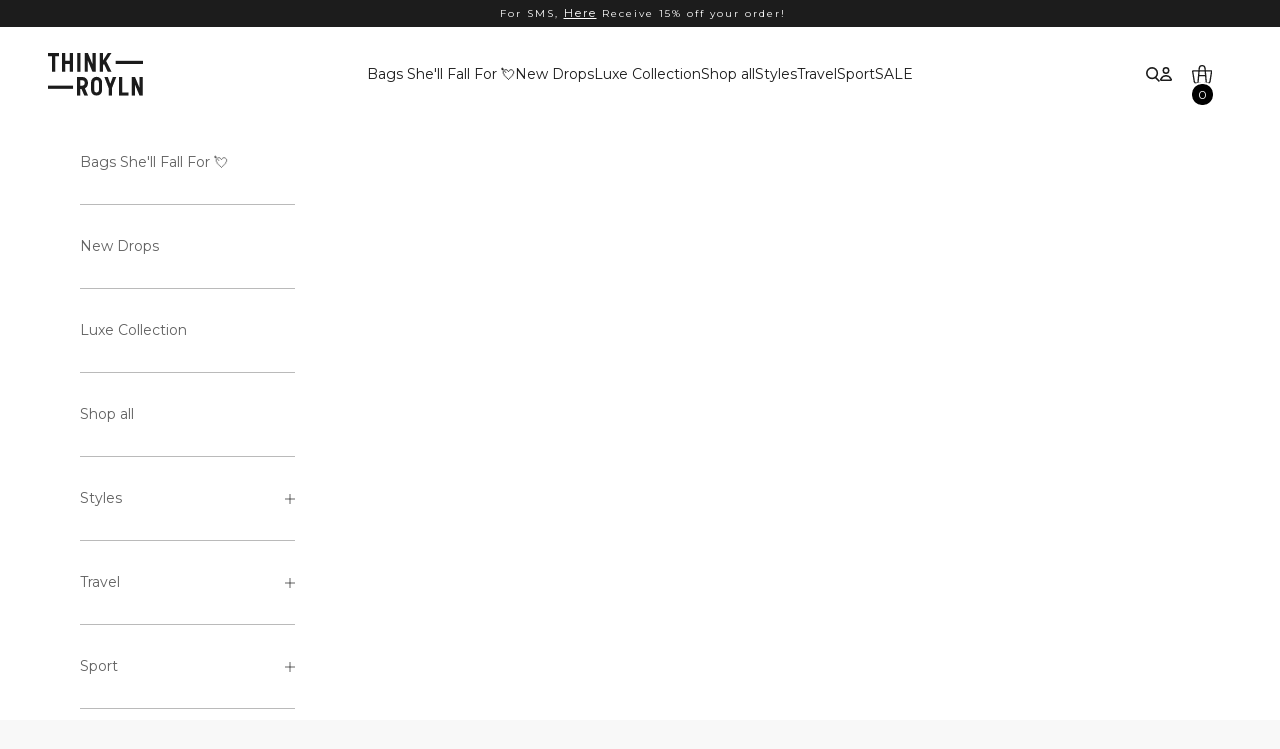

--- FILE ---
content_type: text/html; charset=utf-8
request_url: https://thinkroyln.com/collections/the-new-totes
body_size: 57656
content:
<!doctype html>

<html lang="en" dir="ltr">
  <head>
    <meta charset="utf-8">
    <meta name="viewport" content="width=device-width, initial-scale=1.0, height=device-height, minimum-scale=1.0, maximum-scale=5.0">

    <title>The New Totes</title><link rel="canonical" href="https://thinkroyln.com/collections/the-new-totes"><link rel="shortcut icon" href="//thinkroyln.com/cdn/shop/files/transparent_9d3238f3-f738-440e-aa09-99c2548cad91.png?v=1733519572&width=96">
      <link rel="apple-touch-icon" href="//thinkroyln.com/cdn/shop/files/transparent_9d3238f3-f738-440e-aa09-99c2548cad91.png?v=1733519572&width=180"><link
  rel="stylesheet"
  href="https://cdn.jsdelivr.net/npm/swiper@11/swiper-bundle.min.css"
/>
 <script async crossorigin fetchpriority="high" src="/cdn/shopifycloud/importmap-polyfill/es-modules-shim.2.4.0.js"></script>
<script src="https://cdn.jsdelivr.net/npm/swiper@11/swiper-bundle.min.js"></script><link rel="preconnect" href="https://fonts.shopifycdn.com" crossorigin><link rel="preload" href="//thinkroyln.com/cdn/fonts/montserrat/montserrat_n5.07ef3781d9c78c8b93c98419da7ad4fbeebb6635.woff2" as="font" type="font/woff2" crossorigin><link rel="preload" href="//thinkroyln.com/cdn/fonts/montserrat/montserrat_n4.81949fa0ac9fd2021e16436151e8eaa539321637.woff2" as="font" type="font/woff2" crossorigin><meta property="og:type" content="website">
  <meta property="og:title" content="The New Totes"><meta property="og:url" content="https://thinkroyln.com/collections/the-new-totes">
<meta property="og:site_name" content="Think Royln"><meta name="twitter:card" content="summary"><meta name="twitter:title" content="The New Totes">
  <meta name="twitter:description" content=""><script type="application/ld+json">
  {
    "@context": "https://schema.org",
    "@type": "BreadcrumbList",
    "itemListElement": [{
        "@type": "ListItem",
        "position": 1,
        "name": "Home",
        "item": "https://thinkroyln.com"
      },{
            "@type": "ListItem",
            "position": 2,
            "name": "The New Totes",
            "item": "https://thinkroyln.com/collections/the-new-totes"
          }]
  }
</script><style>/* Typography (heading) */
  @font-face {
  font-family: Montserrat;
  font-weight: 500;
  font-style: normal;
  font-display: fallback;
  src: url("//thinkroyln.com/cdn/fonts/montserrat/montserrat_n5.07ef3781d9c78c8b93c98419da7ad4fbeebb6635.woff2") format("woff2"),
       url("//thinkroyln.com/cdn/fonts/montserrat/montserrat_n5.adf9b4bd8b0e4f55a0b203cdd84512667e0d5e4d.woff") format("woff");
}

@font-face {
  font-family: Montserrat;
  font-weight: 500;
  font-style: italic;
  font-display: fallback;
  src: url("//thinkroyln.com/cdn/fonts/montserrat/montserrat_i5.d3a783eb0cc26f2fda1e99d1dfec3ebaea1dc164.woff2") format("woff2"),
       url("//thinkroyln.com/cdn/fonts/montserrat/montserrat_i5.76d414ea3d56bb79ef992a9c62dce2e9063bc062.woff") format("woff");
}

/* Typography (body) */
  @font-face {
  font-family: Montserrat;
  font-weight: 400;
  font-style: normal;
  font-display: fallback;
  src: url("//thinkroyln.com/cdn/fonts/montserrat/montserrat_n4.81949fa0ac9fd2021e16436151e8eaa539321637.woff2") format("woff2"),
       url("//thinkroyln.com/cdn/fonts/montserrat/montserrat_n4.a6c632ca7b62da89c3594789ba828388aac693fe.woff") format("woff");
}

@font-face {
  font-family: Montserrat;
  font-weight: 400;
  font-style: italic;
  font-display: fallback;
  src: url("//thinkroyln.com/cdn/fonts/montserrat/montserrat_i4.5a4ea298b4789e064f62a29aafc18d41f09ae59b.woff2") format("woff2"),
       url("//thinkroyln.com/cdn/fonts/montserrat/montserrat_i4.072b5869c5e0ed5b9d2021e4c2af132e16681ad2.woff") format("woff");
}

@font-face {
  font-family: Montserrat;
  font-weight: 700;
  font-style: normal;
  font-display: fallback;
  src: url("//thinkroyln.com/cdn/fonts/montserrat/montserrat_n7.3c434e22befd5c18a6b4afadb1e3d77c128c7939.woff2") format("woff2"),
       url("//thinkroyln.com/cdn/fonts/montserrat/montserrat_n7.5d9fa6e2cae713c8fb539a9876489d86207fe957.woff") format("woff");
}

@font-face {
  font-family: Montserrat;
  font-weight: 700;
  font-style: italic;
  font-display: fallback;
  src: url("//thinkroyln.com/cdn/fonts/montserrat/montserrat_i7.a0d4a463df4f146567d871890ffb3c80408e7732.woff2") format("woff2"),
       url("//thinkroyln.com/cdn/fonts/montserrat/montserrat_i7.f6ec9f2a0681acc6f8152c40921d2a4d2e1a2c78.woff") format("woff");
}

:root {
    /* Container */
    --container-max-width: 100%;
    --container-xxs-max-width: 27.5rem; /* 440px */
    --container-xs-max-width: 42.5rem; /* 680px */
    --container-sm-max-width: 61.25rem; /* 980px */
    --container-md-max-width: 71.875rem; /* 1150px */
    --container-lg-max-width: 78.75rem; /* 1260px */
    --container-xl-max-width: 85rem; /* 1360px */
    --container-gutter: 1.25rem;

    --section-vertical-spacing: 2.5rem;
    --section-vertical-spacing-tight:2.5rem;

    --section-stack-gap:2.25rem;
    --section-stack-gap-tight:2.25rem;

    /* Form settings */
    --form-gap: 1.25rem; /* Gap between fieldset and submit button */
    --fieldset-gap: 1rem; /* Gap between each form input within a fieldset */
    --form-control-gap: 0.625rem; /* Gap between input and label (ignored for floating label) */
    --checkbox-control-gap: 0.75rem; /* Horizontal gap between checkbox and its associated label */
    --input-padding-block: 0.65rem; /* Vertical padding for input, textarea and native select */
    --input-padding-inline: 0.8rem; /* Horizontal padding for input, textarea and native select */
    --checkbox-size: 0.875rem; /* Size (width and height) for checkbox */

    /* Other sizes */
    --sticky-area-height: calc(var(--announcement-bar-is-sticky, 0) * var(--announcement-bar-height, 0px) + var(--header-is-sticky, 0) * var(--header-is-visible, 1) * var(--header-height, 0px));

    /* RTL support */
    --transform-logical-flip: 1;
    --transform-origin-start: left;
    --transform-origin-end: right;

    /**
     * ---------------------------------------------------------------------
     * TYPOGRAPHY
     * ---------------------------------------------------------------------
     */

    /* Font properties */
    --heading-font-family: Montserrat, sans-serif;
    --heading-font-weight: 500;
    --heading-font-style: normal;
    --heading-text-transform: uppercase;
    --heading-letter-spacing: 0.07em;
    --text-font-family: Montserrat, sans-serif;
    --text-font-weight: 400;
    --text-font-style: normal;
    --text-letter-spacing: 0.0em;
    --button-font: var(--text-font-style) var(--text-font-weight) var(--text-sm) / 1.65 var(--text-font-family);
    --button-text-transform: uppercase;
    --button-letter-spacing: 0.18em;

    /* Font sizes */--text-heading-size-factor: 1;
    --text-h1: max(0.6875rem, clamp(1.375rem, 1.146341463414634rem + 0.975609756097561vw, 2rem) * var(--text-heading-size-factor));
    --text-h2: max(0.6875rem, clamp(1.25rem, 1.0670731707317074rem + 0.7804878048780488vw, 1.75rem) * var(--text-heading-size-factor));
    --text-h3: max(0.6875rem, clamp(1.125rem, 1.0335365853658536rem + 0.3902439024390244vw, 1.375rem) * var(--text-heading-size-factor));
    --text-h4: max(0.6875rem, clamp(1rem, 0.9542682926829268rem + 0.1951219512195122vw, 1.125rem) * var(--text-heading-size-factor));
    --text-h5: calc(0.875rem * var(--text-heading-size-factor));
    --text-h6: calc(0.75rem * var(--text-heading-size-factor));

    --text-xs: 0.75rem;
    --text-sm: 0.8125rem;
    --text-base: 0.875rem;
    --text-lg: 1.0rem;
    --text-xl: 1.125rem;

    /* Rounded variables (used for border radius) */
    --rounded-full: 9999px;
    --button-border-radius: 0.375rem;
    --input-border-radius: 0.375rem;

    /* Box shadow */
    --shadow-sm: 0 2px 8px rgb(0 0 0 / 0.05);
    --shadow: 0 5px 15px rgb(0 0 0 / 0.05);
    --shadow-md: 0 5px 30px rgb(0 0 0 / 0.05);
    --shadow-block: px px px rgb(var(--text-primary) / 0.0);

    /**
     * ---------------------------------------------------------------------
     * OTHER
     * ---------------------------------------------------------------------
     */

    --checkmark-svg-url: url(//thinkroyln.com/cdn/shop/t/154/assets/checkmark.svg?v=77552481021870063511765833208);
    --cursor-zoom-in-svg-url: url(//thinkroyln.com/cdn/shop/t/154/assets/cursor-zoom-in.svg?v=174735781321899062191765833208);
  }

  [dir="rtl"]:root {
    /* RTL support */
    --transform-logical-flip: -1;
    --transform-origin-start: right;
    --transform-origin-end: left;
  }

  @media screen and (min-width: 700px) {
    :root {
      /* Typography (font size) */
      --text-xs: 0.75rem;
      --text-sm: 0.8125rem;
      --text-base: 0.875rem;
      --text-lg: 1.0rem;
      --text-xl: 1.25rem;

      /* Spacing settings */
      --container-gutter: 2rem;
    }
  }

  @media screen and (min-width: 1000px) {
    :root {
      /* Spacing settings */
      --container-gutter: 3rem;

      --section-vertical-spacing: 4rem;
      --section-vertical-spacing-tight: 4rem;

      --section-stack-gap:3rem;
      --section-stack-gap-tight:3rem;
    }
  }:root {/* Overlay used for modal */
    --page-overlay: 0 0 0 / 0.4;

    /* We use the first scheme background as default */
    --page-background: ;

    /* Product colors */
    --on-sale-text: 227 44 43;
    --on-sale-badge-background: 227 44 43;
    --on-sale-badge-text: 255 255 255;
    --sold-out-badge-background: 239 239 239;
    --sold-out-badge-text: 0 0 0 / 0.65;
    --custom-badge-background: 28 28 28;
    --custom-badge-text: 255 255 255;
    --star-color: 28 28 28;

    /* Status colors */
    --success-background: 212 227 203;
    --success-text: 48 122 7;
    --warning-background: 253 241 224;
    --warning-text: 237 138 0;
    --error-background: 243 204 204;
    --error-text: 203 43 43;
  }.color-scheme--scheme-1 {
      /* Color settings */--accent: 28 28 28;
      --text-color: 28 28 28;
      --background: 248 248 248 / 1.0;
      --background-without-opacity: 248 248 248;
      --background-gradient: ;--border-color: 215 215 215;/* Button colors */
      --button-background: 28 28 28;
      --button-text-color: 255 255 255;

      /* Circled buttons */
      --circle-button-background: 255 255 255;
      --circle-button-text-color: 28 28 28;
    }.shopify-section:has(.section-spacing.color-scheme--bg-0cc85f3d117d766e171fbd99c7a9faea) + .shopify-section:has(.section-spacing.color-scheme--bg-0cc85f3d117d766e171fbd99c7a9faea:not(.bordered-section)) .section-spacing {
      padding-block-start: 0;
    }.color-scheme--scheme-2 {
      /* Color settings */--accent: 28 28 28;
      --text-color: 28 28 28;
      --background: 255 255 255 / 1.0;
      --background-without-opacity: 255 255 255;
      --background-gradient: ;--border-color: 221 221 221;/* Button colors */
      --button-background: 28 28 28;
      --button-text-color: 255 255 255;

      /* Circled buttons */
      --circle-button-background: 255 255 255;
      --circle-button-text-color: 28 28 28;
    }.shopify-section:has(.section-spacing.color-scheme--bg-54922f2e920ba8346f6dc0fba343d673) + .shopify-section:has(.section-spacing.color-scheme--bg-54922f2e920ba8346f6dc0fba343d673:not(.bordered-section)) .section-spacing {
      padding-block-start: 0;
    }.color-scheme--scheme-3 {
      /* Color settings */--accent: 255 255 255;
      --text-color: 255 255 255;
      --background: 28 28 28 / 1.0;
      --background-without-opacity: 28 28 28;
      --background-gradient: ;--border-color: 62 62 62;/* Button colors */
      --button-background: 255 255 255;
      --button-text-color: 28 28 28;

      /* Circled buttons */
      --circle-button-background: 255 255 255;
      --circle-button-text-color: 28 28 28;
    }.shopify-section:has(.section-spacing.color-scheme--bg-c1f8cb21047e4797e94d0969dc5d1e44) + .shopify-section:has(.section-spacing.color-scheme--bg-c1f8cb21047e4797e94d0969dc5d1e44:not(.bordered-section)) .section-spacing {
      padding-block-start: 0;
    }.color-scheme--scheme-4 {
      /* Color settings */--accent: 255 255 255;
      --text-color: 255 255 255;
      --background: 0 0 0 / 0.0;
      --background-without-opacity: 0 0 0;
      --background-gradient: ;--border-color: 255 255 255;/* Button colors */
      --button-background: 255 255 255;
      --button-text-color: 28 28 28;

      /* Circled buttons */
      --circle-button-background: 255 255 255;
      --circle-button-text-color: 28 28 28;
    }.shopify-section:has(.section-spacing.color-scheme--bg-3671eee015764974ee0aef1536023e0f) + .shopify-section:has(.section-spacing.color-scheme--bg-3671eee015764974ee0aef1536023e0f:not(.bordered-section)) .section-spacing {
      padding-block-start: 0;
    }.color-scheme--scheme-82daae63-15cf-4c14-b2f2-452f398a751b {
      /* Color settings */--accent: 255 255 255;
      --text-color: 28 28 28;
      --background: 255 255 255 / 1.0;
      --background-without-opacity: 255 255 255;
      --background-gradient: ;--border-color: 221 221 221;/* Button colors */
      --button-background: 255 255 255;
      --button-text-color: 28 28 28;

      /* Circled buttons */
      --circle-button-background: 255 255 255;
      --circle-button-text-color: 255 255 255;
    }.shopify-section:has(.section-spacing.color-scheme--bg-54922f2e920ba8346f6dc0fba343d673) + .shopify-section:has(.section-spacing.color-scheme--bg-54922f2e920ba8346f6dc0fba343d673:not(.bordered-section)) .section-spacing {
      padding-block-start: 0;
    }.color-scheme--scheme-06cdd565-ffba-4682-8a0a-2467a93e4bad {
      /* Color settings */--accent: 28 28 28;
      --text-color: 27 27 27;
      --background: 248 248 248 / 1.0;
      --background-without-opacity: 248 248 248;
      --background-gradient: ;--border-color: 215 215 215;/* Button colors */
      --button-background: 28 28 28;
      --button-text-color: 255 255 255;

      /* Circled buttons */
      --circle-button-background: 255 255 255;
      --circle-button-text-color: 28 28 28;
    }.shopify-section:has(.section-spacing.color-scheme--bg-0cc85f3d117d766e171fbd99c7a9faea) + .shopify-section:has(.section-spacing.color-scheme--bg-0cc85f3d117d766e171fbd99c7a9faea:not(.bordered-section)) .section-spacing {
      padding-block-start: 0;
    }.color-scheme--dialog {
      /* Color settings */--accent: 28 28 28;
      --text-color: 28 28 28;
      --background: 255 255 255 / 1.0;
      --background-without-opacity: 255 255 255;
      --background-gradient: ;--border-color: 221 221 221;/* Button colors */
      --button-background: 28 28 28;
      --button-text-color: 255 255 255;

      /* Circled buttons */
      --circle-button-background: 255 255 255;
      --circle-button-text-color: 28 28 28;
    }
</style><script>
  // This allows to expose several variables to the global scope, to be used in scripts
  window.themeVariables = {
    settings: {
      showPageTransition: false,
      pageType: "collection",
      moneyFormat: "${{amount}}",
      moneyWithCurrencyFormat: "${{amount}} USD",
      currencyCodeEnabled: false,
      cartType: "drawer",
      staggerMenuApparition: true
    },

    strings: {
      addedToCart: "Added to your cart!",
      closeGallery: "Close gallery",
      zoomGallery: "Zoom picture",
      errorGallery: "Image cannot be loaded",
      shippingEstimatorNoResults: "Sorry, we do not ship to your address.",
      shippingEstimatorOneResult: "There is one shipping rate for your address:",
      shippingEstimatorMultipleResults: "There are several shipping rates for your address:",
      shippingEstimatorError: "One or more error occurred while retrieving shipping rates:",
      next: "Next",
      previous: "Previous"
    },

    mediaQueries: {
      'sm': 'screen and (min-width: 700px)',
      'md': 'screen and (min-width: 1000px)',
      'lg': 'screen and (min-width: 1150px)',
      'xl': 'screen and (min-width: 1400px)',
      '2xl': 'screen and (min-width: 1600px)',
      'sm-max': 'screen and (max-width: 699px)',
      'md-max': 'screen and (max-width: 999px)',
      'lg-max': 'screen and (max-width: 1149px)',
      'xl-max': 'screen and (max-width: 1399px)',
      '2xl-max': 'screen and (max-width: 1599px)',
      'motion-safe': '(prefers-reduced-motion: no-preference)',
      'motion-reduce': '(prefers-reduced-motion: reduce)',
      'supports-hover': 'screen and (pointer: fine)',
      'supports-touch': 'screen and (hover: none)'
    }
  };</script><script>
      if (!(HTMLScriptElement.supports && HTMLScriptElement.supports('importmap'))) {
        const importMapPolyfill = document.createElement('script');
        importMapPolyfill.async = true;
        importMapPolyfill.src = "//thinkroyln.com/cdn/shop/t/154/assets/es-module-shims.min.js?v=140375185335194536761765833208";

        document.head.appendChild(importMapPolyfill);
      }
    </script>

    <script type="importmap">{
        "imports": {
          "vendor": "//thinkroyln.com/cdn/shop/t/154/assets/vendor.min.js?v=90848652276903619941765833208",
          "theme": "//thinkroyln.com/cdn/shop/t/154/assets/theme.js?v=159645627841498716451765833208",
          "photoswipe": "//thinkroyln.com/cdn/shop/t/154/assets/photoswipe.min.js?v=20290624223189769891765833208"
        }
      }
    </script>

    <script type="module" src="//thinkroyln.com/cdn/shop/t/154/assets/vendor.min.js?v=90848652276903619941765833208"></script>
    <script type="module" src="//thinkroyln.com/cdn/shop/t/154/assets/theme.js?v=159645627841498716451765833208"></script>
    
    <script>window.performance && window.performance.mark && window.performance.mark('shopify.content_for_header.start');</script><meta name="google-site-verification" content="-VAE71Ni7eym9C7vgs7hpgeCiETZtQQNcD1zwp05xUU">
<meta id="shopify-digital-wallet" name="shopify-digital-wallet" content="/20648171/digital_wallets/dialog">
<meta name="shopify-checkout-api-token" content="aac6151d6e61fc7fbe59bbb4e2ff5556">
<meta id="in-context-paypal-metadata" data-shop-id="20648171" data-venmo-supported="true" data-environment="production" data-locale="en_US" data-paypal-v4="true" data-currency="USD">
<link rel="alternate" type="application/atom+xml" title="Feed" href="/collections/the-new-totes.atom" />
<link rel="alternate" hreflang="x-default" href="https://thinkroyln.com/collections/the-new-totes">
<link rel="alternate" hreflang="en-CA" href="https://thinkroyln.com/en-ca/collections/the-new-totes">
<link rel="alternate" hreflang="es-CA" href="https://thinkroyln.com/es-ca/collections/the-new-totes">
<link rel="alternate" hreflang="en-AU" href="https://thinkroyln.com/en-au/collections/the-new-totes">
<link rel="alternate" hreflang="es-AU" href="https://thinkroyln.com/es-au/collections/the-new-totes">
<link rel="alternate" hreflang="en-ES" href="https://thinkroyln.com/en-es/collections/the-new-totes">
<link rel="alternate" hreflang="es-ES" href="https://thinkroyln.com/es-es/collections/the-new-totes">
<link rel="alternate" hreflang="en-AD" href="https://thinkroyln.com/en-gb/collections/the-new-totes">
<link rel="alternate" hreflang="es-AD" href="https://thinkroyln.com/es-gb/collections/the-new-totes">
<link rel="alternate" hreflang="en-AE" href="https://thinkroyln.com/en-gb/collections/the-new-totes">
<link rel="alternate" hreflang="es-AE" href="https://thinkroyln.com/es-gb/collections/the-new-totes">
<link rel="alternate" hreflang="en-AG" href="https://thinkroyln.com/en-gb/collections/the-new-totes">
<link rel="alternate" hreflang="es-AG" href="https://thinkroyln.com/es-gb/collections/the-new-totes">
<link rel="alternate" hreflang="en-AI" href="https://thinkroyln.com/en-gb/collections/the-new-totes">
<link rel="alternate" hreflang="es-AI" href="https://thinkroyln.com/es-gb/collections/the-new-totes">
<link rel="alternate" hreflang="en-AL" href="https://thinkroyln.com/en-gb/collections/the-new-totes">
<link rel="alternate" hreflang="es-AL" href="https://thinkroyln.com/es-gb/collections/the-new-totes">
<link rel="alternate" hreflang="en-AM" href="https://thinkroyln.com/en-gb/collections/the-new-totes">
<link rel="alternate" hreflang="es-AM" href="https://thinkroyln.com/es-gb/collections/the-new-totes">
<link rel="alternate" hreflang="en-AO" href="https://thinkroyln.com/en-gb/collections/the-new-totes">
<link rel="alternate" hreflang="es-AO" href="https://thinkroyln.com/es-gb/collections/the-new-totes">
<link rel="alternate" hreflang="en-AR" href="https://thinkroyln.com/en-gb/collections/the-new-totes">
<link rel="alternate" hreflang="es-AR" href="https://thinkroyln.com/es-gb/collections/the-new-totes">
<link rel="alternate" hreflang="en-AT" href="https://thinkroyln.com/en-gb/collections/the-new-totes">
<link rel="alternate" hreflang="es-AT" href="https://thinkroyln.com/es-gb/collections/the-new-totes">
<link rel="alternate" hreflang="en-AW" href="https://thinkroyln.com/en-gb/collections/the-new-totes">
<link rel="alternate" hreflang="es-AW" href="https://thinkroyln.com/es-gb/collections/the-new-totes">
<link rel="alternate" hreflang="en-AZ" href="https://thinkroyln.com/en-gb/collections/the-new-totes">
<link rel="alternate" hreflang="es-AZ" href="https://thinkroyln.com/es-gb/collections/the-new-totes">
<link rel="alternate" hreflang="en-BA" href="https://thinkroyln.com/en-gb/collections/the-new-totes">
<link rel="alternate" hreflang="es-BA" href="https://thinkroyln.com/es-gb/collections/the-new-totes">
<link rel="alternate" hreflang="en-BB" href="https://thinkroyln.com/en-gb/collections/the-new-totes">
<link rel="alternate" hreflang="es-BB" href="https://thinkroyln.com/es-gb/collections/the-new-totes">
<link rel="alternate" hreflang="en-BD" href="https://thinkroyln.com/en-gb/collections/the-new-totes">
<link rel="alternate" hreflang="es-BD" href="https://thinkroyln.com/es-gb/collections/the-new-totes">
<link rel="alternate" hreflang="en-BE" href="https://thinkroyln.com/en-gb/collections/the-new-totes">
<link rel="alternate" hreflang="es-BE" href="https://thinkroyln.com/es-gb/collections/the-new-totes">
<link rel="alternate" hreflang="en-BF" href="https://thinkroyln.com/en-gb/collections/the-new-totes">
<link rel="alternate" hreflang="es-BF" href="https://thinkroyln.com/es-gb/collections/the-new-totes">
<link rel="alternate" hreflang="en-BG" href="https://thinkroyln.com/en-gb/collections/the-new-totes">
<link rel="alternate" hreflang="es-BG" href="https://thinkroyln.com/es-gb/collections/the-new-totes">
<link rel="alternate" hreflang="en-BH" href="https://thinkroyln.com/en-gb/collections/the-new-totes">
<link rel="alternate" hreflang="es-BH" href="https://thinkroyln.com/es-gb/collections/the-new-totes">
<link rel="alternate" hreflang="en-BI" href="https://thinkroyln.com/en-gb/collections/the-new-totes">
<link rel="alternate" hreflang="es-BI" href="https://thinkroyln.com/es-gb/collections/the-new-totes">
<link rel="alternate" hreflang="en-BJ" href="https://thinkroyln.com/en-gb/collections/the-new-totes">
<link rel="alternate" hreflang="es-BJ" href="https://thinkroyln.com/es-gb/collections/the-new-totes">
<link rel="alternate" hreflang="en-BL" href="https://thinkroyln.com/en-gb/collections/the-new-totes">
<link rel="alternate" hreflang="es-BL" href="https://thinkroyln.com/es-gb/collections/the-new-totes">
<link rel="alternate" hreflang="en-BM" href="https://thinkroyln.com/en-gb/collections/the-new-totes">
<link rel="alternate" hreflang="es-BM" href="https://thinkroyln.com/es-gb/collections/the-new-totes">
<link rel="alternate" hreflang="en-BN" href="https://thinkroyln.com/en-gb/collections/the-new-totes">
<link rel="alternate" hreflang="es-BN" href="https://thinkroyln.com/es-gb/collections/the-new-totes">
<link rel="alternate" hreflang="en-BO" href="https://thinkroyln.com/en-gb/collections/the-new-totes">
<link rel="alternate" hreflang="es-BO" href="https://thinkroyln.com/es-gb/collections/the-new-totes">
<link rel="alternate" hreflang="en-BQ" href="https://thinkroyln.com/en-gb/collections/the-new-totes">
<link rel="alternate" hreflang="es-BQ" href="https://thinkroyln.com/es-gb/collections/the-new-totes">
<link rel="alternate" hreflang="en-BR" href="https://thinkroyln.com/en-gb/collections/the-new-totes">
<link rel="alternate" hreflang="es-BR" href="https://thinkroyln.com/es-gb/collections/the-new-totes">
<link rel="alternate" hreflang="en-BS" href="https://thinkroyln.com/en-gb/collections/the-new-totes">
<link rel="alternate" hreflang="es-BS" href="https://thinkroyln.com/es-gb/collections/the-new-totes">
<link rel="alternate" hreflang="en-BW" href="https://thinkroyln.com/en-gb/collections/the-new-totes">
<link rel="alternate" hreflang="es-BW" href="https://thinkroyln.com/es-gb/collections/the-new-totes">
<link rel="alternate" hreflang="en-BZ" href="https://thinkroyln.com/en-gb/collections/the-new-totes">
<link rel="alternate" hreflang="es-BZ" href="https://thinkroyln.com/es-gb/collections/the-new-totes">
<link rel="alternate" hreflang="en-CH" href="https://thinkroyln.com/en-gb/collections/the-new-totes">
<link rel="alternate" hreflang="es-CH" href="https://thinkroyln.com/es-gb/collections/the-new-totes">
<link rel="alternate" hreflang="en-CK" href="https://thinkroyln.com/en-gb/collections/the-new-totes">
<link rel="alternate" hreflang="es-CK" href="https://thinkroyln.com/es-gb/collections/the-new-totes">
<link rel="alternate" hreflang="en-CL" href="https://thinkroyln.com/en-gb/collections/the-new-totes">
<link rel="alternate" hreflang="es-CL" href="https://thinkroyln.com/es-gb/collections/the-new-totes">
<link rel="alternate" hreflang="en-CM" href="https://thinkroyln.com/en-gb/collections/the-new-totes">
<link rel="alternate" hreflang="es-CM" href="https://thinkroyln.com/es-gb/collections/the-new-totes">
<link rel="alternate" hreflang="en-CN" href="https://thinkroyln.com/en-gb/collections/the-new-totes">
<link rel="alternate" hreflang="es-CN" href="https://thinkroyln.com/es-gb/collections/the-new-totes">
<link rel="alternate" hreflang="en-CO" href="https://thinkroyln.com/en-gb/collections/the-new-totes">
<link rel="alternate" hreflang="es-CO" href="https://thinkroyln.com/es-gb/collections/the-new-totes">
<link rel="alternate" hreflang="en-CR" href="https://thinkroyln.com/en-gb/collections/the-new-totes">
<link rel="alternate" hreflang="es-CR" href="https://thinkroyln.com/es-gb/collections/the-new-totes">
<link rel="alternate" hreflang="en-CV" href="https://thinkroyln.com/en-gb/collections/the-new-totes">
<link rel="alternate" hreflang="es-CV" href="https://thinkroyln.com/es-gb/collections/the-new-totes">
<link rel="alternate" hreflang="en-CW" href="https://thinkroyln.com/en-gb/collections/the-new-totes">
<link rel="alternate" hreflang="es-CW" href="https://thinkroyln.com/es-gb/collections/the-new-totes">
<link rel="alternate" hreflang="en-CY" href="https://thinkroyln.com/en-gb/collections/the-new-totes">
<link rel="alternate" hreflang="es-CY" href="https://thinkroyln.com/es-gb/collections/the-new-totes">
<link rel="alternate" hreflang="en-CZ" href="https://thinkroyln.com/en-gb/collections/the-new-totes">
<link rel="alternate" hreflang="es-CZ" href="https://thinkroyln.com/es-gb/collections/the-new-totes">
<link rel="alternate" hreflang="en-DE" href="https://thinkroyln.com/en-gb/collections/the-new-totes">
<link rel="alternate" hreflang="es-DE" href="https://thinkroyln.com/es-gb/collections/the-new-totes">
<link rel="alternate" hreflang="en-DJ" href="https://thinkroyln.com/en-gb/collections/the-new-totes">
<link rel="alternate" hreflang="es-DJ" href="https://thinkroyln.com/es-gb/collections/the-new-totes">
<link rel="alternate" hreflang="en-DK" href="https://thinkroyln.com/en-gb/collections/the-new-totes">
<link rel="alternate" hreflang="es-DK" href="https://thinkroyln.com/es-gb/collections/the-new-totes">
<link rel="alternate" hreflang="en-DM" href="https://thinkroyln.com/en-gb/collections/the-new-totes">
<link rel="alternate" hreflang="es-DM" href="https://thinkroyln.com/es-gb/collections/the-new-totes">
<link rel="alternate" hreflang="en-DO" href="https://thinkroyln.com/en-gb/collections/the-new-totes">
<link rel="alternate" hreflang="es-DO" href="https://thinkroyln.com/es-gb/collections/the-new-totes">
<link rel="alternate" hreflang="en-DZ" href="https://thinkroyln.com/en-gb/collections/the-new-totes">
<link rel="alternate" hreflang="es-DZ" href="https://thinkroyln.com/es-gb/collections/the-new-totes">
<link rel="alternate" hreflang="en-EC" href="https://thinkroyln.com/en-gb/collections/the-new-totes">
<link rel="alternate" hreflang="es-EC" href="https://thinkroyln.com/es-gb/collections/the-new-totes">
<link rel="alternate" hreflang="en-EE" href="https://thinkroyln.com/en-gb/collections/the-new-totes">
<link rel="alternate" hreflang="es-EE" href="https://thinkroyln.com/es-gb/collections/the-new-totes">
<link rel="alternate" hreflang="en-EG" href="https://thinkroyln.com/en-gb/collections/the-new-totes">
<link rel="alternate" hreflang="es-EG" href="https://thinkroyln.com/es-gb/collections/the-new-totes">
<link rel="alternate" hreflang="en-ET" href="https://thinkroyln.com/en-gb/collections/the-new-totes">
<link rel="alternate" hreflang="es-ET" href="https://thinkroyln.com/es-gb/collections/the-new-totes">
<link rel="alternate" hreflang="en-FI" href="https://thinkroyln.com/en-gb/collections/the-new-totes">
<link rel="alternate" hreflang="es-FI" href="https://thinkroyln.com/es-gb/collections/the-new-totes">
<link rel="alternate" hreflang="en-FJ" href="https://thinkroyln.com/en-gb/collections/the-new-totes">
<link rel="alternate" hreflang="es-FJ" href="https://thinkroyln.com/es-gb/collections/the-new-totes">
<link rel="alternate" hreflang="en-FK" href="https://thinkroyln.com/en-gb/collections/the-new-totes">
<link rel="alternate" hreflang="es-FK" href="https://thinkroyln.com/es-gb/collections/the-new-totes">
<link rel="alternate" hreflang="en-FO" href="https://thinkroyln.com/en-gb/collections/the-new-totes">
<link rel="alternate" hreflang="es-FO" href="https://thinkroyln.com/es-gb/collections/the-new-totes">
<link rel="alternate" hreflang="en-FR" href="https://thinkroyln.com/en-gb/collections/the-new-totes">
<link rel="alternate" hreflang="es-FR" href="https://thinkroyln.com/es-gb/collections/the-new-totes">
<link rel="alternate" hreflang="en-GA" href="https://thinkroyln.com/en-gb/collections/the-new-totes">
<link rel="alternate" hreflang="es-GA" href="https://thinkroyln.com/es-gb/collections/the-new-totes">
<link rel="alternate" hreflang="en-GB" href="https://thinkroyln.com/en-gb/collections/the-new-totes">
<link rel="alternate" hreflang="es-GB" href="https://thinkroyln.com/es-gb/collections/the-new-totes">
<link rel="alternate" hreflang="en-GD" href="https://thinkroyln.com/en-gb/collections/the-new-totes">
<link rel="alternate" hreflang="es-GD" href="https://thinkroyln.com/es-gb/collections/the-new-totes">
<link rel="alternate" hreflang="en-GE" href="https://thinkroyln.com/en-gb/collections/the-new-totes">
<link rel="alternate" hreflang="es-GE" href="https://thinkroyln.com/es-gb/collections/the-new-totes">
<link rel="alternate" hreflang="en-GF" href="https://thinkroyln.com/en-gb/collections/the-new-totes">
<link rel="alternate" hreflang="es-GF" href="https://thinkroyln.com/es-gb/collections/the-new-totes">
<link rel="alternate" hreflang="en-GG" href="https://thinkroyln.com/en-gb/collections/the-new-totes">
<link rel="alternate" hreflang="es-GG" href="https://thinkroyln.com/es-gb/collections/the-new-totes">
<link rel="alternate" hreflang="en-GH" href="https://thinkroyln.com/en-gb/collections/the-new-totes">
<link rel="alternate" hreflang="es-GH" href="https://thinkroyln.com/es-gb/collections/the-new-totes">
<link rel="alternate" hreflang="en-GI" href="https://thinkroyln.com/en-gb/collections/the-new-totes">
<link rel="alternate" hreflang="es-GI" href="https://thinkroyln.com/es-gb/collections/the-new-totes">
<link rel="alternate" hreflang="en-GL" href="https://thinkroyln.com/en-gb/collections/the-new-totes">
<link rel="alternate" hreflang="es-GL" href="https://thinkroyln.com/es-gb/collections/the-new-totes">
<link rel="alternate" hreflang="en-GM" href="https://thinkroyln.com/en-gb/collections/the-new-totes">
<link rel="alternate" hreflang="es-GM" href="https://thinkroyln.com/es-gb/collections/the-new-totes">
<link rel="alternate" hreflang="en-GN" href="https://thinkroyln.com/en-gb/collections/the-new-totes">
<link rel="alternate" hreflang="es-GN" href="https://thinkroyln.com/es-gb/collections/the-new-totes">
<link rel="alternate" hreflang="en-GP" href="https://thinkroyln.com/en-gb/collections/the-new-totes">
<link rel="alternate" hreflang="es-GP" href="https://thinkroyln.com/es-gb/collections/the-new-totes">
<link rel="alternate" hreflang="en-GQ" href="https://thinkroyln.com/en-gb/collections/the-new-totes">
<link rel="alternate" hreflang="es-GQ" href="https://thinkroyln.com/es-gb/collections/the-new-totes">
<link rel="alternate" hreflang="en-GR" href="https://thinkroyln.com/en-gb/collections/the-new-totes">
<link rel="alternate" hreflang="es-GR" href="https://thinkroyln.com/es-gb/collections/the-new-totes">
<link rel="alternate" hreflang="en-GT" href="https://thinkroyln.com/en-gb/collections/the-new-totes">
<link rel="alternate" hreflang="es-GT" href="https://thinkroyln.com/es-gb/collections/the-new-totes">
<link rel="alternate" hreflang="en-GW" href="https://thinkroyln.com/en-gb/collections/the-new-totes">
<link rel="alternate" hreflang="es-GW" href="https://thinkroyln.com/es-gb/collections/the-new-totes">
<link rel="alternate" hreflang="en-GY" href="https://thinkroyln.com/en-gb/collections/the-new-totes">
<link rel="alternate" hreflang="es-GY" href="https://thinkroyln.com/es-gb/collections/the-new-totes">
<link rel="alternate" hreflang="en-HK" href="https://thinkroyln.com/en-gb/collections/the-new-totes">
<link rel="alternate" hreflang="es-HK" href="https://thinkroyln.com/es-gb/collections/the-new-totes">
<link rel="alternate" hreflang="en-HN" href="https://thinkroyln.com/en-gb/collections/the-new-totes">
<link rel="alternate" hreflang="es-HN" href="https://thinkroyln.com/es-gb/collections/the-new-totes">
<link rel="alternate" hreflang="en-HR" href="https://thinkroyln.com/en-gb/collections/the-new-totes">
<link rel="alternate" hreflang="es-HR" href="https://thinkroyln.com/es-gb/collections/the-new-totes">
<link rel="alternate" hreflang="en-HT" href="https://thinkroyln.com/en-gb/collections/the-new-totes">
<link rel="alternate" hreflang="es-HT" href="https://thinkroyln.com/es-gb/collections/the-new-totes">
<link rel="alternate" hreflang="en-HU" href="https://thinkroyln.com/en-gb/collections/the-new-totes">
<link rel="alternate" hreflang="es-HU" href="https://thinkroyln.com/es-gb/collections/the-new-totes">
<link rel="alternate" hreflang="en-ID" href="https://thinkroyln.com/en-gb/collections/the-new-totes">
<link rel="alternate" hreflang="es-ID" href="https://thinkroyln.com/es-gb/collections/the-new-totes">
<link rel="alternate" hreflang="en-IE" href="https://thinkroyln.com/en-gb/collections/the-new-totes">
<link rel="alternate" hreflang="es-IE" href="https://thinkroyln.com/es-gb/collections/the-new-totes">
<link rel="alternate" hreflang="en-IL" href="https://thinkroyln.com/en-gb/collections/the-new-totes">
<link rel="alternate" hreflang="es-IL" href="https://thinkroyln.com/es-gb/collections/the-new-totes">
<link rel="alternate" hreflang="en-IN" href="https://thinkroyln.com/en-gb/collections/the-new-totes">
<link rel="alternate" hreflang="es-IN" href="https://thinkroyln.com/es-gb/collections/the-new-totes">
<link rel="alternate" hreflang="en-IS" href="https://thinkroyln.com/en-gb/collections/the-new-totes">
<link rel="alternate" hreflang="es-IS" href="https://thinkroyln.com/es-gb/collections/the-new-totes">
<link rel="alternate" hreflang="en-IT" href="https://thinkroyln.com/en-gb/collections/the-new-totes">
<link rel="alternate" hreflang="es-IT" href="https://thinkroyln.com/es-gb/collections/the-new-totes">
<link rel="alternate" hreflang="en-JE" href="https://thinkroyln.com/en-gb/collections/the-new-totes">
<link rel="alternate" hreflang="es-JE" href="https://thinkroyln.com/es-gb/collections/the-new-totes">
<link rel="alternate" hreflang="en-JM" href="https://thinkroyln.com/en-gb/collections/the-new-totes">
<link rel="alternate" hreflang="es-JM" href="https://thinkroyln.com/es-gb/collections/the-new-totes">
<link rel="alternate" hreflang="en-JO" href="https://thinkroyln.com/en-gb/collections/the-new-totes">
<link rel="alternate" hreflang="es-JO" href="https://thinkroyln.com/es-gb/collections/the-new-totes">
<link rel="alternate" hreflang="en-JP" href="https://thinkroyln.com/en-gb/collections/the-new-totes">
<link rel="alternate" hreflang="es-JP" href="https://thinkroyln.com/es-gb/collections/the-new-totes">
<link rel="alternate" hreflang="en-KE" href="https://thinkroyln.com/en-gb/collections/the-new-totes">
<link rel="alternate" hreflang="es-KE" href="https://thinkroyln.com/es-gb/collections/the-new-totes">
<link rel="alternate" hreflang="en-KG" href="https://thinkroyln.com/en-gb/collections/the-new-totes">
<link rel="alternate" hreflang="es-KG" href="https://thinkroyln.com/es-gb/collections/the-new-totes">
<link rel="alternate" hreflang="en-KH" href="https://thinkroyln.com/en-gb/collections/the-new-totes">
<link rel="alternate" hreflang="es-KH" href="https://thinkroyln.com/es-gb/collections/the-new-totes">
<link rel="alternate" hreflang="en-KI" href="https://thinkroyln.com/en-gb/collections/the-new-totes">
<link rel="alternate" hreflang="es-KI" href="https://thinkroyln.com/es-gb/collections/the-new-totes">
<link rel="alternate" hreflang="en-KM" href="https://thinkroyln.com/en-gb/collections/the-new-totes">
<link rel="alternate" hreflang="es-KM" href="https://thinkroyln.com/es-gb/collections/the-new-totes">
<link rel="alternate" hreflang="en-KN" href="https://thinkroyln.com/en-gb/collections/the-new-totes">
<link rel="alternate" hreflang="es-KN" href="https://thinkroyln.com/es-gb/collections/the-new-totes">
<link rel="alternate" hreflang="en-KR" href="https://thinkroyln.com/en-gb/collections/the-new-totes">
<link rel="alternate" hreflang="es-KR" href="https://thinkroyln.com/es-gb/collections/the-new-totes">
<link rel="alternate" hreflang="en-KW" href="https://thinkroyln.com/en-gb/collections/the-new-totes">
<link rel="alternate" hreflang="es-KW" href="https://thinkroyln.com/es-gb/collections/the-new-totes">
<link rel="alternate" hreflang="en-KY" href="https://thinkroyln.com/en-gb/collections/the-new-totes">
<link rel="alternate" hreflang="es-KY" href="https://thinkroyln.com/es-gb/collections/the-new-totes">
<link rel="alternate" hreflang="en-KZ" href="https://thinkroyln.com/en-gb/collections/the-new-totes">
<link rel="alternate" hreflang="es-KZ" href="https://thinkroyln.com/es-gb/collections/the-new-totes">
<link rel="alternate" hreflang="en-LA" href="https://thinkroyln.com/en-gb/collections/the-new-totes">
<link rel="alternate" hreflang="es-LA" href="https://thinkroyln.com/es-gb/collections/the-new-totes">
<link rel="alternate" hreflang="en-LC" href="https://thinkroyln.com/en-gb/collections/the-new-totes">
<link rel="alternate" hreflang="es-LC" href="https://thinkroyln.com/es-gb/collections/the-new-totes">
<link rel="alternate" hreflang="en-LI" href="https://thinkroyln.com/en-gb/collections/the-new-totes">
<link rel="alternate" hreflang="es-LI" href="https://thinkroyln.com/es-gb/collections/the-new-totes">
<link rel="alternate" hreflang="en-LK" href="https://thinkroyln.com/en-gb/collections/the-new-totes">
<link rel="alternate" hreflang="es-LK" href="https://thinkroyln.com/es-gb/collections/the-new-totes">
<link rel="alternate" hreflang="en-LS" href="https://thinkroyln.com/en-gb/collections/the-new-totes">
<link rel="alternate" hreflang="es-LS" href="https://thinkroyln.com/es-gb/collections/the-new-totes">
<link rel="alternate" hreflang="en-LT" href="https://thinkroyln.com/en-gb/collections/the-new-totes">
<link rel="alternate" hreflang="es-LT" href="https://thinkroyln.com/es-gb/collections/the-new-totes">
<link rel="alternate" hreflang="en-LU" href="https://thinkroyln.com/en-gb/collections/the-new-totes">
<link rel="alternate" hreflang="es-LU" href="https://thinkroyln.com/es-gb/collections/the-new-totes">
<link rel="alternate" hreflang="en-LV" href="https://thinkroyln.com/en-gb/collections/the-new-totes">
<link rel="alternate" hreflang="es-LV" href="https://thinkroyln.com/es-gb/collections/the-new-totes">
<link rel="alternate" hreflang="en-MA" href="https://thinkroyln.com/en-gb/collections/the-new-totes">
<link rel="alternate" hreflang="es-MA" href="https://thinkroyln.com/es-gb/collections/the-new-totes">
<link rel="alternate" hreflang="en-MC" href="https://thinkroyln.com/en-gb/collections/the-new-totes">
<link rel="alternate" hreflang="es-MC" href="https://thinkroyln.com/es-gb/collections/the-new-totes">
<link rel="alternate" hreflang="en-MD" href="https://thinkroyln.com/en-gb/collections/the-new-totes">
<link rel="alternate" hreflang="es-MD" href="https://thinkroyln.com/es-gb/collections/the-new-totes">
<link rel="alternate" hreflang="en-ME" href="https://thinkroyln.com/en-gb/collections/the-new-totes">
<link rel="alternate" hreflang="es-ME" href="https://thinkroyln.com/es-gb/collections/the-new-totes">
<link rel="alternate" hreflang="en-MF" href="https://thinkroyln.com/en-gb/collections/the-new-totes">
<link rel="alternate" hreflang="es-MF" href="https://thinkroyln.com/es-gb/collections/the-new-totes">
<link rel="alternate" hreflang="en-MG" href="https://thinkroyln.com/en-gb/collections/the-new-totes">
<link rel="alternate" hreflang="es-MG" href="https://thinkroyln.com/es-gb/collections/the-new-totes">
<link rel="alternate" hreflang="en-MK" href="https://thinkroyln.com/en-gb/collections/the-new-totes">
<link rel="alternate" hreflang="es-MK" href="https://thinkroyln.com/es-gb/collections/the-new-totes">
<link rel="alternate" hreflang="en-MN" href="https://thinkroyln.com/en-gb/collections/the-new-totes">
<link rel="alternate" hreflang="es-MN" href="https://thinkroyln.com/es-gb/collections/the-new-totes">
<link rel="alternate" hreflang="en-MO" href="https://thinkroyln.com/en-gb/collections/the-new-totes">
<link rel="alternate" hreflang="es-MO" href="https://thinkroyln.com/es-gb/collections/the-new-totes">
<link rel="alternate" hreflang="en-MQ" href="https://thinkroyln.com/en-gb/collections/the-new-totes">
<link rel="alternate" hreflang="es-MQ" href="https://thinkroyln.com/es-gb/collections/the-new-totes">
<link rel="alternate" hreflang="en-MR" href="https://thinkroyln.com/en-gb/collections/the-new-totes">
<link rel="alternate" hreflang="es-MR" href="https://thinkroyln.com/es-gb/collections/the-new-totes">
<link rel="alternate" hreflang="en-MS" href="https://thinkroyln.com/en-gb/collections/the-new-totes">
<link rel="alternate" hreflang="es-MS" href="https://thinkroyln.com/es-gb/collections/the-new-totes">
<link rel="alternate" hreflang="en-MT" href="https://thinkroyln.com/en-gb/collections/the-new-totes">
<link rel="alternate" hreflang="es-MT" href="https://thinkroyln.com/es-gb/collections/the-new-totes">
<link rel="alternate" hreflang="en-MU" href="https://thinkroyln.com/en-gb/collections/the-new-totes">
<link rel="alternate" hreflang="es-MU" href="https://thinkroyln.com/es-gb/collections/the-new-totes">
<link rel="alternate" hreflang="en-MV" href="https://thinkroyln.com/en-gb/collections/the-new-totes">
<link rel="alternate" hreflang="es-MV" href="https://thinkroyln.com/es-gb/collections/the-new-totes">
<link rel="alternate" hreflang="en-MW" href="https://thinkroyln.com/en-gb/collections/the-new-totes">
<link rel="alternate" hreflang="es-MW" href="https://thinkroyln.com/es-gb/collections/the-new-totes">
<link rel="alternate" hreflang="en-MY" href="https://thinkroyln.com/en-gb/collections/the-new-totes">
<link rel="alternate" hreflang="es-MY" href="https://thinkroyln.com/es-gb/collections/the-new-totes">
<link rel="alternate" hreflang="en-MZ" href="https://thinkroyln.com/en-gb/collections/the-new-totes">
<link rel="alternate" hreflang="es-MZ" href="https://thinkroyln.com/es-gb/collections/the-new-totes">
<link rel="alternate" hreflang="en-NA" href="https://thinkroyln.com/en-gb/collections/the-new-totes">
<link rel="alternate" hreflang="es-NA" href="https://thinkroyln.com/es-gb/collections/the-new-totes">
<link rel="alternate" hreflang="en-NC" href="https://thinkroyln.com/en-gb/collections/the-new-totes">
<link rel="alternate" hreflang="es-NC" href="https://thinkroyln.com/es-gb/collections/the-new-totes">
<link rel="alternate" hreflang="en-NG" href="https://thinkroyln.com/en-gb/collections/the-new-totes">
<link rel="alternate" hreflang="es-NG" href="https://thinkroyln.com/es-gb/collections/the-new-totes">
<link rel="alternate" hreflang="en-NI" href="https://thinkroyln.com/en-gb/collections/the-new-totes">
<link rel="alternate" hreflang="es-NI" href="https://thinkroyln.com/es-gb/collections/the-new-totes">
<link rel="alternate" hreflang="en-NL" href="https://thinkroyln.com/en-gb/collections/the-new-totes">
<link rel="alternate" hreflang="es-NL" href="https://thinkroyln.com/es-gb/collections/the-new-totes">
<link rel="alternate" hreflang="en-NO" href="https://thinkroyln.com/en-gb/collections/the-new-totes">
<link rel="alternate" hreflang="es-NO" href="https://thinkroyln.com/es-gb/collections/the-new-totes">
<link rel="alternate" hreflang="en-NP" href="https://thinkroyln.com/en-gb/collections/the-new-totes">
<link rel="alternate" hreflang="es-NP" href="https://thinkroyln.com/es-gb/collections/the-new-totes">
<link rel="alternate" hreflang="en-NR" href="https://thinkroyln.com/en-gb/collections/the-new-totes">
<link rel="alternate" hreflang="es-NR" href="https://thinkroyln.com/es-gb/collections/the-new-totes">
<link rel="alternate" hreflang="en-NU" href="https://thinkroyln.com/en-gb/collections/the-new-totes">
<link rel="alternate" hreflang="es-NU" href="https://thinkroyln.com/es-gb/collections/the-new-totes">
<link rel="alternate" hreflang="en-NZ" href="https://thinkroyln.com/en-gb/collections/the-new-totes">
<link rel="alternate" hreflang="es-NZ" href="https://thinkroyln.com/es-gb/collections/the-new-totes">
<link rel="alternate" hreflang="en-OM" href="https://thinkroyln.com/en-gb/collections/the-new-totes">
<link rel="alternate" hreflang="es-OM" href="https://thinkroyln.com/es-gb/collections/the-new-totes">
<link rel="alternate" hreflang="en-PA" href="https://thinkroyln.com/en-gb/collections/the-new-totes">
<link rel="alternate" hreflang="es-PA" href="https://thinkroyln.com/es-gb/collections/the-new-totes">
<link rel="alternate" hreflang="en-PE" href="https://thinkroyln.com/en-gb/collections/the-new-totes">
<link rel="alternate" hreflang="es-PE" href="https://thinkroyln.com/es-gb/collections/the-new-totes">
<link rel="alternate" hreflang="en-PF" href="https://thinkroyln.com/en-gb/collections/the-new-totes">
<link rel="alternate" hreflang="es-PF" href="https://thinkroyln.com/es-gb/collections/the-new-totes">
<link rel="alternate" hreflang="en-PG" href="https://thinkroyln.com/en-gb/collections/the-new-totes">
<link rel="alternate" hreflang="es-PG" href="https://thinkroyln.com/es-gb/collections/the-new-totes">
<link rel="alternate" hreflang="en-PH" href="https://thinkroyln.com/en-gb/collections/the-new-totes">
<link rel="alternate" hreflang="es-PH" href="https://thinkroyln.com/es-gb/collections/the-new-totes">
<link rel="alternate" hreflang="en-PK" href="https://thinkroyln.com/en-gb/collections/the-new-totes">
<link rel="alternate" hreflang="es-PK" href="https://thinkroyln.com/es-gb/collections/the-new-totes">
<link rel="alternate" hreflang="en-PL" href="https://thinkroyln.com/en-gb/collections/the-new-totes">
<link rel="alternate" hreflang="es-PL" href="https://thinkroyln.com/es-gb/collections/the-new-totes">
<link rel="alternate" hreflang="en-PT" href="https://thinkroyln.com/en-gb/collections/the-new-totes">
<link rel="alternate" hreflang="es-PT" href="https://thinkroyln.com/es-gb/collections/the-new-totes">
<link rel="alternate" hreflang="en-PY" href="https://thinkroyln.com/en-gb/collections/the-new-totes">
<link rel="alternate" hreflang="es-PY" href="https://thinkroyln.com/es-gb/collections/the-new-totes">
<link rel="alternate" hreflang="en-QA" href="https://thinkroyln.com/en-gb/collections/the-new-totes">
<link rel="alternate" hreflang="es-QA" href="https://thinkroyln.com/es-gb/collections/the-new-totes">
<link rel="alternate" hreflang="en-RE" href="https://thinkroyln.com/en-gb/collections/the-new-totes">
<link rel="alternate" hreflang="es-RE" href="https://thinkroyln.com/es-gb/collections/the-new-totes">
<link rel="alternate" hreflang="en-RO" href="https://thinkroyln.com/en-gb/collections/the-new-totes">
<link rel="alternate" hreflang="es-RO" href="https://thinkroyln.com/es-gb/collections/the-new-totes">
<link rel="alternate" hreflang="en-RS" href="https://thinkroyln.com/en-gb/collections/the-new-totes">
<link rel="alternate" hreflang="es-RS" href="https://thinkroyln.com/es-gb/collections/the-new-totes">
<link rel="alternate" hreflang="en-RW" href="https://thinkroyln.com/en-gb/collections/the-new-totes">
<link rel="alternate" hreflang="es-RW" href="https://thinkroyln.com/es-gb/collections/the-new-totes">
<link rel="alternate" hreflang="en-SA" href="https://thinkroyln.com/en-gb/collections/the-new-totes">
<link rel="alternate" hreflang="es-SA" href="https://thinkroyln.com/es-gb/collections/the-new-totes">
<link rel="alternate" hreflang="en-SB" href="https://thinkroyln.com/en-gb/collections/the-new-totes">
<link rel="alternate" hreflang="es-SB" href="https://thinkroyln.com/es-gb/collections/the-new-totes">
<link rel="alternate" hreflang="en-SC" href="https://thinkroyln.com/en-gb/collections/the-new-totes">
<link rel="alternate" hreflang="es-SC" href="https://thinkroyln.com/es-gb/collections/the-new-totes">
<link rel="alternate" hreflang="en-SE" href="https://thinkroyln.com/en-gb/collections/the-new-totes">
<link rel="alternate" hreflang="es-SE" href="https://thinkroyln.com/es-gb/collections/the-new-totes">
<link rel="alternate" hreflang="en-SG" href="https://thinkroyln.com/en-gb/collections/the-new-totes">
<link rel="alternate" hreflang="es-SG" href="https://thinkroyln.com/es-gb/collections/the-new-totes">
<link rel="alternate" hreflang="en-SI" href="https://thinkroyln.com/en-gb/collections/the-new-totes">
<link rel="alternate" hreflang="es-SI" href="https://thinkroyln.com/es-gb/collections/the-new-totes">
<link rel="alternate" hreflang="en-SK" href="https://thinkroyln.com/en-gb/collections/the-new-totes">
<link rel="alternate" hreflang="es-SK" href="https://thinkroyln.com/es-gb/collections/the-new-totes">
<link rel="alternate" hreflang="en-SL" href="https://thinkroyln.com/en-gb/collections/the-new-totes">
<link rel="alternate" hreflang="es-SL" href="https://thinkroyln.com/es-gb/collections/the-new-totes">
<link rel="alternate" hreflang="en-SM" href="https://thinkroyln.com/en-gb/collections/the-new-totes">
<link rel="alternate" hreflang="es-SM" href="https://thinkroyln.com/es-gb/collections/the-new-totes">
<link rel="alternate" hreflang="en-SN" href="https://thinkroyln.com/en-gb/collections/the-new-totes">
<link rel="alternate" hreflang="es-SN" href="https://thinkroyln.com/es-gb/collections/the-new-totes">
<link rel="alternate" hreflang="en-SR" href="https://thinkroyln.com/en-gb/collections/the-new-totes">
<link rel="alternate" hreflang="es-SR" href="https://thinkroyln.com/es-gb/collections/the-new-totes">
<link rel="alternate" hreflang="en-ST" href="https://thinkroyln.com/en-gb/collections/the-new-totes">
<link rel="alternate" hreflang="es-ST" href="https://thinkroyln.com/es-gb/collections/the-new-totes">
<link rel="alternate" hreflang="en-SV" href="https://thinkroyln.com/en-gb/collections/the-new-totes">
<link rel="alternate" hreflang="es-SV" href="https://thinkroyln.com/es-gb/collections/the-new-totes">
<link rel="alternate" hreflang="en-SZ" href="https://thinkroyln.com/en-gb/collections/the-new-totes">
<link rel="alternate" hreflang="es-SZ" href="https://thinkroyln.com/es-gb/collections/the-new-totes">
<link rel="alternate" hreflang="en-TC" href="https://thinkroyln.com/en-gb/collections/the-new-totes">
<link rel="alternate" hreflang="es-TC" href="https://thinkroyln.com/es-gb/collections/the-new-totes">
<link rel="alternate" hreflang="en-TD" href="https://thinkroyln.com/en-gb/collections/the-new-totes">
<link rel="alternate" hreflang="es-TD" href="https://thinkroyln.com/es-gb/collections/the-new-totes">
<link rel="alternate" hreflang="en-TG" href="https://thinkroyln.com/en-gb/collections/the-new-totes">
<link rel="alternate" hreflang="es-TG" href="https://thinkroyln.com/es-gb/collections/the-new-totes">
<link rel="alternate" hreflang="en-TH" href="https://thinkroyln.com/en-gb/collections/the-new-totes">
<link rel="alternate" hreflang="es-TH" href="https://thinkroyln.com/es-gb/collections/the-new-totes">
<link rel="alternate" hreflang="en-TL" href="https://thinkroyln.com/en-gb/collections/the-new-totes">
<link rel="alternate" hreflang="es-TL" href="https://thinkroyln.com/es-gb/collections/the-new-totes">
<link rel="alternate" hreflang="en-TN" href="https://thinkroyln.com/en-gb/collections/the-new-totes">
<link rel="alternate" hreflang="es-TN" href="https://thinkroyln.com/es-gb/collections/the-new-totes">
<link rel="alternate" hreflang="en-TO" href="https://thinkroyln.com/en-gb/collections/the-new-totes">
<link rel="alternate" hreflang="es-TO" href="https://thinkroyln.com/es-gb/collections/the-new-totes">
<link rel="alternate" hreflang="en-TT" href="https://thinkroyln.com/en-gb/collections/the-new-totes">
<link rel="alternate" hreflang="es-TT" href="https://thinkroyln.com/es-gb/collections/the-new-totes">
<link rel="alternate" hreflang="en-TV" href="https://thinkroyln.com/en-gb/collections/the-new-totes">
<link rel="alternate" hreflang="es-TV" href="https://thinkroyln.com/es-gb/collections/the-new-totes">
<link rel="alternate" hreflang="en-TW" href="https://thinkroyln.com/en-gb/collections/the-new-totes">
<link rel="alternate" hreflang="es-TW" href="https://thinkroyln.com/es-gb/collections/the-new-totes">
<link rel="alternate" hreflang="en-TZ" href="https://thinkroyln.com/en-gb/collections/the-new-totes">
<link rel="alternate" hreflang="es-TZ" href="https://thinkroyln.com/es-gb/collections/the-new-totes">
<link rel="alternate" hreflang="en-UG" href="https://thinkroyln.com/en-gb/collections/the-new-totes">
<link rel="alternate" hreflang="es-UG" href="https://thinkroyln.com/es-gb/collections/the-new-totes">
<link rel="alternate" hreflang="en-UY" href="https://thinkroyln.com/en-gb/collections/the-new-totes">
<link rel="alternate" hreflang="es-UY" href="https://thinkroyln.com/es-gb/collections/the-new-totes">
<link rel="alternate" hreflang="en-UZ" href="https://thinkroyln.com/en-gb/collections/the-new-totes">
<link rel="alternate" hreflang="es-UZ" href="https://thinkroyln.com/es-gb/collections/the-new-totes">
<link rel="alternate" hreflang="en-VC" href="https://thinkroyln.com/en-gb/collections/the-new-totes">
<link rel="alternate" hreflang="es-VC" href="https://thinkroyln.com/es-gb/collections/the-new-totes">
<link rel="alternate" hreflang="en-VG" href="https://thinkroyln.com/en-gb/collections/the-new-totes">
<link rel="alternate" hreflang="es-VG" href="https://thinkroyln.com/es-gb/collections/the-new-totes">
<link rel="alternate" hreflang="en-VN" href="https://thinkroyln.com/en-gb/collections/the-new-totes">
<link rel="alternate" hreflang="es-VN" href="https://thinkroyln.com/es-gb/collections/the-new-totes">
<link rel="alternate" hreflang="en-VU" href="https://thinkroyln.com/en-gb/collections/the-new-totes">
<link rel="alternate" hreflang="es-VU" href="https://thinkroyln.com/es-gb/collections/the-new-totes">
<link rel="alternate" hreflang="en-WS" href="https://thinkroyln.com/en-gb/collections/the-new-totes">
<link rel="alternate" hreflang="es-WS" href="https://thinkroyln.com/es-gb/collections/the-new-totes">
<link rel="alternate" hreflang="en-YT" href="https://thinkroyln.com/en-gb/collections/the-new-totes">
<link rel="alternate" hreflang="es-YT" href="https://thinkroyln.com/es-gb/collections/the-new-totes">
<link rel="alternate" hreflang="en-ZA" href="https://thinkroyln.com/en-gb/collections/the-new-totes">
<link rel="alternate" hreflang="es-ZA" href="https://thinkroyln.com/es-gb/collections/the-new-totes">
<link rel="alternate" hreflang="en-ZM" href="https://thinkroyln.com/en-gb/collections/the-new-totes">
<link rel="alternate" hreflang="es-ZM" href="https://thinkroyln.com/es-gb/collections/the-new-totes">
<link rel="alternate" hreflang="en-MX" href="https://thinkroyln.com/en-mx/collections/the-new-totes">
<link rel="alternate" hreflang="es-MX" href="https://thinkroyln.com/es-mx/collections/the-new-totes">
<link rel="alternate" hreflang="en-US" href="https://thinkroyln.com/collections/the-new-totes">
<link rel="alternate" hreflang="es-US" href="https://thinkroyln.com/es/collections/the-new-totes">
<link rel="alternate" type="application/json+oembed" href="https://thinkroyln.com/collections/the-new-totes.oembed">
<script async="async" src="/checkouts/internal/preloads.js?locale=en-US"></script>
<link rel="preconnect" href="https://shop.app" crossorigin="anonymous">
<script async="async" src="https://shop.app/checkouts/internal/preloads.js?locale=en-US&shop_id=20648171" crossorigin="anonymous"></script>
<script id="apple-pay-shop-capabilities" type="application/json">{"shopId":20648171,"countryCode":"US","currencyCode":"USD","merchantCapabilities":["supports3DS"],"merchantId":"gid:\/\/shopify\/Shop\/20648171","merchantName":"Think Royln","requiredBillingContactFields":["postalAddress","email","phone"],"requiredShippingContactFields":["postalAddress","email","phone"],"shippingType":"shipping","supportedNetworks":["visa","masterCard","amex","discover","elo","jcb"],"total":{"type":"pending","label":"Think Royln","amount":"1.00"},"shopifyPaymentsEnabled":true,"supportsSubscriptions":true}</script>
<script id="shopify-features" type="application/json">{"accessToken":"aac6151d6e61fc7fbe59bbb4e2ff5556","betas":["rich-media-storefront-analytics"],"domain":"thinkroyln.com","predictiveSearch":true,"shopId":20648171,"locale":"en"}</script>
<script>var Shopify = Shopify || {};
Shopify.shop = "thinkroyln.myshopify.com";
Shopify.locale = "en";
Shopify.currency = {"active":"USD","rate":"1.0"};
Shopify.country = "US";
Shopify.theme = {"name":"Post Holidays - 25-26","id":139333206100,"schema_name":"Prestige","schema_version":"10.0.2","theme_store_id":855,"role":"main"};
Shopify.theme.handle = "null";
Shopify.theme.style = {"id":null,"handle":null};
Shopify.cdnHost = "thinkroyln.com/cdn";
Shopify.routes = Shopify.routes || {};
Shopify.routes.root = "/";</script>
<script type="module">!function(o){(o.Shopify=o.Shopify||{}).modules=!0}(window);</script>
<script>!function(o){function n(){var o=[];function n(){o.push(Array.prototype.slice.apply(arguments))}return n.q=o,n}var t=o.Shopify=o.Shopify||{};t.loadFeatures=n(),t.autoloadFeatures=n()}(window);</script>
<script>
  window.ShopifyPay = window.ShopifyPay || {};
  window.ShopifyPay.apiHost = "shop.app\/pay";
  window.ShopifyPay.redirectState = null;
</script>
<script id="shop-js-analytics" type="application/json">{"pageType":"collection"}</script>
<script defer="defer" async type="module" src="//thinkroyln.com/cdn/shopifycloud/shop-js/modules/v2/client.init-shop-cart-sync_BT-GjEfc.en.esm.js"></script>
<script defer="defer" async type="module" src="//thinkroyln.com/cdn/shopifycloud/shop-js/modules/v2/chunk.common_D58fp_Oc.esm.js"></script>
<script defer="defer" async type="module" src="//thinkroyln.com/cdn/shopifycloud/shop-js/modules/v2/chunk.modal_xMitdFEc.esm.js"></script>
<script type="module">
  await import("//thinkroyln.com/cdn/shopifycloud/shop-js/modules/v2/client.init-shop-cart-sync_BT-GjEfc.en.esm.js");
await import("//thinkroyln.com/cdn/shopifycloud/shop-js/modules/v2/chunk.common_D58fp_Oc.esm.js");
await import("//thinkroyln.com/cdn/shopifycloud/shop-js/modules/v2/chunk.modal_xMitdFEc.esm.js");

  window.Shopify.SignInWithShop?.initShopCartSync?.({"fedCMEnabled":true,"windoidEnabled":true});

</script>
<script>
  window.Shopify = window.Shopify || {};
  if (!window.Shopify.featureAssets) window.Shopify.featureAssets = {};
  window.Shopify.featureAssets['shop-js'] = {"shop-cart-sync":["modules/v2/client.shop-cart-sync_DZOKe7Ll.en.esm.js","modules/v2/chunk.common_D58fp_Oc.esm.js","modules/v2/chunk.modal_xMitdFEc.esm.js"],"init-fed-cm":["modules/v2/client.init-fed-cm_B6oLuCjv.en.esm.js","modules/v2/chunk.common_D58fp_Oc.esm.js","modules/v2/chunk.modal_xMitdFEc.esm.js"],"shop-cash-offers":["modules/v2/client.shop-cash-offers_D2sdYoxE.en.esm.js","modules/v2/chunk.common_D58fp_Oc.esm.js","modules/v2/chunk.modal_xMitdFEc.esm.js"],"shop-login-button":["modules/v2/client.shop-login-button_QeVjl5Y3.en.esm.js","modules/v2/chunk.common_D58fp_Oc.esm.js","modules/v2/chunk.modal_xMitdFEc.esm.js"],"pay-button":["modules/v2/client.pay-button_DXTOsIq6.en.esm.js","modules/v2/chunk.common_D58fp_Oc.esm.js","modules/v2/chunk.modal_xMitdFEc.esm.js"],"shop-button":["modules/v2/client.shop-button_DQZHx9pm.en.esm.js","modules/v2/chunk.common_D58fp_Oc.esm.js","modules/v2/chunk.modal_xMitdFEc.esm.js"],"avatar":["modules/v2/client.avatar_BTnouDA3.en.esm.js"],"init-windoid":["modules/v2/client.init-windoid_CR1B-cfM.en.esm.js","modules/v2/chunk.common_D58fp_Oc.esm.js","modules/v2/chunk.modal_xMitdFEc.esm.js"],"init-shop-for-new-customer-accounts":["modules/v2/client.init-shop-for-new-customer-accounts_C_vY_xzh.en.esm.js","modules/v2/client.shop-login-button_QeVjl5Y3.en.esm.js","modules/v2/chunk.common_D58fp_Oc.esm.js","modules/v2/chunk.modal_xMitdFEc.esm.js"],"init-shop-email-lookup-coordinator":["modules/v2/client.init-shop-email-lookup-coordinator_BI7n9ZSv.en.esm.js","modules/v2/chunk.common_D58fp_Oc.esm.js","modules/v2/chunk.modal_xMitdFEc.esm.js"],"init-shop-cart-sync":["modules/v2/client.init-shop-cart-sync_BT-GjEfc.en.esm.js","modules/v2/chunk.common_D58fp_Oc.esm.js","modules/v2/chunk.modal_xMitdFEc.esm.js"],"shop-toast-manager":["modules/v2/client.shop-toast-manager_DiYdP3xc.en.esm.js","modules/v2/chunk.common_D58fp_Oc.esm.js","modules/v2/chunk.modal_xMitdFEc.esm.js"],"init-customer-accounts":["modules/v2/client.init-customer-accounts_D9ZNqS-Q.en.esm.js","modules/v2/client.shop-login-button_QeVjl5Y3.en.esm.js","modules/v2/chunk.common_D58fp_Oc.esm.js","modules/v2/chunk.modal_xMitdFEc.esm.js"],"init-customer-accounts-sign-up":["modules/v2/client.init-customer-accounts-sign-up_iGw4briv.en.esm.js","modules/v2/client.shop-login-button_QeVjl5Y3.en.esm.js","modules/v2/chunk.common_D58fp_Oc.esm.js","modules/v2/chunk.modal_xMitdFEc.esm.js"],"shop-follow-button":["modules/v2/client.shop-follow-button_CqMgW2wH.en.esm.js","modules/v2/chunk.common_D58fp_Oc.esm.js","modules/v2/chunk.modal_xMitdFEc.esm.js"],"checkout-modal":["modules/v2/client.checkout-modal_xHeaAweL.en.esm.js","modules/v2/chunk.common_D58fp_Oc.esm.js","modules/v2/chunk.modal_xMitdFEc.esm.js"],"shop-login":["modules/v2/client.shop-login_D91U-Q7h.en.esm.js","modules/v2/chunk.common_D58fp_Oc.esm.js","modules/v2/chunk.modal_xMitdFEc.esm.js"],"lead-capture":["modules/v2/client.lead-capture_BJmE1dJe.en.esm.js","modules/v2/chunk.common_D58fp_Oc.esm.js","modules/v2/chunk.modal_xMitdFEc.esm.js"],"payment-terms":["modules/v2/client.payment-terms_Ci9AEqFq.en.esm.js","modules/v2/chunk.common_D58fp_Oc.esm.js","modules/v2/chunk.modal_xMitdFEc.esm.js"]};
</script>
<script>(function() {
  var isLoaded = false;
  function asyncLoad() {
    if (isLoaded) return;
    isLoaded = true;
    var urls = ["https:\/\/str.rise-ai.com\/?shop=thinkroyln.myshopify.com","https:\/\/strn.rise-ai.com\/?shop=thinkroyln.myshopify.com","https:\/\/shopify.rakutenadvertising.io\/rakuten_advertising.js?shop=thinkroyln.myshopify.com","https:\/\/tag.rmp.rakuten.com\/124821.ct.js?shop=thinkroyln.myshopify.com","https:\/\/emotivecdn.io\/emotive-popup\/popup.js?brand=13656\u0026api=https:\/\/www.emotiveapp.co\/\u0026shop=thinkroyln.myshopify.com","\/\/loader.wisepops.com\/get-loader.js?v=1\u0026site=p4b6ewZwEb\u0026shop=thinkroyln.myshopify.com","\/\/cdn.shopify.com\/proxy\/8b1089bf5f2de69f989359b994293abdbc584fb3ee847caccf0c36954db6fb80\/bingshoppingtool-t2app-prod.trafficmanager.net\/api\/ShopifyMT\/v1\/uet\/tracking_script?shop=thinkroyln.myshopify.com\u0026sp-cache-control=cHVibGljLCBtYXgtYWdlPTkwMA","https:\/\/tools.luckyorange.com\/core\/lo.js?site-id=ce46e6e0\u0026shop=thinkroyln.myshopify.com"];
    for (var i = 0; i < urls.length; i++) {
      var s = document.createElement('script');
      s.type = 'text/javascript';
      s.async = true;
      s.src = urls[i];
      var x = document.getElementsByTagName('script')[0];
      x.parentNode.insertBefore(s, x);
    }
  };
  if(window.attachEvent) {
    window.attachEvent('onload', asyncLoad);
  } else {
    window.addEventListener('load', asyncLoad, false);
  }
})();</script>
<script id="__st">var __st={"a":20648171,"offset":-18000,"reqid":"ca61d9c9-423d-46ea-9271-408d16033426-1769279592","pageurl":"thinkroyln.com\/collections\/the-new-totes","u":"3bf4dd759c0d","p":"collection","rtyp":"collection","rid":262215663700};</script>
<script>window.ShopifyPaypalV4VisibilityTracking = true;</script>
<script id="captcha-bootstrap">!function(){'use strict';const t='contact',e='account',n='new_comment',o=[[t,t],['blogs',n],['comments',n],[t,'customer']],c=[[e,'customer_login'],[e,'guest_login'],[e,'recover_customer_password'],[e,'create_customer']],r=t=>t.map((([t,e])=>`form[action*='/${t}']:not([data-nocaptcha='true']) input[name='form_type'][value='${e}']`)).join(','),a=t=>()=>t?[...document.querySelectorAll(t)].map((t=>t.form)):[];function s(){const t=[...o],e=r(t);return a(e)}const i='password',u='form_key',d=['recaptcha-v3-token','g-recaptcha-response','h-captcha-response',i],f=()=>{try{return window.sessionStorage}catch{return}},m='__shopify_v',_=t=>t.elements[u];function p(t,e,n=!1){try{const o=window.sessionStorage,c=JSON.parse(o.getItem(e)),{data:r}=function(t){const{data:e,action:n}=t;return t[m]||n?{data:e,action:n}:{data:t,action:n}}(c);for(const[e,n]of Object.entries(r))t.elements[e]&&(t.elements[e].value=n);n&&o.removeItem(e)}catch(o){console.error('form repopulation failed',{error:o})}}const l='form_type',E='cptcha';function T(t){t.dataset[E]=!0}const w=window,h=w.document,L='Shopify',v='ce_forms',y='captcha';let A=!1;((t,e)=>{const n=(g='f06e6c50-85a8-45c8-87d0-21a2b65856fe',I='https://cdn.shopify.com/shopifycloud/storefront-forms-hcaptcha/ce_storefront_forms_captcha_hcaptcha.v1.5.2.iife.js',D={infoText:'Protected by hCaptcha',privacyText:'Privacy',termsText:'Terms'},(t,e,n)=>{const o=w[L][v],c=o.bindForm;if(c)return c(t,g,e,D).then(n);var r;o.q.push([[t,g,e,D],n]),r=I,A||(h.body.append(Object.assign(h.createElement('script'),{id:'captcha-provider',async:!0,src:r})),A=!0)});var g,I,D;w[L]=w[L]||{},w[L][v]=w[L][v]||{},w[L][v].q=[],w[L][y]=w[L][y]||{},w[L][y].protect=function(t,e){n(t,void 0,e),T(t)},Object.freeze(w[L][y]),function(t,e,n,w,h,L){const[v,y,A,g]=function(t,e,n){const i=e?o:[],u=t?c:[],d=[...i,...u],f=r(d),m=r(i),_=r(d.filter((([t,e])=>n.includes(e))));return[a(f),a(m),a(_),s()]}(w,h,L),I=t=>{const e=t.target;return e instanceof HTMLFormElement?e:e&&e.form},D=t=>v().includes(t);t.addEventListener('submit',(t=>{const e=I(t);if(!e)return;const n=D(e)&&!e.dataset.hcaptchaBound&&!e.dataset.recaptchaBound,o=_(e),c=g().includes(e)&&(!o||!o.value);(n||c)&&t.preventDefault(),c&&!n&&(function(t){try{if(!f())return;!function(t){const e=f();if(!e)return;const n=_(t);if(!n)return;const o=n.value;o&&e.removeItem(o)}(t);const e=Array.from(Array(32),(()=>Math.random().toString(36)[2])).join('');!function(t,e){_(t)||t.append(Object.assign(document.createElement('input'),{type:'hidden',name:u})),t.elements[u].value=e}(t,e),function(t,e){const n=f();if(!n)return;const o=[...t.querySelectorAll(`input[type='${i}']`)].map((({name:t})=>t)),c=[...d,...o],r={};for(const[a,s]of new FormData(t).entries())c.includes(a)||(r[a]=s);n.setItem(e,JSON.stringify({[m]:1,action:t.action,data:r}))}(t,e)}catch(e){console.error('failed to persist form',e)}}(e),e.submit())}));const S=(t,e)=>{t&&!t.dataset[E]&&(n(t,e.some((e=>e===t))),T(t))};for(const o of['focusin','change'])t.addEventListener(o,(t=>{const e=I(t);D(e)&&S(e,y())}));const B=e.get('form_key'),M=e.get(l),P=B&&M;t.addEventListener('DOMContentLoaded',(()=>{const t=y();if(P)for(const e of t)e.elements[l].value===M&&p(e,B);[...new Set([...A(),...v().filter((t=>'true'===t.dataset.shopifyCaptcha))])].forEach((e=>S(e,t)))}))}(h,new URLSearchParams(w.location.search),n,t,e,['guest_login'])})(!0,!0)}();</script>
<script integrity="sha256-4kQ18oKyAcykRKYeNunJcIwy7WH5gtpwJnB7kiuLZ1E=" data-source-attribution="shopify.loadfeatures" defer="defer" src="//thinkroyln.com/cdn/shopifycloud/storefront/assets/storefront/load_feature-a0a9edcb.js" crossorigin="anonymous"></script>
<script crossorigin="anonymous" defer="defer" src="//thinkroyln.com/cdn/shopifycloud/storefront/assets/shopify_pay/storefront-65b4c6d7.js?v=20250812"></script>
<script data-source-attribution="shopify.dynamic_checkout.dynamic.init">var Shopify=Shopify||{};Shopify.PaymentButton=Shopify.PaymentButton||{isStorefrontPortableWallets:!0,init:function(){window.Shopify.PaymentButton.init=function(){};var t=document.createElement("script");t.src="https://thinkroyln.com/cdn/shopifycloud/portable-wallets/latest/portable-wallets.en.js",t.type="module",document.head.appendChild(t)}};
</script>
<script data-source-attribution="shopify.dynamic_checkout.buyer_consent">
  function portableWalletsHideBuyerConsent(e){var t=document.getElementById("shopify-buyer-consent"),n=document.getElementById("shopify-subscription-policy-button");t&&n&&(t.classList.add("hidden"),t.setAttribute("aria-hidden","true"),n.removeEventListener("click",e))}function portableWalletsShowBuyerConsent(e){var t=document.getElementById("shopify-buyer-consent"),n=document.getElementById("shopify-subscription-policy-button");t&&n&&(t.classList.remove("hidden"),t.removeAttribute("aria-hidden"),n.addEventListener("click",e))}window.Shopify?.PaymentButton&&(window.Shopify.PaymentButton.hideBuyerConsent=portableWalletsHideBuyerConsent,window.Shopify.PaymentButton.showBuyerConsent=portableWalletsShowBuyerConsent);
</script>
<script data-source-attribution="shopify.dynamic_checkout.cart.bootstrap">document.addEventListener("DOMContentLoaded",(function(){function t(){return document.querySelector("shopify-accelerated-checkout-cart, shopify-accelerated-checkout")}if(t())Shopify.PaymentButton.init();else{new MutationObserver((function(e,n){t()&&(Shopify.PaymentButton.init(),n.disconnect())})).observe(document.body,{childList:!0,subtree:!0})}}));
</script>
<link id="shopify-accelerated-checkout-styles" rel="stylesheet" media="screen" href="https://thinkroyln.com/cdn/shopifycloud/portable-wallets/latest/accelerated-checkout-backwards-compat.css" crossorigin="anonymous">
<style id="shopify-accelerated-checkout-cart">
        #shopify-buyer-consent {
  margin-top: 1em;
  display: inline-block;
  width: 100%;
}

#shopify-buyer-consent.hidden {
  display: none;
}

#shopify-subscription-policy-button {
  background: none;
  border: none;
  padding: 0;
  text-decoration: underline;
  font-size: inherit;
  cursor: pointer;
}

#shopify-subscription-policy-button::before {
  box-shadow: none;
}

      </style>

<script>window.performance && window.performance.mark && window.performance.mark('shopify.content_for_header.end');</script>
 
<link href="//thinkroyln.com/cdn/shop/t/154/assets/theme.css?v=138846644581055643221765833208" rel="stylesheet" type="text/css" media="all" /><link href="//thinkroyln.com/cdn/shop/t/154/assets/custom_style.css?v=63550947350746569691765833208" rel="stylesheet" type="text/css" media="all" /><script type="text/javascript">
    (function(c,l,a,r,i,t,y){
        c[a]=c[a]||function(){(c[a].q=c[a].q||[]).push(arguments)};
        t=l.createElement(r);t.async=1;t.src="https://www.clarity.ms/tag/"+i;
        y=l.getElementsByTagName(r)[0];y.parentNode.insertBefore(t,y);
    })(window, document, "clarity", "script", "pvc9qgfle5");
</script>
  <!-- BEGIN app block: shopify://apps/triplewhale/blocks/triple_pixel_snippet/483d496b-3f1a-4609-aea7-8eee3b6b7a2a --><link rel='preconnect dns-prefetch' href='https://api.config-security.com/' crossorigin />
<link rel='preconnect dns-prefetch' href='https://conf.config-security.com/' crossorigin />
<script>
/* >> TriplePixel :: start*/
window.TriplePixelData={TripleName:"thinkroyln.myshopify.com",ver:"2.16",plat:"SHOPIFY",isHeadless:false,src:'SHOPIFY_EXT',product:{id:"",name:``,price:"",variant:""},search:"",collection:"262215663700",cart:"drawer",template:"collection",curr:"USD" || "USD"},function(W,H,A,L,E,_,B,N){function O(U,T,P,H,R){void 0===R&&(R=!1),H=new XMLHttpRequest,P?(H.open("POST",U,!0),H.setRequestHeader("Content-Type","text/plain")):H.open("GET",U,!0),H.send(JSON.stringify(P||{})),H.onreadystatechange=function(){4===H.readyState&&200===H.status?(R=H.responseText,U.includes("/first")?eval(R):P||(N[B]=R)):(299<H.status||H.status<200)&&T&&!R&&(R=!0,O(U,T-1,P))}}if(N=window,!N[H+"sn"]){N[H+"sn"]=1,L=function(){return Date.now().toString(36)+"_"+Math.random().toString(36)};try{A.setItem(H,1+(0|A.getItem(H)||0)),(E=JSON.parse(A.getItem(H+"U")||"[]")).push({u:location.href,r:document.referrer,t:Date.now(),id:L()}),A.setItem(H+"U",JSON.stringify(E))}catch(e){}var i,m,p;A.getItem('"!nC`')||(_=A,A=N,A[H]||(E=A[H]=function(t,e,i){return void 0===i&&(i=[]),"State"==t?E.s:(W=L(),(E._q=E._q||[]).push([W,t,e].concat(i)),W)},E.s="Installed",E._q=[],E.ch=W,B="configSecurityConfModel",N[B]=1,O("https://conf.config-security.com/model",5),i=L(),m=A[atob("c2NyZWVu")],_.setItem("di_pmt_wt",i),p={id:i,action:"profile",avatar:_.getItem("auth-security_rand_salt_"),time:m[atob("d2lkdGg=")]+":"+m[atob("aGVpZ2h0")],host:A.TriplePixelData.TripleName,plat:A.TriplePixelData.plat,url:window.location.href.slice(0,500),ref:document.referrer,ver:A.TriplePixelData.ver},O("https://api.config-security.com/event",5,p),O("https://api.config-security.com/first?host=".concat(p.host,"&plat=").concat(p.plat),5)))}}("","TriplePixel",localStorage);
/* << TriplePixel :: end*/
</script>



<!-- END app block --><!-- BEGIN app block: shopify://apps/klaviyo-email-marketing-sms/blocks/klaviyo-onsite-embed/2632fe16-c075-4321-a88b-50b567f42507 -->












  <script async src="https://static.klaviyo.com/onsite/js/N9xcjr/klaviyo.js?company_id=N9xcjr"></script>
  <script>!function(){if(!window.klaviyo){window._klOnsite=window._klOnsite||[];try{window.klaviyo=new Proxy({},{get:function(n,i){return"push"===i?function(){var n;(n=window._klOnsite).push.apply(n,arguments)}:function(){for(var n=arguments.length,o=new Array(n),w=0;w<n;w++)o[w]=arguments[w];var t="function"==typeof o[o.length-1]?o.pop():void 0,e=new Promise((function(n){window._klOnsite.push([i].concat(o,[function(i){t&&t(i),n(i)}]))}));return e}}})}catch(n){window.klaviyo=window.klaviyo||[],window.klaviyo.push=function(){var n;(n=window._klOnsite).push.apply(n,arguments)}}}}();</script>

  




  <script>
    window.klaviyoReviewsProductDesignMode = false
  </script>







<!-- END app block --><!-- BEGIN app block: shopify://apps/okendo/blocks/theme-settings/bb689e69-ea70-4661-8fb7-ad24a2e23c29 --><!-- BEGIN app snippet: header-metafields -->




    <script id="okeReferralSettings" type="application/json">{"subscriberId":"350b528e-29ac-4ee8-af88-414d22d00a94","referralSettings":{"rewardSet":{"sender":{"description":"10% off your next order","value":10,"valueType":"percentage"},"recipient":{"description":"10% off your next order","value":10,"valueType":"percentage"}},"terms":{"enabled":false},"textContentSet":{"recipient":{"titleText":"Enter your email to receive your coupon"},"sender":{"titleText":"Refer a friend to get a coupon"}},"style":{"button":{"hoverBackgroundColor":"#000000","backgroundColor":"#000000","hoverTextColor":"#272D45","textColor":"#FFFFFF","textTransform":"none"},"text":{"primaryColor":"#000000","secondaryColor":"#8a8686"},"hideOkendoBranding":false,"bubble":{"textColor":"#FFFFFF","backgroundColor":"#000000"},"removeBorderRadius":false,"textField":{"border":{"color":"#E5E5EB","focusColor":"#000000","focusShadowColor":"#808080"}}}}}</script><script type="text/javascript" defer="" src="https://d3hw6dc1ow8pp2.cloudfront.net/referrals/js/referrals-api.js"></script>







    <style data-oke-reviews-version="0.82.1" type="text/css" data-href="https://d3hw6dc1ow8pp2.cloudfront.net/reviews-widget-plus/css/okendo-reviews-styles.9d163ae1.css"></style><style data-oke-reviews-version="0.82.1" type="text/css" data-href="https://d3hw6dc1ow8pp2.cloudfront.net/reviews-widget-plus/css/modules/okendo-star-rating.4cb378a8.css"></style><style data-oke-reviews-version="0.82.1" type="text/css" data-href="https://d3hw6dc1ow8pp2.cloudfront.net/reviews-widget-plus/css/modules/okendo-reviews-keywords.0942444f.css"></style><style data-oke-reviews-version="0.82.1" type="text/css" data-href="https://d3hw6dc1ow8pp2.cloudfront.net/reviews-widget-plus/css/modules/okendo-reviews-summary.a0c9d7d6.css"></style><style type="text/css">.okeReviews[data-oke-container],div.okeReviews{font-size:14px;font-size:var(--oke-text-regular);font-weight:400;font-family:var(--oke-text-fontFamily);line-height:1.6}.okeReviews[data-oke-container] *,.okeReviews[data-oke-container] :after,.okeReviews[data-oke-container] :before,div.okeReviews *,div.okeReviews :after,div.okeReviews :before{box-sizing:border-box}.okeReviews[data-oke-container] h1,.okeReviews[data-oke-container] h2,.okeReviews[data-oke-container] h3,.okeReviews[data-oke-container] h4,.okeReviews[data-oke-container] h5,.okeReviews[data-oke-container] h6,div.okeReviews h1,div.okeReviews h2,div.okeReviews h3,div.okeReviews h4,div.okeReviews h5,div.okeReviews h6{font-size:1em;font-weight:400;line-height:1.4;margin:0}.okeReviews[data-oke-container] ul,div.okeReviews ul{padding:0;margin:0}.okeReviews[data-oke-container] li,div.okeReviews li{list-style-type:none;padding:0}.okeReviews[data-oke-container] p,div.okeReviews p{line-height:1.8;margin:0 0 4px}.okeReviews[data-oke-container] p:last-child,div.okeReviews p:last-child{margin-bottom:0}.okeReviews[data-oke-container] a,div.okeReviews a{text-decoration:none;color:inherit}.okeReviews[data-oke-container] button,div.okeReviews button{border-radius:0;border:0;box-shadow:none;margin:0;width:auto;min-width:auto;padding:0;background-color:transparent;min-height:auto}.okeReviews[data-oke-container] button,.okeReviews[data-oke-container] input,.okeReviews[data-oke-container] select,.okeReviews[data-oke-container] textarea,div.okeReviews button,div.okeReviews input,div.okeReviews select,div.okeReviews textarea{font-family:inherit;font-size:1em}.okeReviews[data-oke-container] label,.okeReviews[data-oke-container] select,div.okeReviews label,div.okeReviews select{display:inline}.okeReviews[data-oke-container] select,div.okeReviews select{width:auto}.okeReviews[data-oke-container] article,.okeReviews[data-oke-container] aside,div.okeReviews article,div.okeReviews aside{margin:0}.okeReviews[data-oke-container] table,div.okeReviews table{background:transparent;border:0;border-collapse:collapse;border-spacing:0;font-family:inherit;font-size:1em;table-layout:auto}.okeReviews[data-oke-container] table td,.okeReviews[data-oke-container] table th,.okeReviews[data-oke-container] table tr,div.okeReviews table td,div.okeReviews table th,div.okeReviews table tr{border:0;font-family:inherit;font-size:1em}.okeReviews[data-oke-container] table td,.okeReviews[data-oke-container] table th,div.okeReviews table td,div.okeReviews table th{background:transparent;font-weight:400;letter-spacing:normal;padding:0;text-align:left;text-transform:none;vertical-align:middle}.okeReviews[data-oke-container] table tr:hover td,.okeReviews[data-oke-container] table tr:hover th,div.okeReviews table tr:hover td,div.okeReviews table tr:hover th{background:transparent}.okeReviews[data-oke-container] fieldset,div.okeReviews fieldset{border:0;padding:0;margin:0;min-width:0}.okeReviews[data-oke-container] img,.okeReviews[data-oke-container] svg,div.okeReviews img,div.okeReviews svg{max-width:none}.okeReviews[data-oke-container] div:empty,div.okeReviews div:empty{display:block}.okeReviews[data-oke-container] .oke-icon:before,div.okeReviews .oke-icon:before{font-family:oke-widget-icons!important;font-style:normal;font-weight:400;font-variant:normal;text-transform:none;line-height:1;-webkit-font-smoothing:antialiased;-moz-osx-font-smoothing:grayscale;color:inherit}.okeReviews[data-oke-container] .oke-icon--select-arrow:before,div.okeReviews .oke-icon--select-arrow:before{content:""}.okeReviews[data-oke-container] .oke-icon--loading:before,div.okeReviews .oke-icon--loading:before{content:""}.okeReviews[data-oke-container] .oke-icon--pencil:before,div.okeReviews .oke-icon--pencil:before{content:""}.okeReviews[data-oke-container] .oke-icon--filter:before,div.okeReviews .oke-icon--filter:before{content:""}.okeReviews[data-oke-container] .oke-icon--play:before,div.okeReviews .oke-icon--play:before{content:""}.okeReviews[data-oke-container] .oke-icon--tick-circle:before,div.okeReviews .oke-icon--tick-circle:before{content:""}.okeReviews[data-oke-container] .oke-icon--chevron-left:before,div.okeReviews .oke-icon--chevron-left:before{content:""}.okeReviews[data-oke-container] .oke-icon--chevron-right:before,div.okeReviews .oke-icon--chevron-right:before{content:""}.okeReviews[data-oke-container] .oke-icon--thumbs-down:before,div.okeReviews .oke-icon--thumbs-down:before{content:""}.okeReviews[data-oke-container] .oke-icon--thumbs-up:before,div.okeReviews .oke-icon--thumbs-up:before{content:""}.okeReviews[data-oke-container] .oke-icon--close:before,div.okeReviews .oke-icon--close:before{content:""}.okeReviews[data-oke-container] .oke-icon--chevron-up:before,div.okeReviews .oke-icon--chevron-up:before{content:""}.okeReviews[data-oke-container] .oke-icon--chevron-down:before,div.okeReviews .oke-icon--chevron-down:before{content:""}.okeReviews[data-oke-container] .oke-icon--star:before,div.okeReviews .oke-icon--star:before{content:""}.okeReviews[data-oke-container] .oke-icon--magnifying-glass:before,div.okeReviews .oke-icon--magnifying-glass:before{content:""}@font-face{font-family:oke-widget-icons;src:url(https://d3hw6dc1ow8pp2.cloudfront.net/reviews-widget-plus/fonts/oke-widget-icons.ttf) format("truetype"),url(https://d3hw6dc1ow8pp2.cloudfront.net/reviews-widget-plus/fonts/oke-widget-icons.woff) format("woff"),url(https://d3hw6dc1ow8pp2.cloudfront.net/reviews-widget-plus/img/oke-widget-icons.bc0d6b0a.svg) format("svg");font-weight:400;font-style:normal;font-display:block}.okeReviews[data-oke-container] .oke-button,div.okeReviews .oke-button{display:inline-block;border-style:solid;border-color:var(--oke-button-borderColor);border-width:var(--oke-button-borderWidth);background-color:var(--oke-button-backgroundColor);line-height:1;padding:12px 24px;margin:0;border-radius:var(--oke-button-borderRadius);color:var(--oke-button-textColor);text-align:center;position:relative;font-weight:var(--oke-button-fontWeight);font-size:var(--oke-button-fontSize);font-family:var(--oke-button-fontFamily);outline:0}.okeReviews[data-oke-container] .oke-button-text,.okeReviews[data-oke-container] .oke-button .oke-icon,div.okeReviews .oke-button-text,div.okeReviews .oke-button .oke-icon{line-height:1}.okeReviews[data-oke-container] .oke-button.oke-is-loading,div.okeReviews .oke-button.oke-is-loading{position:relative}.okeReviews[data-oke-container] .oke-button.oke-is-loading:before,div.okeReviews .oke-button.oke-is-loading:before{font-family:oke-widget-icons!important;font-style:normal;font-weight:400;font-variant:normal;text-transform:none;line-height:1;-webkit-font-smoothing:antialiased;-moz-osx-font-smoothing:grayscale;content:"";color:undefined;font-size:12px;display:inline-block;animation:oke-spin 1s linear infinite;position:absolute;width:12px;height:12px;top:0;left:0;bottom:0;right:0;margin:auto}.okeReviews[data-oke-container] .oke-button.oke-is-loading>*,div.okeReviews .oke-button.oke-is-loading>*{opacity:0}.okeReviews[data-oke-container] .oke-button.oke-is-active,div.okeReviews .oke-button.oke-is-active{background-color:var(--oke-button-backgroundColorActive);color:var(--oke-button-textColorActive);border-color:var(--oke-button-borderColorActive)}.okeReviews[data-oke-container] .oke-button:not(.oke-is-loading),div.okeReviews .oke-button:not(.oke-is-loading){cursor:pointer}.okeReviews[data-oke-container] .oke-button:not(.oke-is-loading):not(.oke-is-active):hover,div.okeReviews .oke-button:not(.oke-is-loading):not(.oke-is-active):hover{background-color:var(--oke-button-backgroundColorHover);color:var(--oke-button-textColorHover);border-color:var(--oke-button-borderColorHover);box-shadow:0 0 0 2px var(--oke-button-backgroundColorHover)}.okeReviews[data-oke-container] .oke-button:not(.oke-is-loading):not(.oke-is-active):active,.okeReviews[data-oke-container] .oke-button:not(.oke-is-loading):not(.oke-is-active):hover:active,div.okeReviews .oke-button:not(.oke-is-loading):not(.oke-is-active):active,div.okeReviews .oke-button:not(.oke-is-loading):not(.oke-is-active):hover:active{background-color:var(--oke-button-backgroundColorActive);color:var(--oke-button-textColorActive);border-color:var(--oke-button-borderColorActive)}.okeReviews[data-oke-container] .oke-title,div.okeReviews .oke-title{font-weight:var(--oke-title-fontWeight);font-size:var(--oke-title-fontSize);font-family:var(--oke-title-fontFamily)}.okeReviews[data-oke-container] .oke-bodyText,div.okeReviews .oke-bodyText{font-weight:var(--oke-bodyText-fontWeight);font-size:var(--oke-bodyText-fontSize);font-family:var(--oke-bodyText-fontFamily)}.okeReviews[data-oke-container] .oke-linkButton,div.okeReviews .oke-linkButton{cursor:pointer;font-weight:700;pointer-events:auto;text-decoration:underline}.okeReviews[data-oke-container] .oke-linkButton:hover,div.okeReviews .oke-linkButton:hover{text-decoration:none}.okeReviews[data-oke-container] .oke-readMore,div.okeReviews .oke-readMore{cursor:pointer;color:inherit;text-decoration:underline}.okeReviews[data-oke-container] .oke-select,div.okeReviews .oke-select{cursor:pointer;background-repeat:no-repeat;background-position-x:100%;background-position-y:50%;border:none;padding:0 24px 0 12px;-moz-appearance:none;appearance:none;color:inherit;-webkit-appearance:none;background-color:transparent;background-image:url("data:image/svg+xml;charset=utf-8,%3Csvg fill='currentColor' xmlns='http://www.w3.org/2000/svg' viewBox='0 0 24 24'%3E%3Cpath d='M7 10l5 5 5-5z'/%3E%3Cpath d='M0 0h24v24H0z' fill='none'/%3E%3C/svg%3E");outline-offset:4px}.okeReviews[data-oke-container] .oke-select:disabled,div.okeReviews .oke-select:disabled{background-color:transparent;background-image:url("data:image/svg+xml;charset=utf-8,%3Csvg fill='%239a9db1' xmlns='http://www.w3.org/2000/svg' viewBox='0 0 24 24'%3E%3Cpath d='M7 10l5 5 5-5z'/%3E%3Cpath d='M0 0h24v24H0z' fill='none'/%3E%3C/svg%3E")}.okeReviews[data-oke-container] .oke-loader,div.okeReviews .oke-loader{position:relative}.okeReviews[data-oke-container] .oke-loader:before,div.okeReviews .oke-loader:before{font-family:oke-widget-icons!important;font-style:normal;font-weight:400;font-variant:normal;text-transform:none;line-height:1;-webkit-font-smoothing:antialiased;-moz-osx-font-smoothing:grayscale;content:"";color:var(--oke-text-secondaryColor);font-size:12px;display:inline-block;animation:oke-spin 1s linear infinite;position:absolute;width:12px;height:12px;top:0;left:0;bottom:0;right:0;margin:auto}.okeReviews[data-oke-container] .oke-a11yText,div.okeReviews .oke-a11yText{border:0;clip:rect(0 0 0 0);height:1px;margin:-1px;overflow:hidden;padding:0;position:absolute;width:1px}.okeReviews[data-oke-container] .oke-hidden,div.okeReviews .oke-hidden{display:none}.okeReviews[data-oke-container] .oke-modal,div.okeReviews .oke-modal{bottom:0;left:0;overflow:auto;position:fixed;right:0;top:0;z-index:2147483647;max-height:100%;background-color:rgba(0,0,0,.5);padding:40px 0 32px}@media only screen and (min-width:1024px){.okeReviews[data-oke-container] .oke-modal,div.okeReviews .oke-modal{display:flex;align-items:center;padding:48px 0}}.okeReviews[data-oke-container] .oke-modal ::-moz-selection,div.okeReviews .oke-modal ::-moz-selection{background-color:rgba(39,45,69,.2)}.okeReviews[data-oke-container] .oke-modal ::selection,div.okeReviews .oke-modal ::selection{background-color:rgba(39,45,69,.2)}.okeReviews[data-oke-container] .oke-modal,.okeReviews[data-oke-container] .oke-modal p,div.okeReviews .oke-modal,div.okeReviews .oke-modal p{color:#272d45}.okeReviews[data-oke-container] .oke-modal-content,div.okeReviews .oke-modal-content{background-color:#fff;margin:auto;position:relative;will-change:transform,opacity;width:calc(100% - 64px)}@media only screen and (min-width:1024px){.okeReviews[data-oke-container] .oke-modal-content,div.okeReviews .oke-modal-content{max-width:1000px}}.okeReviews[data-oke-container] .oke-modal-close,div.okeReviews .oke-modal-close{cursor:pointer;position:absolute;width:32px;height:32px;top:-32px;padding:4px;right:-4px;line-height:1}.okeReviews[data-oke-container] .oke-modal-close:before,div.okeReviews .oke-modal-close:before{font-family:oke-widget-icons!important;font-style:normal;font-weight:400;font-variant:normal;text-transform:none;line-height:1;-webkit-font-smoothing:antialiased;-moz-osx-font-smoothing:grayscale;content:"";color:#fff;font-size:24px;display:inline-block;width:24px;height:24px}.okeReviews[data-oke-container] .oke-modal-overlay,div.okeReviews .oke-modal-overlay{background-color:rgba(43,46,56,.9)}@media only screen and (min-width:1024px){.okeReviews[data-oke-container] .oke-modal--large .oke-modal-content,div.okeReviews .oke-modal--large .oke-modal-content{max-width:1200px}}.okeReviews[data-oke-container] .oke-modal .oke-helpful,.okeReviews[data-oke-container] .oke-modal .oke-helpful-vote-button,.okeReviews[data-oke-container] .oke-modal .oke-reviewContent-date,div.okeReviews .oke-modal .oke-helpful,div.okeReviews .oke-modal .oke-helpful-vote-button,div.okeReviews .oke-modal .oke-reviewContent-date{color:#676986}.oke-modal .okeReviews[data-oke-container].oke-w,.oke-modal div.okeReviews.oke-w{color:#272d45}.okeReviews[data-oke-container] .oke-tag,div.okeReviews .oke-tag{align-items:center;color:#272d45;display:flex;font-size:var(--oke-text-small);font-weight:600;text-align:left;position:relative;z-index:2;background-color:#f4f4f6;padding:4px 6px;border:none;border-radius:4px;gap:6px;line-height:1}.okeReviews[data-oke-container] .oke-tag svg,div.okeReviews .oke-tag svg{fill:currentColor;height:1rem}.okeReviews[data-oke-container] .hooper,div.okeReviews .hooper{height:auto}.okeReviews--left{text-align:left}.okeReviews--right{text-align:right}.okeReviews--center{text-align:center}.okeReviews :not([tabindex="-1"]):focus-visible{outline:5px auto highlight;outline:5px auto -webkit-focus-ring-color}.is-oke-modalOpen{overflow:hidden!important}img.oke-is-error{background-color:var(--oke-shadingColor);background-size:cover;background-position:50% 50%;box-shadow:inset 0 0 0 1px var(--oke-border-color)}@keyframes oke-spin{0%{transform:rotate(0deg)}to{transform:rotate(1turn)}}@keyframes oke-fade-in{0%{opacity:0}to{opacity:1}}
.oke-stars{line-height:1;position:relative;display:inline-block}.oke-stars-background svg{overflow:visible}.oke-stars-foreground{overflow:hidden;position:absolute;top:0;left:0}.oke-sr{display:inline-block;padding-top:var(--oke-starRating-spaceAbove);padding-bottom:var(--oke-starRating-spaceBelow)}.oke-sr .oke-is-clickable{cursor:pointer}.oke-sr--hidden{display:none}.oke-sr-count,.oke-sr-rating,.oke-sr-stars{display:inline-block;vertical-align:middle}.oke-sr-stars{line-height:1;margin-right:8px}.oke-sr-rating{display:none}.oke-sr-count--brackets:before{content:"("}.oke-sr-count--brackets:after{content:")"}
.oke-rk{display:block}.okeReviews[data-oke-container] .oke-reviewsKeywords-heading,div.okeReviews .oke-reviewsKeywords-heading{font-weight:700;margin-bottom:8px}.okeReviews[data-oke-container] .oke-reviewsKeywords-heading-skeleton,div.okeReviews .oke-reviewsKeywords-heading-skeleton{height:calc(var(--oke-button-fontSize) + 4px);width:150px}.okeReviews[data-oke-container] .oke-reviewsKeywords-list,div.okeReviews .oke-reviewsKeywords-list{display:inline-flex;align-items:center;flex-wrap:wrap;gap:4px}.okeReviews[data-oke-container] .oke-reviewsKeywords-list-category,div.okeReviews .oke-reviewsKeywords-list-category{background-color:var(--oke-filter-backgroundColor);color:var(--oke-filter-textColor);border:1px solid var(--oke-filter-borderColor);border-radius:var(--oke-filter-borderRadius);padding:6px 16px;transition:background-color .1s ease-out,border-color .1s ease-out;white-space:nowrap}.okeReviews[data-oke-container] .oke-reviewsKeywords-list-category.oke-is-clickable,div.okeReviews .oke-reviewsKeywords-list-category.oke-is-clickable{cursor:pointer}.okeReviews[data-oke-container] .oke-reviewsKeywords-list-category.oke-is-active,div.okeReviews .oke-reviewsKeywords-list-category.oke-is-active{background-color:var(--oke-filter-backgroundColorActive);color:var(--oke-filter-textColorActive);border-color:var(--oke-filter-borderColorActive)}.okeReviews[data-oke-container] .oke-reviewsKeywords .oke-translateButton,div.okeReviews .oke-reviewsKeywords .oke-translateButton{margin-top:12px}
.oke-rs{display:block}.oke-rs .oke-reviewsSummary.oke-is-preRender .oke-reviewsSummary-summary{-webkit-mask:linear-gradient(180deg,#000 0,#000 40%,transparent 95%,transparent 0) 100% 50%/100% 100% repeat-x;mask:linear-gradient(180deg,#000 0,#000 40%,transparent 95%,transparent 0) 100% 50%/100% 100% repeat-x;max-height:150px}.okeReviews[data-oke-container] .oke-reviewsSummary .oke-tooltip,div.okeReviews .oke-reviewsSummary .oke-tooltip{display:inline-block;font-weight:400}.okeReviews[data-oke-container] .oke-reviewsSummary .oke-tooltip-trigger,div.okeReviews .oke-reviewsSummary .oke-tooltip-trigger{height:15px;width:15px;overflow:hidden;transform:translateY(-10%)}.okeReviews[data-oke-container] .oke-reviewsSummary-heading,div.okeReviews .oke-reviewsSummary-heading{align-items:center;-moz-column-gap:4px;column-gap:4px;display:inline-flex;font-weight:700;margin-bottom:8px}.okeReviews[data-oke-container] .oke-reviewsSummary-heading-skeleton,div.okeReviews .oke-reviewsSummary-heading-skeleton{height:calc(var(--oke-button-fontSize) + 4px);width:150px}.okeReviews[data-oke-container] .oke-reviewsSummary-icon,div.okeReviews .oke-reviewsSummary-icon{fill:currentColor;font-size:14px}.okeReviews[data-oke-container] .oke-reviewsSummary-icon svg,div.okeReviews .oke-reviewsSummary-icon svg{vertical-align:baseline}.okeReviews[data-oke-container] .oke-reviewsSummary-summary.oke-is-truncated,div.okeReviews .oke-reviewsSummary-summary.oke-is-truncated{display:-webkit-box;-webkit-box-orient:vertical;overflow:hidden;text-overflow:ellipsis}</style>

    <script type="application/json" id="oke-reviews-settings">{"subscriberId":"350b528e-29ac-4ee8-af88-414d22d00a94","analyticsSettings":{"isWidgetOnScreenTrackingEnabled":false,"provider":"none"},"widgetSettings":{"global":{"dateSettings":{"format":{"type":"relative"}},"hideOkendoBranding":true,"stars":{"backgroundColor":"#DDDDDD","foregroundColor":"#1C1B1B","interspace":2,"shape":{"type":"default"},"showBorder":false},"showIncentiveIndicator":false,"searchEnginePaginationEnabled":false,"font":{"fontType":"inherit-from-page"}},"homepageCarousel":{"slidesPerPage":{"large":3,"medium":2},"totalSlides":12,"scrollBehaviour":"slide","style":{"showDates":true,"border":{"color":"#E5E5EB","width":{"value":1,"unit":"px"}},"headingFont":{"hasCustomFontSettings":false},"bodyFont":{"hasCustomFontSettings":false},"arrows":{"color":"#676986","size":{"value":24,"unit":"px"},"enabled":true},"avatar":{"backgroundColor":"#E5E5EB","placeholderTextColor":"#2C3E50","size":{"value":48,"unit":"px"},"enabled":true},"media":{"size":{"value":80,"unit":"px"},"imageGap":{"value":4,"unit":"px"},"enabled":true},"stars":{"height":{"value":18,"unit":"px"}},"productImageSize":{"value":48,"unit":"px"},"layout":{"name":"default","reviewDetailsPosition":"below","showProductName":false,"showAttributeBars":false,"showProductVariantName":false,"showProductDetails":"only-when-grouped"},"highlightColor":"#0E7A82","spaceAbove":{"value":20,"unit":"px"},"text":{"primaryColor":"#2C3E50","fontSizeRegular":{"value":14,"unit":"px"},"fontSizeSmall":{"value":12,"unit":"px"},"secondaryColor":"#676986"},"spaceBelow":{"value":20,"unit":"px"}},"defaultSort":"rating desc","autoPlay":false,"truncation":{"bodyMaxLines":4,"enabled":true,"truncateAll":false}},"mediaCarousel":{"minimumImages":1,"linkText":"Read More","autoPlay":false,"slideSize":"medium","arrowPosition":"outside"},"mediaGrid":{"gridStyleDesktop":{"layout":"default-desktop"},"gridStyleMobile":{"layout":"default-mobile"},"showMoreArrow":{"arrowColor":"#676986","enabled":true,"backgroundColor":"#f4f4f6"},"linkText":"Read More","infiniteScroll":false,"gapSize":{"value":10,"unit":"px"}},"questions":{"initialPageSize":6,"loadMorePageSize":6},"reviewsBadge":{"layout":"large","colorScheme":"dark"},"reviewsTab":{"backgroundColor":"#000000","position":"top-left","textColor":"#FFFFFF","enabled":true,"positionSmall":"bottom-right"},"reviewsWidget":{"tabs":{"reviews":true,"questions":true},"header":{"columnDistribution":"space-between","verticalAlignment":"top","blocks":[{"columnWidth":"one-third","modules":[{"name":"rating-average","layout":"one-line"},{"name":"rating-breakdown","backgroundColor":"#DDDDDD","shadingColor":"#000000","stretchMode":"contain"}],"textAlignment":"left"},{"columnWidth":"two-thirds","modules":[{"name":"recommended"},{"name":"media-carousel","imageGap":{"value":4,"unit":"px"},"imageHeight":{"value":120,"unit":"px"}}],"textAlignment":"left"}]},"style":{"showDates":true,"border":{"color":"#1C1B1B","width":{"value":1,"unit":"px"}},"bodyFont":{"hasCustomFontSettings":false},"headingFont":{"hasCustomFontSettings":false},"filters":{"backgroundColorActive":"#000000","backgroundColor":"#FFFFFF","borderColor":"#000000","borderRadius":{"value":100,"unit":"px"},"borderColorActive":"#000000","textColorActive":"#FFFFFF","textColor":"#000000","searchHighlightColor":"#999999"},"avatar":{"backgroundColor":"#000000","placeholderTextColor":"#FFFFFF","size":{"value":48,"unit":"px"},"enabled":true},"stars":{"height":{"value":18,"unit":"px"}},"shadingColor":"#F7F7F8","productImageSize":{"value":48,"unit":"px"},"button":{"backgroundColorActive":"#000000","borderColorHover":"#000000","backgroundColor":"#000000","borderColor":"#000000","backgroundColorHover":"#000000","textColorHover":"#FFFFFF","borderRadius":{"value":0,"unit":"px"},"borderWidth":{"value":1,"unit":"px"},"borderColorActive":"#000000","textColorActive":"#FFFFFF","textColor":"#FFFFFF","font":{"hasCustomFontSettings":false}},"highlightColor":"#000000","spaceAbove":{"value":20,"unit":"px"},"text":{"primaryColor":"#000000","fontSizeRegular":{"value":13,"unit":"px"},"fontSizeLarge":{"value":20,"unit":"px"},"fontSizeSmall":{"value":12,"unit":"px"},"secondaryColor":"#8a8686"},"spaceBelow":{"value":20,"unit":"px"},"attributeBar":{"style":"default","backgroundColor":"#D3D4DD","shadingColor":"#9A9DB1","markerColor":"#000000"}},"showWhenEmpty":true,"reviews":{"list":{"layout":{"collapseReviewerDetails":false,"columnAmount":4,"name":"default","showAttributeBars":false,"borderStyle":"full","showProductVariantName":false,"showProductDetails":"only-when-grouped"},"initialPageSize":5,"media":{"layout":"featured","size":{"value":200,"unit":"px"}},"truncation":{"bodyMaxLines":4,"truncateAll":false,"enabled":true},"loadMorePageSize":5},"controls":{"filterMode":"closed","defaultSort":"has_media desc","writeReviewButtonEnabled":true,"freeTextSearchEnabled":false}}},"starRatings":{"showWhenEmpty":false,"clickBehavior":"scroll-to-widget","style":{"text":{"content":"review-count","style":"number-and-text","brackets":false},"spaceAbove":{"value":0,"unit":"px"},"singleStar":false,"spaceBelow":{"value":0,"unit":"px"},"height":{"value":18,"unit":"px"}}}},"features":{"attributeFiltersEnabled":true,"recorderPlusEnabled":true,"recorderQandaPlusEnabled":true,"reviewsKeywordsEnabled":true}}</script>
            <style id="oke-css-vars">:root{--oke-widget-spaceAbove:20px;--oke-widget-spaceBelow:20px;--oke-starRating-spaceAbove:0;--oke-starRating-spaceBelow:0;--oke-button-backgroundColor:#000;--oke-button-backgroundColorHover:#000;--oke-button-backgroundColorActive:#000;--oke-button-textColor:#fff;--oke-button-textColorHover:#fff;--oke-button-textColorActive:#fff;--oke-button-borderColor:#000;--oke-button-borderColorHover:#000;--oke-button-borderColorActive:#000;--oke-button-borderRadius:0;--oke-button-borderWidth:1px;--oke-button-fontWeight:700;--oke-button-fontSize:var(--oke-text-regular,14px);--oke-button-fontFamily:inherit;--oke-border-color:#1c1b1b;--oke-border-width:1px;--oke-text-primaryColor:#000;--oke-text-secondaryColor:#8a8686;--oke-text-small:12px;--oke-text-regular:13px;--oke-text-large:20px;--oke-text-fontFamily:inherit;--oke-avatar-size:48px;--oke-avatar-backgroundColor:#000;--oke-avatar-placeholderTextColor:#fff;--oke-highlightColor:#000;--oke-shadingColor:#f7f7f8;--oke-productImageSize:48px;--oke-attributeBar-shadingColor:#9a9db1;--oke-attributeBar-borderColor:undefined;--oke-attributeBar-backgroundColor:#d3d4dd;--oke-attributeBar-markerColor:#000;--oke-filter-backgroundColor:#fff;--oke-filter-backgroundColorActive:#000;--oke-filter-borderColor:#000;--oke-filter-borderColorActive:#000;--oke-filter-textColor:#000;--oke-filter-textColorActive:#fff;--oke-filter-borderRadius:100px;--oke-filter-searchHighlightColor:#999;--oke-mediaGrid-chevronColor:#676986;--oke-stars-foregroundColor:#1c1b1b;--oke-stars-backgroundColor:#ddd;--oke-stars-borderWidth:0}.oke-w,oke-modal{--oke-title-fontWeight:600;--oke-title-fontSize:var(--oke-text-regular,14px);--oke-title-fontFamily:inherit;--oke-bodyText-fontWeight:400;--oke-bodyText-fontSize:var(--oke-text-regular,14px);--oke-bodyText-fontFamily:inherit}</style>
            <style id="oke-reviews-custom-css">.okeReviews.oke-sr{display:block}[data-oke-widget] div.okeReviews[data-oke-container].oke-w{max-width:unset}div.oke-modal .okeReviews[data-oke-container].oke-w,div.okeReviews[data-oke-container] .oke-modal,div.okeReviews[data-oke-container] .oke-modal p,div.okeReviews[data-oke-container] .oke-modal .oke-helpful,div.okeReviews[data-oke-container] .oke-modal .oke-helpful-vote-button,div.okeReviews[data-oke-container] .oke-modal .oke-reviewContent-date{color:var(--oke-text-primaryColor)}div.okeReviews[data-oke-container] .oke-reviewContent-title,div.okeReviews .oke-reviewContent-title{font-weight:500;text-transform:uppercase;letter-spacing:.2em;font-size:14px}.okeReviews[data-oke-container].oke-w .oke-button,div.okeReviews .oke-button{text-transform:uppercase;letter-spacing:.2em;font-weight:500}.okeReviews[data-oke-container].oke-w .oke-button:not(.oke-is-loading):not(.oke-is-active):hover,div.okeReviews .oke-button:not(.oke-is-loading):not(.oke-is-active):hover{box-shadow:initial}.okeReviews.oke-w .oke-is-small .oke-w-reviews-writeReview{width:100%;padding-top:10px}.okeReviews.oke-w .oke-is-small .oke-button,.okeReviews.oke-w .oke-is-small .oke-qw-header-askQuestion{width:100%}div.okeReviews[data-oke-container] .oke-sortSelect-label{margin-right:0}div.okeReviews[data-oke-container] .oke-w-reviews-controls{flex-wrap:wrap}[data-oke-widget][data-oke-reviews-product-id]{margin-bottom:45px}div.okeReviews[data-oke-container] .oke-helpful-vote{line-height:1.1}.custom-star-rating{align-items:center;display:flex;gap:.2em;justify-content:center;padding-block:2em}.custom-star-rating [data-oke-star-rating]{display:inline-block}.custom-star-rating .oke-sr-rating{display:inline-block;font-weight:600;font-size:1.5em;padding-right:.3em}.custom-star-rating .okendo-customers{margin-top:2px}.custom-star-rating .custom-divider{padding-inline:.5em}.custom-star-rating .oke-sr-count-number::before{content:"Based on "}.custom-star-rating .oke-sr-count-number::after{content:" verified";padding-right:.15em}.custom-star-rating .oke-sr-label-text{position:relative;text-transform:lowercase}.custom-star-rating .oke-sr-label-text::after{content:" ";position:absolute;bottom:1px;right:0;width:94%;height:1px;background-color:#1c1b1b}@media all and (max-width:800px){.custom-star-rating .okeReviews.oke-sr>div{text-align:center}.custom-star-rating .custom-divider{display:none}.custom-star-rating{flex-direction:column}}.custom-star-rating:has([data-oke-star-rating]:not([data-oke-rendered])) .okendo-customers,.custom-star-rating:has([data-oke-star-rating]:not([data-oke-rendered])) .custom-divider{display:none}</style>
            <template id="oke-reviews-body-template"><svg id="oke-star-symbols" style="display:none!important" data-oke-id="oke-star-symbols"><symbol id="oke-star-empty" style="overflow:visible;"><path id="star-default--empty" fill="var(--oke-stars-backgroundColor)" stroke="var(--oke-stars-borderColor)" stroke-width="var(--oke-stars-borderWidth)" d="M3.34 13.86c-.48.3-.76.1-.63-.44l1.08-4.56L.26 5.82c-.42-.36-.32-.7.24-.74l4.63-.37L6.92.39c.2-.52.55-.52.76 0l1.8 4.32 4.62.37c.56.05.67.37.24.74l-3.53 3.04 1.08 4.56c.13.54-.14.74-.63.44L7.3 11.43l-3.96 2.43z"/></symbol><symbol id="oke-star-filled" style="overflow:visible;"><path id="star-default--filled" fill="var(--oke-stars-foregroundColor)" stroke="var(--oke-stars-borderColor)" stroke-width="var(--oke-stars-borderWidth)" d="M3.34 13.86c-.48.3-.76.1-.63-.44l1.08-4.56L.26 5.82c-.42-.36-.32-.7.24-.74l4.63-.37L6.92.39c.2-.52.55-.52.76 0l1.8 4.32 4.62.37c.56.05.67.37.24.74l-3.53 3.04 1.08 4.56c.13.54-.14.74-.63.44L7.3 11.43l-3.96 2.43z"/></symbol></svg></template><script>document.addEventListener('readystatechange',() =>{Array.from(document.getElementById('oke-reviews-body-template')?.content.children)?.forEach(function(child){if(!Array.from(document.body.querySelectorAll('[data-oke-id='.concat(child.getAttribute('data-oke-id'),']'))).length){document.body.prepend(child)}})},{once:true});</script>













<!-- END app snippet -->

<!-- BEGIN app snippet: widget-plus-initialisation-script -->




    <script async id="okendo-reviews-script" src="https://d3hw6dc1ow8pp2.cloudfront.net/reviews-widget-plus/js/okendo-reviews.js"></script>

<!-- END app snippet -->


<!-- END app block --><script src="https://cdn.shopify.com/extensions/019a913b-00c5-784b-b51b-f326e4d04b70/preorder-cli3-21/assets/common.js" type="text/javascript" defer="defer"></script>
<link href="https://cdn.shopify.com/extensions/019a913b-00c5-784b-b51b-f326e4d04b70/preorder-cli3-21/assets/common.css" rel="stylesheet" type="text/css" media="all">
<link href="https://monorail-edge.shopifysvc.com" rel="dns-prefetch">
<script>(function(){if ("sendBeacon" in navigator && "performance" in window) {try {var session_token_from_headers = performance.getEntriesByType('navigation')[0].serverTiming.find(x => x.name == '_s').description;} catch {var session_token_from_headers = undefined;}var session_cookie_matches = document.cookie.match(/_shopify_s=([^;]*)/);var session_token_from_cookie = session_cookie_matches && session_cookie_matches.length === 2 ? session_cookie_matches[1] : "";var session_token = session_token_from_headers || session_token_from_cookie || "";function handle_abandonment_event(e) {var entries = performance.getEntries().filter(function(entry) {return /monorail-edge.shopifysvc.com/.test(entry.name);});if (!window.abandonment_tracked && entries.length === 0) {window.abandonment_tracked = true;var currentMs = Date.now();var navigation_start = performance.timing.navigationStart;var payload = {shop_id: 20648171,url: window.location.href,navigation_start,duration: currentMs - navigation_start,session_token,page_type: "collection"};window.navigator.sendBeacon("https://monorail-edge.shopifysvc.com/v1/produce", JSON.stringify({schema_id: "online_store_buyer_site_abandonment/1.1",payload: payload,metadata: {event_created_at_ms: currentMs,event_sent_at_ms: currentMs}}));}}window.addEventListener('pagehide', handle_abandonment_event);}}());</script>
<script id="web-pixels-manager-setup">(function e(e,d,r,n,o){if(void 0===o&&(o={}),!Boolean(null===(a=null===(i=window.Shopify)||void 0===i?void 0:i.analytics)||void 0===a?void 0:a.replayQueue)){var i,a;window.Shopify=window.Shopify||{};var t=window.Shopify;t.analytics=t.analytics||{};var s=t.analytics;s.replayQueue=[],s.publish=function(e,d,r){return s.replayQueue.push([e,d,r]),!0};try{self.performance.mark("wpm:start")}catch(e){}var l=function(){var e={modern:/Edge?\/(1{2}[4-9]|1[2-9]\d|[2-9]\d{2}|\d{4,})\.\d+(\.\d+|)|Firefox\/(1{2}[4-9]|1[2-9]\d|[2-9]\d{2}|\d{4,})\.\d+(\.\d+|)|Chrom(ium|e)\/(9{2}|\d{3,})\.\d+(\.\d+|)|(Maci|X1{2}).+ Version\/(15\.\d+|(1[6-9]|[2-9]\d|\d{3,})\.\d+)([,.]\d+|)( \(\w+\)|)( Mobile\/\w+|) Safari\/|Chrome.+OPR\/(9{2}|\d{3,})\.\d+\.\d+|(CPU[ +]OS|iPhone[ +]OS|CPU[ +]iPhone|CPU IPhone OS|CPU iPad OS)[ +]+(15[._]\d+|(1[6-9]|[2-9]\d|\d{3,})[._]\d+)([._]\d+|)|Android:?[ /-](13[3-9]|1[4-9]\d|[2-9]\d{2}|\d{4,})(\.\d+|)(\.\d+|)|Android.+Firefox\/(13[5-9]|1[4-9]\d|[2-9]\d{2}|\d{4,})\.\d+(\.\d+|)|Android.+Chrom(ium|e)\/(13[3-9]|1[4-9]\d|[2-9]\d{2}|\d{4,})\.\d+(\.\d+|)|SamsungBrowser\/([2-9]\d|\d{3,})\.\d+/,legacy:/Edge?\/(1[6-9]|[2-9]\d|\d{3,})\.\d+(\.\d+|)|Firefox\/(5[4-9]|[6-9]\d|\d{3,})\.\d+(\.\d+|)|Chrom(ium|e)\/(5[1-9]|[6-9]\d|\d{3,})\.\d+(\.\d+|)([\d.]+$|.*Safari\/(?![\d.]+ Edge\/[\d.]+$))|(Maci|X1{2}).+ Version\/(10\.\d+|(1[1-9]|[2-9]\d|\d{3,})\.\d+)([,.]\d+|)( \(\w+\)|)( Mobile\/\w+|) Safari\/|Chrome.+OPR\/(3[89]|[4-9]\d|\d{3,})\.\d+\.\d+|(CPU[ +]OS|iPhone[ +]OS|CPU[ +]iPhone|CPU IPhone OS|CPU iPad OS)[ +]+(10[._]\d+|(1[1-9]|[2-9]\d|\d{3,})[._]\d+)([._]\d+|)|Android:?[ /-](13[3-9]|1[4-9]\d|[2-9]\d{2}|\d{4,})(\.\d+|)(\.\d+|)|Mobile Safari.+OPR\/([89]\d|\d{3,})\.\d+\.\d+|Android.+Firefox\/(13[5-9]|1[4-9]\d|[2-9]\d{2}|\d{4,})\.\d+(\.\d+|)|Android.+Chrom(ium|e)\/(13[3-9]|1[4-9]\d|[2-9]\d{2}|\d{4,})\.\d+(\.\d+|)|Android.+(UC? ?Browser|UCWEB|U3)[ /]?(15\.([5-9]|\d{2,})|(1[6-9]|[2-9]\d|\d{3,})\.\d+)\.\d+|SamsungBrowser\/(5\.\d+|([6-9]|\d{2,})\.\d+)|Android.+MQ{2}Browser\/(14(\.(9|\d{2,})|)|(1[5-9]|[2-9]\d|\d{3,})(\.\d+|))(\.\d+|)|K[Aa][Ii]OS\/(3\.\d+|([4-9]|\d{2,})\.\d+)(\.\d+|)/},d=e.modern,r=e.legacy,n=navigator.userAgent;return n.match(d)?"modern":n.match(r)?"legacy":"unknown"}(),u="modern"===l?"modern":"legacy",c=(null!=n?n:{modern:"",legacy:""})[u],f=function(e){return[e.baseUrl,"/wpm","/b",e.hashVersion,"modern"===e.buildTarget?"m":"l",".js"].join("")}({baseUrl:d,hashVersion:r,buildTarget:u}),m=function(e){var d=e.version,r=e.bundleTarget,n=e.surface,o=e.pageUrl,i=e.monorailEndpoint;return{emit:function(e){var a=e.status,t=e.errorMsg,s=(new Date).getTime(),l=JSON.stringify({metadata:{event_sent_at_ms:s},events:[{schema_id:"web_pixels_manager_load/3.1",payload:{version:d,bundle_target:r,page_url:o,status:a,surface:n,error_msg:t},metadata:{event_created_at_ms:s}}]});if(!i)return console&&console.warn&&console.warn("[Web Pixels Manager] No Monorail endpoint provided, skipping logging."),!1;try{return self.navigator.sendBeacon.bind(self.navigator)(i,l)}catch(e){}var u=new XMLHttpRequest;try{return u.open("POST",i,!0),u.setRequestHeader("Content-Type","text/plain"),u.send(l),!0}catch(e){return console&&console.warn&&console.warn("[Web Pixels Manager] Got an unhandled error while logging to Monorail."),!1}}}}({version:r,bundleTarget:l,surface:e.surface,pageUrl:self.location.href,monorailEndpoint:e.monorailEndpoint});try{o.browserTarget=l,function(e){var d=e.src,r=e.async,n=void 0===r||r,o=e.onload,i=e.onerror,a=e.sri,t=e.scriptDataAttributes,s=void 0===t?{}:t,l=document.createElement("script"),u=document.querySelector("head"),c=document.querySelector("body");if(l.async=n,l.src=d,a&&(l.integrity=a,l.crossOrigin="anonymous"),s)for(var f in s)if(Object.prototype.hasOwnProperty.call(s,f))try{l.dataset[f]=s[f]}catch(e){}if(o&&l.addEventListener("load",o),i&&l.addEventListener("error",i),u)u.appendChild(l);else{if(!c)throw new Error("Did not find a head or body element to append the script");c.appendChild(l)}}({src:f,async:!0,onload:function(){if(!function(){var e,d;return Boolean(null===(d=null===(e=window.Shopify)||void 0===e?void 0:e.analytics)||void 0===d?void 0:d.initialized)}()){var d=window.webPixelsManager.init(e)||void 0;if(d){var r=window.Shopify.analytics;r.replayQueue.forEach((function(e){var r=e[0],n=e[1],o=e[2];d.publishCustomEvent(r,n,o)})),r.replayQueue=[],r.publish=d.publishCustomEvent,r.visitor=d.visitor,r.initialized=!0}}},onerror:function(){return m.emit({status:"failed",errorMsg:"".concat(f," has failed to load")})},sri:function(e){var d=/^sha384-[A-Za-z0-9+/=]+$/;return"string"==typeof e&&d.test(e)}(c)?c:"",scriptDataAttributes:o}),m.emit({status:"loading"})}catch(e){m.emit({status:"failed",errorMsg:(null==e?void 0:e.message)||"Unknown error"})}}})({shopId: 20648171,storefrontBaseUrl: "https://thinkroyln.com",extensionsBaseUrl: "https://extensions.shopifycdn.com/cdn/shopifycloud/web-pixels-manager",monorailEndpoint: "https://monorail-edge.shopifysvc.com/unstable/produce_batch",surface: "storefront-renderer",enabledBetaFlags: ["2dca8a86"],webPixelsConfigList: [{"id":"1215922260","configuration":"{\"ti\":\"97083892\",\"endpoint\":\"https:\/\/bat.bing.com\/action\/0\"}","eventPayloadVersion":"v1","runtimeContext":"STRICT","scriptVersion":"5ee93563fe31b11d2d65e2f09a5229dc","type":"APP","apiClientId":2997493,"privacyPurposes":["ANALYTICS","MARKETING","SALE_OF_DATA"],"dataSharingAdjustments":{"protectedCustomerApprovalScopes":["read_customer_personal_data"]}},{"id":"1049395284","configuration":"{\"accountID\":\"N9xcjr\",\"webPixelConfig\":\"eyJlbmFibGVBZGRlZFRvQ2FydEV2ZW50cyI6IHRydWV9\"}","eventPayloadVersion":"v1","runtimeContext":"STRICT","scriptVersion":"524f6c1ee37bacdca7657a665bdca589","type":"APP","apiClientId":123074,"privacyPurposes":["ANALYTICS","MARKETING"],"dataSharingAdjustments":{"protectedCustomerApprovalScopes":["read_customer_address","read_customer_email","read_customer_name","read_customer_personal_data","read_customer_phone"]}},{"id":"308936788","configuration":"{\"shopId\":\"thinkroyln.myshopify.com\"}","eventPayloadVersion":"v1","runtimeContext":"STRICT","scriptVersion":"674c31de9c131805829c42a983792da6","type":"APP","apiClientId":2753413,"privacyPurposes":["ANALYTICS","MARKETING","SALE_OF_DATA"],"dataSharingAdjustments":{"protectedCustomerApprovalScopes":["read_customer_address","read_customer_email","read_customer_name","read_customer_personal_data","read_customer_phone"]}},{"id":"252641364","configuration":"{\"config\":\"{\\\"google_tag_ids\\\":[\\\"G-HF7PTRHJSF\\\",\\\"AW-774984076\\\",\\\"GT-MR4N294\\\"],\\\"target_country\\\":\\\"US\\\",\\\"gtag_events\\\":[{\\\"type\\\":\\\"begin_checkout\\\",\\\"action_label\\\":[\\\"G-HF7PTRHJSF\\\",\\\"AW-774984076\\\/KTNHCN74gZEBEIyjxfEC\\\"]},{\\\"type\\\":\\\"search\\\",\\\"action_label\\\":[\\\"G-HF7PTRHJSF\\\",\\\"AW-774984076\\\/jbi2CNn5gZEBEIyjxfEC\\\"]},{\\\"type\\\":\\\"view_item\\\",\\\"action_label\\\":[\\\"G-HF7PTRHJSF\\\",\\\"AW-774984076\\\/P9KkCNj4gZEBEIyjxfEC\\\",\\\"MC-TL6VBHX0P9\\\"]},{\\\"type\\\":\\\"purchase\\\",\\\"action_label\\\":[\\\"G-HF7PTRHJSF\\\",\\\"AW-774984076\\\/HG_HCNPAxo8YEIyjxfEC\\\",\\\"MC-TL6VBHX0P9\\\",\\\"AW-774984076\\\/JW4eCNX4gZEBEIyjxfEC\\\"]},{\\\"type\\\":\\\"page_view\\\",\\\"action_label\\\":[\\\"G-HF7PTRHJSF\\\",\\\"AW-774984076\\\/udBFCNL4gZEBEIyjxfEC\\\",\\\"MC-TL6VBHX0P9\\\"]},{\\\"type\\\":\\\"add_payment_info\\\",\\\"action_label\\\":[\\\"G-HF7PTRHJSF\\\",\\\"AW-774984076\\\/Li3ZCNz5gZEBEIyjxfEC\\\"]},{\\\"type\\\":\\\"add_to_cart\\\",\\\"action_label\\\":[\\\"G-HF7PTRHJSF\\\",\\\"AW-774984076\\\/7QDvCNv4gZEBEIyjxfEC\\\"]}],\\\"enable_monitoring_mode\\\":false}\"}","eventPayloadVersion":"v1","runtimeContext":"OPEN","scriptVersion":"b2a88bafab3e21179ed38636efcd8a93","type":"APP","apiClientId":1780363,"privacyPurposes":[],"dataSharingAdjustments":{"protectedCustomerApprovalScopes":["read_customer_address","read_customer_email","read_customer_name","read_customer_personal_data","read_customer_phone"]}},{"id":"237633620","configuration":"{\"pixelCode\":\"C8OFP4SC0SPQ6J9T70FG\"}","eventPayloadVersion":"v1","runtimeContext":"STRICT","scriptVersion":"22e92c2ad45662f435e4801458fb78cc","type":"APP","apiClientId":4383523,"privacyPurposes":["ANALYTICS","MARKETING","SALE_OF_DATA"],"dataSharingAdjustments":{"protectedCustomerApprovalScopes":["read_customer_address","read_customer_email","read_customer_name","read_customer_personal_data","read_customer_phone"]}},{"id":"151552084","configuration":"{\"siteId\":\"ce46e6e0\",\"environment\":\"production\",\"isPlusUser\":\"true\"}","eventPayloadVersion":"v1","runtimeContext":"STRICT","scriptVersion":"d38a2000dcd0eb072d7eed6a88122b6b","type":"APP","apiClientId":187969,"privacyPurposes":["ANALYTICS","MARKETING"],"capabilities":["advanced_dom_events"],"dataSharingAdjustments":{"protectedCustomerApprovalScopes":[]}},{"id":"62980180","configuration":"{\"pixel_id\":\"2305220806199304\",\"pixel_type\":\"facebook_pixel\"}","eventPayloadVersion":"v1","runtimeContext":"OPEN","scriptVersion":"ca16bc87fe92b6042fbaa3acc2fbdaa6","type":"APP","apiClientId":2329312,"privacyPurposes":["ANALYTICS","MARKETING","SALE_OF_DATA"],"dataSharingAdjustments":{"protectedCustomerApprovalScopes":["read_customer_address","read_customer_email","read_customer_name","read_customer_personal_data","read_customer_phone"]}},{"id":"35323988","configuration":"{\"tagID\":\"2612866580153\"}","eventPayloadVersion":"v1","runtimeContext":"STRICT","scriptVersion":"18031546ee651571ed29edbe71a3550b","type":"APP","apiClientId":3009811,"privacyPurposes":["ANALYTICS","MARKETING","SALE_OF_DATA"],"dataSharingAdjustments":{"protectedCustomerApprovalScopes":["read_customer_address","read_customer_email","read_customer_name","read_customer_personal_data","read_customer_phone"]}},{"id":"24182868","eventPayloadVersion":"1","runtimeContext":"LAX","scriptVersion":"1","type":"CUSTOM","privacyPurposes":["ANALYTICS","MARKETING","SALE_OF_DATA"],"name":"Upsellit pixel"},{"id":"74252372","eventPayloadVersion":"1","runtimeContext":"LAX","scriptVersion":"2","type":"CUSTOM","privacyPurposes":["ANALYTICS","MARKETING","SALE_OF_DATA"],"name":"Yotpo Pixel"},{"id":"74285140","eventPayloadVersion":"1","runtimeContext":"LAX","scriptVersion":"8","type":"CUSTOM","privacyPurposes":["ANALYTICS","MARKETING","PREFERENCES","SALE_OF_DATA"],"name":"Microsoft Custom Pixels"},{"id":"74317908","eventPayloadVersion":"1","runtimeContext":"LAX","scriptVersion":"1","type":"CUSTOM","privacyPurposes":["ANALYTICS","MARKETING","SALE_OF_DATA"],"name":"Rakuten custom pixel"},{"id":"shopify-app-pixel","configuration":"{}","eventPayloadVersion":"v1","runtimeContext":"STRICT","scriptVersion":"0450","apiClientId":"shopify-pixel","type":"APP","privacyPurposes":["ANALYTICS","MARKETING"]},{"id":"shopify-custom-pixel","eventPayloadVersion":"v1","runtimeContext":"LAX","scriptVersion":"0450","apiClientId":"shopify-pixel","type":"CUSTOM","privacyPurposes":["ANALYTICS","MARKETING"]}],isMerchantRequest: false,initData: {"shop":{"name":"Think Royln","paymentSettings":{"currencyCode":"USD"},"myshopifyDomain":"thinkroyln.myshopify.com","countryCode":"US","storefrontUrl":"https:\/\/thinkroyln.com"},"customer":null,"cart":null,"checkout":null,"productVariants":[],"purchasingCompany":null},},"https://thinkroyln.com/cdn","fcfee988w5aeb613cpc8e4bc33m6693e112",{"modern":"","legacy":""},{"shopId":"20648171","storefrontBaseUrl":"https:\/\/thinkroyln.com","extensionBaseUrl":"https:\/\/extensions.shopifycdn.com\/cdn\/shopifycloud\/web-pixels-manager","surface":"storefront-renderer","enabledBetaFlags":"[\"2dca8a86\"]","isMerchantRequest":"false","hashVersion":"fcfee988w5aeb613cpc8e4bc33m6693e112","publish":"custom","events":"[[\"page_viewed\",{}],[\"collection_viewed\",{\"collection\":{\"id\":\"262215663700\",\"title\":\"The New Totes\",\"productVariants\":[]}}]]"});</script><script>
  window.ShopifyAnalytics = window.ShopifyAnalytics || {};
  window.ShopifyAnalytics.meta = window.ShopifyAnalytics.meta || {};
  window.ShopifyAnalytics.meta.currency = 'USD';
  var meta = {"products":[],"page":{"pageType":"collection","resourceType":"collection","resourceId":262215663700,"requestId":"ca61d9c9-423d-46ea-9271-408d16033426-1769279592"}};
  for (var attr in meta) {
    window.ShopifyAnalytics.meta[attr] = meta[attr];
  }
</script>
<script class="analytics">
  (function () {
    var customDocumentWrite = function(content) {
      var jquery = null;

      if (window.jQuery) {
        jquery = window.jQuery;
      } else if (window.Checkout && window.Checkout.$) {
        jquery = window.Checkout.$;
      }

      if (jquery) {
        jquery('body').append(content);
      }
    };

    var hasLoggedConversion = function(token) {
      if (token) {
        return document.cookie.indexOf('loggedConversion=' + token) !== -1;
      }
      return false;
    }

    var setCookieIfConversion = function(token) {
      if (token) {
        var twoMonthsFromNow = new Date(Date.now());
        twoMonthsFromNow.setMonth(twoMonthsFromNow.getMonth() + 2);

        document.cookie = 'loggedConversion=' + token + '; expires=' + twoMonthsFromNow;
      }
    }

    var trekkie = window.ShopifyAnalytics.lib = window.trekkie = window.trekkie || [];
    if (trekkie.integrations) {
      return;
    }
    trekkie.methods = [
      'identify',
      'page',
      'ready',
      'track',
      'trackForm',
      'trackLink'
    ];
    trekkie.factory = function(method) {
      return function() {
        var args = Array.prototype.slice.call(arguments);
        args.unshift(method);
        trekkie.push(args);
        return trekkie;
      };
    };
    for (var i = 0; i < trekkie.methods.length; i++) {
      var key = trekkie.methods[i];
      trekkie[key] = trekkie.factory(key);
    }
    trekkie.load = function(config) {
      trekkie.config = config || {};
      trekkie.config.initialDocumentCookie = document.cookie;
      var first = document.getElementsByTagName('script')[0];
      var script = document.createElement('script');
      script.type = 'text/javascript';
      script.onerror = function(e) {
        var scriptFallback = document.createElement('script');
        scriptFallback.type = 'text/javascript';
        scriptFallback.onerror = function(error) {
                var Monorail = {
      produce: function produce(monorailDomain, schemaId, payload) {
        var currentMs = new Date().getTime();
        var event = {
          schema_id: schemaId,
          payload: payload,
          metadata: {
            event_created_at_ms: currentMs,
            event_sent_at_ms: currentMs
          }
        };
        return Monorail.sendRequest("https://" + monorailDomain + "/v1/produce", JSON.stringify(event));
      },
      sendRequest: function sendRequest(endpointUrl, payload) {
        // Try the sendBeacon API
        if (window && window.navigator && typeof window.navigator.sendBeacon === 'function' && typeof window.Blob === 'function' && !Monorail.isIos12()) {
          var blobData = new window.Blob([payload], {
            type: 'text/plain'
          });

          if (window.navigator.sendBeacon(endpointUrl, blobData)) {
            return true;
          } // sendBeacon was not successful

        } // XHR beacon

        var xhr = new XMLHttpRequest();

        try {
          xhr.open('POST', endpointUrl);
          xhr.setRequestHeader('Content-Type', 'text/plain');
          xhr.send(payload);
        } catch (e) {
          console.log(e);
        }

        return false;
      },
      isIos12: function isIos12() {
        return window.navigator.userAgent.lastIndexOf('iPhone; CPU iPhone OS 12_') !== -1 || window.navigator.userAgent.lastIndexOf('iPad; CPU OS 12_') !== -1;
      }
    };
    Monorail.produce('monorail-edge.shopifysvc.com',
      'trekkie_storefront_load_errors/1.1',
      {shop_id: 20648171,
      theme_id: 139333206100,
      app_name: "storefront",
      context_url: window.location.href,
      source_url: "//thinkroyln.com/cdn/s/trekkie.storefront.8d95595f799fbf7e1d32231b9a28fd43b70c67d3.min.js"});

        };
        scriptFallback.async = true;
        scriptFallback.src = '//thinkroyln.com/cdn/s/trekkie.storefront.8d95595f799fbf7e1d32231b9a28fd43b70c67d3.min.js';
        first.parentNode.insertBefore(scriptFallback, first);
      };
      script.async = true;
      script.src = '//thinkroyln.com/cdn/s/trekkie.storefront.8d95595f799fbf7e1d32231b9a28fd43b70c67d3.min.js';
      first.parentNode.insertBefore(script, first);
    };
    trekkie.load(
      {"Trekkie":{"appName":"storefront","development":false,"defaultAttributes":{"shopId":20648171,"isMerchantRequest":null,"themeId":139333206100,"themeCityHash":"8513391555157428081","contentLanguage":"en","currency":"USD"},"isServerSideCookieWritingEnabled":true,"monorailRegion":"shop_domain","enabledBetaFlags":["65f19447"]},"Session Attribution":{},"S2S":{"facebookCapiEnabled":true,"source":"trekkie-storefront-renderer","apiClientId":580111}}
    );

    var loaded = false;
    trekkie.ready(function() {
      if (loaded) return;
      loaded = true;

      window.ShopifyAnalytics.lib = window.trekkie;

      var originalDocumentWrite = document.write;
      document.write = customDocumentWrite;
      try { window.ShopifyAnalytics.merchantGoogleAnalytics.call(this); } catch(error) {};
      document.write = originalDocumentWrite;

      window.ShopifyAnalytics.lib.page(null,{"pageType":"collection","resourceType":"collection","resourceId":262215663700,"requestId":"ca61d9c9-423d-46ea-9271-408d16033426-1769279592","shopifyEmitted":true});

      var match = window.location.pathname.match(/checkouts\/(.+)\/(thank_you|post_purchase)/)
      var token = match? match[1]: undefined;
      if (!hasLoggedConversion(token)) {
        setCookieIfConversion(token);
        window.ShopifyAnalytics.lib.track("Viewed Product Category",{"currency":"USD","category":"Collection: the-new-totes","collectionName":"the-new-totes","collectionId":262215663700,"nonInteraction":true},undefined,undefined,{"shopifyEmitted":true});
      }
    });


        var eventsListenerScript = document.createElement('script');
        eventsListenerScript.async = true;
        eventsListenerScript.src = "//thinkroyln.com/cdn/shopifycloud/storefront/assets/shop_events_listener-3da45d37.js";
        document.getElementsByTagName('head')[0].appendChild(eventsListenerScript);

})();</script>
  <script>
  if (!window.ga || (window.ga && typeof window.ga !== 'function')) {
    window.ga = function ga() {
      (window.ga.q = window.ga.q || []).push(arguments);
      if (window.Shopify && window.Shopify.analytics && typeof window.Shopify.analytics.publish === 'function') {
        window.Shopify.analytics.publish("ga_stub_called", {}, {sendTo: "google_osp_migration"});
      }
      console.error("Shopify's Google Analytics stub called with:", Array.from(arguments), "\nSee https://help.shopify.com/manual/promoting-marketing/pixels/pixel-migration#google for more information.");
    };
    if (window.Shopify && window.Shopify.analytics && typeof window.Shopify.analytics.publish === 'function') {
      window.Shopify.analytics.publish("ga_stub_initialized", {}, {sendTo: "google_osp_migration"});
    }
  }
</script>
<script
  defer
  src="https://thinkroyln.com/cdn/shopifycloud/perf-kit/shopify-perf-kit-3.0.4.min.js"
  data-application="storefront-renderer"
  data-shop-id="20648171"
  data-render-region="gcp-us-central1"
  data-page-type="collection"
  data-theme-instance-id="139333206100"
  data-theme-name="Prestige"
  data-theme-version="10.0.2"
  data-monorail-region="shop_domain"
  data-resource-timing-sampling-rate="10"
  data-shs="true"
  data-shs-beacon="true"
  data-shs-export-with-fetch="true"
  data-shs-logs-sample-rate="1"
  data-shs-beacon-endpoint="https://thinkroyln.com/api/collect"
></script>
</head>

  

  <body class="features--button-transition features--zoom-image  color-scheme color-scheme--scheme-1">
     <div class="PageOverlay"></div><template id="drawer-default-template">
  <div part="base">
    <div part="overlay"></div>

    <div part="content">
      <header part="header">
        <slot name="header"></slot>

        <dialog-close-button style="display: contents">
          <button type="button" part="close-button tap-area" aria-label="Close"><svg aria-hidden="true" focusable="false" fill="none" width="14" class="icon icon-close" viewBox="0 0 16 16">
      <path d="m1 1 14 14M1 15 15 1" stroke="currentColor" stroke-width="1.5"/>
    </svg>

  </button>
        </dialog-close-button>
      </header>

      <div part="body">
        <slot></slot>
      </div>

      <footer part="footer">
        <slot name="footer"></slot>
      </footer>
    </div>
  </div>
</template><template id="modal-default-template">
  <div part="base">
    <div part="overlay"></div>

    <div part="content">
      <header part="header">
        <slot name="header"></slot>

        <dialog-close-button style="display: contents">
          <button type="button" part="close-button tap-area" aria-label="Close"><svg aria-hidden="true" focusable="false" fill="none" width="14" class="icon icon-close" viewBox="0 0 16 16">
      <path d="m1 1 14 14M1 15 15 1" stroke="currentColor" stroke-width="1.5"/>
    </svg>

  </button>
        </dialog-close-button>
      </header>

      <div part="body">
        <slot></slot>
      </div>
    </div>
  </div>
</template><template id="popover-default-template">
  <div part="base">
    <div part="overlay"></div>

    <div part="content">
      <header part="header">
        <slot name="header"></slot>

        <dialog-close-button style="display: contents">
          <button type="button" part="close-button tap-area" aria-label="Close"><svg aria-hidden="true" focusable="false" fill="none" width="14" class="icon icon-close" viewBox="0 0 16 16">
      <path d="m1 1 14 14M1 15 15 1" stroke="currentColor" stroke-width="1.5"/>
    </svg>

  </button>
        </dialog-close-button>
      </header>

      <div part="body">
        <slot></slot>
      </div>
    </div>
  </div>
</template><template id="header-search-default-template">
  <div part="base">
    <div part="overlay"></div>

    <div part="content">
      <slot></slot>
    </div>
  </div>
</template><template id="video-media-default-template">
  <slot></slot>

  <svg part="play-button" fill="none" width="48" height="48" viewBox="0 0 48 48">
    <path fill-rule="evenodd" clip-rule="evenodd" d="M48 24c0 13.255-10.745 24-24 24S0 37.255 0 24 10.745 0 24 0s24 10.745 24 24Zm-18 0-9-6.6v13.2l9-6.6Z" fill="var(--play-button-background, #f8f8f8)"/>
  </svg>
</template><loading-bar class="loading-bar" aria-hidden="true"></loading-bar>
    <a href="#main" allow-hash-change class="skip-to-content sr-only">Skip to content</a>

    <span id="header-scroll-tracker" style="position: absolute; width: 1px; height: 1px; top: var(--header-scroll-tracker-offset, 10px); left: 0;"></span><!-- BEGIN sections: header-group -->
<aside id="shopify-section-sections--18170658455636__announcement-bar" class="shopify-section shopify-section-group-header-group shopify-section--announcement-bar"><style>
    span.klaviyo_form_trigger.Button {
   
    color: white;
   
    font-size: 11px;
      cursor:pointer;
      text-decoration:underline;
      cursor:pointer;
}
.announcement-bar {
  padding-block: 4px;
}
    :root {
      --announcement-bar-is-sticky: 0;--header-scroll-tracker-offset: var(--announcement-bar-height);}#shopify-section-sections--18170658455636__announcement-bar {
      --announcement-bar-font-size: 0.5625rem;
    }

    @media screen and (min-width: 999px) {
      #shopify-section-sections--18170658455636__announcement-bar {
        --announcement-bar-font-size: 0.5625rem;
      }
    }
  </style>

  <height-observer variable="announcement-bar">
    <div class="announcement-bar color-scheme color-scheme--scheme-3"><announcement-bar-carousel allow-swipe autoplay="5" id="carousel-sections--18170658455636__announcement-bar" class="announcement-bar__carousel"><p style="font-size:10px;line-height:26px;letter-spacing:2px;"class="prose heading is-selected" > For SMS, <span class="klaviyo_form_trigger Button">Here</span> Receive 15% off your order!</p></announcement-bar-carousel></div>
  </height-observer>

  <script>
    document.documentElement.style.setProperty('--announcement-bar-height', `${document.getElementById('shopify-section-sections--18170658455636__announcement-bar').clientHeight.toFixed(2)}px`);
  </script>
<script>
 var btnklaviyo=  document.querySelector('.klaviyo_form_trigger');
                     
                     btnklaviyo.addEventListener('click', function (){
                          window._klOnsite = window._klOnsite || [];
                          window._klOnsite.push(['openForm', 'Y9Z99a']);
                      });
                  
</script></aside><header id="shopify-section-sections--18170658455636__header" class="shopify-section shopify-section-group-header-group shopify-section--header"><style>
 
  :root {
    --header-is-sticky: 1;
  }

  #shopify-section-sections--18170658455636__header {
    --header-grid: "primary-nav logo secondary-nav" / minmax(0, 1fr) auto minmax(0, 1fr);
    --header-padding-block: 1rem;
    --header-transparent-header-text-color: 255 255 255;
    --header-separation-border-color: 28 28 28 / 0.15;

    position: relative;
    z-index: 4;
  }
  .shopify-section-group-header-group.shopify-section--header {
    z-index: 20!important;
  }

  @media screen and (min-width: 700px) {
    #shopify-section-sections--18170658455636__header {
      --header-padding-block: 1.6rem;
    }
  }

  @media screen and (max-width: 800px){
    .account_logo{
      display:none;
    }
    .header__secondary-nav .cart_icon_main{
      margin-left:0px!important;
    }
  }

  @media screen and (min-width: 1000px) {
    #shopify-section-sections--18170658455636__header {--header-grid: "logo primary-nav secondary-nav" / minmax(max-content, 1fr) auto minmax(max-content, 1fr);}
  }#shopify-section-sections--18170658455636__header {
      position: sticky;
      top: 0;
    }

    .shopify-section--announcement-bar ~ #shopify-section-sections--18170658455636__header {
      top: calc(var(--announcement-bar-is-sticky, 0) * var(--announcement-bar-height, 0px));
    }#shopify-section-sections--18170658455636__header {
      --header-logo-width: 100px;
    }

    @media screen and (min-width: 700px) {
      #shopify-section-sections--18170658455636__header {
        --header-logo-width: 95px;
      }
    }</style>

<height-observer variable="header">
  <x-header  class="header color-scheme color-scheme--scheme-2">
      <a href="/" class="header__logo"><span class="sr-only">Think Royln</span><img src="//thinkroyln.com/cdn/shop/files/vector_logo.svg?v=1714753177&amp;width=101" alt="" srcset="//thinkroyln.com/cdn/shop/files/vector_logo.svg?v=1714753177&amp;width=101 101w, //thinkroyln.com/cdn/shop/files/vector_logo.svg?v=1714753177&amp;width=101 101w" width="101" height="46" sizes="95px" class="header__logo-image"><img src="//thinkroyln.com/cdn/shop/files/vector_logo.svg?v=1714753177&amp;width=101" alt="" srcset="//thinkroyln.com/cdn/shop/files/vector_logo.svg?v=1714753177&amp;width=101 101w, //thinkroyln.com/cdn/shop/files/vector_logo.svg?v=1714753177&amp;width=101 101w" width="101" height="46" sizes="95px" class="header__logo-image header__logo-image--transparent"></a>
    
<nav class="header__primary-nav header__primary-nav--center" aria-label="Primary navigation">
        <button type="button" aria-controls="sidebar-menu" class="md:hidden">
          <span class="sr-only">Open navigation menu</span><svg aria-hidden="true" fill="none" focusable="false" width="24" class="header__nav-icon icon icon-hamburger" viewBox="0 0 24 24">
      <path d="M1 19h22M1 12h22M1 5h22" stroke="currentColor" stroke-width="1.5" stroke-linecap="square"/>
    </svg></button><ul class="contents unstyled-list md-max:hidden">

              <li class="header__primary-nav-item" data-title="Bags She&#39;ll Fall For 💘">
                
               
<a href="https://thinkroyln.com/pages/bags-shell-love-this-valentines-day" class="block h6"  >Bags She'll Fall For 💘</a></li>

              <li class="header__primary-nav-item" data-title="New Drops">
                
               

                    <mega-menu-disclosure follow-summary-link trigger="hover" class="contents"><details class="header__menu-disclosure">
                      <summary data-follow-link="https://thinkroyln.com/collections/new-drops" class="h6" >New Drops</summary><div class="mega-menu " >
  
<div class="mega-menu__promo"><a href="https://thinkroyln.com/collections/call-of-the-wild?_cd=30155353e1949ec618ce226050f7f52ca2141a2a82561501fe13c3caf5bfaad1&_uid=72934883412&preview_theme_id=139333206100&preview_token=4qeiuybfxl6du34o08z7f8dq352v5oze" class="v-stack justify-items-center gap-4 sm:gap-5 group"><div class="overflow-hidden"><img src="//thinkroyln.com/cdn/shop/files/Travel-Capsule-26_0006_Think_Royln_Travel_010926__01362_High_Res_Jpeg.jpg?v=1768333867&amp;width=1080" alt="" srcset="//thinkroyln.com/cdn/shop/files/Travel-Capsule-26_0006_Think_Royln_Travel_010926__01362_High_Res_Jpeg.jpg?v=1768333867&amp;width=315 315w, //thinkroyln.com/cdn/shop/files/Travel-Capsule-26_0006_Think_Royln_Travel_010926__01362_High_Res_Jpeg.jpg?v=1768333867&amp;width=630 630w, //thinkroyln.com/cdn/shop/files/Travel-Capsule-26_0006_Think_Royln_Travel_010926__01362_High_Res_Jpeg.jpg?v=1768333867&amp;width=945 945w" width="1080" height="1350" loading="lazy" sizes="315px" class="zoom-image group-hover:zoom"></div><div class="v-stack text-center gap-2.5"><p class="h6">DESIGNED TO STAND OUT</p><p class="smallcaps text-xs text-subdued">SHOP LEOPARD</p></div></a><a href="/collections/charmed-collection" class="v-stack justify-items-center gap-4 sm:gap-5 group"><div class="overflow-hidden"><img src="//thinkroyln.com/cdn/shop/files/20_e0bf4cb0-ccff-4818-a8ba-9cd61e3dd68e.jpg?v=1757687234&amp;width=1080" alt="" srcset="//thinkroyln.com/cdn/shop/files/20_e0bf4cb0-ccff-4818-a8ba-9cd61e3dd68e.jpg?v=1757687234&amp;width=315 315w, //thinkroyln.com/cdn/shop/files/20_e0bf4cb0-ccff-4818-a8ba-9cd61e3dd68e.jpg?v=1757687234&amp;width=630 630w, //thinkroyln.com/cdn/shop/files/20_e0bf4cb0-ccff-4818-a8ba-9cd61e3dd68e.jpg?v=1757687234&amp;width=945 945w" width="1080" height="1350" loading="lazy" sizes="315px" class="zoom-image group-hover:zoom"></div><div class="v-stack text-center gap-2.5"><p class="h6">It's All in the Details this season...</p><p class="smallcaps text-xs text-subdued">Shop Charms</p></div></a></div>
</div></details></mega-menu-disclosure></li>

              <li class="header__primary-nav-item" data-title="Luxe Collection">
                
               
<a href="https://thinkroyln.com/collections/sueded-luxury" class="block h6"  >Luxe Collection</a></li>

              <li class="header__primary-nav-item" data-title="Shop all">
                
               

                    <mega-menu-disclosure follow-summary-link trigger="hover" class="contents"><details class="header__menu-disclosure">
                      <summary data-follow-link="/collections/shop-all" class="h6" >Shop all</summary><div class="mega-menu " >
  
   
    <style>
.mega_menu__inner.mega_menu3 .swiper-wrapper{
  justify-content : center ;
}
.mega_menu__inner.mega_menu3 {
    margin: 0px auto;
    max-width:1350px;
    width : 100%;
}
.mega_menu__inner.mega_menu3 {
  position:relative;
  padding-bottom:40px;
}
.main_image_product {
  height:200px;
}
  .main_image_product img{
  height:100%;
    object-fit:cover;
}
.main_title_product {
  text-align:center;
  text-decoration:underline;
  text-underline-offset: 2px;
  font-weight:bold;
  margin-top:20px;
}
  .mega_menu3 .swiper-button-next:after, .mega_menu3 .swiper-button-prev:after{
    font-size:20px;
  }
  .mega_menu3 .swiper-button-next, .mega_menu3 .swiper-button-prev{
    color:black;
    height:30px;
    width:30px;
  } 
  .mega_menu3 .swiper-button-next{
    right:-30px;
  }
  .mega_menu3 .swiper-button-prev {
    left:-30px
  }
</style>

<div class="mega_menu__inner mega_menu3">
  <div class="main_products_slider swiper">
    <div class="slider swiper-wrapper">
    
      
    
      
      <a class="swiper-slide" href="/collections/shop-all-waist-crossbody" style="display:block">
     <div class="main_product_header">
       <div class="main_image_product">
         <img src="//thinkroyln.com/cdn/shop/files/2026-_0002_Little_Runaway_Blonde_Patent_4.jpg?v=1768334150" loading="eager" alt="Waist Bag / Crossbody">
       </div>
       <div class="main_title_product">
         Waist Bag / Crossbody
       </div>
     </div>
      </a>
        
    
      
      <a class="swiper-slide" href="/collections/small-crossbodies" style="display:block">
     <div class="main_product_header">
       <div class="main_image_product">
         <img src="//thinkroyln.com/cdn/shop/files/Fame__0009_Fame_Saddle_5.jpg?v=1766433299" loading="eager" alt="Crossbodies">
       </div>
       <div class="main_title_product">
         Crossbodies
       </div>
     </div>
      </a>
        
    
      
      <a class="swiper-slide" href="/collections/handbag" style="display:block">
     <div class="main_product_header">
       <div class="main_image_product">
         <img src="//thinkroyln.com/cdn/shop/files/Moonbeam__0009_Moonbeam_BlackSuede_4.jpg?v=1762203397" loading="eager" alt="Handbag / Crossbody">
       </div>
       <div class="main_title_product">
         Handbag / Crossbody
       </div>
     </div>
      </a>
        
    
      
      <a class="swiper-slide" href="https://thinkroyln.com/collections/shop-all-totes-crossbodies" style="display:block">
     <div class="main_product_header">
       <div class="main_image_product">
         <img src="//thinkroyln.com/cdn/shop/files/2026-_0005_Jetset_Blonde_Patent_w_Stripe_1.jpg?v=1768333935" loading="eager" alt="Tote / Crossbody">
       </div>
       <div class="main_title_product">
         Tote / Crossbody
       </div>
     </div>
      </a>
        
    
      
      <a class="swiper-slide" href="/collections/travel-bag" style="display:block">
     <div class="main_product_header">
       <div class="main_image_product">
         <img src="//thinkroyln.com/cdn/shop/files/Accomplice_0000s_0005_Accomplice_Suticase_Pearl_Cashmere_6.jpg?v=1768333681" loading="eager" alt="Travel Bags">
       </div>
       <div class="main_title_product">
         Travel Bags
       </div>
     </div>
      </a>
        
    
      
      <a class="swiper-slide" href="https://thinkroyln.com/collections/sport" style="display:block">
     <div class="main_product_header">
       <div class="main_image_product">
         <img src="//thinkroyln.com/cdn/shop/files/GNP-5_d39872bc-658a-4dbf-be35-7a3f245cc4e0.jpg?v=1747321227" loading="eager" alt="Pickleball / Tennis">
       </div>
       <div class="main_title_product">
         Pickleball / Tennis
       </div>
     </div>
      </a>
        
    
      
    
      
    
      
    
      
    
      
    
      
    
      
    
      
    
      
    
      
    
      
    
      
    
      
    
      
    
      
    
      
    
      
    
      
    
      
    
      
    
      
    
      
    
      
    
      
    
      
    
    </div>
    
  </div>
  <div class="swiper-button-next mega-menu__next"></div>
    <div class="swiper-button-prev mega-menu__prev"></div>
</div>

 <script>
    var swiper = new Swiper(".main_products_slider", {
      slidesPerView: 7,
      spaceBetween: 10,
      navigation: {
        nextEl: ".swiper-button-next.mega-menu__next",
        prevEl: ".swiper-button-prev.mega-menu__prev",
      },
    });
  </script>
  
    
</div></details></mega-menu-disclosure></li>

              <li class="header__primary-nav-item" data-title="Styles">
                
               

                    <mega-menu-disclosure follow-summary-link trigger="hover" class="contents"><details class="header__menu-disclosure">
                      <summary data-follow-link="#" class="h6" >Styles</summary><div class="mega-menu " >
  
    <style>
.mega_menu_inner.mega__menu2 {
  max-width: 1050px;
  margin: 0px auto;
  width:100%;
}
.mega_menu_main a{
  display: block;
}
li.mega_menu_listitem {
    padding: 7px 0px;
    max-width: 250px;
    cursor:pointer;
    
}
  ul.mega_menu_main_list {
    list-style: none;
    padding: 0px;
    position: relative;
}
  ul.grand_childLinks_list {
    list-style: none;
}
.grand_childLink_items {
    padding:7px 0px;
  
}
.grand_childLink_items:hover .grand__child_images{
    display:block;
    z-index:2;
}
  li.mega_menu_listitem .child_maincontainer {
    display: flex;
    justify-content: space-between;
    align-items: center;
}
.grand_childLinks {
    position: absolute;
    top: 35px;
    left: 250px;
  
    padding-left:50px;
    height:100%;
   display:none;
}
.mega_menu_listitem.active .child_maincontainer{
  opacity:0.4;
}
  .arrow_main {
  transition:transform 0.4s ease;
}
.mega_menu_listitem.active .child_maincontainer .arrow_main {
  transform:translateX(6px);
}
.mega_menu_listitem.active .grand_childLinks {
   display:block;
}
.mega_menu_listitem.active .notgrandchild {
  opacity:0.4;
}
.main_imagelinks {
    position: absolute;
    max-width: 300px;
    right: 50px;
    top: 15px;
    display:none;
}
.mega_menu_listitem.active .main_imagelinks {
  display:block;
  z-index:1;
}
.grand__child_images {
    position: absolute;
    width: 315px;
    top: -22px;
    right: -482px;  
    display:none;
}
.grand_childLink_items.grandActive .grandca{
 opacity:0.4; 
}

</style>
<div class="mega_menu_inner mega__menu2">
  <div class="mega_menu_main">
    <ul class="mega_menu_main_list">
    
       
      <li class="mega_menu_listitem  "  data__im="shop all">
      
      <a class="notgrandchild" href="/collections/shop-all">
        Shop All
      </a>
      
      </li>
    
       
      <li class="mega_menu_listitem   active"  data__im="waist bag/crossbody">
      
         <div class="child_maincontainer">
         <div class="child_main">
          <a href="/collections/waist-bag-crossbody">Waist Bag/Crossbody</a>
          </div>
          <div class="arrow_main">
            <svg width="13px" height="13px" viewBox="-4.5 0 20 20" version="1.1" xmlns="http://www.w3.org/2000/svg" xmlns:xlink="http://www.w3.org/1999/xlink" fill="#000000"><g id="SVGRepo_bgCarrier" stroke-width="0"></g><g id="SVGRepo_tracerCarrier" stroke-linecap="round" stroke-linejoin="round"></g><g id="SVGRepo_iconCarrier"> <title>arrow_right [#336]</title> <desc>Created with Sketch.</desc> <defs> </defs> <g id="Page-1" stroke="none" stroke-width="1" fill="none" fill-rule="evenodd"> <g id="Dribbble-Light-Preview" transform="translate(-305.000000, -6679.000000)" fill="#000000"> <g id="icons" transform="translate(56.000000, 160.000000)"> <path d="M249.365851,6538.70769 L249.365851,6538.70769 C249.770764,6539.09744 250.426289,6539.09744 250.830166,6538.70769 L259.393407,6530.44413 C260.202198,6529.66364 260.202198,6528.39747 259.393407,6527.61699 L250.768031,6519.29246 C250.367261,6518.90671 249.720021,6518.90172 249.314072,6519.28247 L249.314072,6519.28247 C248.899839,6519.67121 248.894661,6520.31179 249.302681,6520.70653 L257.196934,6528.32352 C257.601847,6528.71426 257.601847,6529.34685 257.196934,6529.73759 L249.365851,6537.29462 C248.960938,6537.68437 248.960938,6538.31795 249.365851,6538.70769" id="arrow_right-[#336]"> </path> </g> </g> </g> </g></svg>
         </div>
         </div>
        <div class="grand_childLinks">
          <ul class="grand_childLinks_list">
          
            
            <li class="grand_childLink_items" data__im="shop all waist/crossbodies">
              <a class="grandca" href="/collections/shop-all-waist-crossbody">Shop All Waist/Crossbodies</a>
              <div class="grand__child_images">
                
                  
                
                  
                
                  
                
                  
                
                  
                
                  
                
                  
                
                  
                
                  
                   
                   
                   
                     
                  
                
                  
                   
                   
                   
                     
                  
                
                  
                   
                   
                   
                     
                  
                
                  
                   
                   
                   
                     
                  
                
                  
                   
                   
                   
                     
                  
                
                  
                   
                   
                   
                     
                  
                
                  
                   
                   
                   
                     
                  
                
                  
                   
                   
                   
                     
                  
                
                  
                   
                   
                   
                     
            <a href="https://thinkroyln.com/collections/waist-bag-crossbody">
              <div class="main_imglink" data__image="shop all waist/crossbodies">
                <img src="//thinkroyln.com/cdn/shop/files/2026-Travel_0024__16A0388_High_Res_Jpeg.jpg?v=1768334150" alt="category">
              </div>
            </a>
            
                  
                
                  
                   
                   
                   
                     
                  
                
                  
                   
                   
                   
                     
                  
                
                  
                   
                   
                   
                     
                  
                
                  
                   
                   
                   
                     
                  
                
                  
                
                  
                
                  
                
                  
                
                  
                
                  
                
                  
                
                  
                
                  
                
                  
                
                  
                
              </div>
            </li>
          
            
            <li class="grand_childLink_items" data__im="bum bag">
              <a class="grandca" href="/collections/bum-belt-bags">Bum Bag</a>
              <div class="grand__child_images">
                
                  
                
                  
                
                  
                
                  
                
                  
                
                  
                
                  
                
                  
                
                  
                   
                   
                   
                     
                  
                
                  
                   
                   
                   
                     
                  
                
                  
                   
                   
                   
                     
                  
                
                  
                   
                   
                   
                     
                  
                
                  
                   
                   
                   
                     
                  
                
                  
                   
                   
                   
                     
                  
                
                  
                   
                   
                   
                     
                  
                
                  
                   
                   
                   
                     
                  
                
                  
                   
                   
                   
                     
                  
                
                  
                   
                   
                   
                     
            <a href="https://thinkroyln.com/collections/bum-belt-bags">
              <div class="main_imglink" data__image="bum bag">
                <img src="//thinkroyln.com/cdn/shop/files/bum-bag-cp_6ab884aa-6d99-4ed1-8cbd-b0b54a8ebbd9.png?v=1753287140" alt="category">
              </div>
            </a>
            
                  
                
                  
                   
                   
                   
                     
                  
                
                  
                   
                   
                   
                     
                  
                
                  
                   
                   
                   
                     
                  
                
                  
                
                  
                
                  
                
                  
                
                  
                
                  
                
                  
                
                  
                
                  
                
                  
                
                  
                
              </div>
            </li>
          
            
            <li class="grand_childLink_items" data__im="bum bag 2.0">
              <a class="grandca" href="/collections/bum-bag-2-0">Bum Bag 2.0</a>
              <div class="grand__child_images">
                
                  
                
                  
                
                  
                
                  
                
                  
                
                  
                
                  
                
                  
                
                  
                   
                   
                   
                     
                  
                
                  
                   
                   
                   
                     
                  
                
                  
                   
                   
                   
                     
                  
                
                  
                   
                   
                   
                     
                  
                
                  
                   
                   
                   
                     
                  
                
                  
                   
                   
                   
                     
                  
                
                  
                   
                   
                   
                     
                  
                
                  
                   
                   
                   
                     
                  
                
                  
                   
                   
                   
                     
                  
                
                  
                   
                   
                   
                     
                  
                
                  
                   
                   
                   
                     
            <a href="https://thinkroyln.com/collections/bum-bag-2-0/products/bum-2-0-bag?variant=40185854197844#Image30760632713300">
              <div class="main_imglink" data__image="bum bag 2.0">
                <img src="//thinkroyln.com/cdn/shop/files/Bum_bag_2.0_0001_Bum_Bag_2.0_Blonde_Patent_w_Blonde_Web_4.jpg?v=1768247510" alt="category">
              </div>
            </a>
            
                  
                
                  
                   
                   
                   
                     
                  
                
                  
                   
                   
                   
                     
                  
                
                  
                
                  
                
                  
                
                  
                
                  
                
                  
                
                  
                
                  
                
                  
                
                  
                
                  
                
              </div>
            </li>
          
            
            <li class="grand_childLink_items" data__im="almost famous">
              <a class="grandca" href="https://thinkroyln.com/collections/almost-famous">Almost Famous</a>
              <div class="grand__child_images">
                
                  
                
                  
                
                  
                
                  
                
                  
                
                  
                
                  
                
                  
                
                  
                   
                   
                   
                     
                  
                
                  
                   
                   
                   
                     
                  
                
                  
                   
                   
                   
                     
                  
                
                  
                   
                   
                   
                     
                  
                
                  
                   
                   
                   
                     
                  
                
                  
                   
                   
                   
                     
                  
                
                  
                   
                   
                   
                     
                  
                
                  
                   
                   
                   
                     
                  
                
                  
                   
                   
                   
                     
                  
                
                  
                   
                   
                   
                     
                  
                
                  
                   
                   
                   
                     
                  
                
                  
                   
                   
                   
                     
                  
                
                  
                   
                   
                   
                     
                  
                
                  
                
                  
                
                  
                
                  
                
                  
                
                  
                
                  
                
                  
                
                  
                
                  
                
                  
                
              </div>
            </li>
          
            
            <li class="grand_childLink_items" data__im="bum bag 2.0 diagonal">
              <a class="grandca" href="/collections/bum-bag-2-0-diagonal">Bum Bag 2.0 Diagonal</a>
              <div class="grand__child_images">
                
                  
                
                  
                
                  
                
                  
                
                  
                
                  
                
                  
                
                  
                
                  
                   
                   
                   
                     
                  
                
                  
                   
                   
                   
                     
                  
                
                  
                   
                   
                   
                     
                  
                
                  
                   
                   
                   
                     
                  
                
                  
                   
                   
                   
                     
                  
                
                  
                   
                   
                   
                     
                  
                
                  
                   
                   
                   
                     
                  
                
                  
                   
                   
                   
                     
                  
                
                  
                   
                   
                   
                     
                  
                
                  
                   
                   
                   
                     
                  
                
                  
                   
                   
                   
                     
                  
                
                  
                   
                   
                   
                     
                  
                
                  
                   
                   
                   
                     
                  
                
                  
                
                  
                
                  
                
                  
                
                  
                
                  
                
                  
                
                  
                
                  
                
                  
                
                  
                
              </div>
            </li>
          
            
            <li class="grand_childLink_items" data__im="little runaway">
              <a class="grandca" href="/collections/little-runaway">Little Runaway</a>
              <div class="grand__child_images">
                
                  
                
                  
                
                  
                
                  
                
                  
                
                  
                
                  
                
                  
                
                  
                   
                   
                   
                     
                  
                
                  
                   
                   
                   
                     
                  
                
                  
                   
                   
                   
                     
                  
                
                  
                   
                   
                   
                     
                  
                
                  
                   
                   
                   
                     
                  
                
                  
                   
                   
                   
                     
                  
                
                  
                   
                   
                   
                     
                  
                
                  
                   
                   
                   
                     
                  
                
                  
                   
                   
                   
                     
                  
                
                  
                   
                   
                   
                     
                  
                
                  
                   
                   
                   
                     
                  
                
                  
                   
                   
                   
                     
            <a href="">
              <div class="main_imglink" data__image="little runaway">
                <img src="//thinkroyln.com/cdn/shop/files/2026-Travel_0024__16A0388_High_Res_Jpeg.jpg?v=1768334150" alt="category">
              </div>
            </a>
            
                  
                
                  
                   
                   
                   
                     
                  
                
                  
                
                  
                
                  
                
                  
                
                  
                
                  
                
                  
                
                  
                
                  
                
                  
                
                  
                
              </div>
            </li>
          
            
            <li class="grand_childLink_items" data__im="clear stadium bags">
              <a class="grandca" href="https://thinkroyln.com/collections/clear-stadium-bags">Clear Stadium Bags</a>
              <div class="grand__child_images">
                
                  
                
                  
                
                  
                
                  
                
                  
                
                  
                
                  
                
                  
                
                  
                   
                   
                   
                     
                  
                
                  
                   
                   
                   
                     
                  
                
                  
                   
                   
                   
                     
                  
                
                  
                   
                   
                   
                     
                  
                
                  
                   
                   
                   
                     
                  
                
                  
                   
                   
                   
                     
                  
                
                  
                   
                   
                   
                     
                  
                
                  
                   
                   
                   
                     
                  
                
                  
                   
                   
                   
                     
                  
                
                  
                   
                   
                   
                     
                  
                
                  
                   
                   
                   
                     
                  
                
                  
                   
                   
                   
                     
                  
                
                  
                   
                   
                   
                     
                  
                
                  
                
                  
                
                  
                
                  
                
                  
                
                  
                
                  
                
                  
                
                  
                
                  
                
                  
                
              </div>
            </li>
          
          </ul>
        </div>
        
        <div class="main_imagelinks">
          
            
          
            
          
            
          
            
          
            
          
            
          
            
          
            
          
            
              
              
            
            <a href="https://thinkroyln.com/collections/shop-all-waist-crossbody">
              <div class="main_imglink"  data__image="waist bag/crossbody">
                <img src="//thinkroyln.com/cdn/shop/files/2026-Travel_0024__16A0388_High_Res_Jpeg.jpg?v=1768334150" alt="category">
              </div>
            </a>
            
            
          
            
              
              
            
            
          
            
              
              
            
            
          
            
              
              
            
            
          
            
              
              
            
            
          
            
              
              
            
            
          
            
              
              
            
            
          
            
              
              
            
            
          
            
              
              
            
            
          
            
              
              
            
            
          
            
              
              
            
            
          
            
              
              
            
            
          
            
              
              
            
            
          
            
          
            
          
            
          
            
          
            
          
            
          
            
          
            
          
            
          
            
          
            
          
        </div>
      
      </li>
    
       
      <li class="mega_menu_listitem  "  data__im="crossbodies">
      
         <div class="child_maincontainer">
         <div class="child_main">
          <a href="https://thinkroyln.com/collections/shop-small-designer-crossbody-bags-by-think-royln-copy">Crossbodies</a>
          </div>
          <div class="arrow_main">
            <svg width="13px" height="13px" viewBox="-4.5 0 20 20" version="1.1" xmlns="http://www.w3.org/2000/svg" xmlns:xlink="http://www.w3.org/1999/xlink" fill="#000000"><g id="SVGRepo_bgCarrier" stroke-width="0"></g><g id="SVGRepo_tracerCarrier" stroke-linecap="round" stroke-linejoin="round"></g><g id="SVGRepo_iconCarrier"> <title>arrow_right [#336]</title> <desc>Created with Sketch.</desc> <defs> </defs> <g id="Page-1" stroke="none" stroke-width="1" fill="none" fill-rule="evenodd"> <g id="Dribbble-Light-Preview" transform="translate(-305.000000, -6679.000000)" fill="#000000"> <g id="icons" transform="translate(56.000000, 160.000000)"> <path d="M249.365851,6538.70769 L249.365851,6538.70769 C249.770764,6539.09744 250.426289,6539.09744 250.830166,6538.70769 L259.393407,6530.44413 C260.202198,6529.66364 260.202198,6528.39747 259.393407,6527.61699 L250.768031,6519.29246 C250.367261,6518.90671 249.720021,6518.90172 249.314072,6519.28247 L249.314072,6519.28247 C248.899839,6519.67121 248.894661,6520.31179 249.302681,6520.70653 L257.196934,6528.32352 C257.601847,6528.71426 257.601847,6529.34685 257.196934,6529.73759 L249.365851,6537.29462 C248.960938,6537.68437 248.960938,6538.31795 249.365851,6538.70769" id="arrow_right-[#336]"> </path> </g> </g> </g> </g></svg>
         </div>
         </div>
        <div class="grand_childLinks">
          <ul class="grand_childLinks_list">
          
            
            <li class="grand_childLink_items" data__im="shop all crossbodies">
              <a class="grandca" href="https://thinkroyln.com/collections/shop-small-designer-crossbody-bags-by-think-royln-copy">Shop All Crossbodies</a>
              <div class="grand__child_images">
                
                  
                
                  
                
                  
                
                  
                
                  
                
                  
                
                  
                
                  
                
                  
                   
                   
                   
                     
                  
                
                  
                   
                   
                   
                     
                  
                
                  
                   
                   
                   
                     
                  
                
                  
                   
                   
                   
                     
                  
                
                  
                   
                   
                   
                     
                  
                
                  
                   
                   
                   
                     
                  
                
                  
                   
                   
                   
                     
                  
                
                  
                   
                   
                   
                     
                  
                
                  
                   
                   
                   
                     
                  
                
                  
                   
                   
                   
                     
                  
                
                  
                   
                   
                   
                     
                  
                
                  
                   
                   
                   
                     
                  
                
                  
                   
                   
                   
                     
                  
                
                  
                
                  
                
                  
                
                  
                
                  
                
                  
                
                  
                
                  
                
                  
                
                  
                
                  
                
              </div>
            </li>
          
            
            <li class="grand_childLink_items" data__im="escape">
              <a class="grandca" href="https://thinkroyln.com/products/escape?variant=42782278352980">Escape</a>
              <div class="grand__child_images">
                
                  
                
                  
                
                  
                
                  
                
                  
                
                  
                
                  
                
                  
                
                  
                   
                   
                   
                     
                  
                
                  
                   
                   
                   
                     
                  
                
                  
                   
                   
                   
                     
                  
                
                  
                   
                   
                   
                     
                  
                
                  
                   
                   
                   
                     
                  
                
                  
                   
                   
                   
                     
                  
                
                  
                   
                   
                   
                     
                  
                
                  
                   
                   
                   
                     
                  
                
                  
                   
                   
                   
                     
                  
                
                  
                   
                   
                   
                     
                  
                
                  
                   
                   
                   
                     
                  
                
                  
                   
                   
                   
                     
                  
                
                  
                   
                   
                   
                     
                  
                
                  
                
                  
                
                  
                
                  
                
                  
                
                  
                
                  
                
                  
                
                  
                
                  
                
                  
                
              </div>
            </li>
          
            
            <li class="grand_childLink_items" data__im="prima donna">
              <a class="grandca" href="https://thinkroyln.com/products/primadonna">Prima Donna</a>
              <div class="grand__child_images">
                
                  
                
                  
                
                  
                
                  
                
                  
                
                  
                
                  
                
                  
                
                  
                   
                   
                   
                     
                  
                
                  
                   
                   
                   
                     
                  
                
                  
                   
                   
                   
                     
                  
                
                  
                   
                   
                   
                     
                  
                
                  
                   
                   
                   
                     
                  
                
                  
                   
                   
                   
                     
                  
                
                  
                   
                   
                   
                     
                  
                
                  
                   
                   
                   
                     
                  
                
                  
                   
                   
                   
                     
                  
                
                  
                   
                   
                   
                     
                  
                
                  
                   
                   
                   
                     
                  
                
                  
                   
                   
                   
                     
                  
                
                  
                   
                   
                   
                     
                  
                
                  
                
                  
                
                  
                
                  
                
                  
                
                  
                
                  
                
                  
                
                  
                
                  
                
                  
                
              </div>
            </li>
          
            
            <li class="grand_childLink_items" data__im="superstar">
              <a class="grandca" href="https://thinkroyln.com/collections/superstar">Superstar</a>
              <div class="grand__child_images">
                
                  
                
                  
                
                  
                
                  
                
                  
                
                  
                
                  
                
                  
                
                  
                   
                   
                   
                     
                  
                
                  
                   
                   
                   
                     
                  
                
                  
                   
                   
                   
                     
                  
                
                  
                   
                   
                   
                     
                  
                
                  
                   
                   
                   
                     
                  
                
                  
                   
                   
                   
                     
                  
                
                  
                   
                   
                   
                     
                  
                
                  
                   
                   
                   
                     
                  
                
                  
                   
                   
                   
                     
                  
                
                  
                   
                   
                   
                     
                  
                
                  
                   
                   
                   
                     
                  
                
                  
                   
                   
                   
                     
                  
                
                  
                   
                   
                   
                     
                  
                
                  
                
                  
                
                  
                
                  
                
                  
                
                  
                
                  
                
                  
                
                  
                
                  
                
                  
                
              </div>
            </li>
          
            
            <li class="grand_childLink_items" data__im="fame">
              <a class="grandca" href="https://thinkroyln.com/collections/fame">Fame</a>
              <div class="grand__child_images">
                
                  
                
                  
                
                  
                
                  
                
                  
                
                  
                
                  
                
                  
                
                  
                   
                   
                   
                     
                  
                
                  
                   
                   
                   
                     
                  
                
                  
                   
                   
                   
                     
                  
                
                  
                   
                   
                   
                     
                  
                
                  
                   
                   
                   
                     
                  
                
                  
                   
                   
                   
                     
                  
                
                  
                   
                   
                   
                     
                  
                
                  
                   
                   
                   
                     
                  
                
                  
                   
                   
                   
                     
                  
                
                  
                   
                   
                   
                     
                  
                
                  
                   
                   
                   
                     
                  
                
                  
                   
                   
                   
                     
                  
                
                  
                   
                   
                   
                     
                  
                
                  
                
                  
                
                  
                
                  
                
                  
                
                  
                
                  
                
                  
                
                  
                
                  
                
                  
                
              </div>
            </li>
          
            
            <li class="grand_childLink_items" data__im="dream stash">
              <a class="grandca" href="https://thinkroyln.com/products/dream-stash">Dream Stash</a>
              <div class="grand__child_images">
                
                  
                
                  
                
                  
                
                  
                
                  
                
                  
                
                  
                
                  
                
                  
                   
                   
                   
                     
                  
                
                  
                   
                   
                   
                     
                  
                
                  
                   
                   
                   
                     
                  
                
                  
                   
                   
                   
                     
                  
                
                  
                   
                   
                   
                     
                  
                
                  
                   
                   
                   
                     
                  
                
                  
                   
                   
                   
                     
                  
                
                  
                   
                   
                   
                     
                  
                
                  
                   
                   
                   
                     
                  
                
                  
                   
                   
                   
                     
                  
                
                  
                   
                   
                   
                     
                  
                
                  
                   
                   
                   
                     
                  
                
                  
                   
                   
                   
                     
                  
                
                  
                
                  
                
                  
                
                  
                
                  
                
                  
                
                  
                
                  
                
                  
                
                  
                
                  
                
              </div>
            </li>
          
            
            <li class="grand_childLink_items" data__im="escapade">
              <a class="grandca" href="https://thinkroyln.com/collections/escapade">Escapade</a>
              <div class="grand__child_images">
                
                  
                
                  
                
                  
                
                  
                
                  
                
                  
                
                  
                
                  
                
                  
                   
                   
                   
                     
                  
                
                  
                   
                   
                   
                     
                  
                
                  
                   
                   
                   
                     
                  
                
                  
                   
                   
                   
                     
                  
                
                  
                   
                   
                   
                     
                  
                
                  
                   
                   
                   
                     
                  
                
                  
                   
                   
                   
                     
                  
                
                  
                   
                   
                   
                     
                  
                
                  
                   
                   
                   
                     
                  
                
                  
                   
                   
                   
                     
                  
                
                  
                   
                   
                   
                     
                  
                
                  
                   
                   
                   
                     
                  
                
                  
                   
                   
                   
                     
                  
                
                  
                
                  
                
                  
                
                  
                
                  
                
                  
                
                  
                
                  
                
                  
                
                  
                
                  
                
              </div>
            </li>
          
            
            <li class="grand_childLink_items" data__im="tiny dancer">
              <a class="grandca" href="https://thinkroyln.com/collections/tiny-dancer">Tiny Dancer</a>
              <div class="grand__child_images">
                
                  
                
                  
                
                  
                
                  
                
                  
                
                  
                
                  
                
                  
                
                  
                   
                   
                   
                     
                  
                
                  
                   
                   
                   
                     
                  
                
                  
                   
                   
                   
                     
                  
                
                  
                   
                   
                   
                     
                  
                
                  
                   
                   
                   
                     
                  
                
                  
                   
                   
                   
                     
                  
                
                  
                   
                   
                   
                     
                  
                
                  
                   
                   
                   
                     
                  
                
                  
                   
                   
                   
                     
                  
                
                  
                   
                   
                   
                     
                  
                
                  
                   
                   
                   
                     
                  
                
                  
                   
                   
                   
                     
                  
                
                  
                   
                   
                   
                     
                  
                
                  
                
                  
                
                  
                
                  
                
                  
                
                  
                
                  
                
                  
                
                  
                
                  
                
                  
                
              </div>
            </li>
          
            
            <li class="grand_childLink_items" data__im="buzz me">
              <a class="grandca" href="https://thinkroyln.com/collections/cell-phone-bags">Buzz Me</a>
              <div class="grand__child_images">
                
                  
                
                  
                
                  
                
                  
                
                  
                
                  
                
                  
                
                  
                
                  
                   
                   
                   
                     
                  
                
                  
                   
                   
                   
                     
                  
                
                  
                   
                   
                   
                     
                  
                
                  
                   
                   
                   
                     
                  
                
                  
                   
                   
                   
                     
                  
                
                  
                   
                   
                   
                     
                  
                
                  
                   
                   
                   
                     
                  
                
                  
                   
                   
                   
                     
                  
                
                  
                   
                   
                   
                     
                  
                
                  
                   
                   
                   
                     
                  
                
                  
                   
                   
                   
                     
                  
                
                  
                   
                   
                   
                     
                  
                
                  
                   
                   
                   
                     
                  
                
                  
                
                  
                
                  
                
                  
                
                  
                
                  
                
                  
                
                  
                
                  
                
                  
                
                  
                
              </div>
            </li>
          
            
            <li class="grand_childLink_items" data__im="downtown crossbody">
              <a class="grandca" href="/collections/downtown-crossbody">Downtown Crossbody</a>
              <div class="grand__child_images">
                
                  
                
                  
                
                  
                
                  
                
                  
                
                  
                
                  
                
                  
                
                  
                   
                   
                   
                     
                  
                
                  
                   
                   
                   
                     
                  
                
                  
                   
                   
                   
                     
                  
                
                  
                   
                   
                   
                     
                  
                
                  
                   
                   
                   
                     
                  
                
                  
                   
                   
                   
                     
                  
                
                  
                   
                   
                   
                     
                  
                
                  
                   
                   
                   
                     
                  
                
                  
                   
                   
                   
                     
                  
                
                  
                   
                   
                   
                     
                  
                
                  
                   
                   
                   
                     
                  
                
                  
                   
                   
                   
                     
                  
                
                  
                   
                   
                   
                     
                  
                
                  
                
                  
                
                  
                
                  
                
                  
                
                  
                
                  
                
                  
                
                  
                
                  
                
                  
                
              </div>
            </li>
          
            
            <li class="grand_childLink_items" data__im="little runaway">
              <a class="grandca" href="/collections/little-runaway">Little Runaway</a>
              <div class="grand__child_images">
                
                  
                
                  
                
                  
                
                  
                
                  
                
                  
                
                  
                
                  
                
                  
                   
                   
                   
                     
                  
                
                  
                   
                   
                   
                     
                  
                
                  
                   
                   
                   
                     
                  
                
                  
                   
                   
                   
                     
                  
                
                  
                   
                   
                   
                     
                  
                
                  
                   
                   
                   
                     
                  
                
                  
                   
                   
                   
                     
                  
                
                  
                   
                   
                   
                     
                  
                
                  
                   
                   
                   
                     
                  
                
                  
                   
                   
                   
                     
                  
                
                  
                   
                   
                   
                     
                  
                
                  
                   
                   
                   
                     
            <a href="">
              <div class="main_imglink" data__image="little runaway">
                <img src="//thinkroyln.com/cdn/shop/files/2026-Travel_0024__16A0388_High_Res_Jpeg.jpg?v=1768334150" alt="category">
              </div>
            </a>
            
                  
                
                  
                   
                   
                   
                     
                  
                
                  
                
                  
                
                  
                
                  
                
                  
                
                  
                
                  
                
                  
                
                  
                
                  
                
                  
                
              </div>
            </li>
          
            
            <li class="grand_childLink_items" data__im="shining star">
              <a class="grandca" href="https://thinkroyln.com/collections/shining-star">Shining Star</a>
              <div class="grand__child_images">
                
                  
                
                  
                
                  
                
                  
                
                  
                
                  
                
                  
                
                  
                
                  
                   
                   
                   
                     
                  
                
                  
                   
                   
                   
                     
                  
                
                  
                   
                   
                   
                     
                  
                
                  
                   
                   
                   
                     
                  
                
                  
                   
                   
                   
                     
                  
                
                  
                   
                   
                   
                     
                  
                
                  
                   
                   
                   
                     
                  
                
                  
                   
                   
                   
                     
                  
                
                  
                   
                   
                   
                     
                  
                
                  
                   
                   
                   
                     
                  
                
                  
                   
                   
                   
                     
                  
                
                  
                   
                   
                   
                     
                  
                
                  
                   
                   
                   
                     
                  
                
                  
                
                  
                
                  
                
                  
                
                  
                
                  
                
                  
                
                  
                
                  
                
                  
                
                  
                
              </div>
            </li>
          
            
            <li class="grand_childLink_items" data__im="sister sling">
              <a class="grandca" href="https://thinkroyln.com/collections/sister-sling">Sister Sling</a>
              <div class="grand__child_images">
                
                  
                
                  
                
                  
                
                  
                
                  
                
                  
                
                  
                
                  
                
                  
                   
                   
                   
                     
                  
                
                  
                   
                   
                   
                     
                  
                
                  
                   
                   
                   
                     
                  
                
                  
                   
                   
                   
                     
                  
                
                  
                   
                   
                   
                     
                  
                
                  
                   
                   
                   
                     
                  
                
                  
                   
                   
                   
                     
                  
                
                  
                   
                   
                   
                     
                  
                
                  
                   
                   
                   
                     
                  
                
                  
                   
                   
                   
                     
                  
                
                  
                   
                   
                   
                     
                  
                
                  
                   
                   
                   
                     
                  
                
                  
                   
                   
                   
                     
                  
                
                  
                
                  
                
                  
                
                  
                
                  
                
                  
                
                  
                
                  
                
                  
                
                  
                
                  
                
              </div>
            </li>
          
          </ul>
        </div>
        
        <div class="main_imagelinks">
          
            
          
            
          
            
          
            
          
            
          
            
          
            
          
            
          
            
              
              
            
            
          
            
              
              
            
            
          
            
              
              
            
            
          
            
              
              
            
            
          
            
              
              
            
            
          
            
              
              
            
            
          
            
              
              
            
            
          
            
              
              
            
            
          
            
              
              
            
            
          
            
              
              
            
            
          
            
              
              
            
            
          
            
              
              
            
            
          
            
              
              
            
            
          
            
          
            
          
            
          
            
          
            
          
            
          
            
          
            
          
            
          
            
          
            
          
        </div>
      
      </li>
    
       
      <li class="mega_menu_listitem  "  data__im="handbag/ crossbody">
      
         <div class="child_maincontainer">
         <div class="child_main">
          <a href="/collections/handbag">Handbag/ Crossbody</a>
          </div>
          <div class="arrow_main">
            <svg width="13px" height="13px" viewBox="-4.5 0 20 20" version="1.1" xmlns="http://www.w3.org/2000/svg" xmlns:xlink="http://www.w3.org/1999/xlink" fill="#000000"><g id="SVGRepo_bgCarrier" stroke-width="0"></g><g id="SVGRepo_tracerCarrier" stroke-linecap="round" stroke-linejoin="round"></g><g id="SVGRepo_iconCarrier"> <title>arrow_right [#336]</title> <desc>Created with Sketch.</desc> <defs> </defs> <g id="Page-1" stroke="none" stroke-width="1" fill="none" fill-rule="evenodd"> <g id="Dribbble-Light-Preview" transform="translate(-305.000000, -6679.000000)" fill="#000000"> <g id="icons" transform="translate(56.000000, 160.000000)"> <path d="M249.365851,6538.70769 L249.365851,6538.70769 C249.770764,6539.09744 250.426289,6539.09744 250.830166,6538.70769 L259.393407,6530.44413 C260.202198,6529.66364 260.202198,6528.39747 259.393407,6527.61699 L250.768031,6519.29246 C250.367261,6518.90671 249.720021,6518.90172 249.314072,6519.28247 L249.314072,6519.28247 C248.899839,6519.67121 248.894661,6520.31179 249.302681,6520.70653 L257.196934,6528.32352 C257.601847,6528.71426 257.601847,6529.34685 257.196934,6529.73759 L249.365851,6537.29462 C248.960938,6537.68437 248.960938,6538.31795 249.365851,6538.70769" id="arrow_right-[#336]"> </path> </g> </g> </g> </g></svg>
         </div>
         </div>
        <div class="grand_childLinks">
          <ul class="grand_childLinks_list">
          
            
            <li class="grand_childLink_items" data__im="shop all handbag/crossbodies">
              <a class="grandca" href="https://thinkroyln.com/collections/handbag">Shop All Handbag/Crossbodies</a>
              <div class="grand__child_images">
                
                  
                
                  
                
                  
                
                  
                
                  
                
                  
                
                  
                
                  
                
                  
                   
                   
                   
                     
                  
                
                  
                   
                   
                   
                     
                  
                
                  
                   
                   
                   
                     
                  
                
                  
                   
                   
                   
                     
                  
                
                  
                   
                   
                   
                     
                  
                
                  
                   
                   
                   
                     
                  
                
                  
                   
                   
                   
                     
                  
                
                  
                   
                   
                   
                     
                  
                
                  
                   
                   
                   
                     
                  
                
                  
                   
                   
                   
                     
                  
                
                  
                   
                   
                   
                     
                  
                
                  
                   
                   
                   
                     
                  
                
                  
                   
                   
                   
                     
                  
                
                  
                
                  
                
                  
                
                  
                
                  
                
                  
                
                  
                
                  
                
                  
                
                  
                
                  
                
              </div>
            </li>
          
            
            <li class="grand_childLink_items" data__im="dynasty">
              <a class="grandca" href="https://thinkroyln.com/collections/dynasty">Dynasty</a>
              <div class="grand__child_images">
                
                  
                
                  
                
                  
                
                  
                
                  
                
                  
                
                  
                
                  
                
                  
                   
                   
                   
                     
                  
                
                  
                   
                   
                   
                     
                  
                
                  
                   
                   
                   
                     
                  
                
                  
                   
                   
                   
                     
                  
                
                  
                   
                   
                   
                     
                  
                
                  
                   
                   
                   
                     
                  
                
                  
                   
                   
                   
                     
                  
                
                  
                   
                   
                   
                     
                  
                
                  
                   
                   
                   
                     
                  
                
                  
                   
                   
                   
                     
                  
                
                  
                   
                   
                   
                     
                  
                
                  
                   
                   
                   
                     
                  
                
                  
                   
                   
                   
                     
                  
                
                  
                
                  
                
                  
                
                  
                
                  
                
                  
                
                  
                
                  
                
                  
                
                  
                
                  
                
              </div>
            </li>
          
            
            <li class="grand_childLink_items" data__im="lady cargo">
              <a class="grandca" href="https://thinkroyln.com/collections/lady-cargo">Lady Cargo</a>
              <div class="grand__child_images">
                
                  
                
                  
                
                  
                
                  
                
                  
                
                  
                
                  
                
                  
                
                  
                   
                   
                   
                     
                  
                
                  
                   
                   
                   
                     
                  
                
                  
                   
                   
                   
                     
                  
                
                  
                   
                   
                   
                     
                  
                
                  
                   
                   
                   
                     
                  
                
                  
                   
                   
                   
                     
                  
                
                  
                   
                   
                   
                     
                  
                
                  
                   
                   
                   
                     
                  
                
                  
                   
                   
                   
                     
                  
                
                  
                   
                   
                   
                     
                  
                
                  
                   
                   
                   
                     
                  
                
                  
                   
                   
                   
                     
                  
                
                  
                   
                   
                   
                     
                  
                
                  
                
                  
                
                  
                
                  
                
                  
                
                  
                
                  
                
                  
                
                  
                
                  
                
                  
                
              </div>
            </li>
          
            
            <li class="grand_childLink_items" data__im="moonstruck">
              <a class="grandca" href="https://thinkroyln.com/collections/moonstruck">Moonstruck</a>
              <div class="grand__child_images">
                
                  
                
                  
                
                  
                
                  
                
                  
                
                  
                
                  
                
                  
                
                  
                   
                   
                   
                     
                  
                
                  
                   
                   
                   
                     
                  
                
                  
                   
                   
                   
                     
                  
                
                  
                   
                   
                   
                     
                  
                
                  
                   
                   
                   
                     
                  
                
                  
                   
                   
                   
                     
                  
                
                  
                   
                   
                   
                     
                  
                
                  
                   
                   
                   
                     
                  
                
                  
                   
                   
                   
                     
                  
                
                  
                   
                   
                   
                     
                  
                
                  
                   
                   
                   
                     
                  
                
                  
                   
                   
                   
                     
                  
                
                  
                   
                   
                   
                     
                  
                
                  
                
                  
                
                  
                
                  
                
                  
                
                  
                
                  
                
                  
                
                  
                
                  
                
                  
                
              </div>
            </li>
          
            
            <li class="grand_childLink_items" data__im="mini moon">
              <a class="grandca" href="https://thinkroyln.com/collections/mini-moon">Mini Moon</a>
              <div class="grand__child_images">
                
                  
                
                  
                
                  
                
                  
                
                  
                
                  
                
                  
                
                  
                
                  
                   
                   
                   
                     
                  
                
                  
                   
                   
                   
                     
                  
                
                  
                   
                   
                   
                     
                  
                
                  
                   
                   
                   
                     
                  
                
                  
                   
                   
                   
                     
                  
                
                  
                   
                   
                   
                     
                  
                
                  
                   
                   
                   
                     
                  
                
                  
                   
                   
                   
                     
                  
                
                  
                   
                   
                   
                     
                  
                
                  
                   
                   
                   
                     
                  
                
                  
                   
                   
                   
                     
                  
                
                  
                   
                   
                   
                     
                  
                
                  
                   
                   
                   
                     
                  
                
                  
                
                  
                
                  
                
                  
                
                  
                
                  
                
                  
                
                  
                
                  
                
                  
                
                  
                
              </div>
            </li>
          
            
            <li class="grand_childLink_items" data__im="moonbeam">
              <a class="grandca" href="https://thinkroyln.com/collections/moonbeam">Moonbeam</a>
              <div class="grand__child_images">
                
                  
                
                  
                
                  
                
                  
                
                  
                
                  
                
                  
                
                  
                
                  
                   
                   
                   
                     
                  
                
                  
                   
                   
                   
                     
                  
                
                  
                   
                   
                   
                     
                  
                
                  
                   
                   
                   
                     
                  
                
                  
                   
                   
                   
                     
                  
                
                  
                   
                   
                   
                     
                  
                
                  
                   
                   
                   
                     
                  
                
                  
                   
                   
                   
                     
                  
                
                  
                   
                   
                   
                     
                  
                
                  
                   
                   
                   
                     
                  
                
                  
                   
                   
                   
                     
                  
                
                  
                   
                   
                   
                     
                  
                
                  
                   
                   
                   
                     
                  
                
                  
                
                  
                
                  
                
                  
                
                  
                
                  
                
                  
                
                  
                
                  
                
                  
                
                  
                
              </div>
            </li>
          
            
            <li class="grand_childLink_items" data__im="cosmopolitan">
              <a class="grandca" href="https://thinkroyln.com/products/cosmopolitan">Cosmopolitan</a>
              <div class="grand__child_images">
                
                  
                
                  
                
                  
                
                  
                
                  
                
                  
                
                  
                
                  
                
                  
                   
                   
                   
                     
                  
                
                  
                   
                   
                   
                     
                  
                
                  
                   
                   
                   
                     
                  
                
                  
                   
                   
                   
                     
                  
                
                  
                   
                   
                   
                     
                  
                
                  
                   
                   
                   
                     
                  
                
                  
                   
                   
                   
                     
                  
                
                  
                   
                   
                   
                     
                  
                
                  
                   
                   
                   
                     
                  
                
                  
                   
                   
                   
                     
                  
                
                  
                   
                   
                   
                     
                  
                
                  
                   
                   
                   
                     
                  
                
                  
                   
                   
                   
                     
                  
                
                  
                
                  
                
                  
                
                  
                
                  
                
                  
                
                  
                
                  
                
                  
                
                  
                
                  
                
              </div>
            </li>
          
            
            <li class="grand_childLink_items" data__im="the mini muse">
              <a class="grandca" href="https://thinkroyln.com/collections/mini-muse">The Mini Muse</a>
              <div class="grand__child_images">
                
                  
                
                  
                
                  
                
                  
                
                  
                
                  
                
                  
                
                  
                
                  
                   
                   
                   
                     
                  
                
                  
                   
                   
                   
                     
                  
                
                  
                   
                   
                   
                     
                  
                
                  
                   
                   
                   
                     
                  
                
                  
                   
                   
                   
                     
                  
                
                  
                   
                   
                   
                     
                  
                
                  
                   
                   
                   
                     
                  
                
                  
                   
                   
                   
                     
                  
                
                  
                   
                   
                   
                     
                  
                
                  
                   
                   
                   
                     
                  
                
                  
                   
                   
                   
                     
                  
                
                  
                   
                   
                   
                     
                  
                
                  
                   
                   
                   
                     
                  
                
                  
                
                  
                
                  
                
                  
                
                  
                
                  
                
                  
                
                  
                
                  
                
                  
                
                  
                
              </div>
            </li>
          
            
            <li class="grand_childLink_items" data__im="the muse">
              <a class="grandca" href="https://thinkroyln.com/collections/the-muse">The Muse</a>
              <div class="grand__child_images">
                
                  
                
                  
                
                  
                
                  
                
                  
                
                  
                
                  
                
                  
                
                  
                   
                   
                   
                     
                  
                
                  
                   
                   
                   
                     
                  
                
                  
                   
                   
                   
                     
                  
                
                  
                   
                   
                   
                     
                  
                
                  
                   
                   
                   
                     
                  
                
                  
                   
                   
                   
                     
                  
                
                  
                   
                   
                   
                     
                  
                
                  
                   
                   
                   
                     
                  
                
                  
                   
                   
                   
                     
                  
                
                  
                   
                   
                   
                     
                  
                
                  
                   
                   
                   
                     
                  
                
                  
                   
                   
                   
                     
                  
                
                  
                   
                   
                   
                     
                  
                
                  
                
                  
                
                  
                
                  
                
                  
                
                  
                
                  
                
                  
                
                  
                
                  
                
                  
                
              </div>
            </li>
          
            
            <li class="grand_childLink_items" data__im="lucky lady">
              <a class="grandca" href="https://thinkroyln.com/products/lucky-lady-bag">Lucky Lady</a>
              <div class="grand__child_images">
                
                  
                
                  
                
                  
                
                  
                
                  
                
                  
                
                  
                
                  
                
                  
                   
                   
                   
                     
                  
                
                  
                   
                   
                   
                     
                  
                
                  
                   
                   
                   
                     
                  
                
                  
                   
                   
                   
                     
                  
                
                  
                   
                   
                   
                     
                  
                
                  
                   
                   
                   
                     
                  
                
                  
                   
                   
                   
                     
                  
                
                  
                   
                   
                   
                     
                  
                
                  
                   
                   
                   
                     
                  
                
                  
                   
                   
                   
                     
                  
                
                  
                   
                   
                   
                     
                  
                
                  
                   
                   
                   
                     
                  
                
                  
                   
                   
                   
                     
                  
                
                  
                
                  
                
                  
                
                  
                
                  
                
                  
                
                  
                
                  
                
                  
                
                  
                
                  
                
              </div>
            </li>
          
            
            <li class="grand_childLink_items" data__im="bar bag ">
              <a class="grandca" href="/collections/bar-bag">Bar Bag </a>
              <div class="grand__child_images">
                
                  
                
                  
                
                  
                
                  
                
                  
                
                  
                
                  
                
                  
                
                  
                   
                   
                   
                     
                  
                
                  
                   
                   
                   
                     
                  
                
                  
                   
                   
                   
                     
                  
                
                  
                   
                   
                   
                     
                  
                
                  
                   
                   
                   
                     
                  
                
                  
                   
                   
                   
                     
                  
                
                  
                   
                   
                   
                     
                  
                
                  
                   
                   
                   
                     
                  
                
                  
                   
                   
                   
                     
                  
                
                  
                   
                   
                   
                     
                  
                
                  
                   
                   
                   
                     
                  
                
                  
                   
                   
                   
                     
                  
                
                  
                   
                   
                   
                     
                  
                
                  
                
                  
                
                  
                
                  
                
                  
                
                  
                
                  
                
                  
                
                  
                
                  
                
                  
                
              </div>
            </li>
          
            
            <li class="grand_childLink_items" data__im="elton hobo">
              <a class="grandca" href="/collections/elton-hobo">Elton Hobo</a>
              <div class="grand__child_images">
                
                  
                
                  
                
                  
                
                  
                
                  
                
                  
                
                  
                
                  
                
                  
                   
                   
                   
                     
                  
                
                  
                   
                   
                   
                     
                  
                
                  
                   
                   
                   
                     
                  
                
                  
                   
                   
                   
                     
                  
                
                  
                   
                   
                   
                     
                  
                
                  
                   
                   
                   
                     
                  
                
                  
                   
                   
                   
                     
                  
                
                  
                   
                   
                   
                     
                  
                
                  
                   
                   
                   
                     
                  
                
                  
                   
                   
                   
                     
                  
                
                  
                   
                   
                   
                     
                  
                
                  
                   
                   
                   
                     
                  
                
                  
                   
                   
                   
                     
                  
                
                  
                
                  
                
                  
                
                  
                
                  
                
                  
                
                  
                
                  
                
                  
                
                  
                
                  
                
              </div>
            </li>
          
            
            <li class="grand_childLink_items" data__im="vip">
              <a class="grandca" href="https://thinkroyln.com/collections/vip">VIP</a>
              <div class="grand__child_images">
                
                  
                
                  
                
                  
                
                  
                
                  
                
                  
                
                  
                
                  
                
                  
                   
                   
                   
                     
                  
                
                  
                   
                   
                   
                     
                  
                
                  
                   
                   
                   
                     
                  
                
                  
                   
                   
                   
                     
                  
                
                  
                   
                   
                   
                     
                  
                
                  
                   
                   
                   
                     
                  
                
                  
                   
                   
                   
                     
                  
                
                  
                   
                   
                   
                     
                  
                
                  
                   
                   
                   
                     
                  
                
                  
                   
                   
                   
                     
                  
                
                  
                   
                   
                   
                     
                  
                
                  
                   
                   
                   
                     
                  
                
                  
                   
                   
                   
                     
                  
                
                  
                
                  
                
                  
                
                  
                
                  
                
                  
                
                  
                
                  
                
                  
                
                  
                
                  
                
              </div>
            </li>
          
          </ul>
        </div>
        
        <div class="main_imagelinks">
          
            
          
            
          
            
          
            
          
            
          
            
          
            
          
            
          
            
              
              
            
            
          
            
              
              
            
            
          
            
              
              
            
            
          
            
              
              
            
            <a href="https://thinkroyln.com/collections/handbag">
              <div class="main_imglink"  data__image="handbag/ crossbody">
                <img src="//thinkroyln.com/cdn/shop/files/2026-Travel_0019_Think_Royln_Travel_010926__01149_High_Res_Jpeg.jpg?v=1768332544" alt="category">
              </div>
            </a>
            
            
          
            
              
              
            
            
          
            
              
              
            
            
          
            
              
              
            
            
          
            
              
              
            
            
          
            
              
              
            
            
          
            
              
              
            
            
          
            
              
              
            
            
          
            
              
              
            
            
          
            
              
              
            
            
          
            
          
            
          
            
          
            
          
            
          
            
          
            
          
            
          
            
          
            
          
            
          
        </div>
      
      </li>
    
       
      <li class="mega_menu_listitem  "  data__im="tote/ crossbody">
      
         <div class="child_maincontainer">
         <div class="child_main">
          <a href="https://thinkroyln.com/collections/shop-all-totes-crossbodies">Tote/ Crossbody</a>
          </div>
          <div class="arrow_main">
            <svg width="13px" height="13px" viewBox="-4.5 0 20 20" version="1.1" xmlns="http://www.w3.org/2000/svg" xmlns:xlink="http://www.w3.org/1999/xlink" fill="#000000"><g id="SVGRepo_bgCarrier" stroke-width="0"></g><g id="SVGRepo_tracerCarrier" stroke-linecap="round" stroke-linejoin="round"></g><g id="SVGRepo_iconCarrier"> <title>arrow_right [#336]</title> <desc>Created with Sketch.</desc> <defs> </defs> <g id="Page-1" stroke="none" stroke-width="1" fill="none" fill-rule="evenodd"> <g id="Dribbble-Light-Preview" transform="translate(-305.000000, -6679.000000)" fill="#000000"> <g id="icons" transform="translate(56.000000, 160.000000)"> <path d="M249.365851,6538.70769 L249.365851,6538.70769 C249.770764,6539.09744 250.426289,6539.09744 250.830166,6538.70769 L259.393407,6530.44413 C260.202198,6529.66364 260.202198,6528.39747 259.393407,6527.61699 L250.768031,6519.29246 C250.367261,6518.90671 249.720021,6518.90172 249.314072,6519.28247 L249.314072,6519.28247 C248.899839,6519.67121 248.894661,6520.31179 249.302681,6520.70653 L257.196934,6528.32352 C257.601847,6528.71426 257.601847,6529.34685 257.196934,6529.73759 L249.365851,6537.29462 C248.960938,6537.68437 248.960938,6538.31795 249.365851,6538.70769" id="arrow_right-[#336]"> </path> </g> </g> </g> </g></svg>
         </div>
         </div>
        <div class="grand_childLinks">
          <ul class="grand_childLinks_list">
          
            
            <li class="grand_childLink_items" data__im="shop all totes/crossbodies">
              <a class="grandca" href="https://thinkroyln.com/collections/shop-all-totes-crossbodies">Shop All Totes/Crossbodies</a>
              <div class="grand__child_images">
                
                  
                
                  
                
                  
                
                  
                
                  
                
                  
                
                  
                
                  
                
                  
                   
                   
                   
                     
                  
                
                  
                   
                   
                   
                     
                  
                
                  
                   
                   
                   
                     
                  
                
                  
                   
                   
                   
                     
                  
                
                  
                   
                   
                   
                     
                  
                
                  
                   
                   
                   
                     
                  
                
                  
                   
                   
                   
                     
                  
                
                  
                   
                   
                   
                     
                  
                
                  
                   
                   
                   
                     
                  
                
                  
                   
                   
                   
                     
                  
                
                  
                   
                   
                   
                     
                  
                
                  
                   
                   
                   
                     
                  
                
                  
                   
                   
                   
                     
                  
                
                  
                
                  
                
                  
                
                  
                
                  
                
                  
                
                  
                
                  
                
                  
                
                  
                
                  
                
              </div>
            </li>
          
            
            <li class="grand_childLink_items" data__im="jetset wingman">
              <a class="grandca" href="https://thinkroyln.com/collections/jetset-wingman">Jetset Wingman</a>
              <div class="grand__child_images">
                
                  
                
                  
                
                  
                
                  
                
                  
                
                  
                
                  
                
                  
                
                  
                   
                   
                   
                     
                  
                
                  
                   
                   
                   
                     
                  
                
                  
                   
                   
                   
                     
                  
                
                  
                   
                   
                   
                     
                  
                
                  
                   
                   
                   
                     
                  
                
                  
                   
                   
                   
                     
                  
                
                  
                   
                   
                   
                     
                  
                
                  
                   
                   
                   
                     
                  
                
                  
                   
                   
                   
                     
                  
                
                  
                   
                   
                   
                     
                  
                
                  
                   
                   
                   
                     
                  
                
                  
                   
                   
                   
                     
                  
                
                  
                   
                   
                   
                     
                  
                
                  
                
                  
                
                  
                
                  
                
                  
                
                  
                
                  
                
                  
                
                  
                
                  
                
                  
                
              </div>
            </li>
          
            
            <li class="grand_childLink_items" data__im="jr. jetset wingman ">
              <a class="grandca" href="https://thinkroyln.com/collections/jr-jet-set-wingman">Jr. Jetset Wingman </a>
              <div class="grand__child_images">
                
                  
                
                  
                
                  
                
                  
                
                  
                
                  
                
                  
                
                  
                
                  
                   
                   
                   
                     
                  
                
                  
                   
                   
                   
                     
                  
                
                  
                   
                   
                   
                     
                  
                
                  
                   
                   
                   
                     
                  
                
                  
                   
                   
                   
                     
                  
                
                  
                   
                   
                   
                     
                  
                
                  
                   
                   
                   
                     
                  
                
                  
                   
                   
                   
                     
                  
                
                  
                   
                   
                   
                     
                  
                
                  
                   
                   
                   
                     
                  
                
                  
                   
                   
                   
                     
                  
                
                  
                   
                   
                   
                     
                  
                
                  
                   
                   
                   
                     
                  
                
                  
                
                  
                
                  
                
                  
                
                  
                
                  
                
                  
                
                  
                
                  
                
                  
                
                  
                
              </div>
            </li>
          
            
            <li class="grand_childLink_items" data__im="voyager travel">
              <a class="grandca" href="/collections/voyager-travel">Voyager Travel</a>
              <div class="grand__child_images">
                
                  
                
                  
                
                  
                
                  
                
                  
                
                  
                
                  
                
                  
                
                  
                   
                   
                   
                     
                  
                
                  
                   
                   
                   
                     
                  
                
                  
                   
                   
                   
                     
                  
                
                  
                   
                   
                   
                     
                  
                
                  
                   
                   
                   
                     
                  
                
                  
                   
                   
                   
                     
                  
                
                  
                   
                   
                   
                     
                  
                
                  
                   
                   
                   
                     
                  
                
                  
                   
                   
                   
                     
                  
                
                  
                   
                   
                   
                     
                  
                
                  
                   
                   
                   
                     
                  
                
                  
                   
                   
                   
                     
                  
                
                  
                   
                   
                   
                     
                  
                
                  
                
                  
                
                  
                
                  
                
                  
                
                  
                
                  
                
                  
                
                  
                
                  
                
                  
                
              </div>
            </li>
          
            
            <li class="grand_childLink_items" data__im="big mama (web exclusive)">
              <a class="grandca" href="https://thinkroyln.com/collections/big-mama-web-exclusive">Big Mama (Web Exclusive)</a>
              <div class="grand__child_images">
                
                  
                
                  
                
                  
                
                  
                
                  
                
                  
                
                  
                
                  
                
                  
                   
                   
                   
                     
                  
                
                  
                   
                   
                   
                     
                  
                
                  
                   
                   
                   
                     
                  
                
                  
                   
                   
                   
                     
                  
                
                  
                   
                   
                   
                     
                  
                
                  
                   
                   
                   
                     
                  
                
                  
                   
                   
                   
                     
                  
                
                  
                   
                   
                   
                     
                  
                
                  
                   
                   
                   
                     
                  
                
                  
                   
                   
                   
                     
                  
                
                  
                   
                   
                   
                     
                  
                
                  
                   
                   
                   
                     
                  
                
                  
                   
                   
                   
                     
                  
                
                  
                
                  
                
                  
                
                  
                
                  
                
                  
                
                  
                
                  
                
                  
                
                  
                
                  
                
              </div>
            </li>
          
          </ul>
        </div>
        
        <div class="main_imagelinks">
          
            
          
            
          
            
          
            
          
            
          
            
          
            
          
            
          
            
              
              
            
            
          
            
              
              
            
            
          
            
              
              
            
            
          
            
              
              
            
            
          
            
              
              
            
            <a href="https://thinkroyln.com/collections/shop-all-totes-crossbodies">
              <div class="main_imglink"  data__image="tote/ crossbody">
                <img src="//thinkroyln.com/cdn/shop/files/2026-Travel_0008_Think_Royln_Travel_010926__06252_High_Res_Jpeg.jpg?v=1768332561" alt="category">
              </div>
            </a>
            
            
          
            
              
              
            
            
          
            
              
              
            
            
          
            
              
              
            
            
          
            
              
              
            
            
          
            
              
              
            
            
          
            
              
              
            
            
          
            
              
              
            
            
          
            
              
              
            
            
          
            
          
            
          
            
          
            
          
            
          
            
          
            
          
            
          
            
          
            
          
            
          
        </div>
      
      </li>
    
       
      <li class="mega_menu_listitem  "  data__im="travel bags">
      
         <div class="child_maincontainer">
         <div class="child_main">
          <a href="https://thinkroyln.com/collections/shop-all-travel-bags">Travel Bags</a>
          </div>
          <div class="arrow_main">
            <svg width="13px" height="13px" viewBox="-4.5 0 20 20" version="1.1" xmlns="http://www.w3.org/2000/svg" xmlns:xlink="http://www.w3.org/1999/xlink" fill="#000000"><g id="SVGRepo_bgCarrier" stroke-width="0"></g><g id="SVGRepo_tracerCarrier" stroke-linecap="round" stroke-linejoin="round"></g><g id="SVGRepo_iconCarrier"> <title>arrow_right [#336]</title> <desc>Created with Sketch.</desc> <defs> </defs> <g id="Page-1" stroke="none" stroke-width="1" fill="none" fill-rule="evenodd"> <g id="Dribbble-Light-Preview" transform="translate(-305.000000, -6679.000000)" fill="#000000"> <g id="icons" transform="translate(56.000000, 160.000000)"> <path d="M249.365851,6538.70769 L249.365851,6538.70769 C249.770764,6539.09744 250.426289,6539.09744 250.830166,6538.70769 L259.393407,6530.44413 C260.202198,6529.66364 260.202198,6528.39747 259.393407,6527.61699 L250.768031,6519.29246 C250.367261,6518.90671 249.720021,6518.90172 249.314072,6519.28247 L249.314072,6519.28247 C248.899839,6519.67121 248.894661,6520.31179 249.302681,6520.70653 L257.196934,6528.32352 C257.601847,6528.71426 257.601847,6529.34685 257.196934,6529.73759 L249.365851,6537.29462 C248.960938,6537.68437 248.960938,6538.31795 249.365851,6538.70769" id="arrow_right-[#336]"> </path> </g> </g> </g> </g></svg>
         </div>
         </div>
        <div class="grand_childLinks">
          <ul class="grand_childLinks_list">
          
            
            <li class="grand_childLink_items" data__im="build your travel wardrobe">
              <a class="grandca" href="https://thinkroyln.com/pages/build-your-travel-wardrobe">Build Your Travel Wardrobe</a>
              <div class="grand__child_images">
                
                  
                
                  
                
                  
                
                  
                
                  
                
                  
                
                  
                
                  
                
                  
                   
                   
                   
                     
                  
                
                  
                   
                   
                   
                     
                  
                
                  
                   
                   
                   
                     
                  
                
                  
                   
                   
                   
                     
                  
                
                  
                   
                   
                   
                     
                  
                
                  
                   
                   
                   
                     
                  
                
                  
                   
                   
                   
                     
                  
                
                  
                   
                   
                   
                     
                  
                
                  
                   
                   
                   
                     
                  
                
                  
                   
                   
                   
                     
                  
                
                  
                   
                   
                   
                     
                  
                
                  
                   
                   
                   
                     
                  
                
                  
                   
                   
                   
                     
                  
                
                  
                
                  
                
                  
                
                  
                
                  
                
                  
                
                  
                
                  
                
                  
                
                  
                
                  
                
              </div>
            </li>
          
            
            <li class="grand_childLink_items" data__im="shop all travel bags">
              <a class="grandca" href="https://thinkroyln.com/collections/shop-all-travel-bags">Shop All Travel Bags</a>
              <div class="grand__child_images">
                
                  
                
                  
                
                  
                
                  
                
                  
                
                  
                
                  
                
                  
                
                  
                   
                   
                   
                     
                  
                
                  
                   
                   
                   
                     
                  
                
                  
                   
                   
                   
                     
                  
                
                  
                   
                   
                   
                     
                  
                
                  
                   
                   
                   
                     
                  
                
                  
                   
                   
                   
                     
                  
                
                  
                   
                   
                   
                     
                  
                
                  
                   
                   
                   
                     
                  
                
                  
                   
                   
                   
                     
                  
                
                  
                   
                   
                   
                     
                  
                
                  
                   
                   
                   
                     
                  
                
                  
                   
                   
                   
                     
                  
                
                  
                   
                   
                   
                     
                  
                
                  
                
                  
                
                  
                
                  
                
                  
                
                  
                
                  
                
                  
                
                  
                
                  
                
                  
                
              </div>
            </li>
          
            
            <li class="grand_childLink_items" data__im="accomplice suitcase">
              <a class="grandca" href="https://thinkroyln.com/collections/accomplice-suitcase">Accomplice Suitcase</a>
              <div class="grand__child_images">
                
                  
                
                  
                
                  
                
                  
                
                  
                
                  
                
                  
                
                  
                
                  
                   
                   
                   
                     
                  
                
                  
                   
                   
                   
                     
                  
                
                  
                   
                   
                   
                     
                  
                
                  
                   
                   
                   
                     
                  
                
                  
                   
                   
                   
                     
                  
                
                  
                   
                   
                   
                     
                  
                
                  
                   
                   
                   
                     
                  
                
                  
                   
                   
                   
                     
                  
                
                  
                   
                   
                   
                     
                  
                
                  
                   
                   
                   
                     
                  
                
                  
                   
                   
                   
                     
                  
                
                  
                   
                   
                   
                     
                  
                
                  
                   
                   
                   
                     
                  
                
                  
                
                  
                
                  
                
                  
                
                  
                
                  
                
                  
                
                  
                
                  
                
                  
                
                  
                
              </div>
            </li>
          
            
            <li class="grand_childLink_items" data__im="voyager travel">
              <a class="grandca" href="/collections/voyager-travel">Voyager Travel</a>
              <div class="grand__child_images">
                
                  
                
                  
                
                  
                
                  
                
                  
                
                  
                
                  
                
                  
                
                  
                   
                   
                   
                     
                  
                
                  
                   
                   
                   
                     
                  
                
                  
                   
                   
                   
                     
                  
                
                  
                   
                   
                   
                     
                  
                
                  
                   
                   
                   
                     
                  
                
                  
                   
                   
                   
                     
                  
                
                  
                   
                   
                   
                     
                  
                
                  
                   
                   
                   
                     
                  
                
                  
                   
                   
                   
                     
                  
                
                  
                   
                   
                   
                     
                  
                
                  
                   
                   
                   
                     
                  
                
                  
                   
                   
                   
                     
                  
                
                  
                   
                   
                   
                     
                  
                
                  
                
                  
                
                  
                
                  
                
                  
                
                  
                
                  
                
                  
                
                  
                
                  
                
                  
                
              </div>
            </li>
          
            
            <li class="grand_childLink_items" data__im="jetset wingman">
              <a class="grandca" href="/collections/jetset-wingman">Jetset Wingman</a>
              <div class="grand__child_images">
                
                  
                
                  
                
                  
                
                  
                
                  
                
                  
                
                  
                
                  
                
                  
                   
                   
                   
                     
                  
                
                  
                   
                   
                   
                     
                  
                
                  
                   
                   
                   
                     
                  
                
                  
                   
                   
                   
                     
                  
                
                  
                   
                   
                   
                     
                  
                
                  
                   
                   
                   
                     
                  
                
                  
                   
                   
                   
                     
                  
                
                  
                   
                   
                   
                     
                  
                
                  
                   
                   
                   
                     
                  
                
                  
                   
                   
                   
                     
                  
                
                  
                   
                   
                   
                     
                  
                
                  
                   
                   
                   
                     
                  
                
                  
                   
                   
                   
                     
                  
                
                  
                
                  
                
                  
                
                  
                
                  
                
                  
                
                  
                
                  
                
                  
                
                  
                
                  
                
              </div>
            </li>
          
            
            <li class="grand_childLink_items" data__im="jr. jetset wingman">
              <a class="grandca" href="https://thinkroyln.com/collections/jr-jet-set-wingman">Jr. Jetset Wingman</a>
              <div class="grand__child_images">
                
                  
                
                  
                
                  
                
                  
                
                  
                
                  
                
                  
                
                  
                
                  
                   
                   
                   
                     
                  
                
                  
                   
                   
                   
                     
                  
                
                  
                   
                   
                   
                     
                  
                
                  
                   
                   
                   
                     
                  
                
                  
                   
                   
                   
                     
                  
                
                  
                   
                   
                   
                     
                  
                
                  
                   
                   
                   
                     
                  
                
                  
                   
                   
                   
                     
                  
                
                  
                   
                   
                   
                     
                  
                
                  
                   
                   
                   
                     
                  
                
                  
                   
                   
                   
                     
                  
                
                  
                   
                   
                   
                     
                  
                
                  
                   
                   
                   
                     
                  
                
                  
                
                  
                
                  
                
                  
                
                  
                
                  
                
                  
                
                  
                
                  
                
                  
                
                  
                
              </div>
            </li>
          
            
            <li class="grand_childLink_items" data__im="stowaway toiletry case">
              <a class="grandca" href="https://thinkroyln.com/collections/stowaway">Stowaway Toiletry Case</a>
              <div class="grand__child_images">
                
                  
                
                  
                
                  
                
                  
                
                  
                
                  
                
                  
                
                  
                
                  
                   
                   
                   
                     
                  
                
                  
                   
                   
                   
                     
                  
                
                  
                   
                   
                   
                     
                  
                
                  
                   
                   
                   
                     
                  
                
                  
                   
                   
                   
                     
                  
                
                  
                   
                   
                   
                     
                  
                
                  
                   
                   
                   
                     
                  
                
                  
                   
                   
                   
                     
                  
                
                  
                   
                   
                   
                     
                  
                
                  
                   
                   
                   
                     
                  
                
                  
                   
                   
                   
                     
                  
                
                  
                   
                   
                   
                     
                  
                
                  
                   
                   
                   
                     
                  
                
                  
                
                  
                
                  
                
                  
                
                  
                
                  
                
                  
                
                  
                
                  
                
                  
                
                  
                
              </div>
            </li>
          
            
            <li class="grand_childLink_items" data__im="travel trio organizational pouches">
              <a class="grandca" href="https://thinkroyln.com/collections/travel-trio">Travel Trio Organizational Pouches</a>
              <div class="grand__child_images">
                
                  
                
                  
                
                  
                
                  
                
                  
                
                  
                
                  
                
                  
                
                  
                   
                   
                   
                     
                  
                
                  
                   
                   
                   
                     
                  
                
                  
                   
                   
                   
                     
                  
                
                  
                   
                   
                   
                     
                  
                
                  
                   
                   
                   
                     
                  
                
                  
                   
                   
                   
                     
                  
                
                  
                   
                   
                   
                     
                  
                
                  
                   
                   
                   
                     
                  
                
                  
                   
                   
                   
                     
                  
                
                  
                   
                   
                   
                     
                  
                
                  
                   
                   
                   
                     
                  
                
                  
                   
                   
                   
                     
                  
                
                  
                   
                   
                   
                     
                  
                
                  
                
                  
                
                  
                
                  
                
                  
                
                  
                
                  
                
                  
                
                  
                
                  
                
                  
                
              </div>
            </li>
          
            
            <li class="grand_childLink_items" data__im="bling jewelry case">
              <a class="grandca" href="https://thinkroyln.com/collections/bling-jewelry-case">Bling Jewelry Case</a>
              <div class="grand__child_images">
                
                  
                
                  
                
                  
                
                  
                
                  
                
                  
                
                  
                
                  
                
                  
                   
                   
                   
                     
                  
                
                  
                   
                   
                   
                     
                  
                
                  
                   
                   
                   
                     
                  
                
                  
                   
                   
                   
                     
                  
                
                  
                   
                   
                   
                     
                  
                
                  
                   
                   
                   
                     
                  
                
                  
                   
                   
                   
                     
                  
                
                  
                   
                   
                   
                     
                  
                
                  
                   
                   
                   
                     
                  
                
                  
                   
                   
                   
                     
                  
                
                  
                   
                   
                   
                     
                  
                
                  
                   
                   
                   
                     
                  
                
                  
                   
                   
                   
                     
                  
                
                  
                
                  
                
                  
                
                  
                
                  
                
                  
                
                  
                
                  
                
                  
                
                  
                
                  
                
              </div>
            </li>
          
            
            <li class="grand_childLink_items" data__im="buzz me">
              <a class="grandca" href="/collections/buzz-me">Buzz Me</a>
              <div class="grand__child_images">
                
                  
                
                  
                
                  
                
                  
                
                  
                
                  
                
                  
                
                  
                
                  
                   
                   
                   
                     
                  
                
                  
                   
                   
                   
                     
                  
                
                  
                   
                   
                   
                     
                  
                
                  
                   
                   
                   
                     
                  
                
                  
                   
                   
                   
                     
                  
                
                  
                   
                   
                   
                     
                  
                
                  
                   
                   
                   
                     
                  
                
                  
                   
                   
                   
                     
                  
                
                  
                   
                   
                   
                     
                  
                
                  
                   
                   
                   
                     
                  
                
                  
                   
                   
                   
                     
                  
                
                  
                   
                   
                   
                     
                  
                
                  
                   
                   
                   
                     
                  
                
                  
                
                  
                
                  
                
                  
                
                  
                
                  
                
                  
                
                  
                
                  
                
                  
                
                  
                
              </div>
            </li>
          
            
            <li class="grand_childLink_items" data__im="big mama (web exclusive)">
              <a class="grandca" href="https://thinkroyln.com/collections/big-mama-web-exclusive">Big Mama (Web Exclusive)</a>
              <div class="grand__child_images">
                
                  
                
                  
                
                  
                
                  
                
                  
                
                  
                
                  
                
                  
                
                  
                   
                   
                   
                     
                  
                
                  
                   
                   
                   
                     
                  
                
                  
                   
                   
                   
                     
                  
                
                  
                   
                   
                   
                     
                  
                
                  
                   
                   
                   
                     
                  
                
                  
                   
                   
                   
                     
                  
                
                  
                   
                   
                   
                     
                  
                
                  
                   
                   
                   
                     
                  
                
                  
                   
                   
                   
                     
                  
                
                  
                   
                   
                   
                     
                  
                
                  
                   
                   
                   
                     
                  
                
                  
                   
                   
                   
                     
                  
                
                  
                   
                   
                   
                     
                  
                
                  
                
                  
                
                  
                
                  
                
                  
                
                  
                
                  
                
                  
                
                  
                
                  
                
                  
                
              </div>
            </li>
          
            
            <li class="grand_childLink_items" data__im="double stash">
              <a class="grandca" href="https://thinkroyln.com/collections/double-stash">Double Stash</a>
              <div class="grand__child_images">
                
                  
                
                  
                
                  
                
                  
                
                  
                
                  
                
                  
                
                  
                
                  
                   
                   
                   
                     
                  
                
                  
                   
                   
                   
                     
                  
                
                  
                   
                   
                   
                     
                  
                
                  
                   
                   
                   
                     
                  
                
                  
                   
                   
                   
                     
                  
                
                  
                   
                   
                   
                     
                  
                
                  
                   
                   
                   
                     
                  
                
                  
                   
                   
                   
                     
                  
                
                  
                   
                   
                   
                     
                  
                
                  
                   
                   
                   
                     
                  
                
                  
                   
                   
                   
                     
                  
                
                  
                   
                   
                   
                     
                  
                
                  
                   
                   
                   
                     
                  
                
                  
                
                  
                
                  
                
                  
                
                  
                
                  
                
                  
                
                  
                
                  
                
                  
                
                  
                
              </div>
            </li>
          
          </ul>
        </div>
        
        <div class="main_imagelinks">
          
            
          
            
          
            
          
            
          
            
          
            
          
            
          
            
          
            
              
              
            
            
          
            
              
              
            
            
          
            
              
              
            
            
          
            
              
              
            
            
          
            
              
              
            
            
          
            
              
              
            
            
          
            
              
              
            
            
          
            
              
              
            
            
          
            
              
              
            
            
          
            
              
              
            
            
          
            
              
              
            
            
          
            
              
              
            
            
          
            
              
              
            
            <a href="/collections/travel-bag">
              <div class="main_imglink"  data__image="travel bags">
                <img src="//thinkroyln.com/cdn/shop/files/2026-Travel_0001_Think_Royln_Travel_010926__08209_High_Res_Jpeg.jpg?v=1768332560" alt="category">
              </div>
            </a>
            
            
          
            
          
            
          
            
          
            
          
            
          
            
          
            
          
            
          
            
          
            
          
            
          
        </div>
      
      </li>
    
       
      <li class="mega_menu_listitem  "  data__im="cell phone bags">
      
         <div class="child_maincontainer">
         <div class="child_main">
          <a href="https://thinkroyln.com/collections/cell-phone-bags">Cell Phone Bags</a>
          </div>
          <div class="arrow_main">
            <svg width="13px" height="13px" viewBox="-4.5 0 20 20" version="1.1" xmlns="http://www.w3.org/2000/svg" xmlns:xlink="http://www.w3.org/1999/xlink" fill="#000000"><g id="SVGRepo_bgCarrier" stroke-width="0"></g><g id="SVGRepo_tracerCarrier" stroke-linecap="round" stroke-linejoin="round"></g><g id="SVGRepo_iconCarrier"> <title>arrow_right [#336]</title> <desc>Created with Sketch.</desc> <defs> </defs> <g id="Page-1" stroke="none" stroke-width="1" fill="none" fill-rule="evenodd"> <g id="Dribbble-Light-Preview" transform="translate(-305.000000, -6679.000000)" fill="#000000"> <g id="icons" transform="translate(56.000000, 160.000000)"> <path d="M249.365851,6538.70769 L249.365851,6538.70769 C249.770764,6539.09744 250.426289,6539.09744 250.830166,6538.70769 L259.393407,6530.44413 C260.202198,6529.66364 260.202198,6528.39747 259.393407,6527.61699 L250.768031,6519.29246 C250.367261,6518.90671 249.720021,6518.90172 249.314072,6519.28247 L249.314072,6519.28247 C248.899839,6519.67121 248.894661,6520.31179 249.302681,6520.70653 L257.196934,6528.32352 C257.601847,6528.71426 257.601847,6529.34685 257.196934,6529.73759 L249.365851,6537.29462 C248.960938,6537.68437 248.960938,6538.31795 249.365851,6538.70769" id="arrow_right-[#336]"> </path> </g> </g> </g> </g></svg>
         </div>
         </div>
        <div class="grand_childLinks">
          <ul class="grand_childLinks_list">
          
            
            <li class="grand_childLink_items" data__im="buzz me">
              <a class="grandca" href="https://thinkroyln.com/collections/cell-phone-bags">Buzz Me</a>
              <div class="grand__child_images">
                
                  
                
                  
                
                  
                
                  
                
                  
                
                  
                
                  
                
                  
                
                  
                   
                   
                   
                     
                  
                
                  
                   
                   
                   
                     
                  
                
                  
                   
                   
                   
                     
                  
                
                  
                   
                   
                   
                     
                  
                
                  
                   
                   
                   
                     
                  
                
                  
                   
                   
                   
                     
                  
                
                  
                   
                   
                   
                     
                  
                
                  
                   
                   
                   
                     
                  
                
                  
                   
                   
                   
                     
                  
                
                  
                   
                   
                   
                     
                  
                
                  
                   
                   
                   
                     
                  
                
                  
                   
                   
                   
                     
                  
                
                  
                   
                   
                   
                     
                  
                
                  
                
                  
                
                  
                
                  
                
                  
                
                  
                
                  
                
                  
                
                  
                
                  
                
                  
                
              </div>
            </li>
          
          </ul>
        </div>
        
        <div class="main_imagelinks">
          
            
          
            
          
            
          
            
          
            
          
            
          
            
          
            
          
            
              
              
            
            
          
            
              
              
            
            
          
            
              
              
            
            
          
            
              
              
            
            
          
            
              
              
            
            
          
            
              
              
            
            
          
            
              
              
            
            
          
            
              
              
            
            
          
            
              
              
            
            
          
            
              
              
            
            
          
            
              
              
            
            
          
            
              
              
            
            
          
            
              
              
            
            
          
            
          
            
          
            
          
            
          
            
          
            
          
            
          
            
          
            
          
            
          
            
          
        </div>
      
      </li>
    
       
      <li class="mega_menu_listitem  "  data__im="accessories">
      
         <div class="child_maincontainer">
         <div class="child_main">
          <a href="https://thinkroyln.com/collections/shop-all-accessories">Accessories</a>
          </div>
          <div class="arrow_main">
            <svg width="13px" height="13px" viewBox="-4.5 0 20 20" version="1.1" xmlns="http://www.w3.org/2000/svg" xmlns:xlink="http://www.w3.org/1999/xlink" fill="#000000"><g id="SVGRepo_bgCarrier" stroke-width="0"></g><g id="SVGRepo_tracerCarrier" stroke-linecap="round" stroke-linejoin="round"></g><g id="SVGRepo_iconCarrier"> <title>arrow_right [#336]</title> <desc>Created with Sketch.</desc> <defs> </defs> <g id="Page-1" stroke="none" stroke-width="1" fill="none" fill-rule="evenodd"> <g id="Dribbble-Light-Preview" transform="translate(-305.000000, -6679.000000)" fill="#000000"> <g id="icons" transform="translate(56.000000, 160.000000)"> <path d="M249.365851,6538.70769 L249.365851,6538.70769 C249.770764,6539.09744 250.426289,6539.09744 250.830166,6538.70769 L259.393407,6530.44413 C260.202198,6529.66364 260.202198,6528.39747 259.393407,6527.61699 L250.768031,6519.29246 C250.367261,6518.90671 249.720021,6518.90172 249.314072,6519.28247 L249.314072,6519.28247 C248.899839,6519.67121 248.894661,6520.31179 249.302681,6520.70653 L257.196934,6528.32352 C257.601847,6528.71426 257.601847,6529.34685 257.196934,6529.73759 L249.365851,6537.29462 C248.960938,6537.68437 248.960938,6538.31795 249.365851,6538.70769" id="arrow_right-[#336]"> </path> </g> </g> </g> </g></svg>
         </div>
         </div>
        <div class="grand_childLinks">
          <ul class="grand_childLinks_list">
          
            
            <li class="grand_childLink_items" data__im="shop all accessories">
              <a class="grandca" href="https://thinkroyln.com/collections/shop-all-accessories">Shop All Accessories</a>
              <div class="grand__child_images">
                
                  
                
                  
                
                  
                
                  
                
                  
                
                  
                
                  
                
                  
                
                  
                   
                   
                   
                     
                  
                
                  
                   
                   
                   
                     
                  
                
                  
                   
                   
                   
                     
                  
                
                  
                   
                   
                   
                     
                  
                
                  
                   
                   
                   
                     
                  
                
                  
                   
                   
                   
                     
                  
                
                  
                   
                   
                   
                     
                  
                
                  
                   
                   
                   
                     
                  
                
                  
                   
                   
                   
                     
                  
                
                  
                   
                   
                   
                     
                  
                
                  
                   
                   
                   
                     
                  
                
                  
                   
                   
                   
                     
                  
                
                  
                   
                   
                   
                     
                  
                
                  
                
                  
                
                  
                
                  
                
                  
                
                  
                
                  
                
                  
                
                  
                
                  
                
                  
                
              </div>
            </li>
          
            
            <li class="grand_childLink_items" data__im="bling jewelry case">
              <a class="grandca" href="https://thinkroyln.com/collections/bling-jewelry-case">Bling Jewelry Case</a>
              <div class="grand__child_images">
                
                  
                
                  
                
                  
                
                  
                
                  
                
                  
                
                  
                
                  
                
                  
                   
                   
                   
                     
                  
                
                  
                   
                   
                   
                     
                  
                
                  
                   
                   
                   
                     
                  
                
                  
                   
                   
                   
                     
                  
                
                  
                   
                   
                   
                     
                  
                
                  
                   
                   
                   
                     
                  
                
                  
                   
                   
                   
                     
                  
                
                  
                   
                   
                   
                     
                  
                
                  
                   
                   
                   
                     
                  
                
                  
                   
                   
                   
                     
                  
                
                  
                   
                   
                   
                     
                  
                
                  
                   
                   
                   
                     
                  
                
                  
                   
                   
                   
                     
                  
                
                  
                
                  
                
                  
                
                  
                
                  
                
                  
                
                  
                
                  
                
                  
                
                  
                
                  
                
              </div>
            </li>
          
            
            <li class="grand_childLink_items" data__im="stowaway toiletry case">
              <a class="grandca" href="https://thinkroyln.com/collections/stowaway">Stowaway Toiletry Case</a>
              <div class="grand__child_images">
                
                  
                
                  
                
                  
                
                  
                
                  
                
                  
                
                  
                
                  
                
                  
                   
                   
                   
                     
                  
                
                  
                   
                   
                   
                     
                  
                
                  
                   
                   
                   
                     
                  
                
                  
                   
                   
                   
                     
                  
                
                  
                   
                   
                   
                     
                  
                
                  
                   
                   
                   
                     
                  
                
                  
                   
                   
                   
                     
                  
                
                  
                   
                   
                   
                     
                  
                
                  
                   
                   
                   
                     
                  
                
                  
                   
                   
                   
                     
                  
                
                  
                   
                   
                   
                     
                  
                
                  
                   
                   
                   
                     
                  
                
                  
                   
                   
                   
                     
                  
                
                  
                
                  
                
                  
                
                  
                
                  
                
                  
                
                  
                
                  
                
                  
                
                  
                
                  
                
              </div>
            </li>
          
            
            <li class="grand_childLink_items" data__im="travel trio organizational pouches">
              <a class="grandca" href="/collections/travel-trio">Travel Trio Organizational Pouches</a>
              <div class="grand__child_images">
                
                  
                
                  
                
                  
                
                  
                
                  
                
                  
                
                  
                
                  
                
                  
                   
                   
                   
                     
                  
                
                  
                   
                   
                   
                     
                  
                
                  
                   
                   
                   
                     
                  
                
                  
                   
                   
                   
                     
                  
                
                  
                   
                   
                   
                     
                  
                
                  
                   
                   
                   
                     
                  
                
                  
                   
                   
                   
                     
                  
                
                  
                   
                   
                   
                     
                  
                
                  
                   
                   
                   
                     
                  
                
                  
                   
                   
                   
                     
                  
                
                  
                   
                   
                   
                     
                  
                
                  
                   
                   
                   
                     
                  
                
                  
                   
                   
                   
                     
                  
                
                  
                
                  
                
                  
                
                  
                
                  
                
                  
                
                  
                
                  
                
                  
                
                  
                
                  
                
              </div>
            </li>
          
            
            <li class="grand_childLink_items" data__im="mini bum bag pouch with lucky charm">
              <a class="grandca" href="https://thinkroyln.com/collections/mini-bum-bag-pouch-with-lucky-charm">Mini Bum Bag Pouch with Lucky Charm</a>
              <div class="grand__child_images">
                
                  
                
                  
                
                  
                
                  
                
                  
                
                  
                
                  
                
                  
                
                  
                   
                   
                   
                     
                  
                
                  
                   
                   
                   
                     
                  
                
                  
                   
                   
                   
                     
                  
                
                  
                   
                   
                   
                     
                  
                
                  
                   
                   
                   
                     
                  
                
                  
                   
                   
                   
                     
                  
                
                  
                   
                   
                   
                     
                  
                
                  
                   
                   
                   
                     
                  
                
                  
                   
                   
                   
                     
                  
                
                  
                   
                   
                   
                     
                  
                
                  
                   
                   
                   
                     
                  
                
                  
                   
                   
                   
                     
                  
                
                  
                   
                   
                   
                     
                  
                
                  
                
                  
                
                  
                
                  
                
                  
                
                  
                
                  
                
                  
                
                  
                
                  
                
                  
                
              </div>
            </li>
          
            
            <li class="grand_childLink_items" data__im="luxe heart pouch with love charm">
              <a class="grandca" href="https://thinkroyln.com/collections/luxe-heart-pouch-with-love-charm">Luxe Heart Pouch with Love Charm</a>
              <div class="grand__child_images">
                
                  
                
                  
                
                  
                
                  
                
                  
                
                  
                
                  
                
                  
                
                  
                   
                   
                   
                     
                  
                
                  
                   
                   
                   
                     
                  
                
                  
                   
                   
                   
                     
                  
                
                  
                   
                   
                   
                     
                  
                
                  
                   
                   
                   
                     
                  
                
                  
                   
                   
                   
                     
                  
                
                  
                   
                   
                   
                     
                  
                
                  
                   
                   
                   
                     
                  
                
                  
                   
                   
                   
                     
                  
                
                  
                   
                   
                   
                     
                  
                
                  
                   
                   
                   
                     
                  
                
                  
                   
                   
                   
                     
                  
                
                  
                   
                   
                   
                     
                  
                
                  
                
                  
                
                  
                
                  
                
                  
                
                  
                
                  
                
                  
                
                  
                
                  
                
                  
                
              </div>
            </li>
          
            
            <li class="grand_childLink_items" data__im="mini me pouch">
              <a class="grandca" href="https://thinkroyln.com/products/mini-me-pouch">Mini Me Pouch</a>
              <div class="grand__child_images">
                
                  
                
                  
                
                  
                
                  
                
                  
                
                  
                
                  
                
                  
                
                  
                   
                   
                   
                     
                  
                
                  
                   
                   
                   
                     
                  
                
                  
                   
                   
                   
                     
                  
                
                  
                   
                   
                   
                     
                  
                
                  
                   
                   
                   
                     
                  
                
                  
                   
                   
                   
                     
                  
                
                  
                   
                   
                   
                     
                  
                
                  
                   
                   
                   
                     
                  
                
                  
                   
                   
                   
                     
                  
                
                  
                   
                   
                   
                     
                  
                
                  
                   
                   
                   
                     
                  
                
                  
                   
                   
                   
                     
                  
                
                  
                   
                   
                   
                     
                  
                
                  
                
                  
                
                  
                
                  
                
                  
                
                  
                
                  
                
                  
                
                  
                
                  
                
                  
                
              </div>
            </li>
          
            
            <li class="grand_childLink_items" data__im="unchain my heart">
              <a class="grandca" href="https://thinkroyln.com/collections/unchain-my-heart">Unchain My Heart</a>
              <div class="grand__child_images">
                
                  
                
                  
                
                  
                
                  
                
                  
                
                  
                
                  
                
                  
                
                  
                   
                   
                   
                     
                  
                
                  
                   
                   
                   
                     
                  
                
                  
                   
                   
                   
                     
                  
                
                  
                   
                   
                   
                     
                  
                
                  
                   
                   
                   
                     
                  
                
                  
                   
                   
                   
                     
                  
                
                  
                   
                   
                   
                     
                  
                
                  
                   
                   
                   
                     
                  
                
                  
                   
                   
                   
                     
                  
                
                  
                   
                   
                   
                     
                  
                
                  
                   
                   
                   
                     
                  
                
                  
                   
                   
                   
                     
                  
                
                  
                   
                   
                   
                     
                  
                
                  
                
                  
                
                  
                
                  
                
                  
                
                  
                
                  
                
                  
                
                  
                
                  
                
                  
                
              </div>
            </li>
          
            
            <li class="grand_childLink_items" data__im="crossbody straps">
              <a class="grandca" href="https://thinkroyln.com/collections/crossbody-straps">Crossbody Straps</a>
              <div class="grand__child_images">
                
                  
                
                  
                
                  
                
                  
                
                  
                
                  
                
                  
                
                  
                
                  
                   
                   
                   
                     
                  
                
                  
                   
                   
                   
                     
                  
                
                  
                   
                   
                   
                     
                  
                
                  
                   
                   
                   
                     
                  
                
                  
                   
                   
                   
                     
                  
                
                  
                   
                   
                   
                     
                  
                
                  
                   
                   
                   
                     
                  
                
                  
                   
                   
                   
                     
                  
                
                  
                   
                   
                   
                     
                  
                
                  
                   
                   
                   
                     
                  
                
                  
                   
                   
                   
                     
                  
                
                  
                   
                   
                   
                     
                  
                
                  
                   
                   
                   
                     
                  
                
                  
                
                  
                
                  
                
                  
                
                  
                
                  
                
                  
                
                  
                
                  
                
                  
                
                  
                
              </div>
            </li>
          
            
            <li class="grand_childLink_items" data__im="duo leather and chain strap set">
              <a class="grandca" href="https://thinkroyln.com/collections/due-strap-set">Duo Leather and Chain Strap Set</a>
              <div class="grand__child_images">
                
                  
                
                  
                
                  
                
                  
                
                  
                
                  
                
                  
                
                  
                
                  
                   
                   
                   
                     
                  
                
                  
                   
                   
                   
                     
                  
                
                  
                   
                   
                   
                     
                  
                
                  
                   
                   
                   
                     
                  
                
                  
                   
                   
                   
                     
                  
                
                  
                   
                   
                   
                     
                  
                
                  
                   
                   
                   
                     
                  
                
                  
                   
                   
                   
                     
                  
                
                  
                   
                   
                   
                     
                  
                
                  
                   
                   
                   
                     
                  
                
                  
                   
                   
                   
                     
                  
                
                  
                   
                   
                   
                     
                  
                
                  
                   
                   
                   
                     
                  
                
                  
                
                  
                
                  
                
                  
                
                  
                
                  
                
                  
                
                  
                
                  
                
                  
                
                  
                
              </div>
            </li>
          
            
            <li class="grand_childLink_items" data__im="duo crossbody strap set">
              <a class="grandca" href="https://thinkroyln.com/collections/duo-crossbody-strap-set">Duo Crossbody Strap Set</a>
              <div class="grand__child_images">
                
                  
                
                  
                
                  
                
                  
                
                  
                
                  
                
                  
                
                  
                
                  
                   
                   
                   
                     
                  
                
                  
                   
                   
                   
                     
                  
                
                  
                   
                   
                   
                     
                  
                
                  
                   
                   
                   
                     
                  
                
                  
                   
                   
                   
                     
                  
                
                  
                   
                   
                   
                     
                  
                
                  
                   
                   
                   
                     
                  
                
                  
                   
                   
                   
                     
                  
                
                  
                   
                   
                   
                     
                  
                
                  
                   
                   
                   
                     
                  
                
                  
                   
                   
                   
                     
                  
                
                  
                   
                   
                   
                     
                  
                
                  
                   
                   
                   
                     
                  
                
                  
                
                  
                
                  
                
                  
                
                  
                
                  
                
                  
                
                  
                
                  
                
                  
                
                  
                
              </div>
            </li>
          
            
            <li class="grand_childLink_items" data__im="tr loves nyc charm chain">
              <a class="grandca" href="https://thinkroyln.com/collections/tr-loves-nyc-charm-chain">TR Loves NYC Charm Chain</a>
              <div class="grand__child_images">
                
                  
                
                  
                
                  
                
                  
                
                  
                
                  
                
                  
                
                  
                
                  
                   
                   
                   
                     
                  
                
                  
                   
                   
                   
                     
                  
                
                  
                   
                   
                   
                     
                  
                
                  
                   
                   
                   
                     
                  
                
                  
                   
                   
                   
                     
                  
                
                  
                   
                   
                   
                     
                  
                
                  
                   
                   
                   
                     
                  
                
                  
                   
                   
                   
                     
                  
                
                  
                   
                   
                   
                     
                  
                
                  
                   
                   
                   
                     
                  
                
                  
                   
                   
                   
                     
                  
                
                  
                   
                   
                   
                     
                  
                
                  
                   
                   
                   
                     
                  
                
                  
                
                  
                
                  
                
                  
                
                  
                
                  
                
                  
                
                  
                
                  
                
                  
                
                  
                
              </div>
            </li>
          
          </ul>
        </div>
        
        <div class="main_imagelinks">
          
            
          
            
          
            
          
            
          
            
          
            
          
            
          
            
          
            
              
              
            
            
          
            
              
              
            
            
          
            
              
              
            
            
          
            
              
              
            
            
          
            
              
              
            
            
          
            
              
              
            
            
          
            
              
              
            
            
          
            
              
              
            
            <a href="https://thinkroyln.com/collections/accessories">
              <div class="main_imglink"  data__image="accessories">
                <img src="//thinkroyln.com/cdn/shop/files/accessories_7158f092-4447-4fe2-8afe-094b1071694b.png?v=1717775509" alt="category">
              </div>
            </a>
            
            
          
            
              
              
            
            
          
            
              
              
            
            
          
            
              
              
            
            
          
            
              
              
            
            
          
            
              
              
            
            
          
            
          
            
          
            
          
            
          
            
          
            
          
            
          
            
          
            
          
            
          
            
          
        </div>
      
      </li>
    
       
      <li class="mega_menu_listitem  "  data__im="college edition">
      
         <div class="child_maincontainer">
         <div class="child_main">
          <a href="https://thinkroyln.com/collections/college-edition">College Edition</a>
          </div>
          <div class="arrow_main">
            <svg width="13px" height="13px" viewBox="-4.5 0 20 20" version="1.1" xmlns="http://www.w3.org/2000/svg" xmlns:xlink="http://www.w3.org/1999/xlink" fill="#000000"><g id="SVGRepo_bgCarrier" stroke-width="0"></g><g id="SVGRepo_tracerCarrier" stroke-linecap="round" stroke-linejoin="round"></g><g id="SVGRepo_iconCarrier"> <title>arrow_right [#336]</title> <desc>Created with Sketch.</desc> <defs> </defs> <g id="Page-1" stroke="none" stroke-width="1" fill="none" fill-rule="evenodd"> <g id="Dribbble-Light-Preview" transform="translate(-305.000000, -6679.000000)" fill="#000000"> <g id="icons" transform="translate(56.000000, 160.000000)"> <path d="M249.365851,6538.70769 L249.365851,6538.70769 C249.770764,6539.09744 250.426289,6539.09744 250.830166,6538.70769 L259.393407,6530.44413 C260.202198,6529.66364 260.202198,6528.39747 259.393407,6527.61699 L250.768031,6519.29246 C250.367261,6518.90671 249.720021,6518.90172 249.314072,6519.28247 L249.314072,6519.28247 C248.899839,6519.67121 248.894661,6520.31179 249.302681,6520.70653 L257.196934,6528.32352 C257.601847,6528.71426 257.601847,6529.34685 257.196934,6529.73759 L249.365851,6537.29462 C248.960938,6537.68437 248.960938,6538.31795 249.365851,6538.70769" id="arrow_right-[#336]"> </path> </g> </g> </g> </g></svg>
         </div>
         </div>
        <div class="grand_childLinks">
          <ul class="grand_childLinks_list">
          
            
            <li class="grand_childLink_items" data__im="university of wisconsin">
              <a class="grandca" href="https://thinkroyln.com/collections/university-of-wisconsin">University of Wisconsin</a>
              <div class="grand__child_images">
                
                  
                
                  
                
                  
                
                  
                
                  
                
                  
                
                  
                
                  
                
                  
                   
                   
                   
                     
                  
                
                  
                   
                   
                   
                     
                  
                
                  
                   
                   
                   
                     
                  
                
                  
                   
                   
                   
                     
                  
                
                  
                   
                   
                   
                     
                  
                
                  
                   
                   
                   
                     
                  
                
                  
                   
                   
                   
                     
                  
                
                  
                   
                   
                   
                     
                  
                
                  
                   
                   
                   
                     
                  
                
                  
                   
                   
                   
                     
                  
                
                  
                   
                   
                   
                     
                  
                
                  
                   
                   
                   
                     
                  
                
                  
                   
                   
                   
                     
                  
                
                  
                
                  
                
                  
                
                  
                
                  
                
                  
                
                  
                
                  
                
                  
                
                  
                
                  
                
              </div>
            </li>
          
            
            <li class="grand_childLink_items" data__im="university of kentucky">
              <a class="grandca" href="https://thinkroyln.com/collections/university-of-kentucky">University of Kentucky</a>
              <div class="grand__child_images">
                
                  
                
                  
                
                  
                
                  
                
                  
                
                  
                
                  
                
                  
                
                  
                   
                   
                   
                     
                  
                
                  
                   
                   
                   
                     
                  
                
                  
                   
                   
                   
                     
                  
                
                  
                   
                   
                   
                     
                  
                
                  
                   
                   
                   
                     
                  
                
                  
                   
                   
                   
                     
                  
                
                  
                   
                   
                   
                     
                  
                
                  
                   
                   
                   
                     
                  
                
                  
                   
                   
                   
                     
                  
                
                  
                   
                   
                   
                     
                  
                
                  
                   
                   
                   
                     
                  
                
                  
                   
                   
                   
                     
                  
                
                  
                   
                   
                   
                     
                  
                
                  
                
                  
                
                  
                
                  
                
                  
                
                  
                
                  
                
                  
                
                  
                
                  
                
                  
                
              </div>
            </li>
          
            
            <li class="grand_childLink_items" data__im="university of miami">
              <a class="grandca" href="https://thinkroyln.com/collections/university-of-miami">University of Miami</a>
              <div class="grand__child_images">
                
                  
                
                  
                
                  
                
                  
                
                  
                
                  
                
                  
                
                  
                
                  
                   
                   
                   
                     
                  
                
                  
                   
                   
                   
                     
                  
                
                  
                   
                   
                   
                     
                  
                
                  
                   
                   
                   
                     
                  
                
                  
                   
                   
                   
                     
                  
                
                  
                   
                   
                   
                     
                  
                
                  
                   
                   
                   
                     
                  
                
                  
                   
                   
                   
                     
                  
                
                  
                   
                   
                   
                     
                  
                
                  
                   
                   
                   
                     
                  
                
                  
                   
                   
                   
                     
                  
                
                  
                   
                   
                   
                     
                  
                
                  
                   
                   
                   
                     
                  
                
                  
                
                  
                
                  
                
                  
                
                  
                
                  
                
                  
                
                  
                
                  
                
                  
                
                  
                
              </div>
            </li>
          
            
            <li class="grand_childLink_items" data__im="university of georgia">
              <a class="grandca" href="https://thinkroyln.com/collections/university-of-georgia">University of Georgia</a>
              <div class="grand__child_images">
                
                  
                
                  
                
                  
                
                  
                
                  
                
                  
                
                  
                
                  
                
                  
                   
                   
                   
                     
                  
                
                  
                   
                   
                   
                     
                  
                
                  
                   
                   
                   
                     
                  
                
                  
                   
                   
                   
                     
                  
                
                  
                   
                   
                   
                     
                  
                
                  
                   
                   
                   
                     
                  
                
                  
                   
                   
                   
                     
                  
                
                  
                   
                   
                   
                     
                  
                
                  
                   
                   
                   
                     
                  
                
                  
                   
                   
                   
                     
                  
                
                  
                   
                   
                   
                     
                  
                
                  
                   
                   
                   
                     
                  
                
                  
                   
                   
                   
                     
                  
                
                  
                
                  
                
                  
                
                  
                
                  
                
                  
                
                  
                
                  
                
                  
                
                  
                
                  
                
              </div>
            </li>
          
          </ul>
        </div>
        
        <div class="main_imagelinks">
          
            
          
            
          
            
          
            
          
            
          
            
          
            
          
            
          
            
              
              
            
            
          
            
              
              
            
            
          
            
              
              
            
            
          
            
              
              
            
            
          
            
              
              
            
            
          
            
              
              
            
            
          
            
              
              
            
            
          
            
              
              
            
            
          
            
              
              
            
            
          
            
              
              
            
            
          
            
              
              
            
            
          
            
              
              
            
            
          
            
              
              
            
            
          
            
          
            
          
            
          
            
          
            
          
            
          
            
          
            
          
            
          
            
          
            
          
        </div>
      
      </li>
    
       
      <li class="mega_menu_listitem  "  data__im="backpacks">
      
         <div class="child_maincontainer">
         <div class="child_main">
          <a href="https://thinkroyln.com/collections/think-royln-backpacks">Backpacks</a>
          </div>
          <div class="arrow_main">
            <svg width="13px" height="13px" viewBox="-4.5 0 20 20" version="1.1" xmlns="http://www.w3.org/2000/svg" xmlns:xlink="http://www.w3.org/1999/xlink" fill="#000000"><g id="SVGRepo_bgCarrier" stroke-width="0"></g><g id="SVGRepo_tracerCarrier" stroke-linecap="round" stroke-linejoin="round"></g><g id="SVGRepo_iconCarrier"> <title>arrow_right [#336]</title> <desc>Created with Sketch.</desc> <defs> </defs> <g id="Page-1" stroke="none" stroke-width="1" fill="none" fill-rule="evenodd"> <g id="Dribbble-Light-Preview" transform="translate(-305.000000, -6679.000000)" fill="#000000"> <g id="icons" transform="translate(56.000000, 160.000000)"> <path d="M249.365851,6538.70769 L249.365851,6538.70769 C249.770764,6539.09744 250.426289,6539.09744 250.830166,6538.70769 L259.393407,6530.44413 C260.202198,6529.66364 260.202198,6528.39747 259.393407,6527.61699 L250.768031,6519.29246 C250.367261,6518.90671 249.720021,6518.90172 249.314072,6519.28247 L249.314072,6519.28247 C248.899839,6519.67121 248.894661,6520.31179 249.302681,6520.70653 L257.196934,6528.32352 C257.601847,6528.71426 257.601847,6529.34685 257.196934,6529.73759 L249.365851,6537.29462 C248.960938,6537.68437 248.960938,6538.31795 249.365851,6538.70769" id="arrow_right-[#336]"> </path> </g> </g> </g> </g></svg>
         </div>
         </div>
        <div class="grand_childLinks">
          <ul class="grand_childLinks_list">
          
            
            <li class="grand_childLink_items" data__im="headliner backpack">
              <a class="grandca" href="https://thinkroyln.com/collections/headliner-backpack">Headliner Backpack</a>
              <div class="grand__child_images">
                
                  
                
                  
                
                  
                
                  
                
                  
                
                  
                
                  
                
                  
                
                  
                   
                   
                   
                     
                  
                
                  
                   
                   
                   
                     
                  
                
                  
                   
                   
                   
                     
                  
                
                  
                   
                   
                   
                     
                  
                
                  
                   
                   
                   
                     
                  
                
                  
                   
                   
                   
                     
                  
                
                  
                   
                   
                   
                     
                  
                
                  
                   
                   
                   
                     
                  
                
                  
                   
                   
                   
                     
                  
                
                  
                   
                   
                   
                     
                  
                
                  
                   
                   
                   
                     
                  
                
                  
                   
                   
                   
                     
                  
                
                  
                   
                   
                   
                     
                  
                
                  
                
                  
                
                  
                
                  
                
                  
                
                  
                
                  
                
                  
                
                  
                
                  
                
                  
                
              </div>
            </li>
          
          </ul>
        </div>
        
        <div class="main_imagelinks">
          
            
          
            
          
            
          
            
          
            
          
            
          
            
          
            
          
            
              
              
            
            
          
            
              
              
            
            
          
            
              
              
            
            
          
            
              
              
            
            
          
            
              
              
            
            
          
            
              
              
            
            
          
            
              
              
            
            
          
            
              
              
            
            
          
            
              
              
            
            
          
            
              
              
            
            
          
            
              
              
            
            
          
            
              
              
            
            
          
            
              
              
            
            
          
            
          
            
          
            
          
            
          
            
          
            
          
            
          
            
          
            
          
            
          
            
          
        </div>
      
      </li>
    
    </ul>
  </div>
</div>
ِ<script>
  var allChild=document.querySelectorAll(".mega_menu_listitem");
  allChild.forEach(function(ele){
    ele.addEventListener("mouseenter", function(){
      
       var allChildinside=document.querySelectorAll(".mega_menu_listitem");
      allChildinside.forEach(function(ele){
        ele.classList.remove("active");
      })
      
      ele.classList.add("active");
    })
  })
   var grandChild=document.querySelectorAll(".grand_childLink_items");
  grandChild.forEach(function(ele){
    ele.addEventListener("mouseenter", function(){
      
       var grandChildinside=document.querySelectorAll(".grand_childLink_items");
      grandChildinside.forEach(function(ele){
        ele.classList.remove("grandActive");
      })
      ele.classList.add("grandActive");
    })
  })

  
</script>
    
</div></details></mega-menu-disclosure></li>

              <li class="header__primary-nav-item" data-title="Travel">
                
               

                    <mega-menu-disclosure follow-summary-link trigger="hover" class="contents"><details class="header__menu-disclosure">
                      <summary data-follow-link="https://thinkroyln.com/collections/shop-all-travel-bags" class="h6" >Travel</summary><div class="mega-menu " >
  
<ul class="mega-menu__linklist unstyled-list">
      <div class="seccolmgm"><li class="v-stack justify-items-start gap-5">
          <a href="/pages/build-your-travel-wardrobe" class="h6 " style="margin-top:25px;">Build Your Travel Wardrobe</a></li><li class="v-stack justify-items-start gap-5">
          <a href="https://thinkroyln.com/collections/new-travel-drops" class="h6 " style="margin-top:25px;">Shop New Travel</a></li></div>
      <div class="seccolmgm"><li class="v-stack justify-items-start gap-5">
          <a href="https://thinkroyln.com/collections/shop-all-travel-bags" class="h6" style="margin-top:25px;">Shop All</a></li><li class="v-stack justify-items-start gap-5">
          <a href="https://thinkroyln.com/collections/accomplice-suitcase" class="h6" style="margin-top:25px;">Accomplice Suitcase</a></li><li class="v-stack justify-items-start gap-5">
          <a href="/collections/voyager-travel" class="h6" style="margin-top:25px;">Voyager Travel </a></li><li class="v-stack justify-items-start gap-5">
          <a href="/collections/jetset-wingman" class="h6" style="margin-top:25px;">Jetset Wingman</a></li><li class="v-stack justify-items-start gap-5">
          <a href="https://thinkroyln.com/collections/jr-jet-set-wingman" class="h6" style="margin-top:25px;">Jr. Jetset Wingman</a></li><li class="v-stack justify-items-start gap-5">
          <a href="https://thinkroyln.com/collections/double-stash" class="h6" style="margin-top:25px;">Double Stash</a></li><li class="v-stack justify-items-start gap-5">
          <a href="https://thinkroyln.com/collections/travel-trio" class="h6" style="margin-top:25px;">Travel Trio Organizational Pouches</a></li><li class="v-stack justify-items-start gap-5">
          <a href="https://thinkroyln.com/collections/stowaway" class="h6" style="margin-top:25px;">Stowaway Toiletry Case</a></li><li class="v-stack justify-items-start gap-5">
          <a href="https://thinkroyln.com/collections/bling-jewelry-case" class="h6" style="margin-top:25px;">Bling Jewelry Case</a></li><li class="v-stack justify-items-start gap-5">
          <a href="/collections/buzz-me" class="h6" style="margin-top:25px;">Buzz Me</a></li><li class="v-stack justify-items-start gap-5">
          <a href="https://thinkroyln.com/collections/big-mama-web-exclusive" class="h6" style="margin-top:25px;">Big Mama (Web Exclusive)</a></li></div>
    </ul><div class="mega-menu__promo"><a href="https://thinkroyln.com/products/bling-jewelry-case?variant=41894450430036" class="v-stack justify-items-center gap-4 sm:gap-5 group"><div class="overflow-hidden"><img src="//thinkroyln.com/cdn/shop/files/Travel-Capsule-26_0014_Think_Royln_Travel_010926__08147_High_Res_Jpeg.jpg?v=1768333905&amp;width=1080" alt="" srcset="//thinkroyln.com/cdn/shop/files/Travel-Capsule-26_0014_Think_Royln_Travel_010926__08147_High_Res_Jpeg.jpg?v=1768333905&amp;width=315 315w, //thinkroyln.com/cdn/shop/files/Travel-Capsule-26_0014_Think_Royln_Travel_010926__08147_High_Res_Jpeg.jpg?v=1768333905&amp;width=630 630w, //thinkroyln.com/cdn/shop/files/Travel-Capsule-26_0014_Think_Royln_Travel_010926__08147_High_Res_Jpeg.jpg?v=1768333905&amp;width=945 945w" width="1080" height="1350" loading="lazy" sizes="315px" class="zoom-image group-hover:zoom"></div><div class="v-stack text-center gap-2.5"><p class="h6">Your Jewelry's Travel Bestie</p><p class="smallcaps text-xs text-subdued">SHOP BLING JEWELRY CASE</p></div></a><a href="https://thinkroyln.com/collections/new-travel-drops" class="v-stack justify-items-center gap-4 sm:gap-5 group"><div class="overflow-hidden"><img src="//thinkroyln.com/cdn/shop/files/Travel-Capsule-26_0001_Think_Royln_Travel_010926__08268_High_Res_Jpeg.jpg?v=1768333729&amp;width=1080" alt="" srcset="//thinkroyln.com/cdn/shop/files/Travel-Capsule-26_0001_Think_Royln_Travel_010926__08268_High_Res_Jpeg.jpg?v=1768333729&amp;width=315 315w, //thinkroyln.com/cdn/shop/files/Travel-Capsule-26_0001_Think_Royln_Travel_010926__08268_High_Res_Jpeg.jpg?v=1768333729&amp;width=630 630w, //thinkroyln.com/cdn/shop/files/Travel-Capsule-26_0001_Think_Royln_Travel_010926__08268_High_Res_Jpeg.jpg?v=1768333729&amp;width=945 945w" width="1080" height="1350" loading="lazy" sizes="315px" class="zoom-image group-hover:zoom"></div><div class="v-stack text-center gap-2.5"><p class="h6">ALL New Travel Drops</p><p class="smallcaps text-xs text-subdued">Shop The Look</p></div></a></div>
</div></details></mega-menu-disclosure></li>

              <li class="header__primary-nav-item" data-title="Sport">
                
               

                    <mega-menu-disclosure follow-summary-link trigger="hover" class="contents"><details class="header__menu-disclosure">
                      <summary data-follow-link="#" class="h6" >Sport</summary><div class="mega-menu " >
  
<ul class="mega-menu__linklist unstyled-list">
      <div class="seccolmgm"><li class="v-stack justify-items-start gap-5">
          <a href="https://thinkroyln.com/collections/sport" class="h6 " style="margin-top:25px;">Pickleball/ Tennis/Padel</a><ul class="v-stack gap-2.5 unstyled-list"><li>
                  <a href="https://thinkroyln.com/collections/shop-all-pickleball-tennis" class="link-faded">Shop All Pickle/Tennis/Padel</a>
                </li><li>
                  <a href="https://thinkroyln.com/collections/ace-of-the-court-pickleball-bag" class="link-faded">Ace of The Court Pickleball Bag</a>
                </li><li>
                  <a href="https://thinkroyln.com/collections/bounce-padel-bag" class="link-faded">Bounce Padel Bag</a>
                </li><li>
                  <a href="https://thinkroyln.com/collections/love-all-tennis" class="link-faded">Love Royln Tennis Bag</a>
                </li><li>
                  <a href="/collections/sporty-spice-pickle-ball-bag" class="link-faded">Sporty Spice Pickleball Bag</a>
                </li><li>
                  <a href="/collections/you-are-the-champion-tennis-bag" class="link-faded">You Are The Champion Tennis Bag</a>
                </li></ul></li><li class="v-stack justify-items-start gap-5">
          <a href="https://thinkroyln.com/collections/shop-think-royln-pickleball-bags" class="h6 " style="margin-top:25px;">Pickleball</a><ul class="v-stack gap-2.5 unstyled-list"><li>
                  <a href="https://thinkroyln.com/collections/shop-think-royln-pickleball-bags" class="link-faded">Shop All Pickleball Bags</a>
                </li><li>
                  <a href="https://thinkroyln.com/collections/ace-of-the-court-pickleball-bag" class="link-faded">Ace of The Court Pickleball Bag</a>
                </li><li>
                  <a href="/collections/sporty-spice-pickle-ball-bag" class="link-faded">Sporty Spice Pickleball Bag</a>
                </li></ul></li></div>
      <div class="seccolmgm"><li class="v-stack justify-items-start gap-5">
          <a href="https://thinkroyln.com/collections/shop-think-royln-tennis-bags" class="h6" style="margin-top:25px;">Tennis</a><ul class="v-stack gap-2.5 unstyled-list"><li>
                  <a href="https://thinkroyln.com/collections/shop-think-royln-tennis-bags" class="link-faded">Shop All Tennis Bags</a>
                </li><li>
                  <a href="https://thinkroyln.com/collections/love-all-tennis" class="link-faded">Love Royln Tennis Bag</a>
                </li><li>
                  <a href="/collections/you-are-the-champion-tennis-bag" class="link-faded">You are the Champion Tennis Bag</a>
                </li></ul></li><li class="v-stack justify-items-start gap-5">
          <a href="https://thinkroyln.com/collections/bounce-padel-bag" class="h6" style="margin-top:25px;">Padel</a><ul class="v-stack gap-2.5 unstyled-list"><li>
                  <a href="https://thinkroyln.com/collections/bounce-padel-bag" class="link-faded">Bounce Padel Bag</a>
                </li></ul></li><li class="v-stack justify-items-start gap-5">
          <a href="https://thinkroyln.com/collections/sport" class="h6" style="margin-top:25px;">Shop All</a></li></div>
    </ul><div class="mega-menu__promo"><a href="https://ys4lihxhbv2671p1-20648171.shopifypreview.com/products/love-all-tennis-bag" class="v-stack justify-items-center gap-4 sm:gap-5 group"><div class="overflow-hidden"><img src="//thinkroyln.com/cdn/shop/files/4_53b44778-2d08-42fa-a5ca-54548ec13ea4.jpg?v=1758227682&amp;width=1080" alt="" srcset="//thinkroyln.com/cdn/shop/files/4_53b44778-2d08-42fa-a5ca-54548ec13ea4.jpg?v=1758227682&amp;width=315 315w, //thinkroyln.com/cdn/shop/files/4_53b44778-2d08-42fa-a5ca-54548ec13ea4.jpg?v=1758227682&amp;width=630 630w, //thinkroyln.com/cdn/shop/files/4_53b44778-2d08-42fa-a5ca-54548ec13ea4.jpg?v=1758227682&amp;width=945 945w" width="1080" height="1350" loading="lazy" sizes="315px" class="zoom-image group-hover:zoom"></div><div class="v-stack text-center gap-2.5"><p class="h6">SERVING ON AN OFF-COURT</p><p class="smallcaps text-xs text-subdued">SHOP LOVE Royln TENIS BAG</p></div></a><a href="/products/ace-of-the-court-pickleball-bag" class="v-stack justify-items-center gap-4 sm:gap-5 group"><div class="overflow-hidden"><img src="//thinkroyln.com/cdn/shop/files/1_e072108b-cb4f-4d97-a8eb-6d06a42dc005.jpg?v=1758227682&amp;width=1080" alt="" srcset="//thinkroyln.com/cdn/shop/files/1_e072108b-cb4f-4d97-a8eb-6d06a42dc005.jpg?v=1758227682&amp;width=315 315w, //thinkroyln.com/cdn/shop/files/1_e072108b-cb4f-4d97-a8eb-6d06a42dc005.jpg?v=1758227682&amp;width=630 630w, //thinkroyln.com/cdn/shop/files/1_e072108b-cb4f-4d97-a8eb-6d06a42dc005.jpg?v=1758227682&amp;width=945 945w" width="1080" height="1350" loading="lazy" sizes="315px" class="zoom-image group-hover:zoom"></div><div class="v-stack text-center gap-2.5"><p class="h6">ALL NEW COLOR DROPS</p><p class="smallcaps text-xs text-subdued">Shop ACE OF THE COURT PICKLEBALL BAG</p></div></a></div>
</div></details></mega-menu-disclosure></li>

              <li class="header__primary-nav-item" data-title="SALE">
                
               
<a href="https://thinkroyln.com/collections/sale" class="block h6"  >SALE</a></li></ul></nav><nav class="header__secondary-nav" aria-label="Secondary navigation"><a href="/search" aria-controls="header-search-sections--18170658455636__header">
          <span class="sr-only">Open search</span>
            <svg xmlns="http://www.w3.org/2000/svg" width="13.824" height="14.68" viewBox="0 0 13.824 14.68">
  <g id="Group_729" data-name="Group 729" transform="translate(0 -1)">
    <path id="Ellipse_2" data-name="Ellipse 2" d="M6,1.586A4.418,4.418,0,1,0,10.423,6,4.423,4.423,0,0,0,6,1.586M6,0A6,6,0,1,1,0,6,6,6,0,0,1,6,0Z" transform="translate(0 1)" fill="#1b1b1b"/>
    <path id="Line_4" data-name="Line 4" d="M3.748,4.87-.53.591.591-.53,4.87,3.748Z" transform="translate(8.954 10.81)" fill="#1b1b1b"/>
  </g>
</svg></a><a href="https://thinkroyln.com/customer_authentication/redirect?locale=en&region_country=US" class=" account_logo sm-max:hidden">
          <span class="sr-only">Open account page</span>
            <svg xmlns="http://www.w3.org/2000/svg" id="PersonIcon" width="12.178" height="14" viewBox="0 0 12.178 14">
  <path id="Path_118" data-name="Path 118" d="M10,3a3.5,3.5,0,1,0,3.5,3.5A3.5,3.5,0,0,0,10,3ZM8,6.5a2,2,0,1,1,2,2,2,2,0,0,1-2-2Z" transform="translate(-3.911 -3)" fill="#1b1b1b" fill-rule="evenodd"/>
  <path id="Path_119" data-name="Path 119" d="M15.484,14.227a6.274,6.274,0,0,0-10.968,0l-.437.786A1.338,1.338,0,0,0,5.249,17h9.5a1.338,1.338,0,0,0,1.17-1.987l-.437-.786Zm-9.657.728a4.773,4.773,0,0,1,8.346,0l.3.545H5.525Z" transform="translate(-3.911 -3)" fill="#1b1b1b" fill-rule="evenodd"/>
</svg></a><a href="/cart" class="relative  cart_icon_main" aria-controls="cart-drawer"  style="margin-left:20px; margin-right:20px; position:relative" data-no-instant>
        <span class="sr-only">Open cart</span>
            <img src="//thinkroyln.com/cdn/shop/files/cart_1.svg?v=1722022582">
            
<cart-count class="header__cart-dot is-visible" style="color:white;">0</cart-count>
      </a>
    </nav><header-search id="header-search-sections--18170658455636__header" class="header-search">
  <div class="container">
    <form id="predictive-search-form" action="/search" method="GET" aria-owns="header-predictive-search" class="header-search__form" role="search">
      <div class="header-search__form-control"><svg aria-hidden="true" fill="none" focusable="false" width="20" class="icon icon-search" viewBox="0 0 24 24">
      <path d="M10.364 3a7.364 7.364 0 1 0 0 14.727 7.364 7.364 0 0 0 0-14.727Z" stroke="currentColor" stroke-width="1.5" stroke-miterlimit="10"/>
      <path d="M15.857 15.858 21 21.001" stroke="currentColor" stroke-width="1.5" stroke-miterlimit="10" stroke-linecap="round"/>
    </svg><input type="search" name="q" spellcheck="false" class="header-search__input h5 sm:h4" aria-label="Search" placeholder="Search for...">

        <dialog-close-button class="contents">
          <button type="button">
            <span class="sr-only">Close</span><svg aria-hidden="true" focusable="false" fill="none" width="16" class="icon icon-close" viewBox="0 0 16 16">
      <path d="m1 1 14 14M1 15 15 1" stroke="currentColor" stroke-width="1.5"/>
    </svg>

  </button>
        </dialog-close-button>
      </div>
    </form>

    <predictive-search id="header-predictive-search" class="predictive-search">
      <div class="predictive-search__content" slot="results"></div>
    </predictive-search>
  </div>
</header-search><template id="header-sidebar-template">
  <div part="base">
    <div part="overlay"></div>

    <div part="content">
      <header part="header">
        <dialog-close-button class="contents">
          <button type="button" part="close-button tap-area" aria-label="Close"><svg aria-hidden="true" focusable="false" fill="none" width="16" class="icon icon-close" viewBox="0 0 16 16">
      <path d="m1 1 14 14M1 15 15 1" stroke="currentColor" stroke-width="1.5"/>
    </svg>

  </button>
        </dialog-close-button>
      </header>

      <div part="panel-list">
        <slot name="main-panel"></slot><slot name="collapsible-panel"></slot></div>
    </div>
  </div>
</template>

<header-sidebar id="sidebar-menu" class="header-sidebar drawer drawer--sm color-scheme color-scheme--scheme-2" template="header-sidebar-template" open-from="left"><div class="header-sidebar__main-panel" slot="main-panel">
    <div class="header-sidebar__scroller">
      
     <style>
.main_link_li a{
  color:#0000009e;
}
.main_link_li summary{
  color:#0000009e;
}
.title_main {
  color:#0000006e;
}
.main_link_li {
          
  
  border-bottom: 1px solid #00000045;
  padding: 20px 0;
}
.header-sidebar__nested-linklist.first_phase {
  border-inline-start-width:0px;
  margin-block:unset;
  margin-inline-start:unset;
 
}
.main_titile_role {
    display: flex;
    align-items: center;
   gap:16px;
}
.image_main {
    max-width: 40%;
  border-radius:3px;
  overflow:hidden;
}
.header-sidebar__nested-linklist.first_phase li{
  padding:8px 0px;
}
  @media screen and (max-width: 490px) {
    .drawer {
      --drawer-max-width:100%!important;
      
    }
  }
</style>

      
            <ul class="header-sidebar__linklist  unstyled-list" role="list">
               
                  <li class="main_link_li"><a href="https://thinkroyln.com/pages/bags-shell-love-this-valentines-day" class="header-sidebar__linklist-button " >Bags She'll Fall For 💘</a></li>
               
                  <li class="main_link_li"><a href="https://thinkroyln.com/collections/new-drops" class="header-sidebar__linklist-button " >New Drops</a></li>
               
                  <li class="main_link_li"><a href="https://thinkroyln.com/collections/sueded-luxury" class="header-sidebar__linklist-button " >Luxe Collection</a></li>
               
                  <li class="main_link_li"><a href="/collections/shop-all" class="header-sidebar__linklist-button " >Shop all</a></li>
               
                  <li class="main_link_li"><details is="accordion-disclosure" class="group">
                        <summary class="header-sidebar__linklist-button " >
                         
                        Styles
                          <span class="animated-plus group-expanded:rotate" aria-hidden="true"></span>
                        </summary>

                        <div class="header-sidebar__nested-linklist first_phase"><li class="main_link_li"><a href="/collections/shop-all" class="header-sidebar__linklist-button ">Shop All</a></li><li class="main_link_li"><details is="accordion-disclosure" class="group">
                        <summary class="header-sidebar__linklist-button ">
                          <div class='main_titile_role'>
                          
                            
                          
                            
                          
                            
                          
                            
                          
                            
                          
                            
                          
                            
                          
                            
                          
                            
                          
                            
                          
                            
                          
                            
                          
                            
                          
                            
                          
                            
                          
                            
                          
                            
                          
                            
                          
                            
                          
                            
                          
                            
                          
                            
                          
                            
                          
                            
                          
                            
                             
                              
                              
                          
                            <div class="image_main">
                              <img src=//thinkroyln.com/cdn/shop/files/2026-Travel_0024__16A0388_High_Res_Jpeg.jpg?v=1768334150>
                            </div>
                            
                         
                                
                              
                          
                            
                             
                              
                              
                              
                          
                            
                             
                              
                              
                              
                          
                            
                             
                              
                              
                              
                          
                            
                             
                              
                              
                              
                          
                            
                             
                              
                              
                              
                          
                            
                             
                              
                              
                              
                          
                            
                             
                              
                              
                              
                          
                            <div class="shop_titile_main">
                            <div class="title_main">Waist Bag/Crossbody</div>
                              
                            <div class="shop_btn">
                              <a  class="link_main" href="/collections/waist-bag-crossbody" style="display:flex; z-index: 2;text-decoration:underline;max-width:fit-content;">
                                Shop Now 
                              <svg width="20px" height="20px" viewBox="0 0 24 24" fill="none" xmlns="http://www.w3.org/2000/svg"><g id="SVGRepo_bgCarrier" stroke-width="0"></g><g id="SVGRepo_tracerCarrier" stroke-linecap="round" stroke-linejoin="round"></g><g id="SVGRepo_iconCarrier"> <path d="M10 7L15 12L10 17" stroke="#000000" stroke-width="1.5" stroke-linecap="round" stroke-linejoin="round"></path> </g></svg>
                                 
                              </a>
                            </div>
                                
                            </div>
                             </div>
                          <span class="animated-plus group-expanded:rotate" aria-hidden="true"></span>
                        </summary>

                        <div class="header-sidebar__nested-linklist"><a href="/collections/shop-all-waist-crossbody" class="link-faded-reverse">Shop All Waist/Crossbodies</a><a href="/collections/bum-belt-bags" class="link-faded-reverse">Bum Bag</a><a href="/collections/bum-bag-2-0" class="link-faded-reverse">Bum Bag 2.0</a><a href="https://thinkroyln.com/collections/almost-famous" class="link-faded-reverse">Almost Famous</a><a href="/collections/bum-bag-2-0-diagonal" class="link-faded-reverse">Bum Bag 2.0 Diagonal</a><a href="/collections/little-runaway" class="link-faded-reverse">Little Runaway</a><a href="https://thinkroyln.com/collections/clear-stadium-bags" class="link-faded-reverse">Clear Stadium Bags</a></div>
                      </details></li><li class="main_link_li"><details is="accordion-disclosure" class="group">
                        <summary class="header-sidebar__linklist-button ">
                          <div class='main_titile_role'>
                          
                            
                          
                            
                          
                            
                          
                            
                          
                            
                          
                            
                          
                            
                          
                            
                          
                            
                          
                            
                          
                            
                          
                            
                          
                            
                          
                            
                          
                            
                          
                            
                          
                            
                          
                            
                          
                            
                          
                            
                          
                            
                          
                            
                          
                            
                          
                            
                          
                            
                             
                              
                              
                              
                          
                            
                             
                              
                              
                              
                          
                            
                             
                              
                              
                              
                          
                            
                             
                              
                              
                              
                          
                            
                             
                              
                              
                              
                          
                            
                             
                              
                              
                              
                          
                            
                             
                              
                              
                              
                          
                            
                             
                              
                              
                              
                          
                            <div class="shop_titile_main">
                            <div class="title_main">Crossbodies</div>
                              
                            <div class="shop_btn">
                              <a  class="link_main" href="https://thinkroyln.com/collections/shop-small-designer-crossbody-bags-by-think-royln-copy" style="display:flex; z-index: 2;text-decoration:underline;max-width:fit-content;">
                                Shop Now 
                              <svg width="20px" height="20px" viewBox="0 0 24 24" fill="none" xmlns="http://www.w3.org/2000/svg"><g id="SVGRepo_bgCarrier" stroke-width="0"></g><g id="SVGRepo_tracerCarrier" stroke-linecap="round" stroke-linejoin="round"></g><g id="SVGRepo_iconCarrier"> <path d="M10 7L15 12L10 17" stroke="#000000" stroke-width="1.5" stroke-linecap="round" stroke-linejoin="round"></path> </g></svg>
                                 
                              </a>
                            </div>
                                
                            </div>
                             </div>
                          <span class="animated-plus group-expanded:rotate" aria-hidden="true"></span>
                        </summary>

                        <div class="header-sidebar__nested-linklist"><a href="https://thinkroyln.com/collections/shop-small-designer-crossbody-bags-by-think-royln-copy" class="link-faded-reverse">Shop All Crossbodies</a><a href="https://thinkroyln.com/products/escape?variant=42782278352980" class="link-faded-reverse">Escape</a><a href="https://thinkroyln.com/products/primadonna" class="link-faded-reverse">Prima Donna</a><a href="https://thinkroyln.com/collections/superstar" class="link-faded-reverse">Superstar</a><a href="https://thinkroyln.com/collections/fame" class="link-faded-reverse">Fame</a><a href="https://thinkroyln.com/products/dream-stash" class="link-faded-reverse">Dream Stash</a><a href="https://thinkroyln.com/collections/escapade" class="link-faded-reverse">Escapade</a><a href="https://thinkroyln.com/collections/tiny-dancer" class="link-faded-reverse">Tiny Dancer</a><a href="https://thinkroyln.com/collections/cell-phone-bags" class="link-faded-reverse">Buzz Me</a><a href="/collections/downtown-crossbody" class="link-faded-reverse">Downtown Crossbody</a><a href="/collections/little-runaway" class="link-faded-reverse">Little Runaway</a><a href="https://thinkroyln.com/collections/shining-star" class="link-faded-reverse">Shining Star</a><a href="https://thinkroyln.com/collections/sister-sling" class="link-faded-reverse">Sister Sling</a></div>
                      </details></li><li class="main_link_li"><details is="accordion-disclosure" class="group">
                        <summary class="header-sidebar__linklist-button ">
                          <div class='main_titile_role'>
                          
                            
                          
                            
                          
                            
                          
                            
                          
                            
                          
                            
                          
                            
                          
                            
                          
                            
                          
                            
                          
                            
                          
                            
                          
                            
                          
                            
                          
                            
                          
                            
                          
                            
                          
                            
                          
                            
                          
                            
                          
                            
                          
                            
                          
                            
                          
                            
                          
                            
                             
                              
                              
                              
                          
                            
                             
                              
                              
                              
                          
                            
                             
                              
                              
                              
                          
                            
                             
                              
                              
                          
                            <div class="image_main">
                              <img src=//thinkroyln.com/cdn/shop/files/2026-Travel_0010_Think_Royln_Travel_010926__05037_High_Res_Jpeg.jpg?v=1768333757>
                            </div>
                            
                         
                                
                              
                          
                            
                             
                              
                              
                              
                          
                            
                             
                              
                              
                              
                          
                            
                             
                              
                              
                              
                          
                            
                             
                              
                              
                              
                          
                            <div class="shop_titile_main">
                            <div class="title_main">Handbag/ Crossbody</div>
                              
                            <div class="shop_btn">
                              <a  class="link_main" href="/collections/handbag" style="display:flex; z-index: 2;text-decoration:underline;max-width:fit-content;">
                                Shop Now 
                              <svg width="20px" height="20px" viewBox="0 0 24 24" fill="none" xmlns="http://www.w3.org/2000/svg"><g id="SVGRepo_bgCarrier" stroke-width="0"></g><g id="SVGRepo_tracerCarrier" stroke-linecap="round" stroke-linejoin="round"></g><g id="SVGRepo_iconCarrier"> <path d="M10 7L15 12L10 17" stroke="#000000" stroke-width="1.5" stroke-linecap="round" stroke-linejoin="round"></path> </g></svg>
                                 
                              </a>
                            </div>
                                
                            </div>
                             </div>
                          <span class="animated-plus group-expanded:rotate" aria-hidden="true"></span>
                        </summary>

                        <div class="header-sidebar__nested-linklist"><a href="https://thinkroyln.com/collections/handbag" class="link-faded-reverse">Shop All Handbag/Crossbodies</a><a href="https://thinkroyln.com/collections/dynasty" class="link-faded-reverse">Dynasty</a><a href="https://thinkroyln.com/collections/lady-cargo" class="link-faded-reverse">Lady Cargo</a><a href="https://thinkroyln.com/collections/moonstruck" class="link-faded-reverse">Moonstruck</a><a href="https://thinkroyln.com/collections/mini-moon" class="link-faded-reverse">Mini Moon</a><a href="https://thinkroyln.com/collections/moonbeam" class="link-faded-reverse">Moonbeam</a><a href="https://thinkroyln.com/products/cosmopolitan" class="link-faded-reverse">Cosmopolitan</a><a href="https://thinkroyln.com/collections/mini-muse" class="link-faded-reverse">The Mini Muse</a><a href="https://thinkroyln.com/collections/the-muse" class="link-faded-reverse">The Muse</a><a href="https://thinkroyln.com/products/lucky-lady-bag" class="link-faded-reverse">Lucky Lady</a><a href="/collections/bar-bag" class="link-faded-reverse">Bar Bag </a><a href="/collections/elton-hobo" class="link-faded-reverse">Elton Hobo</a><a href="https://thinkroyln.com/collections/vip" class="link-faded-reverse">VIP</a></div>
                      </details></li><li class="main_link_li"><details is="accordion-disclosure" class="group">
                        <summary class="header-sidebar__linklist-button ">
                          <div class='main_titile_role'>
                          
                            
                          
                            
                          
                            
                          
                            
                          
                            
                          
                            
                          
                            
                          
                            
                          
                            
                          
                            
                          
                            
                          
                            
                          
                            
                          
                            
                          
                            
                          
                            
                          
                            
                          
                            
                          
                            
                          
                            
                          
                            
                          
                            
                          
                            
                          
                            
                          
                            
                             
                              
                              
                              
                          
                            
                             
                              
                              
                              
                          
                            
                             
                              
                              
                              
                          
                            
                             
                              
                              
                              
                          
                            
                             
                              
                              
                          
                            <div class="image_main">
                              <img src=//thinkroyln.com/cdn/shop/files/2026-Travel_0008_Think_Royln_Travel_010926__06252_High_Res_Jpeg.jpg?v=1768332561>
                            </div>
                            
                         
                                
                              
                          
                            
                             
                              
                              
                              
                          
                            
                             
                              
                              
                              
                          
                            
                             
                              
                              
                              
                          
                            <div class="shop_titile_main">
                            <div class="title_main">Tote/ Crossbody</div>
                              
                            <div class="shop_btn">
                              <a  class="link_main" href="https://thinkroyln.com/collections/shop-all-totes-crossbodies" style="display:flex; z-index: 2;text-decoration:underline;max-width:fit-content;">
                                Shop Now 
                              <svg width="20px" height="20px" viewBox="0 0 24 24" fill="none" xmlns="http://www.w3.org/2000/svg"><g id="SVGRepo_bgCarrier" stroke-width="0"></g><g id="SVGRepo_tracerCarrier" stroke-linecap="round" stroke-linejoin="round"></g><g id="SVGRepo_iconCarrier"> <path d="M10 7L15 12L10 17" stroke="#000000" stroke-width="1.5" stroke-linecap="round" stroke-linejoin="round"></path> </g></svg>
                                 
                              </a>
                            </div>
                                
                            </div>
                             </div>
                          <span class="animated-plus group-expanded:rotate" aria-hidden="true"></span>
                        </summary>

                        <div class="header-sidebar__nested-linklist"><a href="https://thinkroyln.com/collections/shop-all-totes-crossbodies" class="link-faded-reverse">Shop All Totes/Crossbodies</a><a href="https://thinkroyln.com/collections/jetset-wingman" class="link-faded-reverse">Jetset Wingman</a><a href="https://thinkroyln.com/collections/jr-jet-set-wingman" class="link-faded-reverse">Jr. Jetset Wingman </a><a href="/collections/voyager-travel" class="link-faded-reverse">Voyager Travel</a><a href="https://thinkroyln.com/collections/big-mama-web-exclusive" class="link-faded-reverse">Big Mama (Web Exclusive)</a></div>
                      </details></li><li class="main_link_li"><details is="accordion-disclosure" class="group">
                        <summary class="header-sidebar__linklist-button ">
                          <div class='main_titile_role'>
                          
                            
                          
                            
                          
                            
                          
                            
                          
                            
                          
                            
                          
                            
                          
                            
                          
                            
                          
                            
                          
                            
                          
                            
                          
                            
                          
                            
                          
                            
                          
                            
                          
                            
                          
                            
                          
                            
                          
                            
                          
                            
                          
                            
                          
                            
                          
                            
                          
                            
                             
                              
                              
                              
                          
                            
                             
                              
                              
                              
                          
                            
                             
                              
                              
                              
                          
                            
                             
                              
                              
                              
                          
                            
                             
                              
                              
                              
                          
                            
                             
                              
                              
                              
                          
                            
                             
                              
                              
                              
                          
                            
                             
                              
                              
                              
                          
                            <div class="shop_titile_main">
                            <div class="title_main">Travel Bags</div>
                              
                            <div class="shop_btn">
                              <a  class="link_main" href="https://thinkroyln.com/collections/shop-all-travel-bags" style="display:flex; z-index: 2;text-decoration:underline;max-width:fit-content;">
                                Shop Now 
                              <svg width="20px" height="20px" viewBox="0 0 24 24" fill="none" xmlns="http://www.w3.org/2000/svg"><g id="SVGRepo_bgCarrier" stroke-width="0"></g><g id="SVGRepo_tracerCarrier" stroke-linecap="round" stroke-linejoin="round"></g><g id="SVGRepo_iconCarrier"> <path d="M10 7L15 12L10 17" stroke="#000000" stroke-width="1.5" stroke-linecap="round" stroke-linejoin="round"></path> </g></svg>
                                 
                              </a>
                            </div>
                                
                            </div>
                             </div>
                          <span class="animated-plus group-expanded:rotate" aria-hidden="true"></span>
                        </summary>

                        <div class="header-sidebar__nested-linklist"><a href="https://thinkroyln.com/pages/build-your-travel-wardrobe" class="link-faded-reverse">Build Your Travel Wardrobe</a><a href="https://thinkroyln.com/collections/shop-all-travel-bags" class="link-faded-reverse">Shop All Travel Bags</a><a href="https://thinkroyln.com/collections/accomplice-suitcase" class="link-faded-reverse">Accomplice Suitcase</a><a href="/collections/voyager-travel" class="link-faded-reverse">Voyager Travel</a><a href="/collections/jetset-wingman" class="link-faded-reverse">Jetset Wingman</a><a href="https://thinkroyln.com/collections/jr-jet-set-wingman" class="link-faded-reverse">Jr. Jetset Wingman</a><a href="https://thinkroyln.com/collections/stowaway" class="link-faded-reverse">Stowaway Toiletry Case</a><a href="https://thinkroyln.com/collections/travel-trio" class="link-faded-reverse">Travel Trio Organizational Pouches</a><a href="https://thinkroyln.com/collections/bling-jewelry-case" class="link-faded-reverse">Bling Jewelry Case</a><a href="/collections/buzz-me" class="link-faded-reverse">Buzz Me</a><a href="https://thinkroyln.com/collections/big-mama-web-exclusive" class="link-faded-reverse">Big Mama (Web Exclusive)</a><a href="https://thinkroyln.com/collections/double-stash" class="link-faded-reverse">Double Stash</a></div>
                      </details></li><li class="main_link_li"><details is="accordion-disclosure" class="group">
                        <summary class="header-sidebar__linklist-button ">
                          <div class='main_titile_role'>
                          
                            
                          
                            
                          
                            
                          
                            
                          
                            
                          
                            
                          
                            
                          
                            
                          
                            
                          
                            
                          
                            
                          
                            
                          
                            
                          
                            
                          
                            
                          
                            
                          
                            
                          
                            
                          
                            
                          
                            
                          
                            
                          
                            
                          
                            
                          
                            
                          
                            
                             
                              
                              
                              
                          
                            
                             
                              
                              
                              
                          
                            
                             
                              
                              
                              
                          
                            
                             
                              
                              
                              
                          
                            
                             
                              
                              
                              
                          
                            
                             
                              
                              
                              
                          
                            
                             
                              
                              
                              
                          
                            
                             
                              
                              
                              
                          
                            <div class="shop_titile_main">
                            <div class="title_main">Cell Phone Bags</div>
                              
                            <div class="shop_btn">
                              <a  class="link_main" href="https://thinkroyln.com/collections/cell-phone-bags" style="display:flex; z-index: 2;text-decoration:underline;max-width:fit-content;">
                                Shop Now 
                              <svg width="20px" height="20px" viewBox="0 0 24 24" fill="none" xmlns="http://www.w3.org/2000/svg"><g id="SVGRepo_bgCarrier" stroke-width="0"></g><g id="SVGRepo_tracerCarrier" stroke-linecap="round" stroke-linejoin="round"></g><g id="SVGRepo_iconCarrier"> <path d="M10 7L15 12L10 17" stroke="#000000" stroke-width="1.5" stroke-linecap="round" stroke-linejoin="round"></path> </g></svg>
                                 
                              </a>
                            </div>
                                
                            </div>
                             </div>
                          <span class="animated-plus group-expanded:rotate" aria-hidden="true"></span>
                        </summary>

                        <div class="header-sidebar__nested-linklist"><a href="https://thinkroyln.com/collections/cell-phone-bags" class="link-faded-reverse">Buzz Me</a></div>
                      </details></li><li class="main_link_li"><details is="accordion-disclosure" class="group">
                        <summary class="header-sidebar__linklist-button ">
                          <div class='main_titile_role'>
                          
                            
                          
                            
                          
                            
                          
                            
                          
                            
                          
                            
                          
                            
                          
                            
                          
                            
                          
                            
                          
                            
                          
                            
                          
                            
                          
                            
                          
                            
                          
                            
                          
                            
                          
                            
                          
                            
                          
                            
                          
                            
                          
                            
                          
                            
                          
                            
                          
                            
                             
                              
                              
                              
                          
                            
                             
                              
                              
                              
                          
                            
                             
                              
                              
                              
                          
                            
                             
                              
                              
                              
                          
                            
                             
                              
                              
                              
                          
                            
                             
                              
                              
                              
                          
                            
                             
                              
                              
                              
                          
                            
                             
                              
                              
                          
                            <div class="image_main">
                              <img src=//thinkroyln.com/cdn/shop/files/gold-two-tone-2_54fbfdde-7004-4eac-9deb-b3538051e8fd.jpg?v=1696270149>
                            </div>
                            
                         
                                
                              
                          
                            <div class="shop_titile_main">
                            <div class="title_main">Accessories</div>
                              
                            <div class="shop_btn">
                              <a  class="link_main" href="https://thinkroyln.com/collections/shop-all-accessories" style="display:flex; z-index: 2;text-decoration:underline;max-width:fit-content;">
                                Shop Now 
                              <svg width="20px" height="20px" viewBox="0 0 24 24" fill="none" xmlns="http://www.w3.org/2000/svg"><g id="SVGRepo_bgCarrier" stroke-width="0"></g><g id="SVGRepo_tracerCarrier" stroke-linecap="round" stroke-linejoin="round"></g><g id="SVGRepo_iconCarrier"> <path d="M10 7L15 12L10 17" stroke="#000000" stroke-width="1.5" stroke-linecap="round" stroke-linejoin="round"></path> </g></svg>
                                 
                              </a>
                            </div>
                                
                            </div>
                             </div>
                          <span class="animated-plus group-expanded:rotate" aria-hidden="true"></span>
                        </summary>

                        <div class="header-sidebar__nested-linklist"><a href="https://thinkroyln.com/collections/shop-all-accessories" class="link-faded-reverse">Shop All Accessories</a><a href="https://thinkroyln.com/collections/bling-jewelry-case" class="link-faded-reverse">Bling Jewelry Case</a><a href="https://thinkroyln.com/collections/stowaway" class="link-faded-reverse">Stowaway Toiletry Case</a><a href="/collections/travel-trio" class="link-faded-reverse">Travel Trio Organizational Pouches</a><a href="https://thinkroyln.com/collections/mini-bum-bag-pouch-with-lucky-charm" class="link-faded-reverse">Mini Bum Bag Pouch with Lucky Charm</a><a href="https://thinkroyln.com/collections/luxe-heart-pouch-with-love-charm" class="link-faded-reverse">Luxe Heart Pouch with Love Charm</a><a href="https://thinkroyln.com/products/mini-me-pouch" class="link-faded-reverse">Mini Me Pouch</a><a href="https://thinkroyln.com/collections/unchain-my-heart" class="link-faded-reverse">Unchain My Heart</a><a href="https://thinkroyln.com/collections/crossbody-straps" class="link-faded-reverse">Crossbody Straps</a><a href="https://thinkroyln.com/collections/due-strap-set" class="link-faded-reverse">Duo Leather and Chain Strap Set</a><a href="https://thinkroyln.com/collections/duo-crossbody-strap-set" class="link-faded-reverse">Duo Crossbody Strap Set</a><a href="https://thinkroyln.com/collections/tr-loves-nyc-charm-chain" class="link-faded-reverse">TR Loves NYC Charm Chain</a></div>
                      </details></li><li class="main_link_li"><details is="accordion-disclosure" class="group">
                        <summary class="header-sidebar__linklist-button ">
                          <div class='main_titile_role'>
                          
                            
                          
                            
                          
                            
                          
                            
                          
                            
                          
                            
                          
                            
                          
                            
                          
                            
                          
                            
                          
                            
                          
                            
                          
                            
                          
                            
                          
                            
                          
                            
                          
                            
                          
                            
                          
                            
                          
                            
                          
                            
                          
                            
                          
                            
                          
                            
                          
                            
                             
                              
                              
                              
                          
                            
                             
                              
                              
                              
                          
                            
                             
                              
                              
                              
                          
                            
                             
                              
                              
                              
                          
                            
                             
                              
                              
                              
                          
                            
                             
                              
                              
                              
                          
                            
                             
                              
                              
                              
                          
                            
                             
                              
                              
                              
                          
                            <div class="shop_titile_main">
                            <div class="title_main">College Edition</div>
                              
                            <div class="shop_btn">
                              <a  class="link_main" href="https://thinkroyln.com/collections/college-edition" style="display:flex; z-index: 2;text-decoration:underline;max-width:fit-content;">
                                Shop Now 
                              <svg width="20px" height="20px" viewBox="0 0 24 24" fill="none" xmlns="http://www.w3.org/2000/svg"><g id="SVGRepo_bgCarrier" stroke-width="0"></g><g id="SVGRepo_tracerCarrier" stroke-linecap="round" stroke-linejoin="round"></g><g id="SVGRepo_iconCarrier"> <path d="M10 7L15 12L10 17" stroke="#000000" stroke-width="1.5" stroke-linecap="round" stroke-linejoin="round"></path> </g></svg>
                                 
                              </a>
                            </div>
                                
                            </div>
                             </div>
                          <span class="animated-plus group-expanded:rotate" aria-hidden="true"></span>
                        </summary>

                        <div class="header-sidebar__nested-linklist"><a href="https://thinkroyln.com/collections/university-of-wisconsin" class="link-faded-reverse">University of Wisconsin</a><a href="https://thinkroyln.com/collections/university-of-kentucky" class="link-faded-reverse">University of Kentucky</a><a href="https://thinkroyln.com/collections/university-of-miami" class="link-faded-reverse">University of Miami</a><a href="https://thinkroyln.com/collections/university-of-georgia" class="link-faded-reverse">University of Georgia</a></div>
                      </details></li><li class="main_link_li"><details is="accordion-disclosure" class="group">
                        <summary class="header-sidebar__linklist-button ">
                          <div class='main_titile_role'>
                          
                            
                          
                            
                          
                            
                          
                            
                          
                            
                          
                            
                          
                            
                          
                            
                          
                            
                          
                            
                          
                            
                          
                            
                          
                            
                          
                            
                          
                            
                          
                            
                          
                            
                          
                            
                          
                            
                          
                            
                          
                            
                          
                            
                          
                            
                          
                            
                          
                            
                             
                              
                              
                              
                          
                            
                             
                              
                              
                              
                          
                            
                             
                              
                              
                              
                          
                            
                             
                              
                              
                              
                          
                            
                             
                              
                              
                              
                          
                            
                             
                              
                              
                              
                          
                            
                             
                              
                              
                              
                          
                            
                             
                              
                              
                              
                          
                            <div class="shop_titile_main">
                            <div class="title_main">Backpacks</div>
                              
                            <div class="shop_btn">
                              <a  class="link_main" href="https://thinkroyln.com/collections/think-royln-backpacks" style="display:flex; z-index: 2;text-decoration:underline;max-width:fit-content;">
                                Shop Now 
                              <svg width="20px" height="20px" viewBox="0 0 24 24" fill="none" xmlns="http://www.w3.org/2000/svg"><g id="SVGRepo_bgCarrier" stroke-width="0"></g><g id="SVGRepo_tracerCarrier" stroke-linecap="round" stroke-linejoin="round"></g><g id="SVGRepo_iconCarrier"> <path d="M10 7L15 12L10 17" stroke="#000000" stroke-width="1.5" stroke-linecap="round" stroke-linejoin="round"></path> </g></svg>
                                 
                              </a>
                            </div>
                                
                            </div>
                             </div>
                          <span class="animated-plus group-expanded:rotate" aria-hidden="true"></span>
                        </summary>

                        <div class="header-sidebar__nested-linklist"><a href="https://thinkroyln.com/collections/headliner-backpack" class="link-faded-reverse">Headliner Backpack</a></div>
                      </details></li></div>
                      </details></li>
               
                  <li class="main_link_li"><details is="accordion-disclosure" class="group">
                        <summary class="header-sidebar__linklist-button " >
                         
                        Travel
                          <span class="animated-plus group-expanded:rotate" aria-hidden="true"></span>
                        </summary>

                        <div class="header-sidebar__nested-linklist first_phase"><li class="main_link_li"><a href="/pages/build-your-travel-wardrobe" class="header-sidebar__linklist-button ">Build Your Travel Wardrobe</a></li><li class="main_link_li"><a href="https://thinkroyln.com/collections/new-travel-drops" class="header-sidebar__linklist-button ">Shop New Travel</a></li><li class="main_link_li"><a href="https://thinkroyln.com/collections/shop-all-travel-bags" class="header-sidebar__linklist-button ">Shop All</a></li><li class="main_link_li"><a href="https://thinkroyln.com/collections/accomplice-suitcase" class="header-sidebar__linklist-button ">Accomplice Suitcase</a></li><li class="main_link_li"><a href="/collections/voyager-travel" class="header-sidebar__linklist-button ">Voyager Travel </a></li><li class="main_link_li"><a href="/collections/jetset-wingman" class="header-sidebar__linklist-button ">Jetset Wingman</a></li><li class="main_link_li"><a href="https://thinkroyln.com/collections/jr-jet-set-wingman" class="header-sidebar__linklist-button ">Jr. Jetset Wingman</a></li><li class="main_link_li"><a href="https://thinkroyln.com/collections/double-stash" class="header-sidebar__linklist-button ">Double Stash</a></li><li class="main_link_li"><a href="https://thinkroyln.com/collections/travel-trio" class="header-sidebar__linklist-button ">Travel Trio Organizational Pouches</a></li><li class="main_link_li"><a href="https://thinkroyln.com/collections/stowaway" class="header-sidebar__linklist-button ">Stowaway Toiletry Case</a></li><li class="main_link_li"><a href="https://thinkroyln.com/collections/bling-jewelry-case" class="header-sidebar__linklist-button ">Bling Jewelry Case</a></li><li class="main_link_li"><a href="/collections/buzz-me" class="header-sidebar__linklist-button ">Buzz Me</a></li><li class="main_link_li"><a href="https://thinkroyln.com/collections/big-mama-web-exclusive" class="header-sidebar__linklist-button ">Big Mama (Web Exclusive)</a></li></div>
                      </details></li>
               
                  <li class="main_link_li"><details is="accordion-disclosure" class="group">
                        <summary class="header-sidebar__linklist-button " >
                         
                        Sport
                          <span class="animated-plus group-expanded:rotate" aria-hidden="true"></span>
                        </summary>

                        <div class="header-sidebar__nested-linklist first_phase"><li class="main_link_li"><details is="accordion-disclosure" class="group">
                        <summary class="header-sidebar__linklist-button ">
                          <div class='main_titile_role'>
                          
                            
                          
                            
                          
                            
                          
                            
                          
                            
                          
                            
                          
                            
                          
                            
                          
                            
                          
                            
                          
                            
                          
                            
                          
                            
                          
                            
                          
                            
                          
                            
                          
                            
                          
                            
                          
                            
                          
                            
                          
                            
                          
                            
                          
                            
                          
                            
                          
                            
                             
                              
                              
                              
                          
                            
                             
                              
                              
                              
                          
                            
                             
                              
                              
                              
                          
                            
                             
                              
                              
                              
                          
                            
                             
                              
                              
                              
                          
                            
                             
                              
                              
                              
                          
                            
                             
                              
                              
                              
                          
                            
                             
                              
                              
                              
                          
                            <div class="shop_titile_main">
                            <div class="title_main">Pickleball/ Tennis/Padel</div>
                              
                            <div class="shop_btn">
                              <a  class="link_main" href="https://thinkroyln.com/collections/sport" style="display:flex; z-index: 2;text-decoration:underline;max-width:fit-content;">
                                Shop Now 
                              <svg width="20px" height="20px" viewBox="0 0 24 24" fill="none" xmlns="http://www.w3.org/2000/svg"><g id="SVGRepo_bgCarrier" stroke-width="0"></g><g id="SVGRepo_tracerCarrier" stroke-linecap="round" stroke-linejoin="round"></g><g id="SVGRepo_iconCarrier"> <path d="M10 7L15 12L10 17" stroke="#000000" stroke-width="1.5" stroke-linecap="round" stroke-linejoin="round"></path> </g></svg>
                                 
                              </a>
                            </div>
                                
                            </div>
                             </div>
                          <span class="animated-plus group-expanded:rotate" aria-hidden="true"></span>
                        </summary>

                        <div class="header-sidebar__nested-linklist"><a href="https://thinkroyln.com/collections/shop-all-pickleball-tennis" class="link-faded-reverse">Shop All Pickle/Tennis/Padel</a><a href="https://thinkroyln.com/collections/ace-of-the-court-pickleball-bag" class="link-faded-reverse">Ace of The Court Pickleball Bag</a><a href="https://thinkroyln.com/collections/bounce-padel-bag" class="link-faded-reverse">Bounce Padel Bag</a><a href="https://thinkroyln.com/collections/love-all-tennis" class="link-faded-reverse">Love Royln Tennis Bag</a><a href="/collections/sporty-spice-pickle-ball-bag" class="link-faded-reverse">Sporty Spice Pickleball Bag</a><a href="/collections/you-are-the-champion-tennis-bag" class="link-faded-reverse">You Are The Champion Tennis Bag</a></div>
                      </details></li><li class="main_link_li"><details is="accordion-disclosure" class="group">
                        <summary class="header-sidebar__linklist-button ">
                          <div class='main_titile_role'>
                          
                            
                          
                            
                          
                            
                          
                            
                          
                            
                          
                            
                          
                            
                          
                            
                          
                            
                          
                            
                          
                            
                          
                            
                          
                            
                          
                            
                          
                            
                          
                            
                          
                            
                          
                            
                          
                            
                          
                            
                          
                            
                          
                            
                          
                            
                          
                            
                          
                            
                             
                              
                              
                              
                          
                            
                             
                              
                              
                              
                          
                            
                             
                              
                              
                              
                          
                            
                             
                              
                              
                              
                          
                            
                             
                              
                              
                              
                          
                            
                             
                              
                              
                              
                          
                            
                             
                              
                              
                              
                          
                            
                             
                              
                              
                              
                          
                            <div class="shop_titile_main">
                            <div class="title_main">Pickleball</div>
                              
                            <div class="shop_btn">
                              <a  class="link_main" href="https://thinkroyln.com/collections/shop-think-royln-pickleball-bags" style="display:flex; z-index: 2;text-decoration:underline;max-width:fit-content;">
                                Shop Now 
                              <svg width="20px" height="20px" viewBox="0 0 24 24" fill="none" xmlns="http://www.w3.org/2000/svg"><g id="SVGRepo_bgCarrier" stroke-width="0"></g><g id="SVGRepo_tracerCarrier" stroke-linecap="round" stroke-linejoin="round"></g><g id="SVGRepo_iconCarrier"> <path d="M10 7L15 12L10 17" stroke="#000000" stroke-width="1.5" stroke-linecap="round" stroke-linejoin="round"></path> </g></svg>
                                 
                              </a>
                            </div>
                                
                            </div>
                             </div>
                          <span class="animated-plus group-expanded:rotate" aria-hidden="true"></span>
                        </summary>

                        <div class="header-sidebar__nested-linklist"><a href="https://thinkroyln.com/collections/shop-think-royln-pickleball-bags" class="link-faded-reverse">Shop All Pickleball Bags</a><a href="https://thinkroyln.com/collections/ace-of-the-court-pickleball-bag" class="link-faded-reverse">Ace of The Court Pickleball Bag</a><a href="/collections/sporty-spice-pickle-ball-bag" class="link-faded-reverse">Sporty Spice Pickleball Bag</a></div>
                      </details></li><li class="main_link_li"><details is="accordion-disclosure" class="group">
                        <summary class="header-sidebar__linklist-button ">
                          <div class='main_titile_role'>
                          
                            
                          
                            
                          
                            
                          
                            
                          
                            
                          
                            
                          
                            
                          
                            
                          
                            
                          
                            
                          
                            
                          
                            
                          
                            
                          
                            
                          
                            
                          
                            
                          
                            
                          
                            
                          
                            
                          
                            
                          
                            
                          
                            
                          
                            
                          
                            
                          
                            
                             
                              
                              
                              
                          
                            
                             
                              
                              
                              
                          
                            
                             
                              
                              
                              
                          
                            
                             
                              
                              
                              
                          
                            
                             
                              
                              
                              
                          
                            
                             
                              
                              
                              
                          
                            
                             
                              
                              
                              
                          
                            
                             
                              
                              
                              
                          
                            <div class="shop_titile_main">
                            <div class="title_main">Tennis</div>
                              
                            <div class="shop_btn">
                              <a  class="link_main" href="https://thinkroyln.com/collections/shop-think-royln-tennis-bags" style="display:flex; z-index: 2;text-decoration:underline;max-width:fit-content;">
                                Shop Now 
                              <svg width="20px" height="20px" viewBox="0 0 24 24" fill="none" xmlns="http://www.w3.org/2000/svg"><g id="SVGRepo_bgCarrier" stroke-width="0"></g><g id="SVGRepo_tracerCarrier" stroke-linecap="round" stroke-linejoin="round"></g><g id="SVGRepo_iconCarrier"> <path d="M10 7L15 12L10 17" stroke="#000000" stroke-width="1.5" stroke-linecap="round" stroke-linejoin="round"></path> </g></svg>
                                 
                              </a>
                            </div>
                                
                            </div>
                             </div>
                          <span class="animated-plus group-expanded:rotate" aria-hidden="true"></span>
                        </summary>

                        <div class="header-sidebar__nested-linklist"><a href="https://thinkroyln.com/collections/shop-think-royln-tennis-bags" class="link-faded-reverse">Shop All Tennis Bags</a><a href="https://thinkroyln.com/collections/love-all-tennis" class="link-faded-reverse">Love Royln Tennis Bag</a><a href="/collections/you-are-the-champion-tennis-bag" class="link-faded-reverse">You are the Champion Tennis Bag</a></div>
                      </details></li><li class="main_link_li"><details is="accordion-disclosure" class="group">
                        <summary class="header-sidebar__linklist-button ">
                          <div class='main_titile_role'>
                          
                            
                          
                            
                          
                            
                          
                            
                          
                            
                          
                            
                          
                            
                          
                            
                          
                            
                          
                            
                          
                            
                          
                            
                          
                            
                          
                            
                          
                            
                          
                            
                          
                            
                          
                            
                          
                            
                          
                            
                          
                            
                          
                            
                          
                            
                          
                            
                          
                            
                             
                              
                              
                              
                          
                            
                             
                              
                              
                              
                          
                            
                             
                              
                              
                              
                          
                            
                             
                              
                              
                              
                          
                            
                             
                              
                              
                              
                          
                            
                             
                              
                              
                              
                          
                            
                             
                              
                              
                              
                          
                            
                             
                              
                              
                              
                          
                            <div class="shop_titile_main">
                            <div class="title_main">Padel</div>
                              
                            <div class="shop_btn">
                              <a  class="link_main" href="https://thinkroyln.com/collections/bounce-padel-bag" style="display:flex; z-index: 2;text-decoration:underline;max-width:fit-content;">
                                Shop Now 
                              <svg width="20px" height="20px" viewBox="0 0 24 24" fill="none" xmlns="http://www.w3.org/2000/svg"><g id="SVGRepo_bgCarrier" stroke-width="0"></g><g id="SVGRepo_tracerCarrier" stroke-linecap="round" stroke-linejoin="round"></g><g id="SVGRepo_iconCarrier"> <path d="M10 7L15 12L10 17" stroke="#000000" stroke-width="1.5" stroke-linecap="round" stroke-linejoin="round"></path> </g></svg>
                                 
                              </a>
                            </div>
                                
                            </div>
                             </div>
                          <span class="animated-plus group-expanded:rotate" aria-hidden="true"></span>
                        </summary>

                        <div class="header-sidebar__nested-linklist"><a href="https://thinkroyln.com/collections/bounce-padel-bag" class="link-faded-reverse">Bounce Padel Bag</a></div>
                      </details></li><li class="main_link_li"><a href="https://thinkroyln.com/collections/sport" class="header-sidebar__linklist-button ">Shop All</a></li></div>
                      </details></li>
               
                  <li class="main_link_li"><a href="https://thinkroyln.com/collections/sale" class="header-sidebar__linklist-button " >SALE</a></li><li class="main_link_li">
              <a href="https://thinkroyln.com/customer_authentication/redirect?locale=en&region_country=US" class="header-sidebar__linklist-button ">
               Account
              </a>
          
          </li>
              </ul>
<script>
  var allA=document.querySelectorAll(".link_main");
  allA.forEach(function(ele){
ele.addEventListener("click", function(){
  var Link=ele.getAttribute("href");
  window.location.href=Link;
})
  })
</script>
 
    </div><div class="header-sidebar__footer"><a href="https://thinkroyln.com/customer_authentication/redirect?locale=en&region_country=US" class="text-with-icon smallcaps sm:hidden"><svg aria-hidden="true" fill="none" focusable="false" width="20" class="icon icon-account" viewBox="0 0 24 24">
      <path d="M16.125 8.75c-.184 2.478-2.063 4.5-4.125 4.5s-3.944-2.021-4.125-4.5c-.187-2.578 1.64-4.5 4.125-4.5 2.484 0 4.313 1.969 4.125 4.5Z" stroke="currentColor" stroke-width="1.5" stroke-linecap="round" stroke-linejoin="round"/>
      <path d="M3.017 20.747C3.783 16.5 7.922 14.25 12 14.25s8.217 2.25 8.984 6.497" stroke="currentColor" stroke-width="1.5" stroke-miterlimit="10"/>
    </svg>Login</a></div></div><header-sidebar-collapsible-panel class="header-sidebar__collapsible-panel" slot="collapsible-panel">
      <div class="header-sidebar__scroller"><div id="header-panel-5" class="header-sidebar__sub-panel" hidden>
              <button type="button" class="header-sidebar__back-button link-faded is-divided text-with-icon  md:hidden" data-action="close-panel"><svg aria-hidden="true" focusable="false" fill="none" width="12" class="icon icon-chevron-left  icon--direction-aware" viewBox="0 0 10 10">
      <path d="M7 1 3 5l4 4" stroke="currentColor" stroke-linecap="square"/>
    </svg>Styles</button>

              <ul class="header-sidebar__linklist divide-y unstyled-list" role="list"><li><a href="/collections/shop-all" class="header-sidebar__linklist-button ">Shop All</a></li><li><accordion-disclosure>
                        <details class="accordion__disclosure group">
                          <summary class="header-sidebar__linklist-button ">Waist Bag/Crossbody<span class="animated-plus group-expanded:rotate" aria-hidden="true"></span>
                          </summary>

                          <div class="header-sidebar__nested-linklist"><a href="/collections/shop-all-waist-crossbody" class="link-faded-reverse">Shop All Waist/Crossbodies</a><a href="/collections/bum-belt-bags" class="link-faded-reverse">Bum Bag</a><a href="/collections/bum-bag-2-0" class="link-faded-reverse">Bum Bag 2.0</a><a href="https://thinkroyln.com/collections/almost-famous" class="link-faded-reverse">Almost Famous</a><a href="/collections/bum-bag-2-0-diagonal" class="link-faded-reverse">Bum Bag 2.0 Diagonal</a><a href="/collections/little-runaway" class="link-faded-reverse">Little Runaway</a><a href="https://thinkroyln.com/collections/clear-stadium-bags" class="link-faded-reverse">Clear Stadium Bags</a></div>
                        </details>
                      </accordion-disclosure></li><li><accordion-disclosure>
                        <details class="accordion__disclosure group">
                          <summary class="header-sidebar__linklist-button ">Crossbodies<span class="animated-plus group-expanded:rotate" aria-hidden="true"></span>
                          </summary>

                          <div class="header-sidebar__nested-linklist"><a href="https://thinkroyln.com/collections/shop-small-designer-crossbody-bags-by-think-royln-copy" class="link-faded-reverse">Shop All Crossbodies</a><a href="https://thinkroyln.com/products/escape?variant=42782278352980" class="link-faded-reverse">Escape</a><a href="https://thinkroyln.com/products/primadonna" class="link-faded-reverse">Prima Donna</a><a href="https://thinkroyln.com/collections/superstar" class="link-faded-reverse">Superstar</a><a href="https://thinkroyln.com/collections/fame" class="link-faded-reverse">Fame</a><a href="https://thinkroyln.com/products/dream-stash" class="link-faded-reverse">Dream Stash</a><a href="https://thinkroyln.com/collections/escapade" class="link-faded-reverse">Escapade</a><a href="https://thinkroyln.com/collections/tiny-dancer" class="link-faded-reverse">Tiny Dancer</a><a href="https://thinkroyln.com/collections/cell-phone-bags" class="link-faded-reverse">Buzz Me</a><a href="/collections/downtown-crossbody" class="link-faded-reverse">Downtown Crossbody</a><a href="/collections/little-runaway" class="link-faded-reverse">Little Runaway</a><a href="https://thinkroyln.com/collections/shining-star" class="link-faded-reverse">Shining Star</a><a href="https://thinkroyln.com/collections/sister-sling" class="link-faded-reverse">Sister Sling</a></div>
                        </details>
                      </accordion-disclosure></li><li><accordion-disclosure>
                        <details class="accordion__disclosure group">
                          <summary class="header-sidebar__linklist-button ">Handbag/ Crossbody<span class="animated-plus group-expanded:rotate" aria-hidden="true"></span>
                          </summary>

                          <div class="header-sidebar__nested-linklist"><a href="https://thinkroyln.com/collections/handbag" class="link-faded-reverse">Shop All Handbag/Crossbodies</a><a href="https://thinkroyln.com/collections/dynasty" class="link-faded-reverse">Dynasty</a><a href="https://thinkroyln.com/collections/lady-cargo" class="link-faded-reverse">Lady Cargo</a><a href="https://thinkroyln.com/collections/moonstruck" class="link-faded-reverse">Moonstruck</a><a href="https://thinkroyln.com/collections/mini-moon" class="link-faded-reverse">Mini Moon</a><a href="https://thinkroyln.com/collections/moonbeam" class="link-faded-reverse">Moonbeam</a><a href="https://thinkroyln.com/products/cosmopolitan" class="link-faded-reverse">Cosmopolitan</a><a href="https://thinkroyln.com/collections/mini-muse" class="link-faded-reverse">The Mini Muse</a><a href="https://thinkroyln.com/collections/the-muse" class="link-faded-reverse">The Muse</a><a href="https://thinkroyln.com/products/lucky-lady-bag" class="link-faded-reverse">Lucky Lady</a><a href="/collections/bar-bag" class="link-faded-reverse">Bar Bag </a><a href="/collections/elton-hobo" class="link-faded-reverse">Elton Hobo</a><a href="https://thinkroyln.com/collections/vip" class="link-faded-reverse">VIP</a></div>
                        </details>
                      </accordion-disclosure></li><li><accordion-disclosure>
                        <details class="accordion__disclosure group">
                          <summary class="header-sidebar__linklist-button ">Tote/ Crossbody<span class="animated-plus group-expanded:rotate" aria-hidden="true"></span>
                          </summary>

                          <div class="header-sidebar__nested-linklist"><a href="https://thinkroyln.com/collections/shop-all-totes-crossbodies" class="link-faded-reverse">Shop All Totes/Crossbodies</a><a href="https://thinkroyln.com/collections/jetset-wingman" class="link-faded-reverse">Jetset Wingman</a><a href="https://thinkroyln.com/collections/jr-jet-set-wingman" class="link-faded-reverse">Jr. Jetset Wingman </a><a href="/collections/voyager-travel" class="link-faded-reverse">Voyager Travel</a><a href="https://thinkroyln.com/collections/big-mama-web-exclusive" class="link-faded-reverse">Big Mama (Web Exclusive)</a></div>
                        </details>
                      </accordion-disclosure></li><li><accordion-disclosure>
                        <details class="accordion__disclosure group">
                          <summary class="header-sidebar__linklist-button ">Travel Bags<span class="animated-plus group-expanded:rotate" aria-hidden="true"></span>
                          </summary>

                          <div class="header-sidebar__nested-linklist"><a href="https://thinkroyln.com/pages/build-your-travel-wardrobe" class="link-faded-reverse">Build Your Travel Wardrobe</a><a href="https://thinkroyln.com/collections/shop-all-travel-bags" class="link-faded-reverse">Shop All Travel Bags</a><a href="https://thinkroyln.com/collections/accomplice-suitcase" class="link-faded-reverse">Accomplice Suitcase</a><a href="/collections/voyager-travel" class="link-faded-reverse">Voyager Travel</a><a href="/collections/jetset-wingman" class="link-faded-reverse">Jetset Wingman</a><a href="https://thinkroyln.com/collections/jr-jet-set-wingman" class="link-faded-reverse">Jr. Jetset Wingman</a><a href="https://thinkroyln.com/collections/stowaway" class="link-faded-reverse">Stowaway Toiletry Case</a><a href="https://thinkroyln.com/collections/travel-trio" class="link-faded-reverse">Travel Trio Organizational Pouches</a><a href="https://thinkroyln.com/collections/bling-jewelry-case" class="link-faded-reverse">Bling Jewelry Case</a><a href="/collections/buzz-me" class="link-faded-reverse">Buzz Me</a><a href="https://thinkroyln.com/collections/big-mama-web-exclusive" class="link-faded-reverse">Big Mama (Web Exclusive)</a><a href="https://thinkroyln.com/collections/double-stash" class="link-faded-reverse">Double Stash</a></div>
                        </details>
                      </accordion-disclosure></li><li><accordion-disclosure>
                        <details class="accordion__disclosure group">
                          <summary class="header-sidebar__linklist-button ">Cell Phone Bags<span class="animated-plus group-expanded:rotate" aria-hidden="true"></span>
                          </summary>

                          <div class="header-sidebar__nested-linklist"><a href="https://thinkroyln.com/collections/cell-phone-bags" class="link-faded-reverse">Buzz Me</a></div>
                        </details>
                      </accordion-disclosure></li><li><accordion-disclosure>
                        <details class="accordion__disclosure group">
                          <summary class="header-sidebar__linklist-button ">Accessories<span class="animated-plus group-expanded:rotate" aria-hidden="true"></span>
                          </summary>

                          <div class="header-sidebar__nested-linklist"><a href="https://thinkroyln.com/collections/shop-all-accessories" class="link-faded-reverse">Shop All Accessories</a><a href="https://thinkroyln.com/collections/bling-jewelry-case" class="link-faded-reverse">Bling Jewelry Case</a><a href="https://thinkroyln.com/collections/stowaway" class="link-faded-reverse">Stowaway Toiletry Case</a><a href="/collections/travel-trio" class="link-faded-reverse">Travel Trio Organizational Pouches</a><a href="https://thinkroyln.com/collections/mini-bum-bag-pouch-with-lucky-charm" class="link-faded-reverse">Mini Bum Bag Pouch with Lucky Charm</a><a href="https://thinkroyln.com/collections/luxe-heart-pouch-with-love-charm" class="link-faded-reverse">Luxe Heart Pouch with Love Charm</a><a href="https://thinkroyln.com/products/mini-me-pouch" class="link-faded-reverse">Mini Me Pouch</a><a href="https://thinkroyln.com/collections/unchain-my-heart" class="link-faded-reverse">Unchain My Heart</a><a href="https://thinkroyln.com/collections/crossbody-straps" class="link-faded-reverse">Crossbody Straps</a><a href="https://thinkroyln.com/collections/due-strap-set" class="link-faded-reverse">Duo Leather and Chain Strap Set</a><a href="https://thinkroyln.com/collections/duo-crossbody-strap-set" class="link-faded-reverse">Duo Crossbody Strap Set</a><a href="https://thinkroyln.com/collections/tr-loves-nyc-charm-chain" class="link-faded-reverse">TR Loves NYC Charm Chain</a></div>
                        </details>
                      </accordion-disclosure></li><li><accordion-disclosure>
                        <details class="accordion__disclosure group">
                          <summary class="header-sidebar__linklist-button ">College Edition<span class="animated-plus group-expanded:rotate" aria-hidden="true"></span>
                          </summary>

                          <div class="header-sidebar__nested-linklist"><a href="https://thinkroyln.com/collections/university-of-wisconsin" class="link-faded-reverse">University of Wisconsin</a><a href="https://thinkroyln.com/collections/university-of-kentucky" class="link-faded-reverse">University of Kentucky</a><a href="https://thinkroyln.com/collections/university-of-miami" class="link-faded-reverse">University of Miami</a><a href="https://thinkroyln.com/collections/university-of-georgia" class="link-faded-reverse">University of Georgia</a></div>
                        </details>
                      </accordion-disclosure></li><li><accordion-disclosure>
                        <details class="accordion__disclosure group">
                          <summary class="header-sidebar__linklist-button ">Backpacks<span class="animated-plus group-expanded:rotate" aria-hidden="true"></span>
                          </summary>

                          <div class="header-sidebar__nested-linklist"><a href="https://thinkroyln.com/collections/headliner-backpack" class="link-faded-reverse">Headliner Backpack</a></div>
                        </details>
                      </accordion-disclosure></li></ul></div><div id="header-panel-6" class="header-sidebar__sub-panel" hidden>
              <button type="button" class="header-sidebar__back-button link-faded is-divided text-with-icon  md:hidden" data-action="close-panel"><svg aria-hidden="true" focusable="false" fill="none" width="12" class="icon icon-chevron-left  icon--direction-aware" viewBox="0 0 10 10">
      <path d="M7 1 3 5l4 4" stroke="currentColor" stroke-linecap="square"/>
    </svg>Travel</button>

              <ul class="header-sidebar__linklist divide-y unstyled-list" role="list"><li><a href="/pages/build-your-travel-wardrobe" class="header-sidebar__linklist-button ">Build Your Travel Wardrobe</a></li><li><a href="https://thinkroyln.com/collections/new-travel-drops" class="header-sidebar__linklist-button ">Shop New Travel</a></li><li><a href="https://thinkroyln.com/collections/shop-all-travel-bags" class="header-sidebar__linklist-button ">Shop All</a></li><li><a href="https://thinkroyln.com/collections/accomplice-suitcase" class="header-sidebar__linklist-button ">Accomplice Suitcase</a></li><li><a href="/collections/voyager-travel" class="header-sidebar__linklist-button ">Voyager Travel </a></li><li><a href="/collections/jetset-wingman" class="header-sidebar__linklist-button ">Jetset Wingman</a></li><li><a href="https://thinkroyln.com/collections/jr-jet-set-wingman" class="header-sidebar__linklist-button ">Jr. Jetset Wingman</a></li><li><a href="https://thinkroyln.com/collections/double-stash" class="header-sidebar__linklist-button ">Double Stash</a></li><li><a href="https://thinkroyln.com/collections/travel-trio" class="header-sidebar__linklist-button ">Travel Trio Organizational Pouches</a></li><li><a href="https://thinkroyln.com/collections/stowaway" class="header-sidebar__linklist-button ">Stowaway Toiletry Case</a></li><li><a href="https://thinkroyln.com/collections/bling-jewelry-case" class="header-sidebar__linklist-button ">Bling Jewelry Case</a></li><li><a href="/collections/buzz-me" class="header-sidebar__linklist-button ">Buzz Me</a></li><li><a href="https://thinkroyln.com/collections/big-mama-web-exclusive" class="header-sidebar__linklist-button ">Big Mama (Web Exclusive)</a></li></ul><div class="header-sidebar__promo scroll-area bleed md:unbleed"><a href="https://thinkroyln.com/products/bling-jewelry-case?variant=41894450430036" class="v-stack justify-items-center gap-4 sm:gap-5 group"><div class="overflow-hidden"><img src="//thinkroyln.com/cdn/shop/files/Travel-Capsule-26_0014_Think_Royln_Travel_010926__08147_High_Res_Jpeg.jpg?v=1768333905&amp;width=1080" alt="" srcset="//thinkroyln.com/cdn/shop/files/Travel-Capsule-26_0014_Think_Royln_Travel_010926__08147_High_Res_Jpeg.jpg?v=1768333905&amp;width=315 315w, //thinkroyln.com/cdn/shop/files/Travel-Capsule-26_0014_Think_Royln_Travel_010926__08147_High_Res_Jpeg.jpg?v=1768333905&amp;width=630 630w, //thinkroyln.com/cdn/shop/files/Travel-Capsule-26_0014_Think_Royln_Travel_010926__08147_High_Res_Jpeg.jpg?v=1768333905&amp;width=945 945w" width="1080" height="1350" loading="lazy" sizes="315px" class="zoom-image group-hover:zoom"></div><div class="v-stack text-center gap-0.5"><p class="h6">Your Jewelry's Travel Bestie</p><p class="smallcaps text-xs text-subdued">SHOP BLING JEWELRY CASE</p></div></a><a href="https://thinkroyln.com/collections/new-travel-drops" class="v-stack justify-items-center gap-4 sm:gap-5 group"><div class="overflow-hidden"><img src="//thinkroyln.com/cdn/shop/files/Travel-Capsule-26_0001_Think_Royln_Travel_010926__08268_High_Res_Jpeg.jpg?v=1768333729&amp;width=1080" alt="" srcset="//thinkroyln.com/cdn/shop/files/Travel-Capsule-26_0001_Think_Royln_Travel_010926__08268_High_Res_Jpeg.jpg?v=1768333729&amp;width=315 315w, //thinkroyln.com/cdn/shop/files/Travel-Capsule-26_0001_Think_Royln_Travel_010926__08268_High_Res_Jpeg.jpg?v=1768333729&amp;width=630 630w, //thinkroyln.com/cdn/shop/files/Travel-Capsule-26_0001_Think_Royln_Travel_010926__08268_High_Res_Jpeg.jpg?v=1768333729&amp;width=945 945w" width="1080" height="1350" loading="lazy" sizes="315px" class="zoom-image group-hover:zoom"></div><div class="v-stack text-center gap-0.5"><p class="h6">ALL New Travel Drops</p><p class="smallcaps text-xs text-subdued">Shop The Look</p></div></a></div></div><div id="header-panel-7" class="header-sidebar__sub-panel" hidden>
              <button type="button" class="header-sidebar__back-button link-faded is-divided text-with-icon  md:hidden" data-action="close-panel"><svg aria-hidden="true" focusable="false" fill="none" width="12" class="icon icon-chevron-left  icon--direction-aware" viewBox="0 0 10 10">
      <path d="M7 1 3 5l4 4" stroke="currentColor" stroke-linecap="square"/>
    </svg>Sport</button>

              <ul class="header-sidebar__linklist divide-y unstyled-list" role="list"><li><accordion-disclosure>
                        <details class="accordion__disclosure group">
                          <summary class="header-sidebar__linklist-button ">Pickleball/ Tennis/Padel<span class="animated-plus group-expanded:rotate" aria-hidden="true"></span>
                          </summary>

                          <div class="header-sidebar__nested-linklist"><a href="https://thinkroyln.com/collections/shop-all-pickleball-tennis" class="link-faded-reverse">Shop All Pickle/Tennis/Padel</a><a href="https://thinkroyln.com/collections/ace-of-the-court-pickleball-bag" class="link-faded-reverse">Ace of The Court Pickleball Bag</a><a href="https://thinkroyln.com/collections/bounce-padel-bag" class="link-faded-reverse">Bounce Padel Bag</a><a href="https://thinkroyln.com/collections/love-all-tennis" class="link-faded-reverse">Love Royln Tennis Bag</a><a href="/collections/sporty-spice-pickle-ball-bag" class="link-faded-reverse">Sporty Spice Pickleball Bag</a><a href="/collections/you-are-the-champion-tennis-bag" class="link-faded-reverse">You Are The Champion Tennis Bag</a></div>
                        </details>
                      </accordion-disclosure></li><li><accordion-disclosure>
                        <details class="accordion__disclosure group">
                          <summary class="header-sidebar__linklist-button ">Pickleball<span class="animated-plus group-expanded:rotate" aria-hidden="true"></span>
                          </summary>

                          <div class="header-sidebar__nested-linklist"><a href="https://thinkroyln.com/collections/shop-think-royln-pickleball-bags" class="link-faded-reverse">Shop All Pickleball Bags</a><a href="https://thinkroyln.com/collections/ace-of-the-court-pickleball-bag" class="link-faded-reverse">Ace of The Court Pickleball Bag</a><a href="/collections/sporty-spice-pickle-ball-bag" class="link-faded-reverse">Sporty Spice Pickleball Bag</a></div>
                        </details>
                      </accordion-disclosure></li><li><accordion-disclosure>
                        <details class="accordion__disclosure group">
                          <summary class="header-sidebar__linklist-button ">Tennis<span class="animated-plus group-expanded:rotate" aria-hidden="true"></span>
                          </summary>

                          <div class="header-sidebar__nested-linklist"><a href="https://thinkroyln.com/collections/shop-think-royln-tennis-bags" class="link-faded-reverse">Shop All Tennis Bags</a><a href="https://thinkroyln.com/collections/love-all-tennis" class="link-faded-reverse">Love Royln Tennis Bag</a><a href="/collections/you-are-the-champion-tennis-bag" class="link-faded-reverse">You are the Champion Tennis Bag</a></div>
                        </details>
                      </accordion-disclosure></li><li><accordion-disclosure>
                        <details class="accordion__disclosure group">
                          <summary class="header-sidebar__linklist-button ">Padel<span class="animated-plus group-expanded:rotate" aria-hidden="true"></span>
                          </summary>

                          <div class="header-sidebar__nested-linklist"><a href="https://thinkroyln.com/collections/bounce-padel-bag" class="link-faded-reverse">Bounce Padel Bag</a></div>
                        </details>
                      </accordion-disclosure></li><li><a href="https://thinkroyln.com/collections/sport" class="header-sidebar__linklist-button ">Shop All</a></li></ul><div class="header-sidebar__promo scroll-area bleed md:unbleed"><a href="https://ys4lihxhbv2671p1-20648171.shopifypreview.com/products/love-all-tennis-bag" class="v-stack justify-items-center gap-4 sm:gap-5 group"><div class="overflow-hidden"><img src="//thinkroyln.com/cdn/shop/files/4_53b44778-2d08-42fa-a5ca-54548ec13ea4.jpg?v=1758227682&amp;width=1080" alt="" srcset="//thinkroyln.com/cdn/shop/files/4_53b44778-2d08-42fa-a5ca-54548ec13ea4.jpg?v=1758227682&amp;width=315 315w, //thinkroyln.com/cdn/shop/files/4_53b44778-2d08-42fa-a5ca-54548ec13ea4.jpg?v=1758227682&amp;width=630 630w, //thinkroyln.com/cdn/shop/files/4_53b44778-2d08-42fa-a5ca-54548ec13ea4.jpg?v=1758227682&amp;width=945 945w" width="1080" height="1350" loading="lazy" sizes="315px" class="zoom-image group-hover:zoom"></div><div class="v-stack text-center gap-0.5"><p class="h6">SERVING ON AN OFF-COURT</p><p class="smallcaps text-xs text-subdued">SHOP LOVE Royln TENIS BAG</p></div></a><a href="/products/ace-of-the-court-pickleball-bag" class="v-stack justify-items-center gap-4 sm:gap-5 group"><div class="overflow-hidden"><img src="//thinkroyln.com/cdn/shop/files/1_e072108b-cb4f-4d97-a8eb-6d06a42dc005.jpg?v=1758227682&amp;width=1080" alt="" srcset="//thinkroyln.com/cdn/shop/files/1_e072108b-cb4f-4d97-a8eb-6d06a42dc005.jpg?v=1758227682&amp;width=315 315w, //thinkroyln.com/cdn/shop/files/1_e072108b-cb4f-4d97-a8eb-6d06a42dc005.jpg?v=1758227682&amp;width=630 630w, //thinkroyln.com/cdn/shop/files/1_e072108b-cb4f-4d97-a8eb-6d06a42dc005.jpg?v=1758227682&amp;width=945 945w" width="1080" height="1350" loading="lazy" sizes="315px" class="zoom-image group-hover:zoom"></div><div class="v-stack text-center gap-0.5"><p class="h6">ALL NEW COLOR DROPS</p><p class="smallcaps text-xs text-subdued">Shop ACE OF THE COURT PICKLEBALL BAG</p></div></a></div></div></div>
    </header-sidebar-collapsible-panel></header-sidebar></x-header>
</height-observer>

<script>
  document.documentElement.style.setProperty('--header-height', `${document.getElementById('shopify-section-sections--18170658455636__header').clientHeight.toFixed(2)}px`);
</script>


</header>
<!-- END sections: header-group --><!-- BEGIN sections: overlay-group -->
<section id="shopify-section-sections--18170659536980__cart-drawer" class="shopify-section shopify-section-group-overlay-group shopify-section--cart-drawer"><cart-drawer id="cart-drawer" class="cart-drawer drawer drawer--center-body color-scheme color-scheme--scheme-1" initial-focus="false" handle-editor-events>
  
 
   
   <style>
.free_shippings_main {
  padding:20px 0px;
}
 .main_bar {
   width:100%;
   background:grey;
 }
  .after_message {
    font-size: 17px;
    display:none;
}
  .main_bar {
    width: 100%;
    background: #8080804f;
    height: 5px;
    border-radius: 26px;
    margin-top: 20px;
}
  .before_message {
    font-size: 17px;
    display:none
}
  span.thresprice {
    font-weight: bold;
}
.bar_shipping {
    background: black;
    width:0px;
    height: 5px;
    border-radius: 20px;
}
</style>
 <div class="free_shippings_main">
    <div class="free_shipping_inner">
      <div class="message_inner">
        <div class="before_message">
          <span class="price_beftext">You're</span> <span class="thresprice"> $150 </span> <span class="price_aftertext">away from free shipping!</span>
        </div>
        <div class="after_message">
          Congratulations you got Free shipping!
        </div>
      </div>
      <div class="main_bar">
        <div class="bar_shipping">
        </div>
      </div>
    </div>
</div>
<script>
  
  fetch(window.Shopify.routes.root + 'cart.js')
  .then(response => response.json())
  .then(data => {
   var cartbar=document.querySelector(".main_bar .bar_shipping");
    var befmessage=document.querySelector(".before_message");
    var aftermessage=document.querySelector(".after_message");
    var total_p=data.total_price;
    var convertedP=(total_p / 100 ).toFixed(2);
    var thresholdp=document.querySelector(".thresprice");
    if (thresholdp) {
    var removed = thresholdp.textContent.replace("$", "");
    var incoverted = parseInt(removed);
    if (incoverted < convertedP) {
     
      cartbar.style.width="100%";
      befmessage.style.display="none";
       aftermessage.style.display="block";
    }
      else{
        var totoalrem= incoverted - convertedP;
        thresholdp.textContent="$"+totoalrem ;
        var total= incoverted - totoalrem;
        var cartT=( total * 100 ) / incoverted ;
          cartbar.style.width= cartT + "%";
         befmessage.style.display="block";
         aftermessage.style.display="none";
      }
    }
  })


  // fetch(window.Shopify.routes.root + 'cart.js')
  // .then(response => response.json())
  // .then(data => {
  //  var cartbar=document.querySelector(".main_bar .bar_shipping");
  //   var befmessage=document.querySelector(".before_message");
  //   var aftermessage=document.querySelector(".after_message");
  //   var total_p=data.total_price;
  //   var convertedP=(total_p / 100 ).toFixed(2);
  //   var thresholdp=document.querySelector(".thresprice");
  //   if (thresholdp) {
  //   var removed = thresholdp.textContent.replace("$", "");
  //   var incoverted = parseInt(removed);
  //   if (incoverted < convertedP) {
     
  //     cartbar.style.width="100%";
  //     befmessage.style.display="none";
  //      aftermessage.style.display="block";
  //   }
  //     else{
  //       var totoalrem= incoverted - convertedP;
  //       thresholdp.textContent="$"+totoalrem ;
  //       var total= incoverted - totoalrem;
  //       var cartT=( total * 100 ) / incoverted ;
  //         cartbar.style.width= cartT + "%";
  //        befmessage.style.display="block";
  //        aftermessage.style.display="none";
  //     }
  //   }
  // })
</script>
     
   
 
  <div class="main_recomednation">
    <style>
.main_recomednation {
    position: absolute;
    left: -250px;
    background: white;
    height: 100vh;
    width: 250px;
    top: 0px;
 
}
  .cart_recom_head {
    text-align: center;
    font-size: 18px;
    border-bottom: 1px solid #0000004f;
    padding-bottom: 8px;
    padding-top: 12px;
    color: black;
    font-weight: 400;
}
  .content_body {
    padding: 20px;
    overflow: auto;
    height: 85vh;
}
  .card_content {
    margin-top: 15px;
    text-align: center;
}
  .main_rec-c {
    margin-top: 22px;
}
  .main_card_image {
    border-radius:5px;
    overflow:hidden;
  }
  button.inside_d {
   
    margin-top: 13px;
}
  .variattitle {
    color: #00000069;
    font-size: 11px;
    text-transform: uppercase;
    letter-spacing: 2px;
}
span.rp{
  position:relative;
}
span.rp:before {
    content: "";
    height: 4px;
    width: 4px;
    background: white;
    border-radius: 50%;
    top: 9px;
    left: -12px;
    display: block;
    position: absolute;
}
  .mobile_cart_content {
    display:none;
  }
/* .main_recomednation {
  display:none;
} */

        @media screen and (max-width: 710px) {
.main_recomednation {
display: none!important;
}
          .mobile_cart_content {
    display:block;
  }
        }
</style>
<div class="main_cart_recom_inner">
 <div class='cart_recom_head'>
   You May <br>
   Also Like
 </div>
  <div class="content_body">
  </div>
</div>

  </div>
  
  <p class="h4" slot="header">Cart</p><p class="h5 text-center">Your cart is empty</p></cart-drawer>

<style>
  .lineItemOrignalPrice {
    text-decoration: line-through;
  }
  .blackFridayDiscountedLinePrice {
    color: #cc011f;
  }
  .blackFridayPercentage {
    font-size: 10px;
    color: #929292;
    text-transform: capitalize;
  }
</style>

</section><aside id="shopify-section-sections--18170659536980__privacy-banner" class="shopify-section shopify-section-group-overlay-group shopify-section--privacy-banner"><privacy-banner class="pop-in privacy-banner color-scheme color-scheme--scheme-3" handle-editor-events>
  <dialog-close-button class="contents">
    <button class="pop-in__close-button tap-area">
      <span class="sr-only">Close</span><svg aria-hidden="true" focusable="false" fill="none" width="16" class="icon icon-close" viewBox="0 0 16 16">
      <path d="m1 1 14 14M1 15 15 1" stroke="currentColor" stroke-width="1.5"/>
    </svg>

  </button>
  </dialog-close-button>

  <div class="v-stack gap-4"><p class="h6">🍪 Cookie policy</p><div class="prose text-xs"><p>We use cookies and similar technologies to provide the best experience on our website. Refer to our Privacy Policy for more information.</p></div><div class="h-stack gap-4">
      <button type="button" class="link text-xs" data-action="accept">Accept</button>
      <button type="button" class="link text-xs text-subdued" data-action="decline">Decline</button>
    </div>
  </div>
</privacy-banner>

</aside>
<!-- END sections: overlay-group --><main id="main" class="anchor">
      <section id="shopify-section-template--18170662715476__main" class="shopify-section shopify-section--main-collection"><!-- sections/main-collection-variant.liquid -->



<style>
.mobile-show{
  display:none;
}

@media screen and (max-width:768px) {
  .mobile-show{
  display:block;
}
  .desktop-show{
    display:none;
  }
}
</style><style>
  #shopify-section-template--18170662715476__main {
    --product-list-horizontal-spacing-factor: 1;
    --product-list-vertical-spacing-factor: 1;

    
    --collection-items-per-row-medium: 2;
    --collection-items-per-row-large: 1;
  }

  #shopify-section-template--18170662715476__main .product-list {
    --product-list-max-items-per-row-allowed: 99 !important; 
  }

  @media screen and (min-width: 700px) {
    #shopify-section-template--18170662715476__main {
      
      --collection-items-per-row-compact: 4;
      --collection-items-per-row-medium: 3;
      --collection-items-per-row-large: 2;
    }
  }

  @media screen and (min-width: 1000px) {
    #shopify-section-template--18170662715476__main {--collection-items-per-row-compact: 6;
        --collection-items-per-row-medium: 4;
        --collection-items-per-row-large: 3;}

    #shopify-section-template--18170662715476__main .collection {}
  }

  @media screen and (min-width: 1400px) {
    #shopify-section-template--18170662715476__main {}
  }
</style><div class="color-scheme color-scheme--scheme-1">
  <div class="container">
    <div class="v-stack gap-6 sm:gap-12"><div class="empty-state">
          <div class="prose">
            <h1 class="h4">The New Totes</h1>
            <p>This collection is empty</p>
<a  class="button button-xl" href="/collections/all" >Continue shopping</a></div>
        </div></div>
  </div>
</div>


<script>
var allcardSlider = document.querySelectorAll(".image_main_card");
  allcardSlider.forEach(function(ele){
    
 
 var swiper = new Swiper(ele, {
      navigation: {
        nextEl: ".swiper-button-next",
        prevEl: ".swiper-button-prev",
      },
  });
     })
 
var allCards= document.querySelectorAll(".product-card.style_2");


  allCards.forEach(function(ele, index){
    var sliderC=ele.querySelector(".col-swtCH");
    if (sliderC){
 var innerattribute=sliderC.getAttribute("data-select");
    

var allcardSlider = document.querySelector("."+innerattribute);

  
    
 
 var swiper = new Swiper(allcardSlider, {
     slidesPerView: 3,
      spaceBetween: 2,
      navigation: {
        nextEl: `.swiper-button-next.next-${index}`,
        prevEl: `.swiper-button-prev.prev-${index}`,
      },
   breakpoints: {
        400: {
          slidesPerView: 4,
          spaceBetween: 4,
        },
   },
  });
  
     }
     })
 




  </script>

</section><section id="shopify-section-template--18170662715476__slideshow_inimUM" class="shopify-section shopify-section--slideshow"><style>
  
   .shopify-section--slideshow .sec_template--18170662715476__slideshow_inimUM {
  
      border-bottom: 0px solid #ffffff;
    
}
  .slide_title-m {
    font-family:Montserrat;
    font-size:21px;
  }
  .main_button_slide button{
    font-size:11px;
    font-family: Montserrat;
    font-weight:normal;
  }
  .slide_sub_title-m {
    font-size:14px;
    font-family: Montserrat;
  }



  @media screen and (max-width: 700px) {
    /* .content-over-media.content-over-media--lg{
      --content-over-media-gradient-overlay: linear-gradient(2deg, rgba(0, 0, 0, 0.4), rgba(0, 0, 0, 0.4) 20%, rgba(54, 54, 54, 0) 70%)!important;
    } */
    .slideshow__slide-content .button {
      border:none!important;
    }

  }
</style><slideshow-carousel
    id="carousel-template--18170662715476__slideshow_inimUM"
    class="slideshow sec_template--18170662715476__slideshow_inimUM container"
    allow-swipe
    
    cell-selector=".slideshow__slide"
    
    
    role="region"
    style="--background: 0 0 0 ; background-color: rgb(var(--background));--border-color: var(--text-color) / 0.15;"
  >
</slideshow-carousel>
<style> #shopify-section-template--18170662715476__slideshow_inimUM .slideshow {padding-bottom: 40px; background: transparent !important;} #shopify-section-template--18170662715476__slideshow_inimUM a.button.button--default {cursor: pointer;} </style></section>
<!-- BEGIN sections: footer-group -->
<footer id="shopify-section-sections--18170658357332__footer" class="shopify-section shopify-section-group-footer-group shopify-section--footer"><style>
.main_logo_image_footer {
  margin-bottom:20px;
}
.social-media--list{
  gap:10px;
}
.foooter_links {
  color:#F8F8F8;
}
.footer__block .text-subdued {
  color:white;
}
.foooter_links:hover{
  opacity:0.7
}
  .social_selector{
    margin-bottom: 40px;
  }
  .footer .social-media--list .social-media__item{
  opacity:1;
  }
   .footer .social-media--list .social-media__item:hover{
  opacity:0.7
  } 
  @media screen and (max-width: 1000px){
    .localization-selectors {
      justify-content:center;
    }
    .social_selector {
      margin-bottom:6px;
    }
    .main_logo_image_footer{
      margin-top:57px;
    }
  }
</style><div class="footer color-scheme color-scheme--scheme-3 color-scheme--bg-c1f8cb21047e4797e94d0969dc5d1e44 ">
  <div class="container">
    <div class="footer__inner"><div class="footer__block-list"><div class="footer__block footer__block--text block-text" ><style>
                  @media screen and (min-width:990px) {
                  .footer__block.footer__block--text.block-text {
                   margin-top:0px;
                  }
                  }
                </style>
                
                  <div class="main_logo_image_footer">
                    <img src=//thinkroyln.com/cdn/shop/files/white_logo.svg?v=1721768012>
                  </div>
                  
<div class="v-stack gap-4 sm:gap-5"><div class="prose text-subdued"><p>Think Royln is a NYC based brand founded by two best friends and inspired by the city that never stops.</p><p>We focus on delivering bags that are fashion forward and move with you for a busy life on the fly.</p></div>

<ul class="social-media social-media--list unstyled-list" role="list"><li class="social-media__item branding-colors--facebook">
      <a href="https://www.facebook.com/thinkroyln.fashion/" class="tap-area" target="_blank" rel="noopener" aria-label="Follow on Facebook"><svg aria-hidden="true" focusable="false" width="24" class="icon icon-facebook" viewBox="0 0 24 24">
      <path fill-rule="evenodd" clip-rule="evenodd" d="M10.183 21.85v-8.868H7.2V9.526h2.983V6.982a4.17 4.17 0 0 1 4.44-4.572 22.33 22.33 0 0 1 2.667.144v3.084h-1.83a1.44 1.44 0 0 0-1.713 1.68v2.208h3.423l-.447 3.456h-2.97v8.868h-3.57Z" fill="currentColor"/>
    </svg></a>
    </li><li class="social-media__item branding-colors--instagram">
      <a href="https://www.instagram.com/thinkroyln/" class="tap-area" target="_blank" rel="noopener" aria-label="Follow on Instagram"><svg aria-hidden="true" focusable="false" width="24" class="icon icon-instagram" viewBox="0 0 24 24">
      <path fill-rule="evenodd" clip-rule="evenodd" d="M12 2.4c-2.607 0-2.934.011-3.958.058-1.022.046-1.72.209-2.33.446a4.705 4.705 0 0 0-1.7 1.107 4.706 4.706 0 0 0-1.108 1.7c-.237.611-.4 1.31-.446 2.331C2.41 9.066 2.4 9.392 2.4 12c0 2.607.011 2.934.058 3.958.046 1.022.209 1.72.446 2.33a4.706 4.706 0 0 0 1.107 1.7c.534.535 1.07.863 1.7 1.108.611.237 1.309.4 2.33.446 1.025.047 1.352.058 3.959.058s2.934-.011 3.958-.058c1.022-.046 1.72-.209 2.33-.446a4.706 4.706 0 0 0 1.7-1.107 4.706 4.706 0 0 0 1.108-1.7c.237-.611.4-1.31.446-2.33.047-1.025.058-1.352.058-3.959s-.011-2.934-.058-3.958c-.047-1.022-.209-1.72-.446-2.33a4.706 4.706 0 0 0-1.107-1.7 4.705 4.705 0 0 0-1.7-1.108c-.611-.237-1.31-.4-2.331-.446C14.934 2.41 14.608 2.4 12 2.4Zm0 1.73c2.563 0 2.867.01 3.88.056.935.042 1.443.199 1.782.33.448.174.768.382 1.104.718.336.336.544.656.718 1.104.131.338.287.847.33 1.783.046 1.012.056 1.316.056 3.879 0 2.563-.01 2.867-.056 3.88-.043.935-.199 1.444-.33 1.782a2.974 2.974 0 0 1-.719 1.104 2.974 2.974 0 0 1-1.103.718c-.339.131-.847.288-1.783.33-1.012.046-1.316.056-3.88.056-2.563 0-2.866-.01-3.878-.056-.936-.042-1.445-.199-1.783-.33a2.974 2.974 0 0 1-1.104-.718 2.974 2.974 0 0 1-.718-1.104c-.131-.338-.288-.847-.33-1.783-.047-1.012-.056-1.316-.056-3.879 0-2.563.01-2.867.056-3.88.042-.935.199-1.443.33-1.782.174-.448.382-.768.718-1.104a2.974 2.974 0 0 1 1.104-.718c.338-.131.847-.288 1.783-.33C9.133 4.14 9.437 4.13 12 4.13Zm0 11.07a3.2 3.2 0 1 1 0-6.4 3.2 3.2 0 0 1 0 6.4Zm0-8.13a4.93 4.93 0 1 0 0 9.86 4.93 4.93 0 0 0 0-9.86Zm6.276-.194a1.152 1.152 0 1 1-2.304 0 1.152 1.152 0 0 1 2.304 0Z" fill="currentColor"/>
    </svg></a>
    </li><li class="social-media__item branding-colors--youtube">
      <a href="https://www.youtube.com/@thinkroyln399" class="tap-area" target="_blank" rel="noopener" aria-label="Follow on YouTube"><svg aria-hidden="true" focusable="false" width="24" class="icon icon-youtube" viewBox="0 0 24 24">
      <path fill-rule="evenodd" clip-rule="evenodd" d="M20.44 5.243c.929.244 1.66.963 1.909 1.876.451 1.654.451 5.106.451 5.106s0 3.452-.451 5.106a2.681 2.681 0 0 1-1.91 1.876c-1.684.443-8.439.443-8.439.443s-6.754 0-8.439-.443a2.682 2.682 0 0 1-1.91-1.876c-.45-1.654-.45-5.106-.45-5.106s0-3.452.45-5.106a2.681 2.681 0 0 1 1.91-1.876c1.685-.443 8.44-.443 8.44-.443s6.754 0 8.438.443Zm-5.004 6.982L9.792 15.36V9.091l5.646 3.134Z" fill="currentColor"/>
    </svg></a>
    </li>
</ul>
                    </div></div><div class="footer__block footer__block--links block-links" ><style>
                  @media screen and (min-width:990px) {
                  .footer__block.footer__block--links.block-links {
                   margin-top:20px;
                  }
                  }
                </style><div class="v-stack gap-4 sm:gap-5"><p class="h6"><strong>Company Care</strong></p><ul class="v-stack gap-2.5 unstyled-list" role="list"><li>
                            <a href="https://thinkroyln.com/pages/contact" class=" foooter_links link-faded">Contact Us</a>
                          </li><li>
                            <a href="https://thinkroyln.com/pages/returns-exchanges-adjustments" class=" foooter_links link-faded">Returns & Exchanges</a>
                          </li><li>
                            <a href="https://thinkroyln.com/pages/shipping" class=" foooter_links link-faded">Shipping</a>
                          </li><li>
                            <a href="https://thinkroyln.com/products/rise-ai-giftcard" class=" foooter_links link-faded">Gift Cards</a>
                          </li></ul>
                    </div></div><div class="footer__block footer__block--links block-links_QYNLEB" ><style>
                  @media screen and (min-width:990px) {
                  .footer__block.footer__block--links.block-links_QYNLEB {
                   margin-top:20px;
                  }
                  }
                </style><div class="v-stack gap-4 sm:gap-5"><p class="h6"><strong>About Think ROYLN</strong></p><ul class="v-stack gap-2.5 unstyled-list" role="list"><li>
                            <a href="https://thinkroyln.com/pages/about-2025" class=" foooter_links link-faded">About</a>
                          </li><li>
                            <a href="https://thinkroyln.com/blogs/press" class=" foooter_links link-faded">Press</a>
                          </li><li>
                            <a href="https://thinkroyln.com/blogs/blog" class=" foooter_links link-faded">Blog</a>
                          </li><li>
                            <a href="https://thinkroyln.com/pages/privacy-policy" class=" foooter_links link-faded">Privacy Policy</a>
                          </li></ul>
                    </div></div><div class="footer__block footer__block--text block-text_WKKtce" ><style>
                  @media screen and (min-width:990px) {
                  .footer__block.footer__block--text.block-text_WKKtce {
                   margin-top:20px;
                  }
                  }
                </style>
                
<div class="v-stack gap-4 sm:gap-5"><p class="h6"><strong>Join The think royln family</strong></p>
                         <div class="btn_footer">
                           <a href="https://thinkroyln.com/pages/sign-up-form">
                             <button type="submit" class="button" style="font-weight:500;width:100%;">
                               SIGN UP FOR 15% OFF
                             </button>
                           </a>
                         </div>
                      

                    </div></div></div><div class="social_selector"><div class="localization-selectors"><style>
.btomr{
  font-size:10px;
  opacity:0.7
}
</style><div class="relative">
      <button type="button" class="localization-toggle heading text-xxs link-faded" aria-controls="popover-localization--sections--18170658357332__footer-country" aria-expanded="false"><img src="//cdn.shopify.com/static/images/flags/us.svg?format=jpg&amp;width=60" alt="United States" srcset="//cdn.shopify.com/static/images/flags/us.svg?format=jpg&amp;width=60 60w" width="60" height="45" class="country-flag"><span style="color:white;">United States <br> <span class="btomr">Switch region</span></span><svg aria-hidden="true" focusable="false" fill="none" width="10" class="icon icon-chevron-down" viewBox="0 0 10 10">
      <path d="m1 3 4 4 4-4" stroke="currentColor" stroke-linecap="square"/>
    </svg></button>

      <x-popover id="popover-localization--sections--18170658357332__footer-country" initial-focus="[aria-selected='true']" class="popover popover--top-start color-scheme color-scheme--dialog">
        <p class="h4" slot="header">Country</p><form method="post" action="/localization" id="localization-form--sections--18170658357332__footer-country" accept-charset="UTF-8" class="shopify-localization-form" enctype="multipart/form-data"><input type="hidden" name="form_type" value="localization" /><input type="hidden" name="utf8" value="✓" /><input type="hidden" name="_method" value="put" /><input type="hidden" name="return_to" value="/collections/the-new-totes" /><x-listbox class="popover__value-list"><button type="submit" name="country_code" class="popover__value-option h-stack gap-2.5" role="option" value="AL" aria-selected="false"><img src="//cdn.shopify.com/static/images/flags/al.svg?format=jpg&amp;width=60" alt="Albania" srcset="//cdn.shopify.com/static/images/flags/al.svg?format=jpg&amp;width=60 60w" width="60" height="45" loading="lazy" class="country-flag"><span>Albania (ALL L)</span>
              </button><button type="submit" name="country_code" class="popover__value-option h-stack gap-2.5" role="option" value="DZ" aria-selected="false"><img src="//cdn.shopify.com/static/images/flags/dz.svg?format=jpg&amp;width=60" alt="Algeria" srcset="//cdn.shopify.com/static/images/flags/dz.svg?format=jpg&amp;width=60 60w" width="60" height="45" loading="lazy" class="country-flag"><span>Algeria (DZD د.ج)</span>
              </button><button type="submit" name="country_code" class="popover__value-option h-stack gap-2.5" role="option" value="AD" aria-selected="false"><img src="//cdn.shopify.com/static/images/flags/ad.svg?format=jpg&amp;width=60" alt="Andorra" srcset="//cdn.shopify.com/static/images/flags/ad.svg?format=jpg&amp;width=60 60w" width="60" height="45" loading="lazy" class="country-flag"><span>Andorra (EUR €)</span>
              </button><button type="submit" name="country_code" class="popover__value-option h-stack gap-2.5" role="option" value="AO" aria-selected="false"><img src="//cdn.shopify.com/static/images/flags/ao.svg?format=jpg&amp;width=60" alt="Angola" srcset="//cdn.shopify.com/static/images/flags/ao.svg?format=jpg&amp;width=60 60w" width="60" height="45" loading="lazy" class="country-flag"><span>Angola (USD $)</span>
              </button><button type="submit" name="country_code" class="popover__value-option h-stack gap-2.5" role="option" value="AI" aria-selected="false"><img src="//cdn.shopify.com/static/images/flags/ai.svg?format=jpg&amp;width=60" alt="Anguilla" srcset="//cdn.shopify.com/static/images/flags/ai.svg?format=jpg&amp;width=60 60w" width="60" height="45" loading="lazy" class="country-flag"><span>Anguilla (XCD $)</span>
              </button><button type="submit" name="country_code" class="popover__value-option h-stack gap-2.5" role="option" value="AG" aria-selected="false"><img src="//cdn.shopify.com/static/images/flags/ag.svg?format=jpg&amp;width=60" alt="Antigua &amp;amp; Barbuda" srcset="//cdn.shopify.com/static/images/flags/ag.svg?format=jpg&amp;width=60 60w" width="60" height="45" loading="lazy" class="country-flag"><span>Antigua &amp; Barbuda (XCD $)</span>
              </button><button type="submit" name="country_code" class="popover__value-option h-stack gap-2.5" role="option" value="AR" aria-selected="false"><img src="//cdn.shopify.com/static/images/flags/ar.svg?format=jpg&amp;width=60" alt="Argentina" srcset="//cdn.shopify.com/static/images/flags/ar.svg?format=jpg&amp;width=60 60w" width="60" height="45" loading="lazy" class="country-flag"><span>Argentina (USD $)</span>
              </button><button type="submit" name="country_code" class="popover__value-option h-stack gap-2.5" role="option" value="AM" aria-selected="false"><img src="//cdn.shopify.com/static/images/flags/am.svg?format=jpg&amp;width=60" alt="Armenia" srcset="//cdn.shopify.com/static/images/flags/am.svg?format=jpg&amp;width=60 60w" width="60" height="45" loading="lazy" class="country-flag"><span>Armenia (AMD դր.)</span>
              </button><button type="submit" name="country_code" class="popover__value-option h-stack gap-2.5" role="option" value="AW" aria-selected="false"><img src="//cdn.shopify.com/static/images/flags/aw.svg?format=jpg&amp;width=60" alt="Aruba" srcset="//cdn.shopify.com/static/images/flags/aw.svg?format=jpg&amp;width=60 60w" width="60" height="45" loading="lazy" class="country-flag"><span>Aruba (AWG ƒ)</span>
              </button><button type="submit" name="country_code" class="popover__value-option h-stack gap-2.5" role="option" value="AU" aria-selected="false"><img src="//cdn.shopify.com/static/images/flags/au.svg?format=jpg&amp;width=60" alt="Australia" srcset="//cdn.shopify.com/static/images/flags/au.svg?format=jpg&amp;width=60 60w" width="60" height="45" loading="lazy" class="country-flag"><span>Australia (AUD $)</span>
              </button><button type="submit" name="country_code" class="popover__value-option h-stack gap-2.5" role="option" value="AT" aria-selected="false"><img src="//cdn.shopify.com/static/images/flags/at.svg?format=jpg&amp;width=60" alt="Austria" srcset="//cdn.shopify.com/static/images/flags/at.svg?format=jpg&amp;width=60 60w" width="60" height="45" loading="lazy" class="country-flag"><span>Austria (EUR €)</span>
              </button><button type="submit" name="country_code" class="popover__value-option h-stack gap-2.5" role="option" value="AZ" aria-selected="false"><img src="//cdn.shopify.com/static/images/flags/az.svg?format=jpg&amp;width=60" alt="Azerbaijan" srcset="//cdn.shopify.com/static/images/flags/az.svg?format=jpg&amp;width=60 60w" width="60" height="45" loading="lazy" class="country-flag"><span>Azerbaijan (AZN ₼)</span>
              </button><button type="submit" name="country_code" class="popover__value-option h-stack gap-2.5" role="option" value="BS" aria-selected="false"><img src="//cdn.shopify.com/static/images/flags/bs.svg?format=jpg&amp;width=60" alt="Bahamas" srcset="//cdn.shopify.com/static/images/flags/bs.svg?format=jpg&amp;width=60 60w" width="60" height="45" loading="lazy" class="country-flag"><span>Bahamas (BSD $)</span>
              </button><button type="submit" name="country_code" class="popover__value-option h-stack gap-2.5" role="option" value="BH" aria-selected="false"><img src="//cdn.shopify.com/static/images/flags/bh.svg?format=jpg&amp;width=60" alt="Bahrain" srcset="//cdn.shopify.com/static/images/flags/bh.svg?format=jpg&amp;width=60 60w" width="60" height="45" loading="lazy" class="country-flag"><span>Bahrain (USD $)</span>
              </button><button type="submit" name="country_code" class="popover__value-option h-stack gap-2.5" role="option" value="BD" aria-selected="false"><img src="//cdn.shopify.com/static/images/flags/bd.svg?format=jpg&amp;width=60" alt="Bangladesh" srcset="//cdn.shopify.com/static/images/flags/bd.svg?format=jpg&amp;width=60 60w" width="60" height="45" loading="lazy" class="country-flag"><span>Bangladesh (BDT ৳)</span>
              </button><button type="submit" name="country_code" class="popover__value-option h-stack gap-2.5" role="option" value="BB" aria-selected="false"><img src="//cdn.shopify.com/static/images/flags/bb.svg?format=jpg&amp;width=60" alt="Barbados" srcset="//cdn.shopify.com/static/images/flags/bb.svg?format=jpg&amp;width=60 60w" width="60" height="45" loading="lazy" class="country-flag"><span>Barbados (BBD $)</span>
              </button><button type="submit" name="country_code" class="popover__value-option h-stack gap-2.5" role="option" value="BE" aria-selected="false"><img src="//cdn.shopify.com/static/images/flags/be.svg?format=jpg&amp;width=60" alt="Belgium" srcset="//cdn.shopify.com/static/images/flags/be.svg?format=jpg&amp;width=60 60w" width="60" height="45" loading="lazy" class="country-flag"><span>Belgium (EUR €)</span>
              </button><button type="submit" name="country_code" class="popover__value-option h-stack gap-2.5" role="option" value="BZ" aria-selected="false"><img src="//cdn.shopify.com/static/images/flags/bz.svg?format=jpg&amp;width=60" alt="Belize" srcset="//cdn.shopify.com/static/images/flags/bz.svg?format=jpg&amp;width=60 60w" width="60" height="45" loading="lazy" class="country-flag"><span>Belize (BZD $)</span>
              </button><button type="submit" name="country_code" class="popover__value-option h-stack gap-2.5" role="option" value="BJ" aria-selected="false"><img src="//cdn.shopify.com/static/images/flags/bj.svg?format=jpg&amp;width=60" alt="Benin" srcset="//cdn.shopify.com/static/images/flags/bj.svg?format=jpg&amp;width=60 60w" width="60" height="45" loading="lazy" class="country-flag"><span>Benin (XOF Fr)</span>
              </button><button type="submit" name="country_code" class="popover__value-option h-stack gap-2.5" role="option" value="BM" aria-selected="false"><img src="//cdn.shopify.com/static/images/flags/bm.svg?format=jpg&amp;width=60" alt="Bermuda" srcset="//cdn.shopify.com/static/images/flags/bm.svg?format=jpg&amp;width=60 60w" width="60" height="45" loading="lazy" class="country-flag"><span>Bermuda (USD $)</span>
              </button><button type="submit" name="country_code" class="popover__value-option h-stack gap-2.5" role="option" value="BO" aria-selected="false"><img src="//cdn.shopify.com/static/images/flags/bo.svg?format=jpg&amp;width=60" alt="Bolivia" srcset="//cdn.shopify.com/static/images/flags/bo.svg?format=jpg&amp;width=60 60w" width="60" height="45" loading="lazy" class="country-flag"><span>Bolivia (BOB Bs.)</span>
              </button><button type="submit" name="country_code" class="popover__value-option h-stack gap-2.5" role="option" value="BA" aria-selected="false"><img src="//cdn.shopify.com/static/images/flags/ba.svg?format=jpg&amp;width=60" alt="Bosnia &amp;amp; Herzegovina" srcset="//cdn.shopify.com/static/images/flags/ba.svg?format=jpg&amp;width=60 60w" width="60" height="45" loading="lazy" class="country-flag"><span>Bosnia &amp; Herzegovina (BAM КМ)</span>
              </button><button type="submit" name="country_code" class="popover__value-option h-stack gap-2.5" role="option" value="BW" aria-selected="false"><img src="//cdn.shopify.com/static/images/flags/bw.svg?format=jpg&amp;width=60" alt="Botswana" srcset="//cdn.shopify.com/static/images/flags/bw.svg?format=jpg&amp;width=60 60w" width="60" height="45" loading="lazy" class="country-flag"><span>Botswana (BWP P)</span>
              </button><button type="submit" name="country_code" class="popover__value-option h-stack gap-2.5" role="option" value="BR" aria-selected="false"><img src="//cdn.shopify.com/static/images/flags/br.svg?format=jpg&amp;width=60" alt="Brazil" srcset="//cdn.shopify.com/static/images/flags/br.svg?format=jpg&amp;width=60 60w" width="60" height="45" loading="lazy" class="country-flag"><span>Brazil (USD $)</span>
              </button><button type="submit" name="country_code" class="popover__value-option h-stack gap-2.5" role="option" value="VG" aria-selected="false"><img src="//cdn.shopify.com/static/images/flags/vg.svg?format=jpg&amp;width=60" alt="British Virgin Islands" srcset="//cdn.shopify.com/static/images/flags/vg.svg?format=jpg&amp;width=60 60w" width="60" height="45" loading="lazy" class="country-flag"><span>British Virgin Islands (USD $)</span>
              </button><button type="submit" name="country_code" class="popover__value-option h-stack gap-2.5" role="option" value="BN" aria-selected="false"><img src="//cdn.shopify.com/static/images/flags/bn.svg?format=jpg&amp;width=60" alt="Brunei" srcset="//cdn.shopify.com/static/images/flags/bn.svg?format=jpg&amp;width=60 60w" width="60" height="45" loading="lazy" class="country-flag"><span>Brunei (BND $)</span>
              </button><button type="submit" name="country_code" class="popover__value-option h-stack gap-2.5" role="option" value="BG" aria-selected="false"><img src="//cdn.shopify.com/static/images/flags/bg.svg?format=jpg&amp;width=60" alt="Bulgaria" srcset="//cdn.shopify.com/static/images/flags/bg.svg?format=jpg&amp;width=60 60w" width="60" height="45" loading="lazy" class="country-flag"><span>Bulgaria (EUR €)</span>
              </button><button type="submit" name="country_code" class="popover__value-option h-stack gap-2.5" role="option" value="BF" aria-selected="false"><img src="//cdn.shopify.com/static/images/flags/bf.svg?format=jpg&amp;width=60" alt="Burkina Faso" srcset="//cdn.shopify.com/static/images/flags/bf.svg?format=jpg&amp;width=60 60w" width="60" height="45" loading="lazy" class="country-flag"><span>Burkina Faso (XOF Fr)</span>
              </button><button type="submit" name="country_code" class="popover__value-option h-stack gap-2.5" role="option" value="BI" aria-selected="false"><img src="//cdn.shopify.com/static/images/flags/bi.svg?format=jpg&amp;width=60" alt="Burundi" srcset="//cdn.shopify.com/static/images/flags/bi.svg?format=jpg&amp;width=60 60w" width="60" height="45" loading="lazy" class="country-flag"><span>Burundi (USD $)</span>
              </button><button type="submit" name="country_code" class="popover__value-option h-stack gap-2.5" role="option" value="KH" aria-selected="false"><img src="//cdn.shopify.com/static/images/flags/kh.svg?format=jpg&amp;width=60" alt="Cambodia" srcset="//cdn.shopify.com/static/images/flags/kh.svg?format=jpg&amp;width=60 60w" width="60" height="45" loading="lazy" class="country-flag"><span>Cambodia (KHR ៛)</span>
              </button><button type="submit" name="country_code" class="popover__value-option h-stack gap-2.5" role="option" value="CM" aria-selected="false"><img src="//cdn.shopify.com/static/images/flags/cm.svg?format=jpg&amp;width=60" alt="Cameroon" srcset="//cdn.shopify.com/static/images/flags/cm.svg?format=jpg&amp;width=60 60w" width="60" height="45" loading="lazy" class="country-flag"><span>Cameroon (XAF CFA)</span>
              </button><button type="submit" name="country_code" class="popover__value-option h-stack gap-2.5" role="option" value="CA" aria-selected="false"><img src="//cdn.shopify.com/static/images/flags/ca.svg?format=jpg&amp;width=60" alt="Canada" srcset="//cdn.shopify.com/static/images/flags/ca.svg?format=jpg&amp;width=60 60w" width="60" height="45" loading="lazy" class="country-flag"><span>Canada (CAD $)</span>
              </button><button type="submit" name="country_code" class="popover__value-option h-stack gap-2.5" role="option" value="CV" aria-selected="false"><img src="//cdn.shopify.com/static/images/flags/cv.svg?format=jpg&amp;width=60" alt="Cape Verde" srcset="//cdn.shopify.com/static/images/flags/cv.svg?format=jpg&amp;width=60 60w" width="60" height="45" loading="lazy" class="country-flag"><span>Cape Verde (CVE $)</span>
              </button><button type="submit" name="country_code" class="popover__value-option h-stack gap-2.5" role="option" value="BQ" aria-selected="false"><img src="//cdn.shopify.com/static/images/flags/bq.svg?format=jpg&amp;width=60" alt="Caribbean Netherlands" srcset="//cdn.shopify.com/static/images/flags/bq.svg?format=jpg&amp;width=60 60w" width="60" height="45" loading="lazy" class="country-flag"><span>Caribbean Netherlands (USD $)</span>
              </button><button type="submit" name="country_code" class="popover__value-option h-stack gap-2.5" role="option" value="KY" aria-selected="false"><img src="//cdn.shopify.com/static/images/flags/ky.svg?format=jpg&amp;width=60" alt="Cayman Islands" srcset="//cdn.shopify.com/static/images/flags/ky.svg?format=jpg&amp;width=60 60w" width="60" height="45" loading="lazy" class="country-flag"><span>Cayman Islands (KYD $)</span>
              </button><button type="submit" name="country_code" class="popover__value-option h-stack gap-2.5" role="option" value="TD" aria-selected="false"><img src="//cdn.shopify.com/static/images/flags/td.svg?format=jpg&amp;width=60" alt="Chad" srcset="//cdn.shopify.com/static/images/flags/td.svg?format=jpg&amp;width=60 60w" width="60" height="45" loading="lazy" class="country-flag"><span>Chad (XAF CFA)</span>
              </button><button type="submit" name="country_code" class="popover__value-option h-stack gap-2.5" role="option" value="CL" aria-selected="false"><img src="//cdn.shopify.com/static/images/flags/cl.svg?format=jpg&amp;width=60" alt="Chile" srcset="//cdn.shopify.com/static/images/flags/cl.svg?format=jpg&amp;width=60 60w" width="60" height="45" loading="lazy" class="country-flag"><span>Chile (USD $)</span>
              </button><button type="submit" name="country_code" class="popover__value-option h-stack gap-2.5" role="option" value="CN" aria-selected="false"><img src="//cdn.shopify.com/static/images/flags/cn.svg?format=jpg&amp;width=60" alt="China" srcset="//cdn.shopify.com/static/images/flags/cn.svg?format=jpg&amp;width=60 60w" width="60" height="45" loading="lazy" class="country-flag"><span>China (CNY ¥)</span>
              </button><button type="submit" name="country_code" class="popover__value-option h-stack gap-2.5" role="option" value="CO" aria-selected="false"><img src="//cdn.shopify.com/static/images/flags/co.svg?format=jpg&amp;width=60" alt="Colombia" srcset="//cdn.shopify.com/static/images/flags/co.svg?format=jpg&amp;width=60 60w" width="60" height="45" loading="lazy" class="country-flag"><span>Colombia (USD $)</span>
              </button><button type="submit" name="country_code" class="popover__value-option h-stack gap-2.5" role="option" value="KM" aria-selected="false"><img src="//cdn.shopify.com/static/images/flags/km.svg?format=jpg&amp;width=60" alt="Comoros" srcset="//cdn.shopify.com/static/images/flags/km.svg?format=jpg&amp;width=60 60w" width="60" height="45" loading="lazy" class="country-flag"><span>Comoros (KMF Fr)</span>
              </button><button type="submit" name="country_code" class="popover__value-option h-stack gap-2.5" role="option" value="CK" aria-selected="false"><img src="//cdn.shopify.com/static/images/flags/ck.svg?format=jpg&amp;width=60" alt="Cook Islands" srcset="//cdn.shopify.com/static/images/flags/ck.svg?format=jpg&amp;width=60 60w" width="60" height="45" loading="lazy" class="country-flag"><span>Cook Islands (NZD $)</span>
              </button><button type="submit" name="country_code" class="popover__value-option h-stack gap-2.5" role="option" value="CR" aria-selected="false"><img src="//cdn.shopify.com/static/images/flags/cr.svg?format=jpg&amp;width=60" alt="Costa Rica" srcset="//cdn.shopify.com/static/images/flags/cr.svg?format=jpg&amp;width=60 60w" width="60" height="45" loading="lazy" class="country-flag"><span>Costa Rica (CRC ₡)</span>
              </button><button type="submit" name="country_code" class="popover__value-option h-stack gap-2.5" role="option" value="HR" aria-selected="false"><img src="//cdn.shopify.com/static/images/flags/hr.svg?format=jpg&amp;width=60" alt="Croatia" srcset="//cdn.shopify.com/static/images/flags/hr.svg?format=jpg&amp;width=60 60w" width="60" height="45" loading="lazy" class="country-flag"><span>Croatia (EUR €)</span>
              </button><button type="submit" name="country_code" class="popover__value-option h-stack gap-2.5" role="option" value="CW" aria-selected="false"><img src="//cdn.shopify.com/static/images/flags/cw.svg?format=jpg&amp;width=60" alt="Curaçao" srcset="//cdn.shopify.com/static/images/flags/cw.svg?format=jpg&amp;width=60 60w" width="60" height="45" loading="lazy" class="country-flag"><span>Curaçao (ANG ƒ)</span>
              </button><button type="submit" name="country_code" class="popover__value-option h-stack gap-2.5" role="option" value="CY" aria-selected="false"><img src="//cdn.shopify.com/static/images/flags/cy.svg?format=jpg&amp;width=60" alt="Cyprus" srcset="//cdn.shopify.com/static/images/flags/cy.svg?format=jpg&amp;width=60 60w" width="60" height="45" loading="lazy" class="country-flag"><span>Cyprus (EUR €)</span>
              </button><button type="submit" name="country_code" class="popover__value-option h-stack gap-2.5" role="option" value="CZ" aria-selected="false"><img src="//cdn.shopify.com/static/images/flags/cz.svg?format=jpg&amp;width=60" alt="Czechia" srcset="//cdn.shopify.com/static/images/flags/cz.svg?format=jpg&amp;width=60 60w" width="60" height="45" loading="lazy" class="country-flag"><span>Czechia (CZK Kč)</span>
              </button><button type="submit" name="country_code" class="popover__value-option h-stack gap-2.5" role="option" value="DK" aria-selected="false"><img src="//cdn.shopify.com/static/images/flags/dk.svg?format=jpg&amp;width=60" alt="Denmark" srcset="//cdn.shopify.com/static/images/flags/dk.svg?format=jpg&amp;width=60 60w" width="60" height="45" loading="lazy" class="country-flag"><span>Denmark (DKK kr.)</span>
              </button><button type="submit" name="country_code" class="popover__value-option h-stack gap-2.5" role="option" value="DJ" aria-selected="false"><img src="//cdn.shopify.com/static/images/flags/dj.svg?format=jpg&amp;width=60" alt="Djibouti" srcset="//cdn.shopify.com/static/images/flags/dj.svg?format=jpg&amp;width=60 60w" width="60" height="45" loading="lazy" class="country-flag"><span>Djibouti (DJF Fdj)</span>
              </button><button type="submit" name="country_code" class="popover__value-option h-stack gap-2.5" role="option" value="DM" aria-selected="false"><img src="//cdn.shopify.com/static/images/flags/dm.svg?format=jpg&amp;width=60" alt="Dominica" srcset="//cdn.shopify.com/static/images/flags/dm.svg?format=jpg&amp;width=60 60w" width="60" height="45" loading="lazy" class="country-flag"><span>Dominica (XCD $)</span>
              </button><button type="submit" name="country_code" class="popover__value-option h-stack gap-2.5" role="option" value="DO" aria-selected="false"><img src="//cdn.shopify.com/static/images/flags/do.svg?format=jpg&amp;width=60" alt="Dominican Republic" srcset="//cdn.shopify.com/static/images/flags/do.svg?format=jpg&amp;width=60 60w" width="60" height="45" loading="lazy" class="country-flag"><span>Dominican Republic (DOP $)</span>
              </button><button type="submit" name="country_code" class="popover__value-option h-stack gap-2.5" role="option" value="EC" aria-selected="false"><img src="//cdn.shopify.com/static/images/flags/ec.svg?format=jpg&amp;width=60" alt="Ecuador" srcset="//cdn.shopify.com/static/images/flags/ec.svg?format=jpg&amp;width=60 60w" width="60" height="45" loading="lazy" class="country-flag"><span>Ecuador (USD $)</span>
              </button><button type="submit" name="country_code" class="popover__value-option h-stack gap-2.5" role="option" value="EG" aria-selected="false"><img src="//cdn.shopify.com/static/images/flags/eg.svg?format=jpg&amp;width=60" alt="Egypt" srcset="//cdn.shopify.com/static/images/flags/eg.svg?format=jpg&amp;width=60 60w" width="60" height="45" loading="lazy" class="country-flag"><span>Egypt (EGP ج.م)</span>
              </button><button type="submit" name="country_code" class="popover__value-option h-stack gap-2.5" role="option" value="SV" aria-selected="false"><img src="//cdn.shopify.com/static/images/flags/sv.svg?format=jpg&amp;width=60" alt="El Salvador" srcset="//cdn.shopify.com/static/images/flags/sv.svg?format=jpg&amp;width=60 60w" width="60" height="45" loading="lazy" class="country-flag"><span>El Salvador (USD $)</span>
              </button><button type="submit" name="country_code" class="popover__value-option h-stack gap-2.5" role="option" value="GQ" aria-selected="false"><img src="//cdn.shopify.com/static/images/flags/gq.svg?format=jpg&amp;width=60" alt="Equatorial Guinea" srcset="//cdn.shopify.com/static/images/flags/gq.svg?format=jpg&amp;width=60 60w" width="60" height="45" loading="lazy" class="country-flag"><span>Equatorial Guinea (XAF CFA)</span>
              </button><button type="submit" name="country_code" class="popover__value-option h-stack gap-2.5" role="option" value="EE" aria-selected="false"><img src="//cdn.shopify.com/static/images/flags/ee.svg?format=jpg&amp;width=60" alt="Estonia" srcset="//cdn.shopify.com/static/images/flags/ee.svg?format=jpg&amp;width=60 60w" width="60" height="45" loading="lazy" class="country-flag"><span>Estonia (EUR €)</span>
              </button><button type="submit" name="country_code" class="popover__value-option h-stack gap-2.5" role="option" value="SZ" aria-selected="false"><img src="//cdn.shopify.com/static/images/flags/sz.svg?format=jpg&amp;width=60" alt="Eswatini" srcset="//cdn.shopify.com/static/images/flags/sz.svg?format=jpg&amp;width=60 60w" width="60" height="45" loading="lazy" class="country-flag"><span>Eswatini (USD $)</span>
              </button><button type="submit" name="country_code" class="popover__value-option h-stack gap-2.5" role="option" value="ET" aria-selected="false"><img src="//cdn.shopify.com/static/images/flags/et.svg?format=jpg&amp;width=60" alt="Ethiopia" srcset="//cdn.shopify.com/static/images/flags/et.svg?format=jpg&amp;width=60 60w" width="60" height="45" loading="lazy" class="country-flag"><span>Ethiopia (ETB Br)</span>
              </button><button type="submit" name="country_code" class="popover__value-option h-stack gap-2.5" role="option" value="FK" aria-selected="false"><img src="//cdn.shopify.com/static/images/flags/fk.svg?format=jpg&amp;width=60" alt="Falkland Islands" srcset="//cdn.shopify.com/static/images/flags/fk.svg?format=jpg&amp;width=60 60w" width="60" height="45" loading="lazy" class="country-flag"><span>Falkland Islands (FKP £)</span>
              </button><button type="submit" name="country_code" class="popover__value-option h-stack gap-2.5" role="option" value="FO" aria-selected="false"><img src="//cdn.shopify.com/static/images/flags/fo.svg?format=jpg&amp;width=60" alt="Faroe Islands" srcset="//cdn.shopify.com/static/images/flags/fo.svg?format=jpg&amp;width=60 60w" width="60" height="45" loading="lazy" class="country-flag"><span>Faroe Islands (DKK kr.)</span>
              </button><button type="submit" name="country_code" class="popover__value-option h-stack gap-2.5" role="option" value="FJ" aria-selected="false"><img src="//cdn.shopify.com/static/images/flags/fj.svg?format=jpg&amp;width=60" alt="Fiji" srcset="//cdn.shopify.com/static/images/flags/fj.svg?format=jpg&amp;width=60 60w" width="60" height="45" loading="lazy" class="country-flag"><span>Fiji (FJD $)</span>
              </button><button type="submit" name="country_code" class="popover__value-option h-stack gap-2.5" role="option" value="FI" aria-selected="false"><img src="//cdn.shopify.com/static/images/flags/fi.svg?format=jpg&amp;width=60" alt="Finland" srcset="//cdn.shopify.com/static/images/flags/fi.svg?format=jpg&amp;width=60 60w" width="60" height="45" loading="lazy" class="country-flag"><span>Finland (EUR €)</span>
              </button><button type="submit" name="country_code" class="popover__value-option h-stack gap-2.5" role="option" value="FR" aria-selected="false"><img src="//cdn.shopify.com/static/images/flags/fr.svg?format=jpg&amp;width=60" alt="France" srcset="//cdn.shopify.com/static/images/flags/fr.svg?format=jpg&amp;width=60 60w" width="60" height="45" loading="lazy" class="country-flag"><span>France (EUR €)</span>
              </button><button type="submit" name="country_code" class="popover__value-option h-stack gap-2.5" role="option" value="GF" aria-selected="false"><img src="//cdn.shopify.com/static/images/flags/gf.svg?format=jpg&amp;width=60" alt="French Guiana" srcset="//cdn.shopify.com/static/images/flags/gf.svg?format=jpg&amp;width=60 60w" width="60" height="45" loading="lazy" class="country-flag"><span>French Guiana (EUR €)</span>
              </button><button type="submit" name="country_code" class="popover__value-option h-stack gap-2.5" role="option" value="PF" aria-selected="false"><img src="//cdn.shopify.com/static/images/flags/pf.svg?format=jpg&amp;width=60" alt="French Polynesia" srcset="//cdn.shopify.com/static/images/flags/pf.svg?format=jpg&amp;width=60 60w" width="60" height="45" loading="lazy" class="country-flag"><span>French Polynesia (XPF Fr)</span>
              </button><button type="submit" name="country_code" class="popover__value-option h-stack gap-2.5" role="option" value="GA" aria-selected="false"><img src="//cdn.shopify.com/static/images/flags/ga.svg?format=jpg&amp;width=60" alt="Gabon" srcset="//cdn.shopify.com/static/images/flags/ga.svg?format=jpg&amp;width=60 60w" width="60" height="45" loading="lazy" class="country-flag"><span>Gabon (XOF Fr)</span>
              </button><button type="submit" name="country_code" class="popover__value-option h-stack gap-2.5" role="option" value="GM" aria-selected="false"><img src="//cdn.shopify.com/static/images/flags/gm.svg?format=jpg&amp;width=60" alt="Gambia" srcset="//cdn.shopify.com/static/images/flags/gm.svg?format=jpg&amp;width=60 60w" width="60" height="45" loading="lazy" class="country-flag"><span>Gambia (GMD D)</span>
              </button><button type="submit" name="country_code" class="popover__value-option h-stack gap-2.5" role="option" value="GE" aria-selected="false"><img src="//cdn.shopify.com/static/images/flags/ge.svg?format=jpg&amp;width=60" alt="Georgia" srcset="//cdn.shopify.com/static/images/flags/ge.svg?format=jpg&amp;width=60 60w" width="60" height="45" loading="lazy" class="country-flag"><span>Georgia (USD $)</span>
              </button><button type="submit" name="country_code" class="popover__value-option h-stack gap-2.5" role="option" value="DE" aria-selected="false"><img src="//cdn.shopify.com/static/images/flags/de.svg?format=jpg&amp;width=60" alt="Germany" srcset="//cdn.shopify.com/static/images/flags/de.svg?format=jpg&amp;width=60 60w" width="60" height="45" loading="lazy" class="country-flag"><span>Germany (EUR €)</span>
              </button><button type="submit" name="country_code" class="popover__value-option h-stack gap-2.5" role="option" value="GH" aria-selected="false"><img src="//cdn.shopify.com/static/images/flags/gh.svg?format=jpg&amp;width=60" alt="Ghana" srcset="//cdn.shopify.com/static/images/flags/gh.svg?format=jpg&amp;width=60 60w" width="60" height="45" loading="lazy" class="country-flag"><span>Ghana (USD $)</span>
              </button><button type="submit" name="country_code" class="popover__value-option h-stack gap-2.5" role="option" value="GI" aria-selected="false"><img src="//cdn.shopify.com/static/images/flags/gi.svg?format=jpg&amp;width=60" alt="Gibraltar" srcset="//cdn.shopify.com/static/images/flags/gi.svg?format=jpg&amp;width=60 60w" width="60" height="45" loading="lazy" class="country-flag"><span>Gibraltar (GBP £)</span>
              </button><button type="submit" name="country_code" class="popover__value-option h-stack gap-2.5" role="option" value="GR" aria-selected="false"><img src="//cdn.shopify.com/static/images/flags/gr.svg?format=jpg&amp;width=60" alt="Greece" srcset="//cdn.shopify.com/static/images/flags/gr.svg?format=jpg&amp;width=60 60w" width="60" height="45" loading="lazy" class="country-flag"><span>Greece (EUR €)</span>
              </button><button type="submit" name="country_code" class="popover__value-option h-stack gap-2.5" role="option" value="GL" aria-selected="false"><img src="//cdn.shopify.com/static/images/flags/gl.svg?format=jpg&amp;width=60" alt="Greenland" srcset="//cdn.shopify.com/static/images/flags/gl.svg?format=jpg&amp;width=60 60w" width="60" height="45" loading="lazy" class="country-flag"><span>Greenland (DKK kr.)</span>
              </button><button type="submit" name="country_code" class="popover__value-option h-stack gap-2.5" role="option" value="GD" aria-selected="false"><img src="//cdn.shopify.com/static/images/flags/gd.svg?format=jpg&amp;width=60" alt="Grenada" srcset="//cdn.shopify.com/static/images/flags/gd.svg?format=jpg&amp;width=60 60w" width="60" height="45" loading="lazy" class="country-flag"><span>Grenada (XCD $)</span>
              </button><button type="submit" name="country_code" class="popover__value-option h-stack gap-2.5" role="option" value="GP" aria-selected="false"><img src="//cdn.shopify.com/static/images/flags/gp.svg?format=jpg&amp;width=60" alt="Guadeloupe" srcset="//cdn.shopify.com/static/images/flags/gp.svg?format=jpg&amp;width=60 60w" width="60" height="45" loading="lazy" class="country-flag"><span>Guadeloupe (EUR €)</span>
              </button><button type="submit" name="country_code" class="popover__value-option h-stack gap-2.5" role="option" value="GT" aria-selected="false"><img src="//cdn.shopify.com/static/images/flags/gt.svg?format=jpg&amp;width=60" alt="Guatemala" srcset="//cdn.shopify.com/static/images/flags/gt.svg?format=jpg&amp;width=60 60w" width="60" height="45" loading="lazy" class="country-flag"><span>Guatemala (GTQ Q)</span>
              </button><button type="submit" name="country_code" class="popover__value-option h-stack gap-2.5" role="option" value="GG" aria-selected="false"><img src="//cdn.shopify.com/static/images/flags/gg.svg?format=jpg&amp;width=60" alt="Guernsey" srcset="//cdn.shopify.com/static/images/flags/gg.svg?format=jpg&amp;width=60 60w" width="60" height="45" loading="lazy" class="country-flag"><span>Guernsey (GBP £)</span>
              </button><button type="submit" name="country_code" class="popover__value-option h-stack gap-2.5" role="option" value="GN" aria-selected="false"><img src="//cdn.shopify.com/static/images/flags/gn.svg?format=jpg&amp;width=60" alt="Guinea" srcset="//cdn.shopify.com/static/images/flags/gn.svg?format=jpg&amp;width=60 60w" width="60" height="45" loading="lazy" class="country-flag"><span>Guinea (GNF Fr)</span>
              </button><button type="submit" name="country_code" class="popover__value-option h-stack gap-2.5" role="option" value="GW" aria-selected="false"><img src="//cdn.shopify.com/static/images/flags/gw.svg?format=jpg&amp;width=60" alt="Guinea-Bissau" srcset="//cdn.shopify.com/static/images/flags/gw.svg?format=jpg&amp;width=60 60w" width="60" height="45" loading="lazy" class="country-flag"><span>Guinea-Bissau (XOF Fr)</span>
              </button><button type="submit" name="country_code" class="popover__value-option h-stack gap-2.5" role="option" value="GY" aria-selected="false"><img src="//cdn.shopify.com/static/images/flags/gy.svg?format=jpg&amp;width=60" alt="Guyana" srcset="//cdn.shopify.com/static/images/flags/gy.svg?format=jpg&amp;width=60 60w" width="60" height="45" loading="lazy" class="country-flag"><span>Guyana (GYD $)</span>
              </button><button type="submit" name="country_code" class="popover__value-option h-stack gap-2.5" role="option" value="HT" aria-selected="false"><img src="//cdn.shopify.com/static/images/flags/ht.svg?format=jpg&amp;width=60" alt="Haiti" srcset="//cdn.shopify.com/static/images/flags/ht.svg?format=jpg&amp;width=60 60w" width="60" height="45" loading="lazy" class="country-flag"><span>Haiti (USD $)</span>
              </button><button type="submit" name="country_code" class="popover__value-option h-stack gap-2.5" role="option" value="HN" aria-selected="false"><img src="//cdn.shopify.com/static/images/flags/hn.svg?format=jpg&amp;width=60" alt="Honduras" srcset="//cdn.shopify.com/static/images/flags/hn.svg?format=jpg&amp;width=60 60w" width="60" height="45" loading="lazy" class="country-flag"><span>Honduras (HNL L)</span>
              </button><button type="submit" name="country_code" class="popover__value-option h-stack gap-2.5" role="option" value="HK" aria-selected="false"><img src="//cdn.shopify.com/static/images/flags/hk.svg?format=jpg&amp;width=60" alt="Hong Kong SAR" srcset="//cdn.shopify.com/static/images/flags/hk.svg?format=jpg&amp;width=60 60w" width="60" height="45" loading="lazy" class="country-flag"><span>Hong Kong SAR (HKD $)</span>
              </button><button type="submit" name="country_code" class="popover__value-option h-stack gap-2.5" role="option" value="HU" aria-selected="false"><img src="//cdn.shopify.com/static/images/flags/hu.svg?format=jpg&amp;width=60" alt="Hungary" srcset="//cdn.shopify.com/static/images/flags/hu.svg?format=jpg&amp;width=60 60w" width="60" height="45" loading="lazy" class="country-flag"><span>Hungary (HUF Ft)</span>
              </button><button type="submit" name="country_code" class="popover__value-option h-stack gap-2.5" role="option" value="IS" aria-selected="false"><img src="//cdn.shopify.com/static/images/flags/is.svg?format=jpg&amp;width=60" alt="Iceland" srcset="//cdn.shopify.com/static/images/flags/is.svg?format=jpg&amp;width=60 60w" width="60" height="45" loading="lazy" class="country-flag"><span>Iceland (ISK kr)</span>
              </button><button type="submit" name="country_code" class="popover__value-option h-stack gap-2.5" role="option" value="IN" aria-selected="false"><img src="//cdn.shopify.com/static/images/flags/in.svg?format=jpg&amp;width=60" alt="India" srcset="//cdn.shopify.com/static/images/flags/in.svg?format=jpg&amp;width=60 60w" width="60" height="45" loading="lazy" class="country-flag"><span>India (INR ₹)</span>
              </button><button type="submit" name="country_code" class="popover__value-option h-stack gap-2.5" role="option" value="ID" aria-selected="false"><img src="//cdn.shopify.com/static/images/flags/id.svg?format=jpg&amp;width=60" alt="Indonesia" srcset="//cdn.shopify.com/static/images/flags/id.svg?format=jpg&amp;width=60 60w" width="60" height="45" loading="lazy" class="country-flag"><span>Indonesia (IDR Rp)</span>
              </button><button type="submit" name="country_code" class="popover__value-option h-stack gap-2.5" role="option" value="IE" aria-selected="false"><img src="//cdn.shopify.com/static/images/flags/ie.svg?format=jpg&amp;width=60" alt="Ireland" srcset="//cdn.shopify.com/static/images/flags/ie.svg?format=jpg&amp;width=60 60w" width="60" height="45" loading="lazy" class="country-flag"><span>Ireland (EUR €)</span>
              </button><button type="submit" name="country_code" class="popover__value-option h-stack gap-2.5" role="option" value="IL" aria-selected="false"><img src="//cdn.shopify.com/static/images/flags/il.svg?format=jpg&amp;width=60" alt="Israel" srcset="//cdn.shopify.com/static/images/flags/il.svg?format=jpg&amp;width=60 60w" width="60" height="45" loading="lazy" class="country-flag"><span>Israel (ILS ₪)</span>
              </button><button type="submit" name="country_code" class="popover__value-option h-stack gap-2.5" role="option" value="IT" aria-selected="false"><img src="//cdn.shopify.com/static/images/flags/it.svg?format=jpg&amp;width=60" alt="Italy" srcset="//cdn.shopify.com/static/images/flags/it.svg?format=jpg&amp;width=60 60w" width="60" height="45" loading="lazy" class="country-flag"><span>Italy (EUR €)</span>
              </button><button type="submit" name="country_code" class="popover__value-option h-stack gap-2.5" role="option" value="JM" aria-selected="false"><img src="//cdn.shopify.com/static/images/flags/jm.svg?format=jpg&amp;width=60" alt="Jamaica" srcset="//cdn.shopify.com/static/images/flags/jm.svg?format=jpg&amp;width=60 60w" width="60" height="45" loading="lazy" class="country-flag"><span>Jamaica (JMD $)</span>
              </button><button type="submit" name="country_code" class="popover__value-option h-stack gap-2.5" role="option" value="JP" aria-selected="false"><img src="//cdn.shopify.com/static/images/flags/jp.svg?format=jpg&amp;width=60" alt="Japan" srcset="//cdn.shopify.com/static/images/flags/jp.svg?format=jpg&amp;width=60 60w" width="60" height="45" loading="lazy" class="country-flag"><span>Japan (JPY ¥)</span>
              </button><button type="submit" name="country_code" class="popover__value-option h-stack gap-2.5" role="option" value="JE" aria-selected="false"><img src="//cdn.shopify.com/static/images/flags/je.svg?format=jpg&amp;width=60" alt="Jersey" srcset="//cdn.shopify.com/static/images/flags/je.svg?format=jpg&amp;width=60 60w" width="60" height="45" loading="lazy" class="country-flag"><span>Jersey (USD $)</span>
              </button><button type="submit" name="country_code" class="popover__value-option h-stack gap-2.5" role="option" value="JO" aria-selected="false"><img src="//cdn.shopify.com/static/images/flags/jo.svg?format=jpg&amp;width=60" alt="Jordan" srcset="//cdn.shopify.com/static/images/flags/jo.svg?format=jpg&amp;width=60 60w" width="60" height="45" loading="lazy" class="country-flag"><span>Jordan (USD $)</span>
              </button><button type="submit" name="country_code" class="popover__value-option h-stack gap-2.5" role="option" value="KZ" aria-selected="false"><img src="//cdn.shopify.com/static/images/flags/kz.svg?format=jpg&amp;width=60" alt="Kazakhstan" srcset="//cdn.shopify.com/static/images/flags/kz.svg?format=jpg&amp;width=60 60w" width="60" height="45" loading="lazy" class="country-flag"><span>Kazakhstan (KZT ₸)</span>
              </button><button type="submit" name="country_code" class="popover__value-option h-stack gap-2.5" role="option" value="KE" aria-selected="false"><img src="//cdn.shopify.com/static/images/flags/ke.svg?format=jpg&amp;width=60" alt="Kenya" srcset="//cdn.shopify.com/static/images/flags/ke.svg?format=jpg&amp;width=60 60w" width="60" height="45" loading="lazy" class="country-flag"><span>Kenya (KES KSh)</span>
              </button><button type="submit" name="country_code" class="popover__value-option h-stack gap-2.5" role="option" value="KI" aria-selected="false"><img src="//cdn.shopify.com/static/images/flags/ki.svg?format=jpg&amp;width=60" alt="Kiribati" srcset="//cdn.shopify.com/static/images/flags/ki.svg?format=jpg&amp;width=60 60w" width="60" height="45" loading="lazy" class="country-flag"><span>Kiribati (USD $)</span>
              </button><button type="submit" name="country_code" class="popover__value-option h-stack gap-2.5" role="option" value="KW" aria-selected="false"><img src="//cdn.shopify.com/static/images/flags/kw.svg?format=jpg&amp;width=60" alt="Kuwait" srcset="//cdn.shopify.com/static/images/flags/kw.svg?format=jpg&amp;width=60 60w" width="60" height="45" loading="lazy" class="country-flag"><span>Kuwait (USD $)</span>
              </button><button type="submit" name="country_code" class="popover__value-option h-stack gap-2.5" role="option" value="KG" aria-selected="false"><img src="//cdn.shopify.com/static/images/flags/kg.svg?format=jpg&amp;width=60" alt="Kyrgyzstan" srcset="//cdn.shopify.com/static/images/flags/kg.svg?format=jpg&amp;width=60 60w" width="60" height="45" loading="lazy" class="country-flag"><span>Kyrgyzstan (KGS som)</span>
              </button><button type="submit" name="country_code" class="popover__value-option h-stack gap-2.5" role="option" value="LA" aria-selected="false"><img src="//cdn.shopify.com/static/images/flags/la.svg?format=jpg&amp;width=60" alt="Laos" srcset="//cdn.shopify.com/static/images/flags/la.svg?format=jpg&amp;width=60 60w" width="60" height="45" loading="lazy" class="country-flag"><span>Laos (LAK ₭)</span>
              </button><button type="submit" name="country_code" class="popover__value-option h-stack gap-2.5" role="option" value="LV" aria-selected="false"><img src="//cdn.shopify.com/static/images/flags/lv.svg?format=jpg&amp;width=60" alt="Latvia" srcset="//cdn.shopify.com/static/images/flags/lv.svg?format=jpg&amp;width=60 60w" width="60" height="45" loading="lazy" class="country-flag"><span>Latvia (EUR €)</span>
              </button><button type="submit" name="country_code" class="popover__value-option h-stack gap-2.5" role="option" value="LS" aria-selected="false"><img src="//cdn.shopify.com/static/images/flags/ls.svg?format=jpg&amp;width=60" alt="Lesotho" srcset="//cdn.shopify.com/static/images/flags/ls.svg?format=jpg&amp;width=60 60w" width="60" height="45" loading="lazy" class="country-flag"><span>Lesotho (USD $)</span>
              </button><button type="submit" name="country_code" class="popover__value-option h-stack gap-2.5" role="option" value="LI" aria-selected="false"><img src="//cdn.shopify.com/static/images/flags/li.svg?format=jpg&amp;width=60" alt="Liechtenstein" srcset="//cdn.shopify.com/static/images/flags/li.svg?format=jpg&amp;width=60 60w" width="60" height="45" loading="lazy" class="country-flag"><span>Liechtenstein (CHF CHF)</span>
              </button><button type="submit" name="country_code" class="popover__value-option h-stack gap-2.5" role="option" value="LT" aria-selected="false"><img src="//cdn.shopify.com/static/images/flags/lt.svg?format=jpg&amp;width=60" alt="Lithuania" srcset="//cdn.shopify.com/static/images/flags/lt.svg?format=jpg&amp;width=60 60w" width="60" height="45" loading="lazy" class="country-flag"><span>Lithuania (EUR €)</span>
              </button><button type="submit" name="country_code" class="popover__value-option h-stack gap-2.5" role="option" value="LU" aria-selected="false"><img src="//cdn.shopify.com/static/images/flags/lu.svg?format=jpg&amp;width=60" alt="Luxembourg" srcset="//cdn.shopify.com/static/images/flags/lu.svg?format=jpg&amp;width=60 60w" width="60" height="45" loading="lazy" class="country-flag"><span>Luxembourg (EUR €)</span>
              </button><button type="submit" name="country_code" class="popover__value-option h-stack gap-2.5" role="option" value="MO" aria-selected="false"><img src="//cdn.shopify.com/static/images/flags/mo.svg?format=jpg&amp;width=60" alt="Macao SAR" srcset="//cdn.shopify.com/static/images/flags/mo.svg?format=jpg&amp;width=60 60w" width="60" height="45" loading="lazy" class="country-flag"><span>Macao SAR (MOP P)</span>
              </button><button type="submit" name="country_code" class="popover__value-option h-stack gap-2.5" role="option" value="MG" aria-selected="false"><img src="//cdn.shopify.com/static/images/flags/mg.svg?format=jpg&amp;width=60" alt="Madagascar" srcset="//cdn.shopify.com/static/images/flags/mg.svg?format=jpg&amp;width=60 60w" width="60" height="45" loading="lazy" class="country-flag"><span>Madagascar (USD $)</span>
              </button><button type="submit" name="country_code" class="popover__value-option h-stack gap-2.5" role="option" value="MW" aria-selected="false"><img src="//cdn.shopify.com/static/images/flags/mw.svg?format=jpg&amp;width=60" alt="Malawi" srcset="//cdn.shopify.com/static/images/flags/mw.svg?format=jpg&amp;width=60 60w" width="60" height="45" loading="lazy" class="country-flag"><span>Malawi (MWK MK)</span>
              </button><button type="submit" name="country_code" class="popover__value-option h-stack gap-2.5" role="option" value="MY" aria-selected="false"><img src="//cdn.shopify.com/static/images/flags/my.svg?format=jpg&amp;width=60" alt="Malaysia" srcset="//cdn.shopify.com/static/images/flags/my.svg?format=jpg&amp;width=60 60w" width="60" height="45" loading="lazy" class="country-flag"><span>Malaysia (MYR RM)</span>
              </button><button type="submit" name="country_code" class="popover__value-option h-stack gap-2.5" role="option" value="MV" aria-selected="false"><img src="//cdn.shopify.com/static/images/flags/mv.svg?format=jpg&amp;width=60" alt="Maldives" srcset="//cdn.shopify.com/static/images/flags/mv.svg?format=jpg&amp;width=60 60w" width="60" height="45" loading="lazy" class="country-flag"><span>Maldives (MVR MVR)</span>
              </button><button type="submit" name="country_code" class="popover__value-option h-stack gap-2.5" role="option" value="MT" aria-selected="false"><img src="//cdn.shopify.com/static/images/flags/mt.svg?format=jpg&amp;width=60" alt="Malta" srcset="//cdn.shopify.com/static/images/flags/mt.svg?format=jpg&amp;width=60 60w" width="60" height="45" loading="lazy" class="country-flag"><span>Malta (EUR €)</span>
              </button><button type="submit" name="country_code" class="popover__value-option h-stack gap-2.5" role="option" value="MQ" aria-selected="false"><img src="//cdn.shopify.com/static/images/flags/mq.svg?format=jpg&amp;width=60" alt="Martinique" srcset="//cdn.shopify.com/static/images/flags/mq.svg?format=jpg&amp;width=60 60w" width="60" height="45" loading="lazy" class="country-flag"><span>Martinique (EUR €)</span>
              </button><button type="submit" name="country_code" class="popover__value-option h-stack gap-2.5" role="option" value="MR" aria-selected="false"><img src="//cdn.shopify.com/static/images/flags/mr.svg?format=jpg&amp;width=60" alt="Mauritania" srcset="//cdn.shopify.com/static/images/flags/mr.svg?format=jpg&amp;width=60 60w" width="60" height="45" loading="lazy" class="country-flag"><span>Mauritania (USD $)</span>
              </button><button type="submit" name="country_code" class="popover__value-option h-stack gap-2.5" role="option" value="MU" aria-selected="false"><img src="//cdn.shopify.com/static/images/flags/mu.svg?format=jpg&amp;width=60" alt="Mauritius" srcset="//cdn.shopify.com/static/images/flags/mu.svg?format=jpg&amp;width=60 60w" width="60" height="45" loading="lazy" class="country-flag"><span>Mauritius (MUR ₨)</span>
              </button><button type="submit" name="country_code" class="popover__value-option h-stack gap-2.5" role="option" value="YT" aria-selected="false"><img src="//cdn.shopify.com/static/images/flags/yt.svg?format=jpg&amp;width=60" alt="Mayotte" srcset="//cdn.shopify.com/static/images/flags/yt.svg?format=jpg&amp;width=60 60w" width="60" height="45" loading="lazy" class="country-flag"><span>Mayotte (EUR €)</span>
              </button><button type="submit" name="country_code" class="popover__value-option h-stack gap-2.5" role="option" value="MX" aria-selected="false"><img src="//cdn.shopify.com/static/images/flags/mx.svg?format=jpg&amp;width=60" alt="Mexico" srcset="//cdn.shopify.com/static/images/flags/mx.svg?format=jpg&amp;width=60 60w" width="60" height="45" loading="lazy" class="country-flag"><span>Mexico (MXN $)</span>
              </button><button type="submit" name="country_code" class="popover__value-option h-stack gap-2.5" role="option" value="MD" aria-selected="false"><img src="//cdn.shopify.com/static/images/flags/md.svg?format=jpg&amp;width=60" alt="Moldova" srcset="//cdn.shopify.com/static/images/flags/md.svg?format=jpg&amp;width=60 60w" width="60" height="45" loading="lazy" class="country-flag"><span>Moldova (MDL L)</span>
              </button><button type="submit" name="country_code" class="popover__value-option h-stack gap-2.5" role="option" value="MC" aria-selected="false"><img src="//cdn.shopify.com/static/images/flags/mc.svg?format=jpg&amp;width=60" alt="Monaco" srcset="//cdn.shopify.com/static/images/flags/mc.svg?format=jpg&amp;width=60 60w" width="60" height="45" loading="lazy" class="country-flag"><span>Monaco (EUR €)</span>
              </button><button type="submit" name="country_code" class="popover__value-option h-stack gap-2.5" role="option" value="MN" aria-selected="false"><img src="//cdn.shopify.com/static/images/flags/mn.svg?format=jpg&amp;width=60" alt="Mongolia" srcset="//cdn.shopify.com/static/images/flags/mn.svg?format=jpg&amp;width=60 60w" width="60" height="45" loading="lazy" class="country-flag"><span>Mongolia (MNT ₮)</span>
              </button><button type="submit" name="country_code" class="popover__value-option h-stack gap-2.5" role="option" value="ME" aria-selected="false"><img src="//cdn.shopify.com/static/images/flags/me.svg?format=jpg&amp;width=60" alt="Montenegro" srcset="//cdn.shopify.com/static/images/flags/me.svg?format=jpg&amp;width=60 60w" width="60" height="45" loading="lazy" class="country-flag"><span>Montenegro (EUR €)</span>
              </button><button type="submit" name="country_code" class="popover__value-option h-stack gap-2.5" role="option" value="MS" aria-selected="false"><img src="//cdn.shopify.com/static/images/flags/ms.svg?format=jpg&amp;width=60" alt="Montserrat" srcset="//cdn.shopify.com/static/images/flags/ms.svg?format=jpg&amp;width=60 60w" width="60" height="45" loading="lazy" class="country-flag"><span>Montserrat (XCD $)</span>
              </button><button type="submit" name="country_code" class="popover__value-option h-stack gap-2.5" role="option" value="MA" aria-selected="false"><img src="//cdn.shopify.com/static/images/flags/ma.svg?format=jpg&amp;width=60" alt="Morocco" srcset="//cdn.shopify.com/static/images/flags/ma.svg?format=jpg&amp;width=60 60w" width="60" height="45" loading="lazy" class="country-flag"><span>Morocco (MAD د.م.)</span>
              </button><button type="submit" name="country_code" class="popover__value-option h-stack gap-2.5" role="option" value="MZ" aria-selected="false"><img src="//cdn.shopify.com/static/images/flags/mz.svg?format=jpg&amp;width=60" alt="Mozambique" srcset="//cdn.shopify.com/static/images/flags/mz.svg?format=jpg&amp;width=60 60w" width="60" height="45" loading="lazy" class="country-flag"><span>Mozambique (USD $)</span>
              </button><button type="submit" name="country_code" class="popover__value-option h-stack gap-2.5" role="option" value="NA" aria-selected="false"><img src="//cdn.shopify.com/static/images/flags/na.svg?format=jpg&amp;width=60" alt="Namibia" srcset="//cdn.shopify.com/static/images/flags/na.svg?format=jpg&amp;width=60 60w" width="60" height="45" loading="lazy" class="country-flag"><span>Namibia (USD $)</span>
              </button><button type="submit" name="country_code" class="popover__value-option h-stack gap-2.5" role="option" value="NR" aria-selected="false"><img src="//cdn.shopify.com/static/images/flags/nr.svg?format=jpg&amp;width=60" alt="Nauru" srcset="//cdn.shopify.com/static/images/flags/nr.svg?format=jpg&amp;width=60 60w" width="60" height="45" loading="lazy" class="country-flag"><span>Nauru (AUD $)</span>
              </button><button type="submit" name="country_code" class="popover__value-option h-stack gap-2.5" role="option" value="NP" aria-selected="false"><img src="//cdn.shopify.com/static/images/flags/np.svg?format=jpg&amp;width=60" alt="Nepal" srcset="//cdn.shopify.com/static/images/flags/np.svg?format=jpg&amp;width=60 60w" width="60" height="45" loading="lazy" class="country-flag"><span>Nepal (NPR Rs.)</span>
              </button><button type="submit" name="country_code" class="popover__value-option h-stack gap-2.5" role="option" value="NL" aria-selected="false"><img src="//cdn.shopify.com/static/images/flags/nl.svg?format=jpg&amp;width=60" alt="Netherlands" srcset="//cdn.shopify.com/static/images/flags/nl.svg?format=jpg&amp;width=60 60w" width="60" height="45" loading="lazy" class="country-flag"><span>Netherlands (EUR €)</span>
              </button><button type="submit" name="country_code" class="popover__value-option h-stack gap-2.5" role="option" value="NC" aria-selected="false"><img src="//cdn.shopify.com/static/images/flags/nc.svg?format=jpg&amp;width=60" alt="New Caledonia" srcset="//cdn.shopify.com/static/images/flags/nc.svg?format=jpg&amp;width=60 60w" width="60" height="45" loading="lazy" class="country-flag"><span>New Caledonia (XPF Fr)</span>
              </button><button type="submit" name="country_code" class="popover__value-option h-stack gap-2.5" role="option" value="NZ" aria-selected="false"><img src="//cdn.shopify.com/static/images/flags/nz.svg?format=jpg&amp;width=60" alt="New Zealand" srcset="//cdn.shopify.com/static/images/flags/nz.svg?format=jpg&amp;width=60 60w" width="60" height="45" loading="lazy" class="country-flag"><span>New Zealand (NZD $)</span>
              </button><button type="submit" name="country_code" class="popover__value-option h-stack gap-2.5" role="option" value="NI" aria-selected="false"><img src="//cdn.shopify.com/static/images/flags/ni.svg?format=jpg&amp;width=60" alt="Nicaragua" srcset="//cdn.shopify.com/static/images/flags/ni.svg?format=jpg&amp;width=60 60w" width="60" height="45" loading="lazy" class="country-flag"><span>Nicaragua (NIO C$)</span>
              </button><button type="submit" name="country_code" class="popover__value-option h-stack gap-2.5" role="option" value="NG" aria-selected="false"><img src="//cdn.shopify.com/static/images/flags/ng.svg?format=jpg&amp;width=60" alt="Nigeria" srcset="//cdn.shopify.com/static/images/flags/ng.svg?format=jpg&amp;width=60 60w" width="60" height="45" loading="lazy" class="country-flag"><span>Nigeria (NGN ₦)</span>
              </button><button type="submit" name="country_code" class="popover__value-option h-stack gap-2.5" role="option" value="NU" aria-selected="false"><img src="//cdn.shopify.com/static/images/flags/nu.svg?format=jpg&amp;width=60" alt="Niue" srcset="//cdn.shopify.com/static/images/flags/nu.svg?format=jpg&amp;width=60 60w" width="60" height="45" loading="lazy" class="country-flag"><span>Niue (NZD $)</span>
              </button><button type="submit" name="country_code" class="popover__value-option h-stack gap-2.5" role="option" value="MK" aria-selected="false"><img src="//cdn.shopify.com/static/images/flags/mk.svg?format=jpg&amp;width=60" alt="North Macedonia" srcset="//cdn.shopify.com/static/images/flags/mk.svg?format=jpg&amp;width=60 60w" width="60" height="45" loading="lazy" class="country-flag"><span>North Macedonia (USD $)</span>
              </button><button type="submit" name="country_code" class="popover__value-option h-stack gap-2.5" role="option" value="NO" aria-selected="false"><img src="//cdn.shopify.com/static/images/flags/no.svg?format=jpg&amp;width=60" alt="Norway" srcset="//cdn.shopify.com/static/images/flags/no.svg?format=jpg&amp;width=60 60w" width="60" height="45" loading="lazy" class="country-flag"><span>Norway (USD $)</span>
              </button><button type="submit" name="country_code" class="popover__value-option h-stack gap-2.5" role="option" value="OM" aria-selected="false"><img src="//cdn.shopify.com/static/images/flags/om.svg?format=jpg&amp;width=60" alt="Oman" srcset="//cdn.shopify.com/static/images/flags/om.svg?format=jpg&amp;width=60 60w" width="60" height="45" loading="lazy" class="country-flag"><span>Oman (USD $)</span>
              </button><button type="submit" name="country_code" class="popover__value-option h-stack gap-2.5" role="option" value="PK" aria-selected="false"><img src="//cdn.shopify.com/static/images/flags/pk.svg?format=jpg&amp;width=60" alt="Pakistan" srcset="//cdn.shopify.com/static/images/flags/pk.svg?format=jpg&amp;width=60 60w" width="60" height="45" loading="lazy" class="country-flag"><span>Pakistan (PKR ₨)</span>
              </button><button type="submit" name="country_code" class="popover__value-option h-stack gap-2.5" role="option" value="PA" aria-selected="false"><img src="//cdn.shopify.com/static/images/flags/pa.svg?format=jpg&amp;width=60" alt="Panama" srcset="//cdn.shopify.com/static/images/flags/pa.svg?format=jpg&amp;width=60 60w" width="60" height="45" loading="lazy" class="country-flag"><span>Panama (USD $)</span>
              </button><button type="submit" name="country_code" class="popover__value-option h-stack gap-2.5" role="option" value="PG" aria-selected="false"><img src="//cdn.shopify.com/static/images/flags/pg.svg?format=jpg&amp;width=60" alt="Papua New Guinea" srcset="//cdn.shopify.com/static/images/flags/pg.svg?format=jpg&amp;width=60 60w" width="60" height="45" loading="lazy" class="country-flag"><span>Papua New Guinea (PGK K)</span>
              </button><button type="submit" name="country_code" class="popover__value-option h-stack gap-2.5" role="option" value="PY" aria-selected="false"><img src="//cdn.shopify.com/static/images/flags/py.svg?format=jpg&amp;width=60" alt="Paraguay" srcset="//cdn.shopify.com/static/images/flags/py.svg?format=jpg&amp;width=60 60w" width="60" height="45" loading="lazy" class="country-flag"><span>Paraguay (PYG ₲)</span>
              </button><button type="submit" name="country_code" class="popover__value-option h-stack gap-2.5" role="option" value="PE" aria-selected="false"><img src="//cdn.shopify.com/static/images/flags/pe.svg?format=jpg&amp;width=60" alt="Peru" srcset="//cdn.shopify.com/static/images/flags/pe.svg?format=jpg&amp;width=60 60w" width="60" height="45" loading="lazy" class="country-flag"><span>Peru (PEN S/)</span>
              </button><button type="submit" name="country_code" class="popover__value-option h-stack gap-2.5" role="option" value="PH" aria-selected="false"><img src="//cdn.shopify.com/static/images/flags/ph.svg?format=jpg&amp;width=60" alt="Philippines" srcset="//cdn.shopify.com/static/images/flags/ph.svg?format=jpg&amp;width=60 60w" width="60" height="45" loading="lazy" class="country-flag"><span>Philippines (PHP ₱)</span>
              </button><button type="submit" name="country_code" class="popover__value-option h-stack gap-2.5" role="option" value="PL" aria-selected="false"><img src="//cdn.shopify.com/static/images/flags/pl.svg?format=jpg&amp;width=60" alt="Poland" srcset="//cdn.shopify.com/static/images/flags/pl.svg?format=jpg&amp;width=60 60w" width="60" height="45" loading="lazy" class="country-flag"><span>Poland (PLN zł)</span>
              </button><button type="submit" name="country_code" class="popover__value-option h-stack gap-2.5" role="option" value="PT" aria-selected="false"><img src="//cdn.shopify.com/static/images/flags/pt.svg?format=jpg&amp;width=60" alt="Portugal" srcset="//cdn.shopify.com/static/images/flags/pt.svg?format=jpg&amp;width=60 60w" width="60" height="45" loading="lazy" class="country-flag"><span>Portugal (EUR €)</span>
              </button><button type="submit" name="country_code" class="popover__value-option h-stack gap-2.5" role="option" value="QA" aria-selected="false"><img src="//cdn.shopify.com/static/images/flags/qa.svg?format=jpg&amp;width=60" alt="Qatar" srcset="//cdn.shopify.com/static/images/flags/qa.svg?format=jpg&amp;width=60 60w" width="60" height="45" loading="lazy" class="country-flag"><span>Qatar (QAR ر.ق)</span>
              </button><button type="submit" name="country_code" class="popover__value-option h-stack gap-2.5" role="option" value="RE" aria-selected="false"><img src="//cdn.shopify.com/static/images/flags/re.svg?format=jpg&amp;width=60" alt="Réunion" srcset="//cdn.shopify.com/static/images/flags/re.svg?format=jpg&amp;width=60 60w" width="60" height="45" loading="lazy" class="country-flag"><span>Réunion (EUR €)</span>
              </button><button type="submit" name="country_code" class="popover__value-option h-stack gap-2.5" role="option" value="RO" aria-selected="false"><img src="//cdn.shopify.com/static/images/flags/ro.svg?format=jpg&amp;width=60" alt="Romania" srcset="//cdn.shopify.com/static/images/flags/ro.svg?format=jpg&amp;width=60 60w" width="60" height="45" loading="lazy" class="country-flag"><span>Romania (RON Lei)</span>
              </button><button type="submit" name="country_code" class="popover__value-option h-stack gap-2.5" role="option" value="RW" aria-selected="false"><img src="//cdn.shopify.com/static/images/flags/rw.svg?format=jpg&amp;width=60" alt="Rwanda" srcset="//cdn.shopify.com/static/images/flags/rw.svg?format=jpg&amp;width=60 60w" width="60" height="45" loading="lazy" class="country-flag"><span>Rwanda (RWF FRw)</span>
              </button><button type="submit" name="country_code" class="popover__value-option h-stack gap-2.5" role="option" value="WS" aria-selected="false"><img src="//cdn.shopify.com/static/images/flags/ws.svg?format=jpg&amp;width=60" alt="Samoa" srcset="//cdn.shopify.com/static/images/flags/ws.svg?format=jpg&amp;width=60 60w" width="60" height="45" loading="lazy" class="country-flag"><span>Samoa (WST T)</span>
              </button><button type="submit" name="country_code" class="popover__value-option h-stack gap-2.5" role="option" value="SM" aria-selected="false"><img src="//cdn.shopify.com/static/images/flags/sm.svg?format=jpg&amp;width=60" alt="San Marino" srcset="//cdn.shopify.com/static/images/flags/sm.svg?format=jpg&amp;width=60 60w" width="60" height="45" loading="lazy" class="country-flag"><span>San Marino (EUR €)</span>
              </button><button type="submit" name="country_code" class="popover__value-option h-stack gap-2.5" role="option" value="ST" aria-selected="false"><img src="//cdn.shopify.com/static/images/flags/st.svg?format=jpg&amp;width=60" alt="São Tomé &amp;amp; Príncipe" srcset="//cdn.shopify.com/static/images/flags/st.svg?format=jpg&amp;width=60 60w" width="60" height="45" loading="lazy" class="country-flag"><span>São Tomé &amp; Príncipe (STD Db)</span>
              </button><button type="submit" name="country_code" class="popover__value-option h-stack gap-2.5" role="option" value="SA" aria-selected="false"><img src="//cdn.shopify.com/static/images/flags/sa.svg?format=jpg&amp;width=60" alt="Saudi Arabia" srcset="//cdn.shopify.com/static/images/flags/sa.svg?format=jpg&amp;width=60 60w" width="60" height="45" loading="lazy" class="country-flag"><span>Saudi Arabia (SAR ر.س)</span>
              </button><button type="submit" name="country_code" class="popover__value-option h-stack gap-2.5" role="option" value="SN" aria-selected="false"><img src="//cdn.shopify.com/static/images/flags/sn.svg?format=jpg&amp;width=60" alt="Senegal" srcset="//cdn.shopify.com/static/images/flags/sn.svg?format=jpg&amp;width=60 60w" width="60" height="45" loading="lazy" class="country-flag"><span>Senegal (XOF Fr)</span>
              </button><button type="submit" name="country_code" class="popover__value-option h-stack gap-2.5" role="option" value="RS" aria-selected="false"><img src="//cdn.shopify.com/static/images/flags/rs.svg?format=jpg&amp;width=60" alt="Serbia" srcset="//cdn.shopify.com/static/images/flags/rs.svg?format=jpg&amp;width=60 60w" width="60" height="45" loading="lazy" class="country-flag"><span>Serbia (RSD РСД)</span>
              </button><button type="submit" name="country_code" class="popover__value-option h-stack gap-2.5" role="option" value="SC" aria-selected="false"><img src="//cdn.shopify.com/static/images/flags/sc.svg?format=jpg&amp;width=60" alt="Seychelles" srcset="//cdn.shopify.com/static/images/flags/sc.svg?format=jpg&amp;width=60 60w" width="60" height="45" loading="lazy" class="country-flag"><span>Seychelles (USD $)</span>
              </button><button type="submit" name="country_code" class="popover__value-option h-stack gap-2.5" role="option" value="SL" aria-selected="false"><img src="//cdn.shopify.com/static/images/flags/sl.svg?format=jpg&amp;width=60" alt="Sierra Leone" srcset="//cdn.shopify.com/static/images/flags/sl.svg?format=jpg&amp;width=60 60w" width="60" height="45" loading="lazy" class="country-flag"><span>Sierra Leone (SLL Le)</span>
              </button><button type="submit" name="country_code" class="popover__value-option h-stack gap-2.5" role="option" value="SG" aria-selected="false"><img src="//cdn.shopify.com/static/images/flags/sg.svg?format=jpg&amp;width=60" alt="Singapore" srcset="//cdn.shopify.com/static/images/flags/sg.svg?format=jpg&amp;width=60 60w" width="60" height="45" loading="lazy" class="country-flag"><span>Singapore (SGD $)</span>
              </button><button type="submit" name="country_code" class="popover__value-option h-stack gap-2.5" role="option" value="SK" aria-selected="false"><img src="//cdn.shopify.com/static/images/flags/sk.svg?format=jpg&amp;width=60" alt="Slovakia" srcset="//cdn.shopify.com/static/images/flags/sk.svg?format=jpg&amp;width=60 60w" width="60" height="45" loading="lazy" class="country-flag"><span>Slovakia (EUR €)</span>
              </button><button type="submit" name="country_code" class="popover__value-option h-stack gap-2.5" role="option" value="SI" aria-selected="false"><img src="//cdn.shopify.com/static/images/flags/si.svg?format=jpg&amp;width=60" alt="Slovenia" srcset="//cdn.shopify.com/static/images/flags/si.svg?format=jpg&amp;width=60 60w" width="60" height="45" loading="lazy" class="country-flag"><span>Slovenia (EUR €)</span>
              </button><button type="submit" name="country_code" class="popover__value-option h-stack gap-2.5" role="option" value="SB" aria-selected="false"><img src="//cdn.shopify.com/static/images/flags/sb.svg?format=jpg&amp;width=60" alt="Solomon Islands" srcset="//cdn.shopify.com/static/images/flags/sb.svg?format=jpg&amp;width=60 60w" width="60" height="45" loading="lazy" class="country-flag"><span>Solomon Islands (SBD $)</span>
              </button><button type="submit" name="country_code" class="popover__value-option h-stack gap-2.5" role="option" value="ZA" aria-selected="false"><img src="//cdn.shopify.com/static/images/flags/za.svg?format=jpg&amp;width=60" alt="South Africa" srcset="//cdn.shopify.com/static/images/flags/za.svg?format=jpg&amp;width=60 60w" width="60" height="45" loading="lazy" class="country-flag"><span>South Africa (USD $)</span>
              </button><button type="submit" name="country_code" class="popover__value-option h-stack gap-2.5" role="option" value="KR" aria-selected="false"><img src="//cdn.shopify.com/static/images/flags/kr.svg?format=jpg&amp;width=60" alt="South Korea" srcset="//cdn.shopify.com/static/images/flags/kr.svg?format=jpg&amp;width=60 60w" width="60" height="45" loading="lazy" class="country-flag"><span>South Korea (KRW ₩)</span>
              </button><button type="submit" name="country_code" class="popover__value-option h-stack gap-2.5" role="option" value="ES" aria-selected="false"><img src="//cdn.shopify.com/static/images/flags/es.svg?format=jpg&amp;width=60" alt="Spain" srcset="//cdn.shopify.com/static/images/flags/es.svg?format=jpg&amp;width=60 60w" width="60" height="45" loading="lazy" class="country-flag"><span>Spain (EUR €)</span>
              </button><button type="submit" name="country_code" class="popover__value-option h-stack gap-2.5" role="option" value="LK" aria-selected="false"><img src="//cdn.shopify.com/static/images/flags/lk.svg?format=jpg&amp;width=60" alt="Sri Lanka" srcset="//cdn.shopify.com/static/images/flags/lk.svg?format=jpg&amp;width=60 60w" width="60" height="45" loading="lazy" class="country-flag"><span>Sri Lanka (LKR ₨)</span>
              </button><button type="submit" name="country_code" class="popover__value-option h-stack gap-2.5" role="option" value="BL" aria-selected="false"><img src="//cdn.shopify.com/static/images/flags/bl.svg?format=jpg&amp;width=60" alt="St. Barthélemy" srcset="//cdn.shopify.com/static/images/flags/bl.svg?format=jpg&amp;width=60 60w" width="60" height="45" loading="lazy" class="country-flag"><span>St. Barthélemy (EUR €)</span>
              </button><button type="submit" name="country_code" class="popover__value-option h-stack gap-2.5" role="option" value="KN" aria-selected="false"><img src="//cdn.shopify.com/static/images/flags/kn.svg?format=jpg&amp;width=60" alt="St. Kitts &amp;amp; Nevis" srcset="//cdn.shopify.com/static/images/flags/kn.svg?format=jpg&amp;width=60 60w" width="60" height="45" loading="lazy" class="country-flag"><span>St. Kitts &amp; Nevis (XCD $)</span>
              </button><button type="submit" name="country_code" class="popover__value-option h-stack gap-2.5" role="option" value="LC" aria-selected="false"><img src="//cdn.shopify.com/static/images/flags/lc.svg?format=jpg&amp;width=60" alt="St. Lucia" srcset="//cdn.shopify.com/static/images/flags/lc.svg?format=jpg&amp;width=60 60w" width="60" height="45" loading="lazy" class="country-flag"><span>St. Lucia (XCD $)</span>
              </button><button type="submit" name="country_code" class="popover__value-option h-stack gap-2.5" role="option" value="MF" aria-selected="false"><img src="//cdn.shopify.com/static/images/flags/mf.svg?format=jpg&amp;width=60" alt="St. Martin" srcset="//cdn.shopify.com/static/images/flags/mf.svg?format=jpg&amp;width=60 60w" width="60" height="45" loading="lazy" class="country-flag"><span>St. Martin (EUR €)</span>
              </button><button type="submit" name="country_code" class="popover__value-option h-stack gap-2.5" role="option" value="VC" aria-selected="false"><img src="//cdn.shopify.com/static/images/flags/vc.svg?format=jpg&amp;width=60" alt="St. Vincent &amp;amp; Grenadines" srcset="//cdn.shopify.com/static/images/flags/vc.svg?format=jpg&amp;width=60 60w" width="60" height="45" loading="lazy" class="country-flag"><span>St. Vincent &amp; Grenadines (XCD $)</span>
              </button><button type="submit" name="country_code" class="popover__value-option h-stack gap-2.5" role="option" value="SR" aria-selected="false"><img src="//cdn.shopify.com/static/images/flags/sr.svg?format=jpg&amp;width=60" alt="Suriname" srcset="//cdn.shopify.com/static/images/flags/sr.svg?format=jpg&amp;width=60 60w" width="60" height="45" loading="lazy" class="country-flag"><span>Suriname (USD $)</span>
              </button><button type="submit" name="country_code" class="popover__value-option h-stack gap-2.5" role="option" value="SE" aria-selected="false"><img src="//cdn.shopify.com/static/images/flags/se.svg?format=jpg&amp;width=60" alt="Sweden" srcset="//cdn.shopify.com/static/images/flags/se.svg?format=jpg&amp;width=60 60w" width="60" height="45" loading="lazy" class="country-flag"><span>Sweden (SEK kr)</span>
              </button><button type="submit" name="country_code" class="popover__value-option h-stack gap-2.5" role="option" value="CH" aria-selected="false"><img src="//cdn.shopify.com/static/images/flags/ch.svg?format=jpg&amp;width=60" alt="Switzerland" srcset="//cdn.shopify.com/static/images/flags/ch.svg?format=jpg&amp;width=60 60w" width="60" height="45" loading="lazy" class="country-flag"><span>Switzerland (CHF CHF)</span>
              </button><button type="submit" name="country_code" class="popover__value-option h-stack gap-2.5" role="option" value="TW" aria-selected="false"><img src="//cdn.shopify.com/static/images/flags/tw.svg?format=jpg&amp;width=60" alt="Taiwan" srcset="//cdn.shopify.com/static/images/flags/tw.svg?format=jpg&amp;width=60 60w" width="60" height="45" loading="lazy" class="country-flag"><span>Taiwan (TWD $)</span>
              </button><button type="submit" name="country_code" class="popover__value-option h-stack gap-2.5" role="option" value="TZ" aria-selected="false"><img src="//cdn.shopify.com/static/images/flags/tz.svg?format=jpg&amp;width=60" alt="Tanzania" srcset="//cdn.shopify.com/static/images/flags/tz.svg?format=jpg&amp;width=60 60w" width="60" height="45" loading="lazy" class="country-flag"><span>Tanzania (TZS Sh)</span>
              </button><button type="submit" name="country_code" class="popover__value-option h-stack gap-2.5" role="option" value="TH" aria-selected="false"><img src="//cdn.shopify.com/static/images/flags/th.svg?format=jpg&amp;width=60" alt="Thailand" srcset="//cdn.shopify.com/static/images/flags/th.svg?format=jpg&amp;width=60 60w" width="60" height="45" loading="lazy" class="country-flag"><span>Thailand (THB ฿)</span>
              </button><button type="submit" name="country_code" class="popover__value-option h-stack gap-2.5" role="option" value="TL" aria-selected="false"><img src="//cdn.shopify.com/static/images/flags/tl.svg?format=jpg&amp;width=60" alt="Timor-Leste" srcset="//cdn.shopify.com/static/images/flags/tl.svg?format=jpg&amp;width=60 60w" width="60" height="45" loading="lazy" class="country-flag"><span>Timor-Leste (USD $)</span>
              </button><button type="submit" name="country_code" class="popover__value-option h-stack gap-2.5" role="option" value="TG" aria-selected="false"><img src="//cdn.shopify.com/static/images/flags/tg.svg?format=jpg&amp;width=60" alt="Togo" srcset="//cdn.shopify.com/static/images/flags/tg.svg?format=jpg&amp;width=60 60w" width="60" height="45" loading="lazy" class="country-flag"><span>Togo (XOF Fr)</span>
              </button><button type="submit" name="country_code" class="popover__value-option h-stack gap-2.5" role="option" value="TO" aria-selected="false"><img src="//cdn.shopify.com/static/images/flags/to.svg?format=jpg&amp;width=60" alt="Tonga" srcset="//cdn.shopify.com/static/images/flags/to.svg?format=jpg&amp;width=60 60w" width="60" height="45" loading="lazy" class="country-flag"><span>Tonga (TOP T$)</span>
              </button><button type="submit" name="country_code" class="popover__value-option h-stack gap-2.5" role="option" value="TT" aria-selected="false"><img src="//cdn.shopify.com/static/images/flags/tt.svg?format=jpg&amp;width=60" alt="Trinidad &amp;amp; Tobago" srcset="//cdn.shopify.com/static/images/flags/tt.svg?format=jpg&amp;width=60 60w" width="60" height="45" loading="lazy" class="country-flag"><span>Trinidad &amp; Tobago (TTD $)</span>
              </button><button type="submit" name="country_code" class="popover__value-option h-stack gap-2.5" role="option" value="TN" aria-selected="false"><img src="//cdn.shopify.com/static/images/flags/tn.svg?format=jpg&amp;width=60" alt="Tunisia" srcset="//cdn.shopify.com/static/images/flags/tn.svg?format=jpg&amp;width=60 60w" width="60" height="45" loading="lazy" class="country-flag"><span>Tunisia (USD $)</span>
              </button><button type="submit" name="country_code" class="popover__value-option h-stack gap-2.5" role="option" value="TC" aria-selected="false"><img src="//cdn.shopify.com/static/images/flags/tc.svg?format=jpg&amp;width=60" alt="Turks &amp;amp; Caicos Islands" srcset="//cdn.shopify.com/static/images/flags/tc.svg?format=jpg&amp;width=60 60w" width="60" height="45" loading="lazy" class="country-flag"><span>Turks &amp; Caicos Islands (USD $)</span>
              </button><button type="submit" name="country_code" class="popover__value-option h-stack gap-2.5" role="option" value="TV" aria-selected="false"><img src="//cdn.shopify.com/static/images/flags/tv.svg?format=jpg&amp;width=60" alt="Tuvalu" srcset="//cdn.shopify.com/static/images/flags/tv.svg?format=jpg&amp;width=60 60w" width="60" height="45" loading="lazy" class="country-flag"><span>Tuvalu (AUD $)</span>
              </button><button type="submit" name="country_code" class="popover__value-option h-stack gap-2.5" role="option" value="UG" aria-selected="false"><img src="//cdn.shopify.com/static/images/flags/ug.svg?format=jpg&amp;width=60" alt="Uganda" srcset="//cdn.shopify.com/static/images/flags/ug.svg?format=jpg&amp;width=60 60w" width="60" height="45" loading="lazy" class="country-flag"><span>Uganda (UGX USh)</span>
              </button><button type="submit" name="country_code" class="popover__value-option h-stack gap-2.5" role="option" value="AE" aria-selected="false"><img src="//cdn.shopify.com/static/images/flags/ae.svg?format=jpg&amp;width=60" alt="United Arab Emirates" srcset="//cdn.shopify.com/static/images/flags/ae.svg?format=jpg&amp;width=60 60w" width="60" height="45" loading="lazy" class="country-flag"><span>United Arab Emirates (AED د.إ)</span>
              </button><button type="submit" name="country_code" class="popover__value-option h-stack gap-2.5" role="option" value="GB" aria-selected="false"><img src="//cdn.shopify.com/static/images/flags/gb.svg?format=jpg&amp;width=60" alt="United Kingdom" srcset="//cdn.shopify.com/static/images/flags/gb.svg?format=jpg&amp;width=60 60w" width="60" height="45" loading="lazy" class="country-flag"><span>United Kingdom (GBP £)</span>
              </button><button type="submit" name="country_code" class="popover__value-option h-stack gap-2.5" role="option" value="US" aria-selected="true"><img src="//cdn.shopify.com/static/images/flags/us.svg?format=jpg&amp;width=60" alt="United States" srcset="//cdn.shopify.com/static/images/flags/us.svg?format=jpg&amp;width=60 60w" width="60" height="45" loading="lazy" class="country-flag"><span>United States (USD $)</span>
              </button><button type="submit" name="country_code" class="popover__value-option h-stack gap-2.5" role="option" value="UY" aria-selected="false"><img src="//cdn.shopify.com/static/images/flags/uy.svg?format=jpg&amp;width=60" alt="Uruguay" srcset="//cdn.shopify.com/static/images/flags/uy.svg?format=jpg&amp;width=60 60w" width="60" height="45" loading="lazy" class="country-flag"><span>Uruguay (UYU $U)</span>
              </button><button type="submit" name="country_code" class="popover__value-option h-stack gap-2.5" role="option" value="UZ" aria-selected="false"><img src="//cdn.shopify.com/static/images/flags/uz.svg?format=jpg&amp;width=60" alt="Uzbekistan" srcset="//cdn.shopify.com/static/images/flags/uz.svg?format=jpg&amp;width=60 60w" width="60" height="45" loading="lazy" class="country-flag"><span>Uzbekistan (UZS so'm)</span>
              </button><button type="submit" name="country_code" class="popover__value-option h-stack gap-2.5" role="option" value="VU" aria-selected="false"><img src="//cdn.shopify.com/static/images/flags/vu.svg?format=jpg&amp;width=60" alt="Vanuatu" srcset="//cdn.shopify.com/static/images/flags/vu.svg?format=jpg&amp;width=60 60w" width="60" height="45" loading="lazy" class="country-flag"><span>Vanuatu (VUV Vt)</span>
              </button><button type="submit" name="country_code" class="popover__value-option h-stack gap-2.5" role="option" value="VN" aria-selected="false"><img src="//cdn.shopify.com/static/images/flags/vn.svg?format=jpg&amp;width=60" alt="Vietnam" srcset="//cdn.shopify.com/static/images/flags/vn.svg?format=jpg&amp;width=60 60w" width="60" height="45" loading="lazy" class="country-flag"><span>Vietnam (VND ₫)</span>
              </button><button type="submit" name="country_code" class="popover__value-option h-stack gap-2.5" role="option" value="ZM" aria-selected="false"><img src="//cdn.shopify.com/static/images/flags/zm.svg?format=jpg&amp;width=60" alt="Zambia" srcset="//cdn.shopify.com/static/images/flags/zm.svg?format=jpg&amp;width=60 60w" width="60" height="45" loading="lazy" class="country-flag"><span>Zambia (USD $)</span>
              </button></x-listbox></form></x-popover>
    </div></div></div>
      <div class="footer__aside">
       

        <p class="heading text-subdued text-xxs" style="color:#F8F8F8; font-size:14px;">© 2024 Think Royln</p><div class="payment-methods"><svg xmlns="http://www.w3.org/2000/svg" role="img" viewBox="0 0 38 24" width="38" height="24" aria-labelledby="pi-amazon"><title id="pi-amazon">Amazon</title><path d="M35 0H3C1.3 0 0 1.3 0 3v18c0 1.7 1.4 3 3 3h32c1.7 0 3-1.3 3-3V3c0-1.7-1.4-3-3-3z" fill="#000" fill-rule="nonzero" opacity=".07"/><path d="M35 1c1.1 0 2 .9 2 2v18c0 1.1-.9 2-2 2H3c-1.1 0-2-.9-2-2V3c0-1.1.9-2 2-2h32" fill="#FFF" fill-rule="nonzero"/><path d="M25.26 16.23c-1.697 1.48-4.157 2.27-6.275 2.27-2.97 0-5.644-1.3-7.666-3.463-.16-.17-.018-.402.173-.27 2.183 1.504 4.882 2.408 7.67 2.408 1.88 0 3.95-.46 5.85-1.416.288-.145.53.222.248.47v.001zm.706-.957c-.216-.328-1.434-.155-1.98-.078-.167.024-.193-.148-.043-.27.97-.81 2.562-.576 2.748-.305.187.272-.047 2.16-.96 3.063-.14.138-.272.064-.21-.12.205-.604.664-1.96.446-2.29h-.001z" fill="#F90" fill-rule="nonzero"/><path d="M21.814 15.291c-.574-.498-.676-.73-.993-1.205-.947 1.012-1.618 1.315-2.85 1.315-1.453 0-2.587-.938-2.587-2.818 0-1.467.762-2.467 1.844-2.955.94-.433 2.25-.51 3.25-.628v-.235c0-.43.033-.94-.208-1.31-.212-.333-.616-.47-.97-.47-.66 0-1.25.353-1.392 1.085-.03.163-.144.323-.3.33l-1.677-.187c-.14-.033-.296-.153-.257-.38.386-2.125 2.223-2.766 3.867-2.766.84 0 1.94.234 2.604.9.842.82.762 1.918.762 3.11v2.818c0 .847.335 1.22.65 1.676.113.164.138.36-.003.482-.353.308-.98.88-1.326 1.2a.367.367 0 0 1-.414.038zm-1.659-2.533c.34-.626.323-1.214.323-1.918v-.392c-1.25 0-2.57.28-2.57 1.82 0 .782.386 1.31 1.05 1.31.487 0 .922-.312 1.197-.82z" fill="#221F1F"/></svg>
<svg xmlns="http://www.w3.org/2000/svg" role="img" aria-labelledby="pi-american_express" viewBox="0 0 38 24" width="38" height="24"><title id="pi-american_express">American Express</title><path fill="#000" d="M35 0H3C1.3 0 0 1.3 0 3v18c0 1.7 1.4 3 3 3h32c1.7 0 3-1.3 3-3V3c0-1.7-1.4-3-3-3Z" opacity=".07"/><path fill="#006FCF" d="M35 1c1.1 0 2 .9 2 2v18c0 1.1-.9 2-2 2H3c-1.1 0-2-.9-2-2V3c0-1.1.9-2 2-2h32Z"/><path fill="#FFF" d="M22.012 19.936v-8.421L37 11.528v2.326l-1.732 1.852L37 17.573v2.375h-2.766l-1.47-1.622-1.46 1.628-9.292-.02Z"/><path fill="#006FCF" d="M23.013 19.012v-6.57h5.572v1.513h-3.768v1.028h3.678v1.488h-3.678v1.01h3.768v1.531h-5.572Z"/><path fill="#006FCF" d="m28.557 19.012 3.083-3.289-3.083-3.282h2.386l1.884 2.083 1.89-2.082H37v.051l-3.017 3.23L37 18.92v.093h-2.307l-1.917-2.103-1.898 2.104h-2.321Z"/><path fill="#FFF" d="M22.71 4.04h3.614l1.269 2.881V4.04h4.46l.77 2.159.771-2.159H37v8.421H19l3.71-8.421Z"/><path fill="#006FCF" d="m23.395 4.955-2.916 6.566h2l.55-1.315h2.98l.55 1.315h2.05l-2.904-6.566h-2.31Zm.25 3.777.875-2.09.873 2.09h-1.748Z"/><path fill="#006FCF" d="M28.581 11.52V4.953l2.811.01L32.84 9l1.456-4.046H37v6.565l-1.74.016v-4.51l-1.644 4.494h-1.59L30.35 7.01v4.51h-1.768Z"/></svg>
<svg version="1.1" xmlns="http://www.w3.org/2000/svg" role="img" x="0" y="0" width="38" height="24" viewBox="0 0 165.521 105.965" xml:space="preserve" aria-labelledby="pi-apple_pay"><title id="pi-apple_pay">Apple Pay</title><path fill="#000" d="M150.698 0H14.823c-.566 0-1.133 0-1.698.003-.477.004-.953.009-1.43.022-1.039.028-2.087.09-3.113.274a10.51 10.51 0 0 0-2.958.975 9.932 9.932 0 0 0-4.35 4.35 10.463 10.463 0 0 0-.975 2.96C.113 9.611.052 10.658.024 11.696a70.22 70.22 0 0 0-.022 1.43C0 13.69 0 14.256 0 14.823v76.318c0 .567 0 1.132.002 1.699.003.476.009.953.022 1.43.028 1.036.09 2.084.275 3.11a10.46 10.46 0 0 0 .974 2.96 9.897 9.897 0 0 0 1.83 2.52 9.874 9.874 0 0 0 2.52 1.83c.947.483 1.917.79 2.96.977 1.025.183 2.073.245 3.112.273.477.011.953.017 1.43.02.565.004 1.132.004 1.698.004h135.875c.565 0 1.132 0 1.697-.004.476-.002.952-.009 1.431-.02 1.037-.028 2.085-.09 3.113-.273a10.478 10.478 0 0 0 2.958-.977 9.955 9.955 0 0 0 4.35-4.35c.483-.947.789-1.917.974-2.96.186-1.026.246-2.074.274-3.11.013-.477.02-.954.022-1.43.004-.567.004-1.132.004-1.699V14.824c0-.567 0-1.133-.004-1.699a63.067 63.067 0 0 0-.022-1.429c-.028-1.038-.088-2.085-.274-3.112a10.4 10.4 0 0 0-.974-2.96 9.94 9.94 0 0 0-4.35-4.35A10.52 10.52 0 0 0 156.939.3c-1.028-.185-2.076-.246-3.113-.274a71.417 71.417 0 0 0-1.431-.022C151.83 0 151.263 0 150.698 0z" /><path fill="#FFF" d="M150.698 3.532l1.672.003c.452.003.905.008 1.36.02.793.022 1.719.065 2.583.22.75.135 1.38.34 1.984.648a6.392 6.392 0 0 1 2.804 2.807c.306.6.51 1.226.645 1.983.154.854.197 1.783.218 2.58.013.45.019.9.02 1.36.005.557.005 1.113.005 1.671v76.318c0 .558 0 1.114-.004 1.682-.002.45-.008.9-.02 1.35-.022.796-.065 1.725-.221 2.589a6.855 6.855 0 0 1-.645 1.975 6.397 6.397 0 0 1-2.808 2.807c-.6.306-1.228.511-1.971.645-.881.157-1.847.2-2.574.22-.457.01-.912.017-1.379.019-.555.004-1.113.004-1.669.004H14.801c-.55 0-1.1 0-1.66-.004a74.993 74.993 0 0 1-1.35-.018c-.744-.02-1.71-.064-2.584-.22a6.938 6.938 0 0 1-1.986-.65 6.337 6.337 0 0 1-1.622-1.18 6.355 6.355 0 0 1-1.178-1.623 6.935 6.935 0 0 1-.646-1.985c-.156-.863-.2-1.788-.22-2.578a66.088 66.088 0 0 1-.02-1.355l-.003-1.327V14.474l.002-1.325a66.7 66.7 0 0 1 .02-1.357c.022-.792.065-1.717.222-2.587a6.924 6.924 0 0 1 .646-1.981c.304-.598.7-1.144 1.18-1.623a6.386 6.386 0 0 1 1.624-1.18 6.96 6.96 0 0 1 1.98-.646c.865-.155 1.792-.198 2.586-.22.452-.012.905-.017 1.354-.02l1.677-.003h135.875" /><g><g><path fill="#000" d="M43.508 35.77c1.404-1.755 2.356-4.112 2.105-6.52-2.054.102-4.56 1.355-6.012 3.112-1.303 1.504-2.456 3.959-2.156 6.266 2.306.2 4.61-1.152 6.063-2.858" /><path fill="#000" d="M45.587 39.079c-3.35-.2-6.196 1.9-7.795 1.9-1.6 0-4.049-1.8-6.698-1.751-3.447.05-6.645 2-8.395 5.1-3.598 6.2-.95 15.4 2.55 20.45 1.699 2.5 3.747 5.25 6.445 5.151 2.55-.1 3.549-1.65 6.647-1.65 3.097 0 3.997 1.65 6.696 1.6 2.798-.05 4.548-2.5 6.247-5 1.95-2.85 2.747-5.6 2.797-5.75-.05-.05-5.396-2.101-5.446-8.251-.05-5.15 4.198-7.6 4.398-7.751-2.399-3.548-6.147-3.948-7.447-4.048" /></g><g><path fill="#000" d="M78.973 32.11c7.278 0 12.347 5.017 12.347 12.321 0 7.33-5.173 12.373-12.529 12.373h-8.058V69.62h-5.822V32.11h14.062zm-8.24 19.807h6.68c5.07 0 7.954-2.729 7.954-7.46 0-4.73-2.885-7.434-7.928-7.434h-6.706v14.894z" /><path fill="#000" d="M92.764 61.847c0-4.809 3.665-7.564 10.423-7.98l7.252-.442v-2.08c0-3.04-2.001-4.704-5.562-4.704-2.938 0-5.07 1.507-5.51 3.82h-5.252c.157-4.86 4.731-8.395 10.918-8.395 6.654 0 10.995 3.483 10.995 8.89v18.663h-5.38v-4.497h-.13c-1.534 2.937-4.914 4.782-8.579 4.782-5.406 0-9.175-3.222-9.175-8.057zm17.675-2.417v-2.106l-6.472.416c-3.64.234-5.536 1.585-5.536 3.95 0 2.288 1.975 3.77 5.068 3.77 3.95 0 6.94-2.522 6.94-6.03z" /><path fill="#000" d="M120.975 79.652v-4.496c.364.051 1.247.103 1.715.103 2.573 0 4.029-1.09 4.913-3.899l.52-1.663-9.852-27.293h6.082l6.863 22.146h.13l6.862-22.146h5.927l-10.216 28.67c-2.34 6.577-5.017 8.735-10.683 8.735-.442 0-1.872-.052-2.261-.157z" /></g></g></svg>
<svg viewBox="0 0 38 24" xmlns="http://www.w3.org/2000/svg" role="img" width="38" height="24" aria-labelledby="pi-diners_club"><title id="pi-diners_club">Diners Club</title><path opacity=".07" d="M35 0H3C1.3 0 0 1.3 0 3v18c0 1.7 1.4 3 3 3h32c1.7 0 3-1.3 3-3V3c0-1.7-1.4-3-3-3z"/><path fill="#fff" d="M35 1c1.1 0 2 .9 2 2v18c0 1.1-.9 2-2 2H3c-1.1 0-2-.9-2-2V3c0-1.1.9-2 2-2h32"/><path d="M12 12v3.7c0 .3-.2.3-.5.2-1.9-.8-3-3.3-2.3-5.4.4-1.1 1.2-2 2.3-2.4.4-.2.5-.1.5.2V12zm2 0V8.3c0-.3 0-.3.3-.2 2.1.8 3.2 3.3 2.4 5.4-.4 1.1-1.2 2-2.3 2.4-.4.2-.4.1-.4-.2V12zm7.2-7H13c3.8 0 6.8 3.1 6.8 7s-3 7-6.8 7h8.2c3.8 0 6.8-3.1 6.8-7s-3-7-6.8-7z" fill="#3086C8"/></svg><svg viewBox="0 0 38 24" width="38" height="24" role="img" aria-labelledby="pi-discover" fill="none" xmlns="http://www.w3.org/2000/svg"><title id="pi-discover">Discover</title><path fill="#000" opacity=".07" d="M35 0H3C1.3 0 0 1.3 0 3v18c0 1.7 1.4 3 3 3h32c1.7 0 3-1.3 3-3V3c0-1.7-1.4-3-3-3z"/><path d="M35 1c1.1 0 2 .9 2 2v18c0 1.1-.9 2-2 2H3c-1.1 0-2-.9-2-2V3c0-1.1.9-2 2-2h32z" fill="#fff"/><path d="M3.57 7.16H2v5.5h1.57c.83 0 1.43-.2 1.96-.63.63-.52 1-1.3 1-2.11-.01-1.63-1.22-2.76-2.96-2.76zm1.26 4.14c-.34.3-.77.44-1.47.44h-.29V8.1h.29c.69 0 1.11.12 1.47.44.37.33.59.84.59 1.37 0 .53-.22 1.06-.59 1.39zm2.19-4.14h1.07v5.5H7.02v-5.5zm3.69 2.11c-.64-.24-.83-.4-.83-.69 0-.35.34-.61.8-.61.32 0 .59.13.86.45l.56-.73c-.46-.4-1.01-.61-1.62-.61-.97 0-1.72.68-1.72 1.58 0 .76.35 1.15 1.35 1.51.42.15.63.25.74.31.21.14.32.34.32.57 0 .45-.35.78-.83.78-.51 0-.92-.26-1.17-.73l-.69.67c.49.73 1.09 1.05 1.9 1.05 1.11 0 1.9-.74 1.9-1.81.02-.89-.35-1.29-1.57-1.74zm1.92.65c0 1.62 1.27 2.87 2.9 2.87.46 0 .86-.09 1.34-.32v-1.26c-.43.43-.81.6-1.29.6-1.08 0-1.85-.78-1.85-1.9 0-1.06.79-1.89 1.8-1.89.51 0 .9.18 1.34.62V7.38c-.47-.24-.86-.34-1.32-.34-1.61 0-2.92 1.28-2.92 2.88zm12.76.94l-1.47-3.7h-1.17l2.33 5.64h.58l2.37-5.64h-1.16l-1.48 3.7zm3.13 1.8h3.04v-.93h-1.97v-1.48h1.9v-.93h-1.9V8.1h1.97v-.94h-3.04v5.5zm7.29-3.87c0-1.03-.71-1.62-1.95-1.62h-1.59v5.5h1.07v-2.21h.14l1.48 2.21h1.32l-1.73-2.32c.81-.17 1.26-.72 1.26-1.56zm-2.16.91h-.31V8.03h.33c.67 0 1.03.28 1.03.82 0 .55-.36.85-1.05.85z" fill="#231F20"/><path d="M20.16 12.86a2.931 2.931 0 100-5.862 2.931 2.931 0 000 5.862z" fill="url(#pi-paint0_linear)"/><path opacity=".65" d="M20.16 12.86a2.931 2.931 0 100-5.862 2.931 2.931 0 000 5.862z" fill="url(#pi-paint1_linear)"/><path d="M36.57 7.506c0-.1-.07-.15-.18-.15h-.16v.48h.12v-.19l.14.19h.14l-.16-.2c.06-.01.1-.06.1-.13zm-.2.07h-.02v-.13h.02c.06 0 .09.02.09.06 0 .05-.03.07-.09.07z" fill="#231F20"/><path d="M36.41 7.176c-.23 0-.42.19-.42.42 0 .23.19.42.42.42.23 0 .42-.19.42-.42 0-.23-.19-.42-.42-.42zm0 .77c-.18 0-.34-.15-.34-.35 0-.19.15-.35.34-.35.18 0 .33.16.33.35 0 .19-.15.35-.33.35z" fill="#231F20"/><path d="M37 12.984S27.09 19.873 8.976 23h26.023a2 2 0 002-1.984l.024-3.02L37 12.985z" fill="#F48120"/><defs><linearGradient id="pi-paint0_linear" x1="21.657" y1="12.275" x2="19.632" y2="9.104" gradientUnits="userSpaceOnUse"><stop stop-color="#F89F20"/><stop offset=".25" stop-color="#F79A20"/><stop offset=".533" stop-color="#F68D20"/><stop offset=".62" stop-color="#F58720"/><stop offset=".723" stop-color="#F48120"/><stop offset="1" stop-color="#F37521"/></linearGradient><linearGradient id="pi-paint1_linear" x1="21.338" y1="12.232" x2="18.378" y2="6.446" gradientUnits="userSpaceOnUse"><stop stop-color="#F58720"/><stop offset=".359" stop-color="#E16F27"/><stop offset=".703" stop-color="#D4602C"/><stop offset=".982" stop-color="#D05B2E"/></linearGradient></defs></svg><svg xmlns="http://www.w3.org/2000/svg" role="img" viewBox="0 0 38 24" width="38" height="24" aria-labelledby="pi-google_pay"><title id="pi-google_pay">Google Pay</title><path d="M35 0H3C1.3 0 0 1.3 0 3v18c0 1.7 1.4 3 3 3h32c1.7 0 3-1.3 3-3V3c0-1.7-1.4-3-3-3z" fill="#000" opacity=".07"/><path d="M35 1c1.1 0 2 .9 2 2v18c0 1.1-.9 2-2 2H3c-1.1 0-2-.9-2-2V3c0-1.1.9-2 2-2h32" fill="#FFF"/><path d="M18.093 11.976v3.2h-1.018v-7.9h2.691a2.447 2.447 0 0 1 1.747.692 2.28 2.28 0 0 1 .11 3.224l-.11.116c-.47.447-1.098.69-1.747.674l-1.673-.006zm0-3.732v2.788h1.698c.377.012.741-.135 1.005-.404a1.391 1.391 0 0 0-1.005-2.354l-1.698-.03zm6.484 1.348c.65-.03 1.286.188 1.778.613.445.43.682 1.03.65 1.649v3.334h-.969v-.766h-.049a1.93 1.93 0 0 1-1.673.931 2.17 2.17 0 0 1-1.496-.533 1.667 1.667 0 0 1-.613-1.324 1.606 1.606 0 0 1 .613-1.336 2.746 2.746 0 0 1 1.698-.515c.517-.02 1.03.093 1.49.331v-.208a1.134 1.134 0 0 0-.417-.901 1.416 1.416 0 0 0-.98-.368 1.545 1.545 0 0 0-1.319.717l-.895-.564a2.488 2.488 0 0 1 2.182-1.06zM23.29 13.52a.79.79 0 0 0 .337.662c.223.176.5.269.785.263.429-.001.84-.17 1.146-.472.305-.286.478-.685.478-1.103a2.047 2.047 0 0 0-1.324-.374 1.716 1.716 0 0 0-1.03.294.883.883 0 0 0-.392.73zm9.286-3.75l-3.39 7.79h-1.048l1.281-2.728-2.224-5.062h1.103l1.612 3.885 1.569-3.885h1.097z" fill="#5F6368"/><path d="M13.986 11.284c0-.308-.024-.616-.073-.92h-4.29v1.747h2.451a2.096 2.096 0 0 1-.9 1.373v1.134h1.464a4.433 4.433 0 0 0 1.348-3.334z" fill="#4285F4"/><path d="M9.629 15.721a4.352 4.352 0 0 0 3.01-1.097l-1.466-1.14a2.752 2.752 0 0 1-4.094-1.44H5.577v1.17a4.53 4.53 0 0 0 4.052 2.507z" fill="#34A853"/><path d="M7.079 12.05a2.709 2.709 0 0 1 0-1.735v-1.17H5.577a4.505 4.505 0 0 0 0 4.075l1.502-1.17z" fill="#FBBC04"/><path d="M9.629 8.44a2.452 2.452 0 0 1 1.74.68l1.3-1.293a4.37 4.37 0 0 0-3.065-1.183 4.53 4.53 0 0 0-4.027 2.5l1.502 1.171a2.715 2.715 0 0 1 2.55-1.875z" fill="#EA4335"/></svg>
<svg width="38" height="24" role="img" aria-labelledby="pi-jcb" viewBox="0 0 38 24" xmlns="http://www.w3.org/2000/svg"><title id="pi-jcb">JCB</title><g fill="none" fill-rule="evenodd"><g fill-rule="nonzero"><path d="M35 0H3C1.3 0 0 1.3 0 3v18c0 1.7 1.4 3 3 3h32c1.7 0 3-1.3 3-3V3c0-1.7-1.4-3-3-3z" fill="#000" opacity=".07"/><path d="M35 1c1.1 0 2 .9 2 2v18c0 1.1-.9 2-2 2H3c-1.1 0-2-.9-2-2V3c0-1.1.9-2 2-2h32" fill="#FFF"/></g><path d="M11.5 5H15v11.5a2.5 2.5 0 0 1-2.5 2.5H9V7.5A2.5 2.5 0 0 1 11.5 5z" fill="#006EBC"/><path d="M18.5 5H22v11.5a2.5 2.5 0 0 1-2.5 2.5H16V7.5A2.5 2.5 0 0 1 18.5 5z" fill="#F00036"/><path d="M25.5 5H29v11.5a2.5 2.5 0 0 1-2.5 2.5H23V7.5A2.5 2.5 0 0 1 25.5 5z" fill="#2AB419"/><path d="M10.755 14.5c-1.06 0-2.122-.304-2.656-.987l.78-.676c.068 1.133 3.545 1.24 3.545-.19V9.5h1.802v3.147c0 .728-.574 1.322-1.573 1.632-.466.144-1.365.221-1.898.221zm8.116 0c-.674 0-1.388-.107-1.965-.366-.948-.425-1.312-1.206-1.3-2.199.012-1.014.436-1.782 1.468-2.165 1.319-.49 3.343-.261 3.926.27v.972c-.572-.521-1.958-.898-2.919-.46-.494.226-.737.917-.744 1.448-.006.56.245 1.252.744 1.497.953.467 2.39.04 2.919-.441v1.01c-.358.255-1.253.434-2.129.434zm8.679-2.587c.37-.235.582-.567.582-1.005 0-.438-.116-.687-.348-.939-.206-.207-.58-.469-1.238-.469H23v5h3.546c.696 0 1.097-.23 1.315-.415.283-.25.426-.53.426-.96 0-.431-.155-.908-.737-1.212zm-1.906-.281h-1.428v-1.444h1.495c.956 0 .944 1.444-.067 1.444zm.288 2.157h-1.716v-1.513h1.716c.986 0 1.083 1.513 0 1.513z" fill="#FFF" fill-rule="nonzero"/></g></svg><svg viewBox="0 0 38 24" xmlns="http://www.w3.org/2000/svg" width="38" height="24" role="img" aria-labelledby="pi-maestro"><title id="pi-maestro">Maestro</title><path opacity=".07" d="M35 0H3C1.3 0 0 1.3 0 3v18c0 1.7 1.4 3 3 3h32c1.7 0 3-1.3 3-3V3c0-1.7-1.4-3-3-3z"/><path fill="#fff" d="M35 1c1.1 0 2 .9 2 2v18c0 1.1-.9 2-2 2H3c-1.1 0-2-.9-2-2V3c0-1.1.9-2 2-2h32"/><circle fill="#EB001B" cx="15" cy="12" r="7"/><circle fill="#00A2E5" cx="23" cy="12" r="7"/><path fill="#7375CF" d="M22 12c0-2.4-1.2-4.5-3-5.7-1.8 1.3-3 3.4-3 5.7s1.2 4.5 3 5.7c1.8-1.2 3-3.3 3-5.7z"/></svg><svg viewBox="0 0 38 24" xmlns="http://www.w3.org/2000/svg" role="img" width="38" height="24" aria-labelledby="pi-master"><title id="pi-master">Mastercard</title><path opacity=".07" d="M35 0H3C1.3 0 0 1.3 0 3v18c0 1.7 1.4 3 3 3h32c1.7 0 3-1.3 3-3V3c0-1.7-1.4-3-3-3z"/><path fill="#fff" d="M35 1c1.1 0 2 .9 2 2v18c0 1.1-.9 2-2 2H3c-1.1 0-2-.9-2-2V3c0-1.1.9-2 2-2h32"/><circle fill="#EB001B" cx="15" cy="12" r="7"/><circle fill="#F79E1B" cx="23" cy="12" r="7"/><path fill="#FF5F00" d="M22 12c0-2.4-1.2-4.5-3-5.7-1.8 1.3-3 3.4-3 5.7s1.2 4.5 3 5.7c1.8-1.2 3-3.3 3-5.7z"/></svg><svg viewBox="0 0 38 24" xmlns="http://www.w3.org/2000/svg" width="38" height="24" role="img" aria-labelledby="pi-paypal"><title id="pi-paypal">PayPal</title><path opacity=".07" d="M35 0H3C1.3 0 0 1.3 0 3v18c0 1.7 1.4 3 3 3h32c1.7 0 3-1.3 3-3V3c0-1.7-1.4-3-3-3z"/><path fill="#fff" d="M35 1c1.1 0 2 .9 2 2v18c0 1.1-.9 2-2 2H3c-1.1 0-2-.9-2-2V3c0-1.1.9-2 2-2h32"/><path fill="#003087" d="M23.9 8.3c.2-1 0-1.7-.6-2.3-.6-.7-1.7-1-3.1-1h-4.1c-.3 0-.5.2-.6.5L14 15.6c0 .2.1.4.3.4H17l.4-3.4 1.8-2.2 4.7-2.1z"/><path fill="#3086C8" d="M23.9 8.3l-.2.2c-.5 2.8-2.2 3.8-4.6 3.8H18c-.3 0-.5.2-.6.5l-.6 3.9-.2 1c0 .2.1.4.3.4H19c.3 0 .5-.2.5-.4v-.1l.4-2.4v-.1c0-.2.3-.4.5-.4h.3c2.1 0 3.7-.8 4.1-3.2.2-1 .1-1.8-.4-2.4-.1-.5-.3-.7-.5-.8z"/><path fill="#012169" d="M23.3 8.1c-.1-.1-.2-.1-.3-.1-.1 0-.2 0-.3-.1-.3-.1-.7-.1-1.1-.1h-3c-.1 0-.2 0-.2.1-.2.1-.3.2-.3.4l-.7 4.4v.1c0-.3.3-.5.6-.5h1.3c2.5 0 4.1-1 4.6-3.8v-.2c-.1-.1-.3-.2-.5-.2h-.1z"/></svg><svg xmlns="http://www.w3.org/2000/svg" role="img" viewBox="0 0 38 24" width="38" height="24" aria-labelledby="pi-shopify_pay"><title id="pi-shopify_pay">Shop Pay</title><path opacity=".07" d="M35 0H3C1.3 0 0 1.3 0 3v18c0 1.7 1.4 3 3 3h32c1.7 0 3-1.3 3-3V3c0-1.7-1.4-3-3-3z" fill="#000"/><path d="M35.889 0C37.05 0 38 .982 38 2.182v19.636c0 1.2-.95 2.182-2.111 2.182H2.11C.95 24 0 23.018 0 21.818V2.182C0 .982.95 0 2.111 0H35.89z" fill="#5A31F4"/><path d="M9.35 11.368c-1.017-.223-1.47-.31-1.47-.705 0-.372.306-.558.92-.558.54 0 .934.238 1.225.704a.079.079 0 00.104.03l1.146-.584a.082.082 0 00.032-.114c-.475-.831-1.353-1.286-2.51-1.286-1.52 0-2.464.755-2.464 1.956 0 1.275 1.15 1.597 2.17 1.82 1.02.222 1.474.31 1.474.705 0 .396-.332.582-.993.582-.612 0-1.065-.282-1.34-.83a.08.08 0 00-.107-.035l-1.143.57a.083.083 0 00-.036.111c.454.92 1.384 1.437 2.627 1.437 1.583 0 2.539-.742 2.539-1.98s-1.155-1.598-2.173-1.82v-.003zM15.49 8.855c-.65 0-1.224.232-1.636.646a.04.04 0 01-.069-.03v-2.64a.08.08 0 00-.08-.081H12.27a.08.08 0 00-.08.082v8.194a.08.08 0 00.08.082h1.433a.08.08 0 00.081-.082v-3.594c0-.695.528-1.227 1.239-1.227.71 0 1.226.521 1.226 1.227v3.594a.08.08 0 00.081.082h1.433a.08.08 0 00.081-.082v-3.594c0-1.51-.981-2.577-2.355-2.577zM20.753 8.62c-.778 0-1.507.24-2.03.588a.082.082 0 00-.027.109l.632 1.088a.08.08 0 00.11.03 2.5 2.5 0 011.318-.366c1.25 0 2.17.891 2.17 2.068 0 1.003-.736 1.745-1.669 1.745-.76 0-1.288-.446-1.288-1.077 0-.361.152-.657.548-.866a.08.08 0 00.032-.113l-.596-1.018a.08.08 0 00-.098-.035c-.799.299-1.359 1.018-1.359 1.984 0 1.46 1.152 2.55 2.76 2.55 1.877 0 3.227-1.313 3.227-3.195 0-2.018-1.57-3.492-3.73-3.492zM28.675 8.843c-.724 0-1.373.27-1.845.746-.026.027-.069.007-.069-.029v-.572a.08.08 0 00-.08-.082h-1.397a.08.08 0 00-.08.082v8.182a.08.08 0 00.08.081h1.433a.08.08 0 00.081-.081v-2.683c0-.036.043-.054.069-.03a2.6 2.6 0 001.808.7c1.682 0 2.993-1.373 2.993-3.157s-1.313-3.157-2.993-3.157zm-.271 4.929c-.956 0-1.681-.768-1.681-1.783s.723-1.783 1.681-1.783c.958 0 1.68.755 1.68 1.783 0 1.027-.713 1.783-1.681 1.783h.001z" fill="#fff"/></svg>
<svg viewBox="-36 25 38 24" xmlns="http://www.w3.org/2000/svg" width="38" height="24" role="img" aria-labelledby="pi-unionpay"><title id="pi-unionpay">Union Pay</title><path fill="#005B9A" d="M-36 46.8v.7-.7zM-18.3 25v24h-7.2c-1.3 0-2.1-1-1.8-2.3l4.4-19.4c.3-1.3 1.9-2.3 3.2-2.3h1.4zm12.6 0c-1.3 0-2.9 1-3.2 2.3l-4.5 19.4c-.3 1.3.5 2.3 1.8 2.3h-4.9V25h10.8z"/><path fill="#E9292D" d="M-19.7 25c-1.3 0-2.9 1.1-3.2 2.3l-4.4 19.4c-.3 1.3.5 2.3 1.8 2.3h-8.9c-.8 0-1.5-.6-1.5-1.4v-21c0-.8.7-1.6 1.5-1.6h14.7z"/><path fill="#0E73B9" d="M-5.7 25c-1.3 0-2.9 1.1-3.2 2.3l-4.4 19.4c-.3 1.3.5 2.3 1.8 2.3H-26h.5c-1.3 0-2.1-1-1.8-2.3l4.4-19.4c.3-1.3 1.9-2.3 3.2-2.3h14z"/><path fill="#059DA4" d="M2 26.6v21c0 .8-.6 1.4-1.5 1.4h-12.1c-1.3 0-2.1-1.1-1.8-2.3l4.5-19.4C-8.6 26-7 25-5.7 25H.5c.9 0 1.5.7 1.5 1.6z"/><path fill="#fff" d="M-21.122 38.645h.14c.14 0 .28-.07.28-.14l.42-.63h1.19l-.21.35h1.4l-.21.63h-1.68c-.21.28-.42.42-.7.42h-.84l.21-.63m-.21.91h3.01l-.21.7h-1.19l-.21.7h1.19l-.21.7h-1.19l-.28 1.05c-.07.14 0 .28.28.21h.98l-.21.7h-1.89c-.35 0-.49-.21-.35-.63l.35-1.33h-.77l.21-.7h.77l.21-.7h-.7l.21-.7zm4.83-1.75v.42s.56-.42 1.12-.42h1.96l-.77 2.66c-.07.28-.35.49-.77.49h-2.24l-.49 1.89c0 .07 0 .14.14.14h.42l-.14.56h-1.12c-.42 0-.56-.14-.49-.35l1.47-5.39h.91zm1.68.77h-1.75l-.21.7s.28-.21.77-.21h1.05l.14-.49zm-.63 1.68c.14 0 .21 0 .21-.14l.14-.35h-1.75l-.14.56 1.54-.07zm-1.19.84h.98v.42h.28c.14 0 .21-.07.21-.14l.07-.28h.84l-.14.49c-.07.35-.35.49-.77.56h-.56v.77c0 .14.07.21.35.21h.49l-.14.56h-1.19c-.35 0-.49-.14-.49-.49l.07-2.1zm4.2-2.45l.21-.84h1.19l-.07.28s.56-.28 1.05-.28h1.47l-.21.84h-.21l-1.12 3.85h.21l-.21.77h-.21l-.07.35h-1.19l.07-.35h-2.17l.21-.77h.21l1.12-3.85h-.28m1.26 0l-.28 1.05s.49-.21.91-.28c.07-.35.21-.77.21-.77h-.84zm-.49 1.54l-.28 1.12s.56-.28.98-.28c.14-.42.21-.77.21-.77l-.91-.07zm.21 2.31l.21-.77h-.84l-.21.77h.84zm2.87-4.69h1.12l.07.42c0 .07.07.14.21.14h.21l-.21.7h-.77c-.28 0-.49-.07-.49-.35l-.14-.91zm-.35 1.47h3.57l-.21.77h-1.19l-.21.7h1.12l-.21.77h-1.26l-.28.42h.63l.14.84c0 .07.07.14.21.14h.21l-.21.7h-.7c-.35 0-.56-.07-.56-.35l-.14-.77-.56.84c-.14.21-.35.35-.63.35h-1.05l.21-.7h.35c.14 0 .21-.07.35-.21l.84-1.26h-1.05l.21-.77h1.19l.21-.7h-1.19l.21-.77zm-19.74-5.04c-.14.7-.42 1.19-.91 1.54-.49.35-1.12.56-1.89.56-.7 0-1.26-.21-1.54-.56-.21-.28-.35-.56-.35-.98 0-.14 0-.35.07-.56l.84-3.92h1.19l-.77 3.92v.28c0 .21.07.35.14.49.14.21.35.28.7.28s.7-.07.91-.28c.21-.21.42-.42.49-.77l.77-3.92h1.19l-.84 3.92m1.12-1.54h.84l-.07.49.14-.14c.28-.28.63-.42 1.05-.42.35 0 .63.14.77.35.14.21.21.49.14.91l-.49 2.38h-.91l.42-2.17c.07-.28.07-.49 0-.56-.07-.14-.21-.14-.35-.14-.21 0-.42.07-.56.21-.14.14-.28.35-.28.63l-.42 2.03h-.91l.63-3.57m9.8 0h.84l-.07.49.14-.14c.28-.28.63-.42 1.05-.42.35 0 .63.14.77.35s.21.49.14.91l-.49 2.38h-.91l.42-2.24c.07-.21 0-.42-.07-.49-.07-.14-.21-.14-.35-.14-.21 0-.42.07-.56.21-.14.14-.28.35-.28.63l-.42 2.03h-.91l.7-3.57m-5.81 0h.98l-.77 3.5h-.98l.77-3.5m.35-1.33h.98l-.21.84h-.98l.21-.84zm1.4 4.55c-.21-.21-.35-.56-.35-.98v-.21c0-.07 0-.21.07-.28.14-.56.35-1.05.7-1.33.35-.35.84-.49 1.33-.49.42 0 .77.14 1.05.35.21.21.35.56.35.98v.21c0 .07 0 .21-.07.28-.14.56-.35.98-.7 1.33-.35.35-.84.49-1.33.49-.35 0-.7-.14-1.05-.35m1.89-.7c.14-.21.28-.49.35-.84v-.35c0-.21-.07-.35-.14-.49a.635.635 0 0 0-.49-.21c-.28 0-.49.07-.63.28-.14.21-.28.49-.35.84v.28c0 .21.07.35.14.49.14.14.28.21.49.21.28.07.42 0 .63-.21m6.51-4.69h2.52c.49 0 .84.14 1.12.35.28.21.35.56.35.91v.28c0 .07 0 .21-.07.28-.07.49-.35.98-.7 1.26-.42.35-.84.49-1.4.49h-1.4l-.42 2.03h-1.19l1.19-5.6m.56 2.59h1.12c.28 0 .49-.07.7-.21.14-.14.28-.35.35-.63v-.28c0-.21-.07-.35-.21-.42-.14-.07-.35-.14-.7-.14h-.91l-.35 1.68zm8.68 3.71c-.35.77-.7 1.26-.91 1.47-.21.21-.63.7-1.61.7l.07-.63c.84-.28 1.26-1.4 1.54-1.96l-.28-3.78h1.19l.07 2.38.91-2.31h1.05l-2.03 4.13m-2.94-3.85l-.42.28c-.42-.35-.84-.56-1.54-.21-.98.49-1.89 4.13.91 2.94l.14.21h1.12l.7-3.29-.91.07m-.56 1.82c-.21.56-.56.84-.91.77-.28-.14-.35-.63-.21-1.19.21-.56.56-.84.91-.77.28.14.35.63.21 1.19"/></svg><svg viewBox="0 0 38 24" width="38" height="24" xmlns="http://www.w3.org/2000/svg" role="img" aria-labelledby="pi-venmo"><title id="pi-venmo">Venmo</title><g fill="none" fill-rule="evenodd"><rect fill-opacity=".07" fill="#000" width="38" height="24" rx="3"/><path fill="#3D95CE" d="M35 1c1.1 0 2 .9 2 2v18c0 1.1-.9 2-2 2H3c-1.1 0-2-.9-2-2V3c0-1.1.9-2 2-2h32"/><path d="M24.675 8.36c0 3.064-2.557 7.045-4.633 9.84h-4.74L13.4 6.57l4.151-.402 1.005 8.275c.94-1.566 2.099-4.025 2.099-5.702 0-.918-.154-1.543-.394-2.058l3.78-.783c.437.738.634 1.499.634 2.46z" fill="#FFF" fill-rule="nonzero"/></g></svg>
<svg viewBox="0 0 38 24" xmlns="http://www.w3.org/2000/svg" role="img" width="38" height="24" aria-labelledby="pi-visa"><title id="pi-visa">Visa</title><path opacity=".07" d="M35 0H3C1.3 0 0 1.3 0 3v18c0 1.7 1.4 3 3 3h32c1.7 0 3-1.3 3-3V3c0-1.7-1.4-3-3-3z"/><path fill="#fff" d="M35 1c1.1 0 2 .9 2 2v18c0 1.1-.9 2-2 2H3c-1.1 0-2-.9-2-2V3c0-1.1.9-2 2-2h32"/><path d="M28.3 10.1H28c-.4 1-.7 1.5-1 3h1.9c-.3-1.5-.3-2.2-.6-3zm2.9 5.9h-1.7c-.1 0-.1 0-.2-.1l-.2-.9-.1-.2h-2.4c-.1 0-.2 0-.2.2l-.3.9c0 .1-.1.1-.1.1h-2.1l.2-.5L27 8.7c0-.5.3-.7.8-.7h1.5c.1 0 .2 0 .2.2l1.4 6.5c.1.4.2.7.2 1.1.1.1.1.1.1.2zm-13.4-.3l.4-1.8c.1 0 .2.1.2.1.7.3 1.4.5 2.1.4.2 0 .5-.1.7-.2.5-.2.5-.7.1-1.1-.2-.2-.5-.3-.8-.5-.4-.2-.8-.4-1.1-.7-1.2-1-.8-2.4-.1-3.1.6-.4.9-.8 1.7-.8 1.2 0 2.5 0 3.1.2h.1c-.1.6-.2 1.1-.4 1.7-.5-.2-1-.4-1.5-.4-.3 0-.6 0-.9.1-.2 0-.3.1-.4.2-.2.2-.2.5 0 .7l.5.4c.4.2.8.4 1.1.6.5.3 1 .8 1.1 1.4.2.9-.1 1.7-.9 2.3-.5.4-.7.6-1.4.6-1.4 0-2.5.1-3.4-.2-.1.2-.1.2-.2.1zm-3.5.3c.1-.7.1-.7.2-1 .5-2.2 1-4.5 1.4-6.7.1-.2.1-.3.3-.3H18c-.2 1.2-.4 2.1-.7 3.2-.3 1.5-.6 3-1 4.5 0 .2-.1.2-.3.2M5 8.2c0-.1.2-.2.3-.2h3.4c.5 0 .9.3 1 .8l.9 4.4c0 .1 0 .1.1.2 0-.1.1-.1.1-.1l2.1-5.1c-.1-.1 0-.2.1-.2h2.1c0 .1 0 .1-.1.2l-3.1 7.3c-.1.2-.1.3-.2.4-.1.1-.3 0-.5 0H9.7c-.1 0-.2 0-.2-.2L7.9 9.5c-.2-.2-.5-.5-.9-.6-.6-.3-1.7-.5-1.9-.5L5 8.2z" fill="#142688"/></svg></div></div>
    </div>
  </div>
</div>

</footer>
<!-- END sections: footer-group --></main>
    <script type="text/javascript">usi_installed = 0; USI_installCode = function() { if (usi_installed == 0) { usi_installed = 1; var USI_headID = document.getElementsByTagName("head")[0]; var USI_installID = document.createElement('script'); USI_installID.type = 'text/javascript'; USI_installID.src = 'https://www.upsellit.com/active/thinkroyln.jsp'; USI_headID.appendChild(USI_installID); } }; if (typeof(document.readyState) != "undefined" && document.readyState === "complete") { USI_installCode(); } else if (window.addEventListener){ window.addEventListener('load', USI_installCode, true); } else if (window.attachEvent) { window.attachEvent('onload', USI_installCode); } else { USI_installCode(); } setTimeout("USI_installCode()", 10000);</script>
    <script src="https://a.klaviyo.com/media/js/onsite/onsite.js"></script>
<script>
    var klaviyo = klaviyo || [];
    klaviyo.init({
      account: "N9xcjr",
      platform: "shopify"
    });
    klaviyo.enable("backinstock",{ 
    trigger: {
      product_page_text: "Notify Me When Available",
      product_page_class: "button",
      product_page_text_align: "center",
      product_page_margin: "0px",
      replace_anchor: false
    },
    modal: {
     headline: "{product_name}",
     body_content: "Register to receive a notification when this item comes back in stock.",
     email_field_label: "Email",
     button_label: "Notify me when available",
     subscription_success_label: "You're in! We'll let you know when it's back.",
     footer_content: '',
     additional_styles: "@import url('https://fonts.googleapis.com/css?family=Helvetica+Neue');",
     drop_background_color: "#000",
     background_color: "#fff",
     text_color: "#222",
     button_text_color: "#fff",
     button_background_color: "#439fdb",
     close_button_color: "#ccc",
     error_background_color: "#fcd6d7",
     error_text_color: "#C72E2F",
     success_background_color: "#d3efcd",
     success_text_color: "#1B9500"
    }
  });
</script>
  <div id="shopify-block-AdHl3emZoNnBCS1g2U__18117893244055972010" class="shopify-block shopify-app-block">

    <style data-shopify>
        
[data-editable="pre-order-button"] {
	background-color: #000000;
	padding-left: 60px;
	padding-top: 16px;
	border-radius: 0px;
	border-color: #000000;
	border-width: 1px;
	color: #FFFFFF;
	font-size: 14px;
	font-family: inherit;
	font-style: normal;
	font-weight: bold;
	text-decoration: none;
	padding-bottom: 16px;
	padding-right: 60px;
}
[data-editable="notify-me-button"] {
	background-color: #000000;
	padding-left: 39px;
	padding-top: 13px;
	border-radius: 0px;
	border-color: #000000;
	border-width: 1px;
	color: #FFFFFF;
	font-size: 18px;
	font-family: inherit;
	font-style: normal;
	font-weight: bold;
	text-decoration: none;
	padding-bottom: 13px;
	padding-right: 39px;
}
[data-editable="coming-soon-button"] {
	background-color: #2F8FDB;
	padding-left: 30px;
	padding-top: 13px;
	border-radius: 5px;
	border-color: #0478CD;
	border-width: 1px;
	color: #FFFFFF;
	font-size: 18px;
	font-family: inherit;
	font-style: normal;
	font-weight: bold;
	text-decoration: none;
	padding-bottom: 13px;
	padding-right: 30px;
}
[data-editable="coming-soon-dropping"] {
	color: #2F8FDB;
	font-size: 14px;
	font-family: inherit;
	font-style: normal;
	font-weight: normal;
	text-decoration: none;
}
[data-editable="pre-order-message"] {
	background-color: #F4F4F4;
	border-radius: 0px;
	border-color: #D7D7D7;
	border-width: 1px;
	color: #232323;
	font-size: 14px;
	font-family: inherit;
	font-style: normal;
	font-weight: normal;
	text-decoration: none;
}
[data-editable="pre-order-button-hover"] {
	background-color: #ebeaeb;
	border-color: #000000;
	color: #000000;
	font-size: 14px;
	font-family: inherit;
	font-style: normal;
	font-weight: bold;
	text-decoration: none;
	padding-top: 16px;
	padding-bottom: 16px;
	padding-left: 60px;
	padding-right: 60px;
	border-radius: 0px;
	border-width: 1px;
}
[data-editable="notify-me-button-hover"] {
	background-color: #4FA7EC;
	border-color: #4FA7EC;
	color: #FFFFFF;
	font-size: 18px;
	font-family: inherit;
	font-style: normal;
	font-weight: bold;
	text-decoration: none;
	padding-top: 13px;
	padding-bottom: 13px;
	padding-left: 39px;
	padding-right: 39px;
	border-radius: 0px;
	border-width: 1px;
}
[data-editable="0"] {
	0: .;
}
[data-editable="1"] {
	0: d;
}
[data-editable="2"] {
	0: e;
}
[data-editable="3"] {
	0: s;
}
[data-editable="4"] {
	0: i;
}
[data-editable="5"] {
	0: g;
}
[data-editable="6"] {
	0: n;
}
[data-editable="7"] {
	0: -;
}
[data-editable="8"] {
	0: p;
}
[data-editable="9"] {
	0: r;
}
[data-editable="10"] {
	0: e;
}
[data-editable="11"] {
	0: -;
}
[data-editable="12"] {
	0: o;
}
[data-editable="13"] {
	0: r;
}
[data-editable="14"] {
	0: d;
}
[data-editable="15"] {
	0: e;
}
[data-editable="16"] {
	0: r;
}
[data-editable="17"] {
	0: -;
}
[data-editable="18"] {
	0: t;
}
[data-editable="19"] {
	0: e;
}
[data-editable="20"] {
	0: m;
}
[data-editable="21"] {
	0: p;
}
[data-editable="22"] {
	0: l;
}
[data-editable="23"] {
	0: a;
}
[data-editable="24"] {
	0: t;
}
[data-editable="25"] {
	0: e;
}
[data-editable="26"] {
	0: -;
}
[data-editable="27"] {
	0: w;
}
[data-editable="28"] {
	0: r;
}
[data-editable="29"] {
	0: a;
}
[data-editable="30"] {
	0: p;
}
[data-editable="31"] {
	0: p;
}
[data-editable="32"] {
	0: e;
}
[data-editable="33"] {
	0: r;
}
    </style>


<script>
    if(typeof(Spurit) === 'undefined'){
        var Spurit = {};
    }

    if(!Spurit.Preorder2){
        Spurit.Preorder2 = {};
    }
    if(!Spurit.Preorder2.snippet){
      Spurit.Preorder2.snippet = {};
    }
    if(!Spurit.Preorder2.snippet.products){
      Spurit.Preorder2.snippet.products = {};
    }
    Spurit.Preorder2.snippet.shopHash = '1d1a6cfe222c5c151f54e7fe17e83c9a';
    Spurit.Preorder2.snippet.cacheTimestamp = "1767020507";
    Spurit.commonJsUrl = 'https://amaicdn.com/preorder2/common.js';

    if(typeof(Spurit.globalSnippet) === 'undefined'){
        Spurit.globalSnippet = {
            shop_currency: 'USD',
            money_format: '${{amount}}',
            cart: {"note":null,"attributes":{},"original_total_price":0,"total_price":0,"total_discount":0,"total_weight":0.0,"item_count":0,"items":[],"requires_shipping":false,"currency":"USD","items_subtotal_price":0,"cart_level_discount_applications":[],"checkout_charge_amount":0},
            customer_id: '',
            domain: 'thinkroyln.com'
        };
    }

    // Init POM Settings //
    if(!Spurit.Preorder2.settings){
        Spurit.Preorder2.settings = {};
        Spurit.Preorder2.settings.products = {};
        Spurit.Preorder2.settings.product_all = {};
        Spurit.Preorder2.settings.variants = {};
        Spurit.Preorder2.settings.defaultSetting = {};
    }

    
        const shopSettings = {"config":{"locations":{"0":"All"},"preOrderTag":"pre-order","estDeliveryDateLineItem":"Estimated Delivery Date","partiallyPreOrderWarning":"You are trying to purchase more products than available in stock. :stock items will be purchased and the rest will be pre-ordered.","preOrderLimitWarning":"You are trying to pre-order more products than available. No more than :limit items can be pre-ordered.","checkoutWarning":"The quantity of some items is more than can be ordered or pre-ordered. Please pay attention to the updated quantity.","disabledPreOrderStatus":"noChanges","style":null,"visible":"hover","selectedPosition":"bottom","buttonCss":"[data-editable=\"pre-order-button\"] {\n\tbackground-color: #000000;\n\tpadding-left: 60px;\n\tpadding-top: 16px;\n\tborder-radius: 0px;\n\tborder-color: #000000;\n\tborder-width: 1px;\n\tcolor: #FFFFFF;\n\tfont-size: 14px;\n\tfont-family: inherit;\n\tfont-style: normal;\n\tfont-weight: bold;\n\ttext-decoration: none;\n\tpadding-bottom: 16px;\n\tpadding-right: 60px;\n}\n[data-editable=\"notify-me-button\"] {\n\tbackground-color: #000000;\n\tpadding-left: 39px;\n\tpadding-top: 13px;\n\tborder-radius: 0px;\n\tborder-color: #000000;\n\tborder-width: 1px;\n\tcolor: #FFFFFF;\n\tfont-size: 18px;\n\tfont-family: inherit;\n\tfont-style: normal;\n\tfont-weight: bold;\n\ttext-decoration: none;\n\tpadding-bottom: 13px;\n\tpadding-right: 39px;\n}\n[data-editable=\"coming-soon-button\"] {\n\tbackground-color: #2F8FDB;\n\tpadding-left: 30px;\n\tpadding-top: 13px;\n\tborder-radius: 5px;\n\tborder-color: #0478CD;\n\tborder-width: 1px;\n\tcolor: #FFFFFF;\n\tfont-size: 18px;\n\tfont-family: inherit;\n\tfont-style: normal;\n\tfont-weight: bold;\n\ttext-decoration: none;\n\tpadding-bottom: 13px;\n\tpadding-right: 30px;\n}\n[data-editable=\"coming-soon-dropping\"] {\n\tcolor: #2F8FDB;\n\tfont-size: 14px;\n\tfont-family: inherit;\n\tfont-style: normal;\n\tfont-weight: normal;\n\ttext-decoration: none;\n}\n[data-editable=\"pre-order-message\"] {\n\tbackground-color: #F4F4F4;\n\tborder-radius: 0px;\n\tborder-color: #D7D7D7;\n\tborder-width: 1px;\n\tcolor: #232323;\n\tfont-size: 14px;\n\tfont-family: inherit;\n\tfont-style: normal;\n\tfont-weight: normal;\n\ttext-decoration: none;\n}\n[data-editable=\"pre-order-button-hover\"] {\n\tbackground-color: #ebeaeb;\n\tborder-color: #000000;\n\tcolor: #000000;\n\tfont-size: 14px;\n\tfont-family: inherit;\n\tfont-style: normal;\n\tfont-weight: bold;\n\ttext-decoration: none;\n\tpadding-top: 16px;\n\tpadding-bottom: 16px;\n\tpadding-left: 60px;\n\tpadding-right: 60px;\n\tborder-radius: 0px;\n\tborder-width: 1px;\n}\n[data-editable=\"notify-me-button-hover\"] {\n\tbackground-color: #4FA7EC;\n\tborder-color: #4FA7EC;\n\tcolor: #FFFFFF;\n\tfont-size: 18px;\n\tfont-family: inherit;\n\tfont-style: normal;\n\tfont-weight: bold;\n\ttext-decoration: none;\n\tpadding-top: 13px;\n\tpadding-bottom: 13px;\n\tpadding-left: 39px;\n\tpadding-right: 39px;\n\tborder-radius: 0px;\n\tborder-width: 1px;\n}\n[data-editable=\"0\"] {\n\t0: .;\n}\n[data-editable=\"1\"] {\n\t0: d;\n}\n[data-editable=\"2\"] {\n\t0: e;\n}\n[data-editable=\"3\"] {\n\t0: s;\n}\n[data-editable=\"4\"] {\n\t0: i;\n}\n[data-editable=\"5\"] {\n\t0: g;\n}\n[data-editable=\"6\"] {\n\t0: n;\n}\n[data-editable=\"7\"] {\n\t0: -;\n}\n[data-editable=\"8\"] {\n\t0: p;\n}\n[data-editable=\"9\"] {\n\t0: r;\n}\n[data-editable=\"10\"] {\n\t0: e;\n}\n[data-editable=\"11\"] {\n\t0: -;\n}\n[data-editable=\"12\"] {\n\t0: o;\n}\n[data-editable=\"13\"] {\n\t0: r;\n}\n[data-editable=\"14\"] {\n\t0: d;\n}\n[data-editable=\"15\"] {\n\t0: e;\n}\n[data-editable=\"16\"] {\n\t0: r;\n}\n[data-editable=\"17\"] {\n\t0: -;\n}\n[data-editable=\"18\"] {\n\t0: t;\n}\n[data-editable=\"19\"] {\n\t0: e;\n}\n[data-editable=\"20\"] {\n\t0: m;\n}\n[data-editable=\"21\"] {\n\t0: p;\n}\n[data-editable=\"22\"] {\n\t0: l;\n}\n[data-editable=\"23\"] {\n\t0: a;\n}\n[data-editable=\"24\"] {\n\t0: t;\n}\n[data-editable=\"25\"] {\n\t0: e;\n}\n[data-editable=\"26\"] {\n\t0: -;\n}\n[data-editable=\"27\"] {\n\t0: w;\n}\n[data-editable=\"28\"] {\n\t0: r;\n}\n[data-editable=\"29\"] {\n\t0: a;\n}\n[data-editable=\"30\"] {\n\t0: p;\n}\n[data-editable=\"31\"] {\n\t0: p;\n}\n[data-editable=\"32\"] {\n\t0: e;\n}\n[data-editable=\"33\"] {\n\t0: r;\n}","parsedCss":"","customCss":null,"parsedAtcStyle":{},"design":{"id":0,"defaultColor":"red","params":{"buttonText":"Pre-order","customStyle":true,"buttonMessage":"We will fulfill the order as soon as this item becomes available","droppingOnText":"Dropping on 2023-02-09","isFollowPreOrder":false,"buttonMessageShown":true,"buttonNotifyMeText":"Notify Me when available","buttonComingSoonText":"Coming Soon","messageDirectionClassName":"bottom","messageVisibilityClassName":"hover"},"settings":{"pre-order-button":{"__options":{"title":"Button","font-size":{"min":10,"max":50},"padding-top":{"label":"Height","min":0,"max":60,"copyTo":{"0":{"element":"pre-order-button","property":"padding-bottom"},"1":{"element":"pre-order-button-hover","property":"padding-top"},"2":{"element":"pre-order-button-hover","property":"padding-bottom"}}},"padding-left":{"label":"Width","min":0,"max":60,"copyTo":{"0":{"element":"pre-order-button","property":"padding-right"},"1":{"element":"pre-order-button-hover","property":"padding-left"},"2":{"element":"pre-order-button-hover","property":"padding-right"}}},"border-radius":{"max":35,"copyTo":{"0":{"element":"pre-order-button-hover","property":"border-radius"}}},"border-width":{"copyTo":{"0":{"element":"pre-order-button-hover","property":"border-width"}}},"font-family":{"variants":{"0":{"label":"Theme Default","value":"inherit"},"1":{"label":"Arial","value":"Arial, sans-serif"},"2":{"label":"Geneva","value":"Geneva, Tahoma, sans-serif"},"3":{"label":"Georgia","value":"Georgia, serif"},"4":{"label":"Times","value":"Times, Times New Roman, serif"},"5":{"label":"Verdana","value":"Verdana, sans-serif"}}}},"background-color":"#2F8FDB","padding-left":"30px","padding-top":"13px","border-radius":"5px","border-color":"#0478CD","border-width":"1px","color":"#FFFFFF","font-size":"18px","font-family":"inherit","font-style":"normal","font-weight":"bold","text-decoration":"none"},"pre-order-message":{"__options":{"title":"Button Message","font-size":{"min":10,"max":50},"border-radius":{"max":35},"font-family":{"variants":{"0":{"label":"Theme Default","value":"inherit"},"1":{"label":"Arial","value":"Arial, sans-serif"},"2":{"label":"Geneva","value":"Geneva, Tahoma, sans-serif"},"3":{"label":"Georgia","value":"Georgia, serif"},"4":{"label":"Times","value":"Times, Times New Roman, serif"},"5":{"label":"Verdana","value":"Verdana, sans-serif"}}}},"background-color":"#F4F4F4","border-radius":"10px","border-color":"#D7D7D7","border-width":"1px","color":"#232323","font-size":"14px","font-family":"inherit","font-style":"normal","font-weight":"normal","text-decoration":"none"},"pre-order-button-hover":{"__options":{"title":"Button on Hover","font-family":{"variants":{"0":{"label":"Theme Default","value":"inherit"},"1":{"label":"Arial","value":"Arial, sans-serif"},"2":{"label":"Geneva","value":"Geneva, Tahoma, sans-serif"},"3":{"label":"Georgia","value":"Georgia, serif"},"4":{"label":"Times","value":"Times, Times New Roman, serif"},"5":{"label":"Verdana","value":"Verdana, sans-serif"}}},"font-size":{"min":10,"max":50}},"background-color":"#4FA7EC","border-color":"#4FA7EC","color":"#FFFFFF","font-size":"18px","font-family":"inherit","font-style":"normal","font-weight":"bold","text-decoration":"none"},"notify-me-button":{"__options":{"title":"Notify Me Button","font-size":{"min":10,"max":50},"padding-top":{"label":"Height","min":0,"max":60,"copyTo":{"0":{"element":"notify-me-button","property":"padding-bottom"},"1":{"element":"notify-me-button-hover","property":"padding-top"},"2":{"element":"notify-me-button-hover","property":"padding-bottom"}}},"padding-left":{"label":"Width","min":0,"max":60,"copyTo":{"0":{"element":"notify-me-button","property":"padding-right"},"1":{"element":"notify-me-button-hover","property":"padding-left"},"2":{"element":"notify-me-button-hover","property":"padding-right"}}},"border-radius":{"max":35,"copyTo":{"0":{"element":"notify-me-button-hover","property":"border-radius"}}},"border-width":{"copyTo":{"0":{"element":"notify-me-button-hover","property":"border-width"}}},"font-family":{"variants":{"0":{"label":"Theme Default","value":"inherit"},"1":{"label":"Arial","value":"Arial, sans-serif"},"2":{"label":"Geneva","value":"Geneva, Tahoma, sans-serif"},"3":{"label":"Georgia","value":"Georgia, serif"},"4":{"label":"Times","value":"Times, Times New Roman, serif"},"5":{"label":"Verdana","value":"Verdana, sans-serif"}}}},"background-color":"#2F8FDB","padding-left":"30px","padding-top":"13px","border-radius":"5px","border-color":"#0478CD","border-width":"1px","color":"#FFFFFF","font-size":"18px","font-family":"inherit","font-style":"normal","font-weight":"bold","text-decoration":"none"},"coming-soon-button":{"__options":{"title":"Coming Soon Button","padding-top":{"label":"Height","min":0,"max":60,"copyTo":{"0":{"element":"coming-soon-button","property":"padding-bottom"}}},"padding-left":{"label":"Width","min":0,"max":60,"copyTo":{"0":{"element":"coming-soon-button","property":"padding-right"}}},"border-radius":{"max":35,"copyTo":{"0":{"element":"coming-soon-button","property":"border-radius"}}},"font-size":{"min":10,"max":50},"font-family":{"variants":{"0":{"label":"Theme Default","value":"inherit"},"1":{"label":"Arial","value":"Arial, sans-serif"},"2":{"label":"Geneva","value":"Geneva, Tahoma, sans-serif"},"3":{"label":"Georgia","value":"Georgia, serif"},"4":{"label":"Times","value":"Times, Times New Roman, serif"},"5":{"label":"Verdana","value":"Verdana, sans-serif"}}}},"background-color":"#2F8FDB","padding-left":"30px","padding-top":"13px","border-radius":"5px","border-color":"#0478CD","border-width":"1px","color":"#FFFFFF","font-size":"18px","font-family":"inherit","font-style":"normal","font-weight":"bold","text-decoration":"none"},"coming-soon-dropping":{"__options":{"title":"Dropping on Text","font-size":{"min":10,"max":50},"border-radius":{"max":35},"font-family":{"variants":{"0":{"label":"Theme Default","value":"inherit"},"1":{"label":"Arial","value":"Arial, sans-serif"},"2":{"label":"Geneva","value":"Geneva, Tahoma, sans-serif"},"3":{"label":"Georgia","value":"Georgia, serif"},"4":{"label":"Times","value":"Times, Times New Roman, serif"},"5":{"label":"Verdana","value":"Verdana, sans-serif"}}}},"color":"#2F8FDB","font-size":"14px","font-family":"inherit","font-style":"normal","font-weight":"normal","text-decoration":"none"},"notify-me-button-hover":{"__options":{"title":"Notify Me Button on Hover","font-family":{"variants":{"0":{"label":"Theme Default","value":"inherit"},"1":{"label":"Arial","value":"Arial, sans-serif"},"2":{"label":"Geneva","value":"Geneva, Tahoma, sans-serif"},"3":{"label":"Georgia","value":"Georgia, serif"},"4":{"label":"Times","value":"Times, Times New Roman, serif"},"5":{"label":"Verdana","value":"Verdana, sans-serif"}}},"font-size":{"min":10,"max":50}},"background-color":"#4FA7EC","border-color":"#4FA7EC","color":"#FFFFFF","font-size":"18px","font-family":"inherit","font-style":"normal","font-weight":"bold","text-decoration":"none"},"estimated-shipping-date":{"__options":{"title":"Estimated Shipping Date","font-size":{"min":10,"max":50},"font-family":{"variants":{"0":{"label":"Theme Default","value":"inherit"},"1":{"label":"Arial","value":"Arial, sans-serif"},"2":{"label":"Geneva","value":"Geneva, Tahoma, sans-serif"},"3":{"label":"Georgia","value":"Georgia, serif"},"4":{"label":"Times","value":"Times, Times New Roman, serif"},"5":{"label":"Verdana","value":"Verdana, sans-serif"}}}},"background-color":"#2F8FDB","color":"#FFFFFF","font-size":"14px","font-family":"inherit","font-style":"normal","font-weight":"bold","text-decoration":"none"}},"template":"{{#enddateShown}}<div class=\"end-date-wrapper\"><p class=\"time-remaining\">{{ timeRemaining }}</p><p class=\"end-date\">{{ endDate }}</p></div>{{/enddateShown}}<div class=\"pre-order-counter-wrapper\">{{{ counterBar }}}<p class=\"counter-text\">{{ counterText }}</p></div><div class=\"design-pre-order-template-wrapper {{ messageVisibilityClassName }}-visible {{ messageDirectionClassName }}-direction {{ customStyle }}-style\"><button type=\"submit\" id=\"pre_order_custom\" class=\"pre-order-custom\" data-pre-order-atc-button=\"1\"><span data-editable=\"pre-order-button\" class=\"pre-order-2-button\">{{ buttonText }}</span><span data-editable=\"pre-order-button-hover\" class=\"pre-order-2-button hover\">{{ buttonText }}</span></button>{{#buttonMessageShown}}<span data-editable=\"pre-order-message\" class=\"pre-order-2-message\">{{ buttonMessage }}</span>{{/buttonMessageShown}}</div>","templateNotifyMe":"<div class=\"design-pre-order-template-wrapper {{ messageVisibilityClassName }}-visible {{ messageDirectionClassName }}-direction {{ customStyle }}-style\" style=\"margin: 0;\">\n      <button type=\"submit\" data-notify-me-atc-button=\"1\">\n        <span data-editable=\"notify-me-button\" class=\"pre-order-2-button\">{{ buttonNotifyMeText }}</span>\n        <span data-editable=\"notify-me-button-hover\" class=\"pre-order-2-button hover\">{{ buttonNotifyMeText }}</span>\n      </button>\n    </div>","templateComingSoon":"<div class=\"design-pre-order-template-wrapper {{ messageVisibilityClassName }}-visible {{ messageDirectionClassName }}-direction {{ customStyle }}-style\" style=\"margin: 0;\">\n      <button type=\"submit\">\n        <span data-editable=\"coming-soon-button\" class=\"pre-order-2-button\">{{ buttonComingSoonText }}</span>\n      </button>\n      <span data-editable=\"coming-soon-dropping\" class=\"coming-soon-2-message\">{{ droppingOnText }}</span>\n    </div>","templateEstimatedShippingDate":"<div data-editable=\"estimated-shipping-date\" class=\"estimated-shipping-date\">\n    <div class=\"shipping-icon\">\n      <img class=\"icon\" alt=\"rocket\">\n    </div>\n    <div class=\"shipping-text\">\n      <p class=\"shipping-info\">\n        <span>\n          Estimated shipping date will come\n        </span>\n        <span>15:26 9th November 2023</span>\n      </p>\n    </div>\n  </div>"},"selectors":{"product":{"selector":"form[action=\"/cart/add\"] [type=submit]"},"collection":{"selector":"form[action=\"/cart/add\"] [type=submit]"},"index":{"selector":"form[action=\"/cart/add\"] [type=submit]"},"quickview":{"selector":"form[action=\"/cart/add\"] [type=submit]"}},"alertStock":0,"isEnableQuantityLeftPopup":1,"isEnableLimitProductPagePopup":1,"isEnableLimitCartPagePopup":1,"selector_partial_payment":{},"is_theme_changed":true,"isEnableShowEstDeliveryDate":0,"notifyMeBtnStyle":"atc_style","comingSoonBtnStyle":"atc_style","estimatedShippingDateStyle":"atc_style","selectors_discount":{"index":{"price_product":{"selector":""}},"product":{"price_product":{"selector":""}},"collection":{"price_product":{"selector":""}},"quickview":{"price_product":{"selector":""}},"cart":{"price_individual":{"selector":""},"price_total":{"selector":""},"price_subtotal":{"selector":""}},"ajax_cart":{"price_individual":{"selector":""},"price_total":{"selector":""},"price_subtotal":{"selector":""},"button_checkout":{"selector":""}},"hasShopAjaxCart":false},"disabled_recaptcha":"false"},"timezone":"America/New_York","shop_created_at":"2023-02-09T18:14:57.000000Z","theme_version":"2.0","theme_id":855,"theme_name":"Post Holidays - 25-26","money_format":"${{amount}}","appUrl":"https://preordermanager.amai.com","appPomName":"Preorder2"};
        console.log(shopSettings);
        Spurit.Preorder2.settings.config = shopSettings.config;
        Spurit.Preorder2.settings.timezone = shopSettings.timezone;
        Spurit.Preorder2.settings.shop_created_at = shopSettings.shop_created_at;
        Spurit.Preorder2.settings.money_format = shopSettings.money_format;
        Spurit.Preorder2.settings.theme_version = shopSettings.theme_version;
        Spurit.Preorder2.settings.theme_name = shopSettings.theme_name;
        Spurit.Preorder2.settings.theme_id = shopSettings.theme_id;
        Spurit.Preorder2.settings.defaultSetting = {"shop_id":29250,"config":{"buttonText":"Pre-Order","buttonMessage":"We will fulfill the order as soon as this item becomes available","hasCustomCheckoutLabel":true,"preOrderLabel":"Pre-ordered items","quantityLimit":0,"closedPreOrderMessage":"Sold out"},"date_start":null,"date_stop":null,"time_end":"00:00:00","time_start":"00:00:00","discount_value":null,"discount_type":"percentage","created_at":"2023-02-09T18:14:57.000000Z","updated_at":"2023-02-09T18:14:57.000000Z","is_default":1,"config_date_time":null,"config_preorder_counter":null,"is_quantity_limit_active":false,"is_schedule_active":false,"is_t_and_c_active":false,"is_t_and_c_agree_active":false,"config_t_and_c":null,"auto_turn_off_po":false,"config_coming_soon":null,"is_available_from_active":false,"is_enable_reset_est_date_active":false,"is_shipping_date_active":false,"config_shipping_date":null};
        if(!Spurit.appUrl){
            Spurit.appUrl = shopSettings.appUrl;
        }
        if(!Spurit.appPomName){
            Spurit.appPomName = shopSettings.appPomName;
        }
        window.isMetafieldsExist = true;
    
    // End - Init POM Settings //

    

    

    
        
            
        
    
</script>

<script>
  (function() {
    setTimeout(() => document.querySelector('body').classList.add('spo-loaded'), 5000)
  })();
</script>






</div></body>
  <script>
    window.Shopify = window.Shopify || {theme: {id: 139333206100, role: 'main' } };
    window._template = {
        directory: "",
        name: "collection",
        suffix: "variants"
    }
  </script> 
                <script src="https://cdn.intelligems.io/abab54b132e5.js"></script>
  <style>
    .button.klaviyo-bis-trigger {
      width:100%!important;
      margin-top:10px!important;
    }
  </style>
</html>


--- FILE ---
content_type: text/json
request_url: https://conf.config-security.com/model
body_size: 85
content:
{"title":"recommendation AI model (keras)","structure":"release_id=0x69:6d:32:30:55:2d:36:5a:2d:46:52:78:79:72:7d:20:66:2e:64:28:3d:24:52:59:5e:52:2a:4d:76;keras;kra6x9m86img8swd073uqgo18dfvroqaxmzux83f345aczexwnccxb396ctjddxz5eh6cyhh","weights":"../weights/696d3230.h5","biases":"../biases/696d3230.h5"}

--- FILE ---
content_type: image/svg+xml
request_url: https://thinkroyln.com/cdn/shop/files/cart_1.svg?v=1722022582
body_size: -366
content:
<svg xmlns="http://www.w3.org/2000/svg" width="19.74" height="19.232" viewBox="0 0 19.74 19.232">
  <g id="Group_895" data-name="Group 895" transform="translate(-5382.823 -113.314)">
    <path id="Path_127" data-name="Path 127" d="M16.416,57.867H5.024a2.609,2.609,0,0,1-2.6-2.232L.862,45.284a1.047,1.047,0,0,1,1.035-1.2H19.543a1.047,1.047,0,0,1,1.035,1.2L19.011,55.635A2.609,2.609,0,0,1,16.416,57.867ZM2.191,45.381,3.714,55.44a1.317,1.317,0,0,0,1.31,1.127H16.416a1.317,1.317,0,0,0,1.31-1.127l1.523-10.059Z" transform="translate(5381.973 74.679)" fill="#1b1b1b"></path>
    <path id="Path_128" data-name="Path 128" d="M51.185,20.082H41.618L42.979,3.968a3.437,3.437,0,0,1,6.845,0Zm-8.153-1.3h6.739l-1.242-14.7a2.137,2.137,0,0,0-4.254,0Z" transform="translate(5346.292 112.464)" fill="#1b1b1b"></path>
    <path id="Line_98" data-name="Line 98" d="M6.867.65H0A.65.65,0,0,1-.65,0,.65.65,0,0,1,0-.65H6.867a.65.65,0,0,1,.65.65A.65.65,0,0,1,6.867.65Z" transform="translate(5389.26 124.284)" fill="#1b1b1b"></path>
  </g>
</svg>
